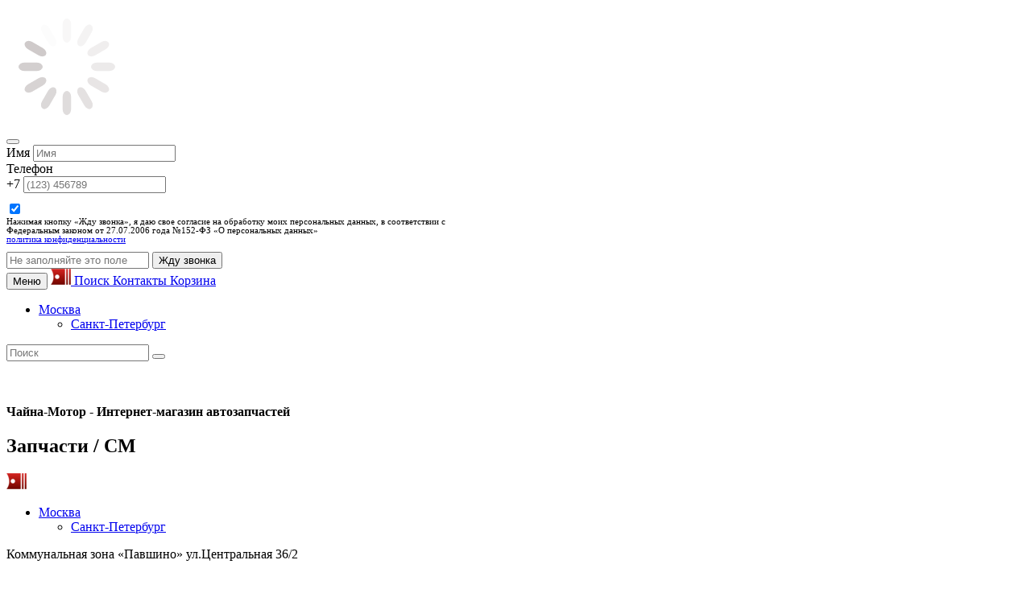

--- FILE ---
content_type: text/html; charset=UTF-8
request_url: https://china-motor.ru/catalog/cm/
body_size: 57453
content:
<!DOCTYPE html>
<html lang="ru">
  <head>
    <meta charset="utf-8" />
    <meta http-equiv="X-UA-Compatible" content="IE=edge" />
    <meta name="viewport" content="width=device-width, initial-scale=1" />
    <title>Запчасти / CM  - В интернет-магазине China Motor</title>
    <meta name="description" content="Каталог запчастей CM  – идеальное соотношение качества и цен. Оперативная доставка, качественное обслуживание." />
    <meta name="keywords" content="" />
    <link rel="shortcut icon" href="/img/favicon-32.png" type="image/x-icon" />
    
  <link rel="canonical" href="https://china-motor.ru/catalog/cm/" /> 

    <link rel="stylesheet" type="text/css" href="/css/main.css?version=2.144" />
    <!--[if lt IE 9]>
        <script type="text/javascript" src="https://oss.maxcdn.com/libs/html5shiv/3.7.2/html5shiv.js"></script>
        <script type="text/javascript" src="https://oss.maxcdn.com/libs/respond.js/1.4.2/respond.min.js"></script>
        <![endif]-->
    <meta name="yandex-verification" content="6b0e375d39160b69" />

<link rel="manifest" href="/manifest.json" />
<script src="https://cdn.onesignal.com/sdks/OneSignalSDK.js" async=""></script>
<script>
  var OneSignal = window.OneSignal || [];
OneSignal.push(function() {
    OneSignal.init({
        appId: "19ebb217-990c-4eb4-af6e-d60b0b2da614",
        autoRegister: true,
        notifyButton: {
            enable: false /* Set to false to hide */
        },
        welcomeNotification: {
            "title": "Чайна-Мотор - интернет-магазин запчастей",
            "message": "Вы подписались на уведомления о новых акциях и новостях. Спасибо за подписку! "
        },
        promptOptions: {
            showCredit: false, // Hide Powered by OneSignal
            actionMessage: "Вас просит разрешения получать уведомления:",
            exampleNotificationTitleDesktop: "Чайна-Мотор - интернет-магазин запчастей",
            exampleNotificationMessageDesktop: "Уведомления будут приходить на Ваш ПК",
            exampleNotificationTitleMobile: "Чайна-Мотор - интернет-магазин запчастей",
            exampleNotificationMessageMobile: "Уведомления будут приходить на Ваше устройстве",
            exampleNotificationCaption: "(можно  отписаться в любое время)",
            acceptButtonText: "Продолжить".toUpperCase(),
            cancelButtonText: "Нет, спасибо".toUpperCase()
        }
    })});
        </script>  </head>
  <body class="new-design">
    <div id="ajax-overlay">
      <img src="/img/loader.svg" alt="Loading" />
    </div>
    <div class="overlay"></div>

          <div id="call-helper">
  <button class="btn btn-lg btn-success call-btn"><large><span class="glyphicon glyphicon-earphone"></span></button>
  <div id="call-form-container" class="container"> 
    <div class="message"></div>
    <form id="call-form" class="form-inline" action="/callback/?type=simple"> 
      <div class="form-group"> 
        <label for="call-name">Имя</label> 
        <input type="text" class="form-control" 
               name="call_name" 
               id="call-name" placeholder="Имя" required="required" /> 
      </div><!--  
      --><div class="form-group"> 
        <label for="call-phone">Телефон</label> 
        <div class="input-group"> 
          <span class="input-group-addon">+7</span> 
          <input type="text" class="form-control" 
                 name="call_phone" 
                 id="call-phone" required="required" placeholder="(123) 456789" /> 
        </div>
      </div>
<div class="form-group" style="display: block; max-width: 600px; padding: 10px 0;">
        <label for="privacy_agreement" style="display:block;">
        <span class="pull-left">
          <input type="checkbox" id="privacy_agreement" name="privacy_agreement" value="1" class="form-check-input" checked="1">        </span>
        <div class="checkbox-label" style="font-size: 11px; line-height: 11px;">
          Нажимая кнопку «Жду звонка», я даю свое согласие на обработку моих персональных данных, в соответствии с Федеральным законом от 27.07.2006 года №152-ФЗ «О персональных данных» <br /> <a href="/privacy/">политика конфиденциальности</a>        </div>
        </label>
</div><!--
      --><input type="text" class="hidden" id="call-title" 
              name="call_title" placeholder="Не заполняйте это поле" /> 
             <button type="submit" class="btn btn-success call-submit"><span class="glyphicon glyphicon-phone-alt"></span> Жду звонка</button> 
    </form> 
  </div> 
</div>
    
    <div class="hidden-md hidden-lg">
      <nav id="mobile-navbar" class="navbar navbar-default navbar-inverse navbar-fixed-top">
  <div class="container-fluid">
    <button type="button" id="mobile-menu-nav-bar-toggle" class="navbar-toggle collapsed">  
      <span class="sr-only">Меню</span>  
      <span class="icon-bar"></span>  
      <span class="icon-bar"></span>  
      <span class="icon-bar"></span>  
    </button>  
    <a class="navbar-brand" href="/">
      <img alt="China Motor" src="/img/logo-part.png" />
    </a>
    <a id="mobile-search-toggle" class="navbar-btn btn btn-link" href="#"> 
      <span class="glyphicon glyphicon-search"></span><span class="mobile-navtext">Поиск</span>
    </a> 
    <a class="navbar-btn btn btn-link" href="/contacts/"> 
      <span class="glyphicon glyphicon-earphone"></span><span class="mobile-navtext">Контакты</span>
    </a> 
    <a class="navbar-btn btn btn-link" href="/cart/"> 
      <span class="glyphicon glyphicon-shopping-cart"></span><span class="mobile-navtext">Корзина</span>
    </a> 
    <div class="mobile-cities">  
      <ul class="nav">
  <li class="dropdown">
    <span>
        <span class="glyphicon glyphicon-map-marker"></span>
        <a href="#"
           class="dropdown-toggle"
           data-toggle="dropdown"
           id="city-select"
           data-coords="[{&quot;code&quot;:&quot;msk&quot;,&quot;name&quot;:&quot;\u041c\u043e\u0441\u043a\u0432\u0430&quot;,&quot;url&quot;:&quot;\/set-city\/msk\/?return-to=%2Fcatalog%2Fcm%2F&quot;,&quot;coords&quot;:[55.813421237503,37.358228357147]},{&quot;code&quot;:&quot;spb&quot;,&quot;name&quot;:&quot;\u0421\u0430\u043d\u043a\u0442-\u041f\u0435\u0442\u0435\u0440\u0431\u0443\u0440\u0433&quot;,&quot;url&quot;:&quot;\/set-city\/spb\/?return-to=%2Fcatalog%2Fcm%2F&quot;,&quot;coords&quot;:[59.883516978247,30.394639270187]}]"
           role="button"
           data-current="msk"
           aria-haspopup="true"
           aria-expanded="false">
                        Москва                                              <span class="caret"></span>
        </a>
        <ul class="dropdown-menu">
                                                          <li>
                <a href="/set-city/spb/?return-to=%2Fcatalog%2Fcm%2F">
                  Санкт-Петербург                </a>
              </li>
                              </ul>
    </span>
  </li>
</ul>

<div id="geo-popup"></div> 

<script id="city-popup-tpl" type="text/x-template">
  <div class="panel panel-default">
    <div class="panel-body">
      <p>Мы определили ваш город как <strong><%= city %></strong></p>
      <a class="btn btn-block btn-primary"
         href="<%= foundUrl %>">
         Перейти
      </a><br />
      
      <span><strong>Выбрать другой город:</strong></span>
    </div>

    <ul class="list-group">
      <% _.each(cities, function (city) { %>
      <li class="list-group-item">
        <a href="<%= city.url %>">
          <%= city.name %>
        </a>
      </li>
      <% }); %>
    </ul>
  </div>
</script>
  
    </div>  

    <form action="/search/" 
          id="search-line-form-mobile" 
          method="get" class="navbar-form navbar-left"> 
          <div class="form-group input-group"> 
            <input id="search-mobile-input" type="text" 
                   autocomplete="off" 
                   data-url="/search/suggest/" 
                   class="form-control input-sm search-input" placeholder="Поиск" 
                   name="query" value="" /> 
                   <span class="input-group-btn"> 
                     <button class="btn btn-sm btn-default" type="submit"> 
                       <span id="search-mobile-icon" 
                             class="glyphicon glyphicon-search search-icon"></span> 
                     </button> 
                   </span> 

                   <div id="search-mobile-suggestions" class="search-suggestions"></div> 
          </div> 
    </form>

    <ul class="nav navbar-nav" id="menu-nav-bar-mobile" style="display: none;">

      <li>
          <a href="/profile/list/"><strong>Личный кабинет</strong><span class="glyphicon glyphicon-user"></span>
          </a>
      </li>

      <li class="main_page"><a href="/">Главная</a></li>

              <li>
          <a href="/catalog/">Каталог</a>
        </li>
              <li>
          <a href="/delivery/">Доставка и оплата</a>
        </li>
              <li>
          <a href="/buyer_guide_ms/">Помощь</a>
        </li>
              <li>
          <a href="/anketa/">Сотрудничество</a>
        </li>
              <li>
          <a href="/company/">О компании</a>
        </li>
              <li>
          <a href="/news/">Новости</a>
        </li>
                  <li>
        <a href="/contacts/msk/">Контакты</a>
      </li>
            <li>
        <a href="/news/">Новости</a>
      </li>      
    </ul>

  </div>
</nav>
      <br /><br /><br />
    </div>


    <nav class="navbar navbar-default navbar-fixed-top top-navbar hidden-xs hidden-sm">
      <div id="header-line" class="container-fluid hidden-xs hidden-sm">
        <div class="container">
          <span id="header-line-text"><strong>Чайна-Мотор - Интернет-магазин автозапчастей</strong> <span class="fixed-title">
  <h1>Запчасти / CM</h1> 
</span></span>
        </div>
      </div>
      <div class="container">
        <div class="navbar-header hidden-xs">
          <a class="navbar-brand" href="/">
            <img alt="China Motor" src="/img/logo-part.png" />
          </a>
        </div>
        
        <ul class="nav">
  <li class="dropdown">
    <span>
        <span class="glyphicon glyphicon-map-marker"></span>
        <a href="#"
           class="dropdown-toggle"
           data-toggle="dropdown"
           id="city-select"
           data-coords="[{&quot;code&quot;:&quot;msk&quot;,&quot;name&quot;:&quot;\u041c\u043e\u0441\u043a\u0432\u0430&quot;,&quot;url&quot;:&quot;\/set-city\/msk\/?return-to=%2Fcatalog%2Fcm%2F&quot;,&quot;coords&quot;:[55.813421237503,37.358228357147]},{&quot;code&quot;:&quot;spb&quot;,&quot;name&quot;:&quot;\u0421\u0430\u043d\u043a\u0442-\u041f\u0435\u0442\u0435\u0440\u0431\u0443\u0440\u0433&quot;,&quot;url&quot;:&quot;\/set-city\/spb\/?return-to=%2Fcatalog%2Fcm%2F&quot;,&quot;coords&quot;:[59.883516978247,30.394639270187]}]"
           role="button"
           data-current="msk"
           aria-haspopup="true"
           aria-expanded="false">
                        Москва                                              <span class="caret"></span>
        </a>
        <ul class="dropdown-menu">
                                                          <li>
                <a href="/set-city/spb/?return-to=%2Fcatalog%2Fcm%2F">
                  Санкт-Петербург                </a>
              </li>
                              </ul>
    </span>
  </li>
</ul>

<div id="geo-popup"></div> 

<script id="city-popup-tpl" type="text/x-template">
  <div class="panel panel-default">
    <div class="panel-body">
      <p>Мы определили ваш город как <strong><%= city %></strong></p>
      <a class="btn btn-block btn-primary"
         href="<%= foundUrl %>">
         Перейти
      </a><br />
      
      <span><strong>Выбрать другой город:</strong></span>
    </div>

    <ul class="list-group">
      <% _.each(cities, function (city) { %>
      <li class="list-group-item">
        <a href="<%= city.url %>">
          <%= city.name %>
        </a>
      </li>
      <% }); %>
    </ul>
  </div>
</script>
        <div class="nav">
            <p><span class="address-marker glyphicon glyphicon-map-marker"></span> Коммунальная зона «Павшино» ул.Центральная 36/2</p>        </div>
        <ul class="nav navbar-nav navbar-right cart-container">
          <li>  <span class="cart-line hide" data-carturl="/cart/get"></span> 


<script type="text/x-template" id="fast-order-tpl">
  <strong>Ваша корзина</strong>
  <% var sum = 0; %>
  <% _.each(cart, function (item) { %>
  <div class="media">
    <div class="media-left">
      <img class="media-object" style="max-width: 80px;" src="<%= item.img %>" alt="<%- item.name %>" />
    </div>

    <div class="media-body">
      <h4 class="media-heading"><%- item.name %></h4>
      <p>Количество: <%- item.quantity %></p>
      <p><strong><%- item.price.formatPrice() %></strong></p>
      <% sum += item.price * item.quantity; %>
    </div>
  </div>
  <% }); %>
  <p class="lead">Сумма: <strong><%= sum.formatPrice() %></strong></p>
  <form method="POST"
        id="fast-order-form"
        class="form-inline"
        action="/cart/fastorder">
        <fieldset>
          <legend>Заполните данные</legend>
          <p class="text-danger error-text hide">Заполните все поля</p>
          <div class="form-group"> 
            <label for="fast-order-name">Имя</label> 
            <input type="text" class="form-control" 
                   name="name" id="fast-order-name"
                   placeholder="Имя" required="required" /> 
          </div>
          &nbsp;
          <div class="form-group"> 
            <label for="fast-order-phone">Телефон</label> 
            <div class="input-group"> 
              <span class="input-group-addon">+7</span> 
              <input type="text" class="form-control" 
                     name="phone" id="fast-order-phone"
                     required="required" placeholder="(123) 456789" /> 
            </div>
          </div>
          <input type="text" class="hidden" id="fast-order-title" 
                 name="title" placeholder="Не заполняйте это поле" />
        </fieldset>
  </form>
</script>

<script type="text/x-template" id="fast-order-success-tpl">
  <p class="text-success"><%= msg %></p>
  <%= additional %>
</script>
</li>
          <li></li>
            <li>
    <span> 
      <span class="glyphicon glyphicon-user"></span> 
      <a href="/auth/login/"> 
        <span class="hidden-ws">Личный кабинет</span> 
      </a> 
    </span> 
  </li>
        </ul>
      </div>
    </nav>

    <div class="container" id="main-container">
      
      <div id="top-row" class="row hidden-xs hidden-sm">

        <div id="logo-container">

          <a id="logo" href="/">
            <img src="/img/logo.png" alt="China-Motor" />
          </a>
          
            
            
            
          
        </div>

        <div id="contacts-container" class="top-container pull-right">
            <p class="lead"><strong>+7 (800) 555-16-68</strong></p><p>звонок бесплатный</p><p><span class="glyphicon glyphicon-time"></span> пн-пт: 09:00-18:00, сб: 10:00-17:00</p><p><strong><a href="tel:+74953746760">+7 (495) 374-67-60</a></strong></p>        </div>

        <div style="display: none;" id="contacts-container" class="top-container header_news">
                <div class="header_news_title">
        <strong><a href="/news/">Последние новости</a></strong>
        <i class="prev noselect">&#10094;</i>
        <i class="next noselect">&#10095;</i>
    </div>
            <div class="header_news_item">
            <div class="header_news_item_main">
                <b>China motor на выставке Automechanika Shanghai! Ждем на стенде 1.1 C14</b>
            </div>
            <div class="header_news_item_bottom">
                <span class="header_news_item_bottom_date">01.11.2023</span>
                <a class="btn btn-default" href="/news/2023/11/01/china-motor-na-vyistavke-automechanika-shanghai-zh/">
                    Подробнее
                </a>
            </div>
        </div>
            <div class="header_news_item">
            <div class="header_news_item_main">
                <b>Наша компания стала официальным дистрибьютором завода SPEEDOL</b>
            </div>
            <div class="header_news_item_bottom">
                <span class="header_news_item_bottom_date">12.05.2023</span>
                <a class="btn btn-default" href="/news/2023/05/12/nasha-kompaniya-stala-ofitsial-nyim-distrib-yutoro/">
                    Подробнее
                </a>
            </div>
        </div>
            <div class="header_news_item">
            <div class="header_news_item_main">
                <b>Наша компания стала официальным дистрибьютором завода ЕАЗ</b>
            </div>
            <div class="header_news_item_bottom">
                <span class="header_news_item_bottom_date">28.04.2023</span>
                <a class="btn btn-default" href="/news/2023/04/28/eaz/">
                    Подробнее
                </a>
            </div>
        </div>
            <div class="header_news_item">
            <div class="header_news_item_main">
                <b>Automechanika Shanghai 2023</b>
            </div>
            <div class="header_news_item_bottom">
                <span class="header_news_item_bottom_date">10.02.2023</span>
                <a class="btn btn-default" href="/news/2023/02/10/automechanikashanghai2023/">
                    Подробнее
                </a>
            </div>
        </div>
            <div class="header_news_item">
            <div class="header_news_item_main">
                <b>Наша компания стала официальным дистрибьютором завода Август</b>
            </div>
            <div class="header_news_item_bottom">
                <span class="header_news_item_bottom_date">13.12.2022</span>
                <a class="btn btn-default" href="/news/2022/12/13/august/">
                    Подробнее
                </a>
            </div>
        </div>
            </div>
        
        

      
      </div>
      
      <div class="hidden-xs hidden-sm">
        <nav id="nav" class="navbar navbar-red main-nav">
  <div class="container-fluid">
    <ul class="nav navbar-nav">
     <li class="main_page"><a href="/">Главная</a></li>
              <li>
          <a href="/catalog/" >Каталог</a>
        </li>
              <li>
          <a href="/delivery/" >Доставка и оплата</a>
        </li>
              <li>
          <a href="/buyer_guide_ms/" >Помощь</a>
        </li>
              <li>
          <a href="/anketa/" >Сотрудничество</a>
        </li>
              <li>
          <a href="/company/"  class="about-company" >О компании</a>
        </li>
              <li>
          <a href="/news/" >Новости</a>
        </li>
                  <li>
        <a href="/contacts/msk/">Контакты</a>
      </li>
    </ul>

  </div>
</nav>

<script id="search-suggestions-tpl" type="text/x-template"> 
  <div class="panel panel-primary">
    <div class="list-group">
      <% _.forEach(items, function (item) { %>
      <a href="<%= item.url %>" class="list-group-item"> 
        <% if (item.img) { %>
        <img src="<%= item.img %>" />
        <% } %>
        <%- item.name %>
      </a> 
      <% }); %>
    </div> 
    <% if (more) { %>
    <div class="panel-footer">
      <a href="<%= more %>">Ещё результаты</a>
    </div>
    <% } %>
  </div>
</script>  
 
      </div>

      <div class="messages"></div>

       
   


      <div id="main-content" class="panel category">
	  
          <div class="row">
            <div class="hidden-md hidden-lg hidden">
              <p class="text-center">В связи с обновлением базы каталога компании, наличие и цены по товарам могут отличаться от актуальных значений.
                <strong>Пожалуйста, уточняйте информацию у менеджеров компании.</strong></p>
            </div>

            
              <div class="col-md-3 col-sm-12">
                
  <div class="hidden-xs hidden-sm"><div class="for_cat_h">Разделы</div></div>




<div class="panel hidden-lg hidden-md panel-default" style="margin-top: 10px;">
  <div class="panel-heading">
    <h4 class="panel-title">
      <a class="btn btn-default btn-block btn-lg" role="button"
         id="mobile-menu-toggle"
         href="#collapse-categories" aria-expanded="false" aria-controls="collapse-categories">
         Выбрать модель
         <span class="caret"></span>
      </a>
    </h4>
  </div>
</div>

<ul id="collapse-categories" class="categories-menu hidden-sm hidden-xs">
      <li>
      <a href="/catalog/t/avtobusyi/">
        <span class="name">Автобусы</span>
                  <span class="toggle glyphicon glyphicon-menu-right"></span>
              </a>

              <ul>
            <li>
    <a href="/catalog/t/avtobusyi/c/foton/">
      <span class="name">FOTON</span>
      <span class="toggle glyphicon glyphicon-menu-right"></span>
    </a>

          <ul>
        
                  <li>
            <a href="/catalog/t/avtobusyi/c/foton/bj6105/">
              <span class="name">BJ6105</span>
            </a>
          </li>
                  <li>
            <a href="/catalog/t/avtobusyi/c/foton/bj6122_6ds180t/">
              <span class="name">BJ6122(6DS180T)</span>
            </a>
          </li>
                  <li>
            <a href="/catalog/t/avtobusyi/c/foton/bj6122_zf12tx2421bd/">
              <span class="name">BJ6122(ZF12TX2421BD)</span>
            </a>
          </li>
                  <li>
            <a href="/catalog/t/avtobusyi/c/foton/bj6123/">
              <span class="name">BJ6123</span>
            </a>
          </li>
              </ul>
      </li>
  <li>
    <a href="/catalog/t/avtobusyi/c/gaz/">
      <span class="name">Газель</span>
      <span class="toggle glyphicon glyphicon-menu-right"></span>
    </a>

          <ul>
        
                  <li>
            <a href="/catalog/t/avtobusyi/c/gaz/gazel_city_a68r52/">
              <span class="name">Газель CITY A68R52</span>
            </a>
          </li>
                  <li>
            <a href="/catalog/t/avtobusyi/c/gaz/gazel_next/">
              <span class="name">Газель NEXT</span>
            </a>
          </li>
                  <li>
            <a href="/catalog/t/avtobusyi/c/gaz/gazel_next_4_6t_c45r/">
              <span class="name">Газель NEXT 4.6т (C45R92)</span>
            </a>
          </li>
                  <li>
            <a href="/catalog/t/avtobusyi/c/gaz/gazel_next_a63r42/">
              <span class="name">Газель NEXT A63R42</span>
            </a>
          </li>
                  <li>
            <a href="/catalog/t/avtobusyi/c/gaz/gazel_next_a63r45/">
              <span class="name">Газель NEXT A63R45</span>
            </a>
          </li>
                  <li>
            <a href="/catalog/t/avtobusyi/c/gaz/gazel_next_a64r42/">
              <span class="name">Газель NEXT A64R42</span>
            </a>
          </li>
                  <li>
            <a href="/catalog/t/avtobusyi/c/gaz/gazel_next_a65r36/">
              <span class="name">Газель NEXT A65R36</span>
            </a>
          </li>
                  <li>
            <a href="/catalog/t/avtobusyi/c/gaz/gazel_next_c41r92/">
              <span class="name">Газель NEXT C41R92</span>
            </a>
          </li>
                  <li>
            <a href="/catalog/t/avtobusyi/c/gaz/gazel_next_luidor_22/">
              <span class="name">Газель NEXT Луидор-225019</span>
            </a>
          </li>
                  <li>
            <a href="/catalog/t/avtobusyi/c/gaz/gazel_next_sitilajn/">
              <span class="name">Газель NEXT Ситилайн</span>
            </a>
          </li>
                  <li>
            <a href="/catalog/t/avtobusyi/c/gaz/gazel_next_tsmf/">
              <span class="name">Газель NEXT ЦМФ</span>
            </a>
          </li>
                  <li>
            <a href="/catalog/t/avtobusyi/c/gaz/sobol_biznes_2217_27/">
              <span class="name">Соболь Бизнес (2217,2752)</span>
            </a>
          </li>
              </ul>
      </li>
  <li>
    <a href="/catalog/t/avtobusyi/c/golden_dragon/">
      <span class="name">GOLDEN DRAGON</span>
      <span class="toggle glyphicon glyphicon-menu-right"></span>
    </a>

          <ul>
        
                  <li>
            <a href="/catalog/t/avtobusyi/c/golden_dragon/xml6102/">
              <span class="name">XML6102</span>
            </a>
          </li>
                  <li>
            <a href="/catalog/t/avtobusyi/c/golden_dragon/xml6112/">
              <span class="name">XML6112</span>
            </a>
          </li>
                  <li>
            <a href="/catalog/t/avtobusyi/c/golden_dragon/xml6121/">
              <span class="name">XML6121</span>
            </a>
          </li>
                  <li>
            <a href="/catalog/t/avtobusyi/c/golden_dragon/xml6125/">
              <span class="name">XML6125</span>
            </a>
          </li>
                  <li>
            <a href="/catalog/t/avtobusyi/c/golden_dragon/xml6126jr/">
              <span class="name">XML6126JR</span>
            </a>
          </li>
                  <li>
            <a href="/catalog/t/avtobusyi/c/golden_dragon/xml6127cn/">
              <span class="name">XML6127CN</span>
            </a>
          </li>
                  <li>
            <a href="/catalog/t/avtobusyi/c/golden_dragon/xml6127cng/">
              <span class="name">XML6127CNG</span>
            </a>
          </li>
                  <li>
            <a href="/catalog/t/avtobusyi/c/golden_dragon/xml6127jr/">
              <span class="name">XML6127JR</span>
            </a>
          </li>
                  <li>
            <a href="/catalog/t/avtobusyi/c/golden_dragon/xml6129/">
              <span class="name">XML6129</span>
            </a>
          </li>
                  <li>
            <a href="/catalog/t/avtobusyi/c/golden_dragon/xml6720/">
              <span class="name">XML6720</span>
            </a>
          </li>
                  <li>
            <a href="/catalog/t/avtobusyi/c/golden_dragon/xml6796/">
              <span class="name">XML6796</span>
            </a>
          </li>
                  <li>
            <a href="/catalog/t/avtobusyi/c/golden_dragon/xml6840/">
              <span class="name">XML6840</span>
            </a>
          </li>
                  <li>
            <a href="/catalog/t/avtobusyi/c/golden_dragon/xml6845/">
              <span class="name">XML6845</span>
            </a>
          </li>
                  <li>
            <a href="/catalog/t/avtobusyi/c/golden_dragon/xml6896/">
              <span class="name">XML6896</span>
            </a>
          </li>
                  <li>
            <a href="/catalog/t/avtobusyi/c/golden_dragon/xml6957jr/">
              <span class="name">XML6957JR</span>
            </a>
          </li>
              </ul>
      </li>
  <li>
    <a href="/catalog/t/avtobusyi/c/higer/">
      <span class="name">HIGER</span>
      <span class="toggle glyphicon glyphicon-menu-right"></span>
    </a>

          <ul>
        
                  <li>
            <a href="/catalog/t/avtobusyi/c/higer/klq6108/">
              <span class="name">KLQ6108</span>
            </a>
          </li>
                  <li>
            <a href="/catalog/t/avtobusyi/c/higer/klq6109/">
              <span class="name">KLQ6109</span>
            </a>
          </li>
                  <li>
            <a href="/catalog/t/avtobusyi/c/higer/klq6118/">
              <span class="name">KLQ6118</span>
            </a>
          </li>
                  <li>
            <a href="/catalog/t/avtobusyi/c/higer/klq6119/">
              <span class="name">KLQ6119</span>
            </a>
          </li>
                  <li>
            <a href="/catalog/t/avtobusyi/c/higer/klq6127/">
              <span class="name">KLQ6127</span>
            </a>
          </li>
                  <li>
            <a href="/catalog/t/avtobusyi/c/higer/klq6129/">
              <span class="name">KLQ6129</span>
            </a>
          </li>
                  <li>
            <a href="/catalog/t/avtobusyi/c/higer/klq6608/">
              <span class="name">KLQ6608</span>
            </a>
          </li>
                  <li>
            <a href="/catalog/t/avtobusyi/c/higer/klq6720/">
              <span class="name">KLQ6720</span>
            </a>
          </li>
                  <li>
            <a href="/catalog/t/avtobusyi/c/higer/klq6728/">
              <span class="name">KLQ6728</span>
            </a>
          </li>
                  <li>
            <a href="/catalog/t/avtobusyi/c/higer/klq6840/">
              <span class="name">KLQ6840</span>
            </a>
          </li>
                  <li>
            <a href="/catalog/t/avtobusyi/c/higer/klq6883/">
              <span class="name">KLQ6883</span>
            </a>
          </li>
                  <li>
            <a href="/catalog/t/avtobusyi/c/higer/klq6885/">
              <span class="name">KLQ6885</span>
            </a>
          </li>
                  <li>
            <a href="/catalog/t/avtobusyi/c/higer/klq6891/">
              <span class="name">KLQ6891</span>
            </a>
          </li>
                  <li>
            <a href="/catalog/t/avtobusyi/c/higer/klq6896_6885_new_sty/">
              <span class="name">KLQ6896 (6885 new style)</span>
            </a>
          </li>
                  <li>
            <a href="/catalog/t/avtobusyi/c/higer/klq6896q/">
              <span class="name">KLQ6896Q</span>
            </a>
          </li>
                  <li>
            <a href="/catalog/t/avtobusyi/c/higer/klq6928/">
              <span class="name">KLQ6928</span>
            </a>
          </li>
              </ul>
      </li>
  <li>
    <a href="/catalog/t/avtobusyi/c/iveco/">
      <span class="name">IVECO</span>
      <span class="toggle glyphicon glyphicon-menu-right"></span>
    </a>

          <ul>
        
                  <li>
            <a href="/catalog/t/avtobusyi/c/iveco/crossway/">
              <span class="name">Crossway</span>
            </a>
          </li>
                  <li>
            <a href="/catalog/t/avtobusyi/c/iveco/daily/">
              <span class="name">Daily</span>
            </a>
          </li>
                  <li>
            <a href="/catalog/t/avtobusyi/c/iveco/magelys/">
              <span class="name">Magelys</span>
            </a>
          </li>
              </ul>
      </li>
  <li>
    <a href="/catalog/t/avtobusyi/c/jac/">
      <span class="name">JAC</span>
      <span class="toggle glyphicon glyphicon-menu-right"></span>
    </a>

          <ul>
        
                  <li>
            <a href="/catalog/t/avtobusyi/c/jac/hk6105g/">
              <span class="name">HK6105G</span>
            </a>
          </li>
                  <li>
            <a href="/catalog/t/avtobusyi/c/jac/hk6120/">
              <span class="name">HK6120</span>
            </a>
          </li>
              </ul>
      </li>
  <li>
    <a href="/catalog/t/avtobusyi/c/kinglong/">
      <span class="name">KingLong</span>
      <span class="toggle glyphicon glyphicon-menu-right"></span>
    </a>

          <ul>
        
                  <li>
            <a href="/catalog/t/avtobusyi/c/kinglong/xmq6118/">
              <span class="name">XMQ6118</span>
            </a>
          </li>
                  <li>
            <a href="/catalog/t/avtobusyi/c/kinglong/xmq6119/">
              <span class="name">XMQ6119</span>
            </a>
          </li>
                  <li>
            <a href="/catalog/t/avtobusyi/c/kinglong/xmq6120/">
              <span class="name">XMQ6120</span>
            </a>
          </li>
                  <li>
            <a href="/catalog/t/avtobusyi/c/kinglong/xmq6127/">
              <span class="name">XMQ6127</span>
            </a>
          </li>
                  <li>
            <a href="/catalog/t/avtobusyi/c/kinglong/xmq6129/">
              <span class="name">XMQ6129</span>
            </a>
          </li>
                  <li>
            <a href="/catalog/t/avtobusyi/c/kinglong/xmq6800/">
              <span class="name">XMQ6800</span>
            </a>
          </li>
              </ul>
      </li>
  <li>
    <a href="/catalog/t/avtobusyi/c/lotos/">
      <span class="name">LOTOS</span>
      <span class="toggle glyphicon glyphicon-menu-right"></span>
    </a>

          <ul>
        
                  <li>
            <a href="/catalog/t/avtobusyi/c/lotos/105cng/">
              <span class="name">105CNG</span>
            </a>
          </li>
              </ul>
      </li>
  <li>
    <a href="/catalog/t/avtobusyi/c/maz/">
      <span class="name">МАЗ</span>
      <span class="toggle glyphicon glyphicon-menu-right"></span>
    </a>

          <ul>
        
                  <li>
            <a href="/catalog/t/avtobusyi/c/maz/103/">
              <span class="name">103</span>
            </a>
          </li>
                  <li>
            <a href="/catalog/t/avtobusyi/c/maz/104/">
              <span class="name">104</span>
            </a>
          </li>
                  <li>
            <a href="/catalog/t/avtobusyi/c/maz/105/">
              <span class="name">105</span>
            </a>
          </li>
                  <li>
            <a href="/catalog/t/avtobusyi/c/maz/203/">
              <span class="name">203</span>
            </a>
          </li>
                  <li>
            <a href="/catalog/t/avtobusyi/c/maz/203_wp7ng290e51/">
              <span class="name">203(WP7NG290E51)</span>
            </a>
          </li>
                  <li>
            <a href="/catalog/t/avtobusyi/c/maz/206/">
              <span class="name">206</span>
            </a>
          </li>
              </ul>
      </li>
  <li>
    <a href="/catalog/t/avtobusyi/c/mercedes_benz/">
      <span class="name">MERCEDES-BENZ</span>
      <span class="toggle glyphicon glyphicon-menu-right"></span>
    </a>

          <ul>
        
                  <li>
            <a href="/catalog/t/avtobusyi/c/mercedes_benz/sprinter_classic/">
              <span class="name">Sprinter Classic</span>
            </a>
          </li>
              </ul>
      </li>
  <li>
    <a href="/catalog/t/avtobusyi/c/volgabus/">
      <span class="name">VOLGABUS</span>
      <span class="toggle glyphicon glyphicon-menu-right"></span>
    </a>

          <ul>
        
                  <li>
            <a href="/catalog/t/avtobusyi/c/volgabus/32901_ritmiks/">
              <span class="name">32901 "Ритмикc"</span>
            </a>
          </li>
                  <li>
            <a href="/catalog/t/avtobusyi/c/volgabus/4298_01_diesel_ritmi/">
              <span class="name">4298.01(diesel)"Ритмикс"</span>
            </a>
          </li>
                  <li>
            <a href="/catalog/t/avtobusyi/c/volgabus/4298_g4_lng_wp5ng200/">
              <span class="name">4298.G4(LNG) (WP5NG200E51)</span>
            </a>
          </li>
                  <li>
            <a href="/catalog/t/avtobusyi/c/volgabus/4298_ritmiks/">
              <span class="name">4298 "Ритмикс"</span>
            </a>
          </li>
                  <li>
            <a href="/catalog/t/avtobusyi/c/volgabus/5270_0h_sitiritm_10/">
              <span class="name">5270.0H (Ситиритм 10 DLe)</span>
            </a>
          </li>
                  <li>
            <a href="/catalog/t/avtobusyi/c/volgabus/5270_g2_sitiritm_12/">
              <span class="name">5270.G2 (Ситиритм 12 GLe)</span>
            </a>
          </li>
                  <li>
            <a href="/catalog/t/avtobusyi/c/volgabus/5270_gh_sitiritm_10/">
              <span class="name">5270.GH (Ситиритм 10 GLe)</span>
            </a>
          </li>
                  <li>
            <a href="/catalog/t/avtobusyi/c/volgabus/5285_02_marafon_d/">
              <span class="name">5285.02 (Марафон D)</span>
            </a>
          </li>
                  <li>
            <a href="/catalog/t/avtobusyi/c/volgabus/5285_g2_serpantin_g/">
              <span class="name">5285.G2 (Серпантин G)</span>
            </a>
          </li>
              </ul>
      </li>
  <li>
    <a href="/catalog/t/avtobusyi/c/yutong/">
      <span class="name">YUTONG</span>
      <span class="toggle glyphicon glyphicon-menu-right"></span>
    </a>

          <ul>
        
                  <li>
            <a href="/catalog/t/avtobusyi/c/yutong/zk6108hg/">
              <span class="name">ZK6108HG</span>
            </a>
          </li>
                  <li>
            <a href="/catalog/t/avtobusyi/c/yutong/zk6118hga/">
              <span class="name">ZK6118HGA</span>
            </a>
          </li>
                  <li>
            <a href="/catalog/t/avtobusyi/c/yutong/zk6119/">
              <span class="name">ZK6119</span>
            </a>
          </li>
                  <li>
            <a href="/catalog/t/avtobusyi/c/yutong/zk6121hq/">
              <span class="name">ZK6121HQ</span>
            </a>
          </li>
                  <li>
            <a href="/catalog/t/avtobusyi/c/yutong/zk6122h9/">
              <span class="name">ZK6122H9</span>
            </a>
          </li>
                  <li>
            <a href="/catalog/t/avtobusyi/c/yutong/zk6122h9_wp10_336/">
              <span class="name">ZK6122H9(WP10.336)</span>
            </a>
          </li>
                  <li>
            <a href="/catalog/t/avtobusyi/c/yutong/zk6129h/">
              <span class="name">ZK6129H</span>
            </a>
          </li>
                  <li>
            <a href="/catalog/t/avtobusyi/c/yutong/zk6129ha/">
              <span class="name">ZK6129HA</span>
            </a>
          </li>
                  <li>
            <a href="/catalog/t/avtobusyi/c/yutong/zk6737d_e2/">
              <span class="name">ZK6737D (E2)</span>
            </a>
          </li>
                  <li>
            <a href="/catalog/t/avtobusyi/c/yutong/zk6737d_e3/">
              <span class="name">ZK6737D (E3)</span>
            </a>
          </li>
                  <li>
            <a href="/catalog/t/avtobusyi/c/yutong/zk6752h/">
              <span class="name">ZK6752H</span>
            </a>
          </li>
                  <li>
            <a href="/catalog/t/avtobusyi/c/yutong/zk6831/">
              <span class="name">ZK6831</span>
            </a>
          </li>
                  <li>
            <a href="/catalog/t/avtobusyi/c/yutong/zk6852hg/">
              <span class="name">ZK6852HG</span>
            </a>
          </li>
                  <li>
            <a href="/catalog/t/avtobusyi/c/yutong/zk6899ha/">
              <span class="name">ZK6899HA</span>
            </a>
          </li>
              </ul>
      </li>

                      <li>
              <a href="/catalog/t/avtobusyi/c/other/">
                <span class="name">Прочие</span>
                <span class="toggle glyphicon glyphicon-menu-right"></span>
              </a>
              <ul>
                  <li>
    <a href="/catalog/t/avtobusyi/c/baw/">
      <span class="name">BAW</span>
      <span class="toggle glyphicon glyphicon-menu-right"></span>
    </a>

          <ul>
        
                  <li>
            <a href="/catalog/t/avtobusyi/c/baw/2245_street/">
              <span class="name">2245 Street</span>
            </a>
          </li>
              </ul>
      </li>
  <li>
    <a href="/catalog/t/avtobusyi/c/dongfeng/">
      <span class="name">DONGFENG</span>
      <span class="toggle glyphicon glyphicon-menu-right"></span>
    </a>

          <ul>
        
                  <li>
            <a href="/catalog/t/avtobusyi/c/dongfeng/dfa6600/">
              <span class="name">DFA6600</span>
            </a>
          </li>
                  <li>
            <a href="/catalog/t/avtobusyi/c/dongfeng/dfa6720/">
              <span class="name">DFA6720</span>
            </a>
          </li>
              </ul>
      </li>
  <li>
    <a href="/catalog/t/avtobusyi/c/golaz/">
      <span class="name">ГОЛАЗ</span>
      <span class="toggle glyphicon glyphicon-menu-right"></span>
    </a>

          <ul>
        
                  <li>
            <a href="/catalog/t/avtobusyi/c/golaz/5251/">
              <span class="name">5251</span>
            </a>
          </li>
              </ul>
      </li>
  <li>
    <a href="/catalog/t/avtobusyi/c/kavz/">
      <span class="name">КАВЗ</span>
      <span class="toggle glyphicon glyphicon-menu-right"></span>
    </a>

          <ul>
        
                  <li>
            <a href="/catalog/t/avtobusyi/c/kavz/4235/">
              <span class="name">4235</span>
            </a>
          </li>
                  <li>
            <a href="/catalog/t/avtobusyi/c/kavz/4238/">
              <span class="name">4238</span>
            </a>
          </li>
                  <li>
            <a href="/catalog/t/avtobusyi/c/kavz/4320/">
              <span class="name">4320</span>
            </a>
          </li>
              </ul>
      </li>
  <li>
    <a href="/catalog/t/avtobusyi/c/liaz/">
      <span class="name">ЛИАЗ</span>
      <span class="toggle glyphicon glyphicon-menu-right"></span>
    </a>

          <ul>
        
                  <li>
            <a href="/catalog/t/avtobusyi/c/liaz/4292/">
              <span class="name">4292</span>
            </a>
          </li>
                  <li>
            <a href="/catalog/t/avtobusyi/c/liaz/5256/">
              <span class="name">5256</span>
            </a>
          </li>
                  <li>
            <a href="/catalog/t/avtobusyi/c/liaz/5292/">
              <span class="name">5292</span>
            </a>
          </li>
                  <li>
            <a href="/catalog/t/avtobusyi/c/liaz/5293/">
              <span class="name">5293</span>
            </a>
          </li>
                  <li>
            <a href="/catalog/t/avtobusyi/c/liaz/6212/">
              <span class="name">6212</span>
            </a>
          </li>
                  <li>
            <a href="/catalog/t/avtobusyi/c/liaz/6213/">
              <span class="name">6213</span>
            </a>
          </li>
              </ul>
      </li>
  <li>
    <a href="/catalog/t/avtobusyi/c/nefaz/">
      <span class="name">НЕФАЗ</span>
      <span class="toggle glyphicon glyphicon-menu-right"></span>
    </a>

          <ul>
        
                  <li>
            <a href="/catalog/t/avtobusyi/c/nefaz/3297_bravis/">
              <span class="name">3297 БРАВИС</span>
            </a>
          </li>
                  <li>
            <a href="/catalog/t/avtobusyi/c/nefaz/5297/">
              <span class="name">5297</span>
            </a>
          </li>
                  <li>
            <a href="/catalog/t/avtobusyi/c/nefaz/5299/">
              <span class="name">5299</span>
            </a>
          </li>
                  <li>
            <a href="/catalog/t/avtobusyi/c/nefaz/52994/">
              <span class="name">52994</span>
            </a>
          </li>
                  <li>
            <a href="/catalog/t/avtobusyi/c/nefaz/5299_10_42/">
              <span class="name">5299-10-42</span>
            </a>
          </li>
                  <li>
            <a href="/catalog/t/avtobusyi/c/nefaz/5299_11_42/">
              <span class="name">5299-11-42</span>
            </a>
          </li>
                  <li>
            <a href="/catalog/t/avtobusyi/c/nefaz/5299_17_42/">
              <span class="name">5299-17-42</span>
            </a>
          </li>
                  <li>
            <a href="/catalog/t/avtobusyi/c/nefaz/5299_20_42/">
              <span class="name">5299-20-42</span>
            </a>
          </li>
              </ul>
      </li>
  <li>
    <a href="/catalog/t/avtobusyi/c/paz/">
      <span class="name">ПАЗ</span>
      <span class="toggle glyphicon glyphicon-menu-right"></span>
    </a>

          <ul>
        
                  <li>
            <a href="/catalog/t/avtobusyi/c/paz/3203/">
              <span class="name">3203</span>
            </a>
          </li>
                  <li>
            <a href="/catalog/t/avtobusyi/c/paz/3204/">
              <span class="name">3204</span>
            </a>
          </li>
                  <li>
            <a href="/catalog/t/avtobusyi/c/paz/3205/">
              <span class="name">3205</span>
            </a>
          </li>
                  <li>
            <a href="/catalog/t/avtobusyi/c/paz/3237/">
              <span class="name">3237</span>
            </a>
          </li>
                  <li>
            <a href="/catalog/t/avtobusyi/c/paz/4230_avrora/">
              <span class="name">4230 (Аврора)</span>
            </a>
          </li>
                  <li>
            <a href="/catalog/t/avtobusyi/c/paz/4234/">
              <span class="name">4234</span>
            </a>
          </li>
                  <li>
            <a href="/catalog/t/avtobusyi/c/paz/4320/">
              <span class="name">4320</span>
            </a>
          </li>
                  <li>
            <a href="/catalog/t/avtobusyi/c/paz/vektor/">
              <span class="name">Вектор</span>
            </a>
          </li>
                  <li>
            <a href="/catalog/t/avtobusyi/c/paz/vektor_next/">
              <span class="name">Вектор-NEXT</span>
            </a>
          </li>
              </ul>
      </li>
  <li>
    <a href="/catalog/t/avtobusyi/c/zhong_tong/">
      <span class="name">Zhong Tong</span>
      <span class="toggle glyphicon glyphicon-menu-right"></span>
    </a>

          <ul>
        
                  <li>
            <a href="/catalog/t/avtobusyi/c/zhong_tong/lck6103g/">
              <span class="name">LCK6103G</span>
            </a>
          </li>
                  <li>
            <a href="/catalog/t/avtobusyi/c/zhong_tong/lck6127/">
              <span class="name">LCK6127</span>
            </a>
          </li>
              </ul>
      </li>
              </ul>
            </li>
          

        </ul>
          </li>
      <li>
      <a href="/catalog/t/dvigateli/">
        <span class="name">Двигатели</span>
                  <span class="toggle glyphicon glyphicon-menu-right"></span>
              </a>

              <ul>
            <li>
    <a href="/catalog/t/dvigateli/c/cummins/">
      <span class="name">Cummins</span>
      <span class="toggle glyphicon glyphicon-menu-right"></span>
    </a>

          <ul>
        
                  <li>
            <a href="/catalog/t/dvigateli/c/cummins/a1400/">
              <span class="name">A1400</span>
            </a>
          </li>
                  <li>
            <a href="/catalog/t/dvigateli/c/cummins/a1700/">
              <span class="name">A1700</span>
            </a>
          </li>
                  <li>
            <a href="/catalog/t/dvigateli/c/cummins/a2000/">
              <span class="name">A2000</span>
            </a>
          </li>
                  <li>
            <a href="/catalog/t/dvigateli/c/cummins/a2300/">
              <span class="name">A2300</span>
            </a>
          </li>
                  <li>
            <a href="/catalog/t/dvigateli/c/cummins/a2300t/">
              <span class="name">A2300T</span>
            </a>
          </li>
                  <li>
            <a href="/catalog/t/dvigateli/c/cummins/b3_3/">
              <span class="name">B3.3</span>
            </a>
          </li>
                  <li>
            <a href="/catalog/t/dvigateli/c/cummins/b3_9_4bt/">
              <span class="name">B3.9 (4BT)</span>
            </a>
          </li>
                  <li>
            <a href="/catalog/t/dvigateli/c/cummins/b5_9_6bt/">
              <span class="name">B5.9 (6BT)</span>
            </a>
          </li>
                  <li>
            <a href="/catalog/t/dvigateli/c/cummins/b_gas_bge/">
              <span class="name">B Gas (BGe)</span>
            </a>
          </li>
                  <li>
            <a href="/catalog/t/dvigateli/c/cummins/c8_3_6ct/">
              <span class="name">C8.3 (6CT)</span>
            </a>
          </li>
                  <li>
            <a href="/catalog/t/dvigateli/c/cummins/c8_3_gas_gas_plus_cg/">
              <span class="name">C8.3 Gas (Gas Plus/CGe)</span>
            </a>
          </li>
                  <li>
            <a href="/catalog/t/dvigateli/c/cummins/isb5_9_g/">
              <span class="name">ISB5.9 G</span>
            </a>
          </li>
                  <li>
            <a href="/catalog/t/dvigateli/c/cummins/isb6_7_g/">
              <span class="name">ISB6.7 G</span>
            </a>
          </li>
                  <li>
            <a href="/catalog/t/dvigateli/c/cummins/isbe3_9/">
              <span class="name">ISBe3.9</span>
            </a>
          </li>
                  <li>
            <a href="/catalog/t/dvigateli/c/cummins/isbe4_5_isde4_5/">
              <span class="name">ISBe4.5 (ISDe4.5)</span>
            </a>
          </li>
                  <li>
            <a href="/catalog/t/dvigateli/c/cummins/isbe5_9/">
              <span class="name">ISBe5.9</span>
            </a>
          </li>
                  <li>
            <a href="/catalog/t/dvigateli/c/cummins/isbe6_7_isde6_7/">
              <span class="name">ISBe6.7 (ISDe6.7)</span>
            </a>
          </li>
                  <li>
            <a href="/catalog/t/dvigateli/c/cummins/isc8_3/">
              <span class="name">ISC8.3</span>
            </a>
          </li>
                  <li>
            <a href="/catalog/t/dvigateli/c/cummins/isf2_8/">
              <span class="name">ISF2.8</span>
            </a>
          </li>
                  <li>
            <a href="/catalog/t/dvigateli/c/cummins/isf3_8/">
              <span class="name">ISF3.8</span>
            </a>
          </li>
                  <li>
            <a href="/catalog/t/dvigateli/c/cummins/isg12/">
              <span class="name">ISG12</span>
            </a>
          </li>
                  <li>
            <a href="/catalog/t/dvigateli/c/cummins/isl_g/">
              <span class="name">ISL G</span>
            </a>
          </li>
                  <li>
            <a href="/catalog/t/dvigateli/c/cummins/isle8_9/">
              <span class="name">ISLe8.9</span>
            </a>
          </li>
                  <li>
            <a href="/catalog/t/dvigateli/c/cummins/isle9_5/">
              <span class="name">ISLe9.5</span>
            </a>
          </li>
                  <li>
            <a href="/catalog/t/dvigateli/c/cummins/ism11/">
              <span class="name">ISM11</span>
            </a>
          </li>
                  <li>
            <a href="/catalog/t/dvigateli/c/cummins/isv/">
              <span class="name">ISV</span>
            </a>
          </li>
                  <li>
            <a href="/catalog/t/dvigateli/c/cummins/isx11_9/">
              <span class="name">ISX11.9</span>
            </a>
          </li>
                  <li>
            <a href="/catalog/t/dvigateli/c/cummins/isx12_g/">
              <span class="name">ISX12 G</span>
            </a>
          </li>
                  <li>
            <a href="/catalog/t/dvigateli/c/cummins/isx15/">
              <span class="name">ISX15</span>
            </a>
          </li>
                  <li>
            <a href="/catalog/t/dvigateli/c/cummins/k19/">
              <span class="name">K19</span>
            </a>
          </li>
                  <li>
            <a href="/catalog/t/dvigateli/c/cummins/k38/">
              <span class="name">K38</span>
            </a>
          </li>
                  <li>
            <a href="/catalog/t/dvigateli/c/cummins/k50/">
              <span class="name">K50</span>
            </a>
          </li>
                  <li>
            <a href="/catalog/t/dvigateli/c/cummins/kta19/">
              <span class="name">KTA19</span>
            </a>
          </li>
                  <li>
            <a href="/catalog/t/dvigateli/c/cummins/kta50/">
              <span class="name">KTA50</span>
            </a>
          </li>
                  <li>
            <a href="/catalog/t/dvigateli/c/cummins/ktta19/">
              <span class="name">KTTA19</span>
            </a>
          </li>
                  <li>
            <a href="/catalog/t/dvigateli/c/cummins/l10/">
              <span class="name">L10</span>
            </a>
          </li>
                  <li>
            <a href="/catalog/t/dvigateli/c/cummins/l8_9/">
              <span class="name">L8.9</span>
            </a>
          </li>
                  <li>
            <a href="/catalog/t/dvigateli/c/cummins/l8_9_g/">
              <span class="name">L8.9 G</span>
            </a>
          </li>
                  <li>
            <a href="/catalog/t/dvigateli/c/cummins/m11/">
              <span class="name">M11</span>
            </a>
          </li>
                  <li>
            <a href="/catalog/t/dvigateli/c/cummins/n14/">
              <span class="name">N14</span>
            </a>
          </li>
                  <li>
            <a href="/catalog/t/dvigateli/c/cummins/nta855/">
              <span class="name">NTA855</span>
            </a>
          </li>
                  <li>
            <a href="/catalog/t/dvigateli/c/cummins/qsb3_3/">
              <span class="name">QSB3.3</span>
            </a>
          </li>
                  <li>
            <a href="/catalog/t/dvigateli/c/cummins/qsb3_9/">
              <span class="name">QSB3.9</span>
            </a>
          </li>
                  <li>
            <a href="/catalog/t/dvigateli/c/cummins/qsb4_5/">
              <span class="name">QSB4.5</span>
            </a>
          </li>
                  <li>
            <a href="/catalog/t/dvigateli/c/cummins/qsb5_9/">
              <span class="name">QSB5.9</span>
            </a>
          </li>
                  <li>
            <a href="/catalog/t/dvigateli/c/cummins/qsb6_7/">
              <span class="name">QSB6.7</span>
            </a>
          </li>
                  <li>
            <a href="/catalog/t/dvigateli/c/cummins/qsc8_3/">
              <span class="name">QSC8.3</span>
            </a>
          </li>
                  <li>
            <a href="/catalog/t/dvigateli/c/cummins/qsf2_8/">
              <span class="name">QSF2.8</span>
            </a>
          </li>
                  <li>
            <a href="/catalog/t/dvigateli/c/cummins/qsk19/">
              <span class="name">QSK19</span>
            </a>
          </li>
                  <li>
            <a href="/catalog/t/dvigateli/c/cummins/qsk23/">
              <span class="name">QSK23</span>
            </a>
          </li>
                  <li>
            <a href="/catalog/t/dvigateli/c/cummins/qsk60/">
              <span class="name">QSK60</span>
            </a>
          </li>
                  <li>
            <a href="/catalog/t/dvigateli/c/cummins/qsl9/">
              <span class="name">QSL9</span>
            </a>
          </li>
                  <li>
            <a href="/catalog/t/dvigateli/c/cummins/qsl9_g/">
              <span class="name">QSL9 G</span>
            </a>
          </li>
                  <li>
            <a href="/catalog/t/dvigateli/c/cummins/qsm11/">
              <span class="name">QSM11</span>
            </a>
          </li>
                  <li>
            <a href="/catalog/t/dvigateli/c/cummins/qsx15/">
              <span class="name">QSX15</span>
            </a>
          </li>
              </ul>
      </li>
  <li>
    <a href="/catalog/t/dvigateli/c/foton/">
      <span class="name">FOTON</span>
      <span class="toggle glyphicon glyphicon-menu-right"></span>
    </a>

          <ul>
        
                  <li>
            <a href="/catalog/t/dvigateli/c/foton/bj493zlq/">
              <span class="name">BJ493ZLQ</span>
            </a>
          </li>
              </ul>
      </li>
  <li>
    <a href="/catalog/t/dvigateli/c/isuzu/">
      <span class="name">ISUZU</span>
      <span class="toggle glyphicon glyphicon-menu-right"></span>
    </a>

          <ul>
        
                  <li>
            <a href="/catalog/t/dvigateli/c/isuzu/4hg1/">
              <span class="name">4HG1</span>
            </a>
          </li>
                  <li>
            <a href="/catalog/t/dvigateli/c/isuzu/4hk1/">
              <span class="name">4HK1</span>
            </a>
          </li>
                  <li>
            <a href="/catalog/t/dvigateli/c/isuzu/4jb1/">
              <span class="name">4JB1</span>
            </a>
          </li>
                  <li>
            <a href="/catalog/t/dvigateli/c/isuzu/4jj1/">
              <span class="name">4JJ1</span>
            </a>
          </li>
              </ul>
      </li>
  <li>
    <a href="/catalog/t/dvigateli/c/mercedes_benz/">
      <span class="name">MERCEDES-BENZ</span>
      <span class="toggle glyphicon glyphicon-menu-right"></span>
    </a>

          <ul>
        
                  <li>
            <a href="/catalog/t/dvigateli/c/mercedes_benz/om457la/">
              <span class="name">OM457LA</span>
            </a>
          </li>
                  <li>
            <a href="/catalog/t/dvigateli/c/mercedes_benz/om904la/">
              <span class="name">OM904LA</span>
            </a>
          </li>
                  <li>
            <a href="/catalog/t/dvigateli/c/mercedes_benz/om906la/">
              <span class="name">OM906LA</span>
            </a>
          </li>
              </ul>
      </li>
  <li>
    <a href="/catalog/t/dvigateli/c/weichai/">
      <span class="name">WEICHAI</span>
      <span class="toggle glyphicon glyphicon-menu-right"></span>
    </a>

          <ul>
        
                  <li>
            <a href="/catalog/t/dvigateli/c/weichai/wd615/">
              <span class="name">WD615</span>
            </a>
          </li>
                  <li>
            <a href="/catalog/t/dvigateli/c/weichai/wp10/">
              <span class="name">WP10</span>
            </a>
          </li>
                  <li>
            <a href="/catalog/t/dvigateli/c/weichai/wp12/">
              <span class="name">WP12</span>
            </a>
          </li>
                  <li>
            <a href="/catalog/t/dvigateli/c/weichai/wp5ng200e51/">
              <span class="name">WP5NG200E51</span>
            </a>
          </li>
                  <li>
            <a href="/catalog/t/dvigateli/c/weichai/wp7ng290e51/">
              <span class="name">WP7NG290E51</span>
            </a>
          </li>
              </ul>
      </li>
  <li>
    <a href="/catalog/t/dvigateli/c/yuchai/">
      <span class="name">YUCHAI</span>
      <span class="toggle glyphicon glyphicon-menu-right"></span>
    </a>

          <ul>
        
                  <li>
            <a href="/catalog/t/dvigateli/c/yuchai/yc4108/">
              <span class="name">YC4108</span>
            </a>
          </li>
                  <li>
            <a href="/catalog/t/dvigateli/c/yuchai/yc4110/">
              <span class="name">YC4110</span>
            </a>
          </li>
                  <li>
            <a href="/catalog/t/dvigateli/c/yuchai/yc4112/">
              <span class="name">YC4112</span>
            </a>
          </li>
                  <li>
            <a href="/catalog/t/dvigateli/c/yuchai/yc4d80_t10/">
              <span class="name">YC4D80-T10</span>
            </a>
          </li>
                  <li>
            <a href="/catalog/t/dvigateli/c/yuchai/yc4d80_t20/">
              <span class="name">YC4D80-T20</span>
            </a>
          </li>
                  <li>
            <a href="/catalog/t/dvigateli/c/yuchai/yc4e140_30/">
              <span class="name">YC4E140-30</span>
            </a>
          </li>
                  <li>
            <a href="/catalog/t/dvigateli/c/yuchai/yc4f90_30/">
              <span class="name">YC4F90-30</span>
            </a>
          </li>
                  <li>
            <a href="/catalog/t/dvigateli/c/yuchai/yc4g180_20/">
              <span class="name">YC4G180-20</span>
            </a>
          </li>
                  <li>
            <a href="/catalog/t/dvigateli/c/yuchai/yc4g180_30/">
              <span class="name">YC4G180-30</span>
            </a>
          </li>
                  <li>
            <a href="/catalog/t/dvigateli/c/yuchai/yc4g180_40/">
              <span class="name">YC4G180-40</span>
            </a>
          </li>
                  <li>
            <a href="/catalog/t/dvigateli/c/yuchai/yc4g180n_30/">
              <span class="name">YC4G180N-30</span>
            </a>
          </li>
                  <li>
            <a href="/catalog/t/dvigateli/c/yuchai/yc4g180n_40/">
              <span class="name">YC4G180N-40</span>
            </a>
          </li>
                  <li>
            <a href="/catalog/t/dvigateli/c/yuchai/yc4g190n_50/">
              <span class="name">YC4G190N-50</span>
            </a>
          </li>
                  <li>
            <a href="/catalog/t/dvigateli/c/yuchai/yc6108/">
              <span class="name">YC6108</span>
            </a>
          </li>
                  <li>
            <a href="/catalog/t/dvigateli/c/yuchai/yc6112/">
              <span class="name">YC6112</span>
            </a>
          </li>
                  <li>
            <a href="/catalog/t/dvigateli/c/yuchai/yc6120/">
              <span class="name">YC6120</span>
            </a>
          </li>
                  <li>
            <a href="/catalog/t/dvigateli/c/yuchai/yc6b125/">
              <span class="name">YC6B125</span>
            </a>
          </li>
                  <li>
            <a href="/catalog/t/dvigateli/c/yuchai/yc6g240_30/">
              <span class="name">YC6G240-30</span>
            </a>
          </li>
                  <li>
            <a href="/catalog/t/dvigateli/c/yuchai/yc6g260n_40/">
              <span class="name">YC6G260N-40</span>
            </a>
          </li>
                  <li>
            <a href="/catalog/t/dvigateli/c/yuchai/yc6g260n_50/">
              <span class="name">YC6G260N-50</span>
            </a>
          </li>
                  <li>
            <a href="/catalog/t/dvigateli/c/yuchai/yc6g270_20/">
              <span class="name">YC6G270-20</span>
            </a>
          </li>
                  <li>
            <a href="/catalog/t/dvigateli/c/yuchai/yc6j125z_t20/">
              <span class="name">YC6J125Z-T20</span>
            </a>
          </li>
                  <li>
            <a href="/catalog/t/dvigateli/c/yuchai/yc6j190_30/">
              <span class="name">YC6J190-30</span>
            </a>
          </li>
                  <li>
            <a href="/catalog/t/dvigateli/c/yuchai/yc6j190n_40/">
              <span class="name">YC6J190N-40</span>
            </a>
          </li>
                  <li>
            <a href="/catalog/t/dvigateli/c/yuchai/yc6j210_20/">
              <span class="name">YC6J210-20</span>
            </a>
          </li>
                  <li>
            <a href="/catalog/t/dvigateli/c/yuchai/yc6j220_50/">
              <span class="name">YC6J220-50</span>
            </a>
          </li>
                  <li>
            <a href="/catalog/t/dvigateli/c/yuchai/yc6j245_30/">
              <span class="name">YC6J245-30</span>
            </a>
          </li>
                  <li>
            <a href="/catalog/t/dvigateli/c/yuchai/yc6k1342n_50/">
              <span class="name">YC6K1342N-50</span>
            </a>
          </li>
                  <li>
            <a href="/catalog/t/dvigateli/c/yuchai/yc6l280n_52/">
              <span class="name">YC6L280N-52</span>
            </a>
          </li>
                  <li>
            <a href="/catalog/t/dvigateli/c/yuchai/yc6l310_50/">
              <span class="name">YC6L310-50</span>
            </a>
          </li>
                  <li>
            <a href="/catalog/t/dvigateli/c/yuchai/yc6m220g/">
              <span class="name">YC6M220G</span>
            </a>
          </li>
                  <li>
            <a href="/catalog/t/dvigateli/c/yuchai/yc6m280_20/">
              <span class="name">YC6M280-20</span>
            </a>
          </li>
                  <li>
            <a href="/catalog/t/dvigateli/c/yuchai/yc6m340_20/">
              <span class="name">YC6M340-20</span>
            </a>
          </li>
                  <li>
            <a href="/catalog/t/dvigateli/c/yuchai/yc6m390_30/">
              <span class="name">YC6M390-30</span>
            </a>
          </li>
                  <li>
            <a href="/catalog/t/dvigateli/c/yuchai/yc6mk340n_50/">
              <span class="name">YC6MK340N-50</span>
            </a>
          </li>
              </ul>
      </li>

          

        </ul>
          </li>
      <li>
      <a href="/catalog/t/generatoryi/">
        <span class="name">Генераторы</span>
              </a>

          </li>
      <li>
      <a href="/catalog/t/gruzovyie_avtomobili/">
        <span class="name">Грузовые автомобили</span>
                  <span class="toggle glyphicon glyphicon-menu-right"></span>
              </a>

              <ul>
            <li>
    <a href="/catalog/t/gruzovyie_avtomobili/c/faw/">
      <span class="name">FAW</span>
      <span class="toggle glyphicon glyphicon-menu-right"></span>
    </a>

          <ul>
        
                  <li>
            <a href="/catalog/t/gruzovyie_avtomobili/c/faw/1031/">
              <span class="name">1031</span>
            </a>
          </li>
                  <li>
            <a href="/catalog/t/gruzovyie_avtomobili/c/faw/1031_e3/">
              <span class="name">1031 E3</span>
            </a>
          </li>
                  <li>
            <a href="/catalog/t/gruzovyie_avtomobili/c/faw/1041/">
              <span class="name">1041</span>
            </a>
          </li>
                  <li>
            <a href="/catalog/t/gruzovyie_avtomobili/c/faw/1041_e3/">
              <span class="name">1041 E3</span>
            </a>
          </li>
                  <li>
            <a href="/catalog/t/gruzovyie_avtomobili/c/faw/1041l2_udlinennyij/">
              <span class="name">1041L2(удлиненный)</span>
            </a>
          </li>
                  <li>
            <a href="/catalog/t/gruzovyie_avtomobili/c/faw/1047/">
              <span class="name">1047</span>
            </a>
          </li>
                  <li>
            <a href="/catalog/t/gruzovyie_avtomobili/c/faw/1051/">
              <span class="name">1051</span>
            </a>
          </li>
                  <li>
            <a href="/catalog/t/gruzovyie_avtomobili/c/faw/1051_e3/">
              <span class="name">1051 E3</span>
            </a>
          </li>
                  <li>
            <a href="/catalog/t/gruzovyie_avtomobili/c/faw/1061/">
              <span class="name">1061</span>
            </a>
          </li>
                  <li>
            <a href="/catalog/t/gruzovyie_avtomobili/c/faw/1083/">
              <span class="name">1083</span>
            </a>
          </li>
                  <li>
            <a href="/catalog/t/gruzovyie_avtomobili/c/faw/3252/">
              <span class="name">3252</span>
            </a>
          </li>
                  <li>
            <a href="/catalog/t/gruzovyie_avtomobili/c/faw/3310/">
              <span class="name">3310</span>
            </a>
          </li>
                  <li>
            <a href="/catalog/t/gruzovyie_avtomobili/c/faw/j6/">
              <span class="name">J6</span>
            </a>
          </li>
              </ul>
      </li>
  <li>
    <a href="/catalog/t/gruzovyie_avtomobili/c/foton/">
      <span class="name">FOTON</span>
      <span class="toggle glyphicon glyphicon-menu-right"></span>
    </a>

          <ul>
        
                  <li>
            <a href="/catalog/t/gruzovyie_avtomobili/c/foton/1039_e3_aumark/">
              <span class="name">1039 E3 (AUMARK)</span>
            </a>
          </li>
                  <li>
            <a href="/catalog/t/gruzovyie_avtomobili/c/foton/1039_ollin/">
              <span class="name">1039 (OLLIN)</span>
            </a>
          </li>
                  <li>
            <a href="/catalog/t/gruzovyie_avtomobili/c/foton/1041_euro3_perkins/">
              <span class="name">1041 EURO3 (perkins)</span>
            </a>
          </li>
                  <li>
            <a href="/catalog/t/gruzovyie_avtomobili/c/foton/1041_euro4_cummins/">
              <span class="name">1041 EURO4 (cummins)</span>
            </a>
          </li>
                  <li>
            <a href="/catalog/t/gruzovyie_avtomobili/c/foton/1049a_ollin/">
              <span class="name">1049A (OLLIN)</span>
            </a>
          </li>
                  <li>
            <a href="/catalog/t/gruzovyie_avtomobili/c/foton/1049c_ollin/">
              <span class="name">1049C (OLLIN)</span>
            </a>
          </li>
                  <li>
            <a href="/catalog/t/gruzovyie_avtomobili/c/foton/1049s_e3_aumark/">
              <span class="name">1049С E3 (AUMARK)</span>
            </a>
          </li>
                  <li>
            <a href="/catalog/t/gruzovyie_avtomobili/c/foton/1051_aumark/">
              <span class="name">1051 (AUMARK)</span>
            </a>
          </li>
                  <li>
            <a href="/catalog/t/gruzovyie_avtomobili/c/foton/1061_aumark/">
              <span class="name">1061 (AUMARK)</span>
            </a>
          </li>
                  <li>
            <a href="/catalog/t/gruzovyie_avtomobili/c/foton/1069_e3_ollin/">
              <span class="name">1069 E3 (OLLIN)</span>
            </a>
          </li>
                  <li>
            <a href="/catalog/t/gruzovyie_avtomobili/c/foton/1069_ollin/">
              <span class="name">1069 (OLLIN)</span>
            </a>
          </li>
                  <li>
            <a href="/catalog/t/gruzovyie_avtomobili/c/foton/1089_ollin/">
              <span class="name">1089 (OLLIN)</span>
            </a>
          </li>
                  <li>
            <a href="/catalog/t/gruzovyie_avtomobili/c/foton/1093_auman/">
              <span class="name">1093 (AUMAN)</span>
            </a>
          </li>
                  <li>
            <a href="/catalog/t/gruzovyie_avtomobili/c/foton/1099_auman/">
              <span class="name">1099 (AUMAN)</span>
            </a>
          </li>
                  <li>
            <a href="/catalog/t/gruzovyie_avtomobili/c/foton/1113_auman/">
              <span class="name">1113 (AUMAN)</span>
            </a>
          </li>
                  <li>
            <a href="/catalog/t/gruzovyie_avtomobili/c/foton/1129/">
              <span class="name">1129</span>
            </a>
          </li>
                  <li>
            <a href="/catalog/t/gruzovyie_avtomobili/c/foton/1138_auman/">
              <span class="name">1138 (AUMAN)</span>
            </a>
          </li>
                  <li>
            <a href="/catalog/t/gruzovyie_avtomobili/c/foton/1251/">
              <span class="name">1251</span>
            </a>
          </li>
                  <li>
            <a href="/catalog/t/gruzovyie_avtomobili/c/foton/3251/">
              <span class="name">3251</span>
            </a>
          </li>
                  <li>
            <a href="/catalog/t/gruzovyie_avtomobili/c/foton/4251_tyagach/">
              <span class="name">4251(тягач)</span>
            </a>
          </li>
                  <li>
            <a href="/catalog/t/gruzovyie_avtomobili/c/foton/5121/">
              <span class="name">5121</span>
            </a>
          </li>
                  <li>
            <a href="/catalog/t/gruzovyie_avtomobili/c/foton/5122_auman/">
              <span class="name">5122 (AUMAN)</span>
            </a>
          </li>
                  <li>
            <a href="/catalog/t/gruzovyie_avtomobili/c/foton/bj4189/">
              <span class="name">BJ4189 (AUMAN)</span>
            </a>
          </li>
              </ul>
      </li>
  <li>
    <a href="/catalog/t/gruzovyie_avtomobili/c/gaz/">
      <span class="name">Газель</span>
      <span class="toggle glyphicon glyphicon-menu-right"></span>
    </a>

          <ul>
        
                  <li>
            <a href="/catalog/t/gruzovyie_avtomobili/c/gaz/3310_valdaj/">
              <span class="name">3310 (Валдай)</span>
            </a>
          </li>
                  <li>
            <a href="/catalog/t/gruzovyie_avtomobili/c/gaz/gazel_biznes_2705_33/">
              <span class="name">Газель Бизнес (2705,3302)</span>
            </a>
          </li>
                  <li>
            <a href="/catalog/t/gruzovyie_avtomobili/c/gaz/gazon_next/">
              <span class="name">Газон NEXT</span>
            </a>
          </li>
              </ul>
      </li>
  <li>
    <a href="/catalog/t/gruzovyie_avtomobili/c/guran/">
      <span class="name">ГУРАН</span>
      <span class="toggle glyphicon glyphicon-menu-right"></span>
    </a>

          <ul>
        
                  <li>
            <a href="/catalog/t/gruzovyie_avtomobili/c/guran/2318/">
              <span class="name">2318</span>
            </a>
          </li>
              </ul>
      </li>
  <li>
    <a href="/catalog/t/gruzovyie_avtomobili/c/hyundai/">
      <span class="name">HYUNDAI</span>
      <span class="toggle glyphicon glyphicon-menu-right"></span>
    </a>

          <ul>
        
                  <li>
            <a href="/catalog/t/gruzovyie_avtomobili/c/hyundai/hd65/">
              <span class="name">HD65</span>
            </a>
          </li>
                  <li>
            <a href="/catalog/t/gruzovyie_avtomobili/c/hyundai/hd72/">
              <span class="name">HD72</span>
            </a>
          </li>
                  <li>
            <a href="/catalog/t/gruzovyie_avtomobili/c/hyundai/hd78/">
              <span class="name">HD78</span>
            </a>
          </li>
                  <li>
            <a href="/catalog/t/gruzovyie_avtomobili/c/hyundai/porter_2_5l/">
              <span class="name">Porter 2.5L</span>
            </a>
          </li>
              </ul>
      </li>
  <li>
    <a href="/catalog/t/gruzovyie_avtomobili/c/isuzu/">
      <span class="name">ISUZU</span>
      <span class="toggle glyphicon glyphicon-menu-right"></span>
    </a>

          <ul>
        
                  <li>
            <a href="/catalog/t/gruzovyie_avtomobili/c/isuzu/cxz/">
              <span class="name">CXZ</span>
            </a>
          </li>
                  <li>
            <a href="/catalog/t/gruzovyie_avtomobili/c/isuzu/cyz/">
              <span class="name">CYZ</span>
            </a>
          </li>
                  <li>
            <a href="/catalog/t/gruzovyie_avtomobili/c/isuzu/exz51/">
              <span class="name">EXZ51</span>
            </a>
          </li>
                  <li>
            <a href="/catalog/t/gruzovyie_avtomobili/c/isuzu/exz52/">
              <span class="name">EXZ52</span>
            </a>
          </li>
                  <li>
            <a href="/catalog/t/gruzovyie_avtomobili/c/isuzu/frd/">
              <span class="name">FRD</span>
            </a>
          </li>
                  <li>
            <a href="/catalog/t/gruzovyie_avtomobili/c/isuzu/frr/">
              <span class="name">FRR</span>
            </a>
          </li>
                  <li>
            <a href="/catalog/t/gruzovyie_avtomobili/c/isuzu/fsr90/">
              <span class="name">FSR90</span>
            </a>
          </li>
                  <li>
            <a href="/catalog/t/gruzovyie_avtomobili/c/isuzu/fss/">
              <span class="name">FSS</span>
            </a>
          </li>
                  <li>
            <a href="/catalog/t/gruzovyie_avtomobili/c/isuzu/fts/">
              <span class="name">FTS</span>
            </a>
          </li>
                  <li>
            <a href="/catalog/t/gruzovyie_avtomobili/c/isuzu/fvr34/">
              <span class="name">FVR34</span>
            </a>
          </li>
                  <li>
            <a href="/catalog/t/gruzovyie_avtomobili/c/isuzu/fvz34/">
              <span class="name">FVZ34</span>
            </a>
          </li>
                  <li>
            <a href="/catalog/t/gruzovyie_avtomobili/c/isuzu/nkr55/">
              <span class="name">NKR55</span>
            </a>
          </li>
                  <li>
            <a href="/catalog/t/gruzovyie_avtomobili/c/isuzu/nlr85/">
              <span class="name">NLR85</span>
            </a>
          </li>
                  <li>
            <a href="/catalog/t/gruzovyie_avtomobili/c/isuzu/nmr85/">
              <span class="name">NMR85</span>
            </a>
          </li>
                  <li>
            <a href="/catalog/t/gruzovyie_avtomobili/c/isuzu/npr75/">
              <span class="name">NPR75</span>
            </a>
          </li>
                  <li>
            <a href="/catalog/t/gruzovyie_avtomobili/c/isuzu/nqr71/">
              <span class="name">NQR71</span>
            </a>
          </li>
                  <li>
            <a href="/catalog/t/gruzovyie_avtomobili/c/isuzu/nqr75/">
              <span class="name">NQR75</span>
            </a>
          </li>
                  <li>
            <a href="/catalog/t/gruzovyie_avtomobili/c/isuzu/nqr90/">
              <span class="name">NQR90</span>
            </a>
          </li>
              </ul>
      </li>
  <li>
    <a href="/catalog/t/gruzovyie_avtomobili/c/iveco/">
      <span class="name">IVECO</span>
      <span class="toggle glyphicon glyphicon-menu-right"></span>
    </a>

          <ul>
        
                  <li>
            <a href="/catalog/t/gruzovyie_avtomobili/c/iveco/stralis/">
              <span class="name">STRALIS</span>
            </a>
          </li>
                  <li>
            <a href="/catalog/t/gruzovyie_avtomobili/c/iveco/tector/">
              <span class="name">Tector</span>
            </a>
          </li>
              </ul>
      </li>
  <li>
    <a href="/catalog/t/gruzovyie_avtomobili/c/jac/">
      <span class="name">JAC</span>
      <span class="toggle glyphicon glyphicon-menu-right"></span>
    </a>

          <ul>
        
                  <li>
            <a href="/catalog/t/gruzovyie_avtomobili/c/jac/1040/">
              <span class="name">1040</span>
            </a>
          </li>
                  <li>
            <a href="/catalog/t/gruzovyie_avtomobili/c/jac/1045/">
              <span class="name">1045</span>
            </a>
          </li>
                  <li>
            <a href="/catalog/t/gruzovyie_avtomobili/c/jac/1048/">
              <span class="name">1048</span>
            </a>
          </li>
                  <li>
            <a href="/catalog/t/gruzovyie_avtomobili/c/jac/1061/">
              <span class="name">1061</span>
            </a>
          </li>
                  <li>
            <a href="/catalog/t/gruzovyie_avtomobili/c/jac/1083/">
              <span class="name">1083</span>
            </a>
          </li>
                  <li>
            <a href="/catalog/t/gruzovyie_avtomobili/c/jac/4181/">
              <span class="name">4181</span>
            </a>
          </li>
                  <li>
            <a href="/catalog/t/gruzovyie_avtomobili/c/jac/gallop/">
              <span class="name">GALLOP</span>
            </a>
          </li>
                  <li>
            <a href="/catalog/t/gruzovyie_avtomobili/c/jac/n120_isf3_8/">
              <span class="name">N120 (ISF3.8)</span>
            </a>
          </li>
                  <li>
            <a href="/catalog/t/gruzovyie_avtomobili/c/jac/n350/">
              <span class="name">N350</span>
            </a>
          </li>
                  <li>
            <a href="/catalog/t/gruzovyie_avtomobili/c/jac/n56_isf2_8/">
              <span class="name">N56 (ISF2.8)</span>
            </a>
          </li>
                  <li>
            <a href="/catalog/t/gruzovyie_avtomobili/c/jac/n75_isf3_8/">
              <span class="name">N75 (ISF3.8)</span>
            </a>
          </li>
              </ul>
      </li>
  <li>
    <a href="/catalog/t/gruzovyie_avtomobili/c/jbc/">
      <span class="name">JBC</span>
      <span class="toggle glyphicon glyphicon-menu-right"></span>
    </a>

          <ul>
        
                  <li>
            <a href="/catalog/t/gruzovyie_avtomobili/c/jbc/sy1041/">
              <span class="name">SY1041</span>
            </a>
          </li>
              </ul>
      </li>
  <li>
    <a href="/catalog/t/gruzovyie_avtomobili/c/jmc/">
      <span class="name">JMC</span>
      <span class="toggle glyphicon glyphicon-menu-right"></span>
    </a>

          <ul>
        
                  <li>
            <a href="/catalog/t/gruzovyie_avtomobili/c/jmc/1032/">
              <span class="name">1032</span>
            </a>
          </li>
                  <li>
            <a href="/catalog/t/gruzovyie_avtomobili/c/jmc/1043/">
              <span class="name">1043</span>
            </a>
          </li>
                  <li>
            <a href="/catalog/t/gruzovyie_avtomobili/c/jmc/1051/">
              <span class="name">1051</span>
            </a>
          </li>
                  <li>
            <a href="/catalog/t/gruzovyie_avtomobili/c/jmc/1051e3/">
              <span class="name">1051Е3</span>
            </a>
          </li>
                  <li>
            <a href="/catalog/t/gruzovyie_avtomobili/c/jmc/1051e4/">
              <span class="name">1051Е4</span>
            </a>
          </li>
                  <li>
            <a href="/catalog/t/gruzovyie_avtomobili/c/jmc/1052/">
              <span class="name">1052</span>
            </a>
          </li>
              </ul>
      </li>
  <li>
    <a href="/catalog/t/gruzovyie_avtomobili/c/maz/">
      <span class="name">МАЗ</span>
      <span class="toggle glyphicon glyphicon-menu-right"></span>
    </a>

          <ul>
        
                  <li>
            <a href="/catalog/t/gruzovyie_avtomobili/c/maz/5516a9/">
              <span class="name">5516А9</span>
            </a>
          </li>
                  <li>
            <a href="/catalog/t/gruzovyie_avtomobili/c/maz/6312a9/">
              <span class="name">6312А9</span>
            </a>
          </li>
                  <li>
            <a href="/catalog/t/gruzovyie_avtomobili/c/maz/6430a9_320_010_020/">
              <span class="name">6430А9-320-010/020</span>
            </a>
          </li>
                  <li>
            <a href="/catalog/t/gruzovyie_avtomobili/c/maz/6501a9/">
              <span class="name">6501А9</span>
            </a>
          </li>
              </ul>
      </li>
  <li>
    <a href="/catalog/t/gruzovyie_avtomobili/c/mercedes_benz/">
      <span class="name">MERCEDES-BENZ</span>
      <span class="toggle glyphicon glyphicon-menu-right"></span>
    </a>

          <ul>
        
                  <li>
            <a href="/catalog/t/gruzovyie_avtomobili/c/mercedes_benz/actros/">
              <span class="name">ACTROS</span>
            </a>
          </li>
                  <li>
            <a href="/catalog/t/gruzovyie_avtomobili/c/mercedes_benz/axor/">
              <span class="name">Axor</span>
            </a>
          </li>
                  <li>
            <a href="/catalog/t/gruzovyie_avtomobili/c/mercedes_benz/unimog_u400/">
              <span class="name">Unimog U400</span>
            </a>
          </li>
                  <li>
            <a href="/catalog/t/gruzovyie_avtomobili/c/mercedes_benz/unimog_u500/">
              <span class="name">Unimog U500</span>
            </a>
          </li>
              </ul>
      </li>
  <li>
    <a href="/catalog/t/gruzovyie_avtomobili/c/mitsubishi/">
      <span class="name">MITSUBISHI</span>
      <span class="toggle glyphicon glyphicon-menu-right"></span>
    </a>

          <ul>
        
                  <li>
            <a href="/catalog/t/gruzovyie_avtomobili/c/mitsubishi/fuso/">
              <span class="name">FUSO</span>
            </a>
          </li>
              </ul>
      </li>
  <li>
    <a href="/catalog/t/gruzovyie_avtomobili/c/qingling/">
      <span class="name">QINGLING</span>
      <span class="toggle glyphicon glyphicon-menu-right"></span>
    </a>

          <ul>
        
                  <li>
            <a href="/catalog/t/gruzovyie_avtomobili/c/qingling/ql1080akkacyr/">
              <span class="name">QL1080AKKACYR</span>
            </a>
          </li>
                  <li>
            <a href="/catalog/t/gruzovyie_avtomobili/c/qingling/ql1080aklacyr/">
              <span class="name">QL1080AKLACYR</span>
            </a>
          </li>
                  <li>
            <a href="/catalog/t/gruzovyie_avtomobili/c/qingling/ql1080akmacyr/">
              <span class="name">QL1080AKMACYR</span>
            </a>
          </li>
                  <li>
            <a href="/catalog/t/gruzovyie_avtomobili/c/qingling/ql1110ankacyr/">
              <span class="name">QL1110ANKACYR</span>
            </a>
          </li>
                  <li>
            <a href="/catalog/t/gruzovyie_avtomobili/c/qingling/ql1110anlacyr/">
              <span class="name">QL1110ANLACYR</span>
            </a>
          </li>
                  <li>
            <a href="/catalog/t/gruzovyie_avtomobili/c/qingling/ql1110anmacyr/">
              <span class="name">QL1110ANMACYR</span>
            </a>
          </li>
                  <li>
            <a href="/catalog/t/gruzovyie_avtomobili/c/qingling/ql1110cnhayr/">
              <span class="name">QL1110CNHAYR</span>
            </a>
          </li>
                  <li>
            <a href="/catalog/t/gruzovyie_avtomobili/c/qingling/ql1110cnkayr/">
              <span class="name">QL1110CNKAYR</span>
            </a>
          </li>
              </ul>
      </li>
  <li>
    <a href="/catalog/t/gruzovyie_avtomobili/c/yuejin/">
      <span class="name">YUEJIN</span>
      <span class="toggle glyphicon glyphicon-menu-right"></span>
    </a>

          <ul>
        
                  <li>
            <a href="/catalog/t/gruzovyie_avtomobili/c/yuejin/1020/">
              <span class="name">1020</span>
            </a>
          </li>
                  <li>
            <a href="/catalog/t/gruzovyie_avtomobili/c/yuejin/1041/">
              <span class="name">1041</span>
            </a>
          </li>
                  <li>
            <a href="/catalog/t/gruzovyie_avtomobili/c/yuejin/1080/">
              <span class="name">1080</span>
            </a>
          </li>
              </ul>
      </li>

                      <li>
              <a href="/catalog/t/gruzovyie_avtomobili/c/other/">
                <span class="name">Прочие</span>
                <span class="toggle glyphicon glyphicon-menu-right"></span>
              </a>
              <ul>
                  <li>
    <a href="/catalog/t/gruzovyie_avtomobili/c/baw/">
      <span class="name">BAW</span>
      <span class="toggle glyphicon glyphicon-menu-right"></span>
    </a>

          <ul>
        
                  <li>
            <a href="/catalog/t/gruzovyie_avtomobili/c/baw/1044_e2/">
              <span class="name">1044 E2</span>
            </a>
          </li>
                  <li>
            <a href="/catalog/t/gruzovyie_avtomobili/c/baw/1044_e3/">
              <span class="name">1044 E3</span>
            </a>
          </li>
                  <li>
            <a href="/catalog/t/gruzovyie_avtomobili/c/baw/1065_e2/">
              <span class="name">1065 E2</span>
            </a>
          </li>
                  <li>
            <a href="/catalog/t/gruzovyie_avtomobili/c/baw/1065_e3/">
              <span class="name">1065 E3</span>
            </a>
          </li>
                  <li>
            <a href="/catalog/t/gruzovyie_avtomobili/c/baw/33460_e3_1065_new/">
              <span class="name">33460 E3 (1065 New)</span>
            </a>
          </li>
                  <li>
            <a href="/catalog/t/gruzovyie_avtomobili/c/baw/33460_e4_1065_new/">
              <span class="name">33460 E4 (1065 New)</span>
            </a>
          </li>
                  <li>
            <a href="/catalog/t/gruzovyie_avtomobili/c/baw/33462_e3_1044_new/">
              <span class="name">33462 E3 (1044 New)</span>
            </a>
          </li>
                  <li>
            <a href="/catalog/t/gruzovyie_avtomobili/c/baw/33462_e4_1044_new/">
              <span class="name">33462 E4 (1044 New)</span>
            </a>
          </li>
                  <li>
            <a href="/catalog/t/gruzovyie_avtomobili/c/baw/33463_tonik/">
              <span class="name">33463 Tonik</span>
            </a>
          </li>
              </ul>
      </li>
  <li>
    <a href="/catalog/t/gruzovyie_avtomobili/c/dongfeng/">
      <span class="name">DONGFENG</span>
      <span class="toggle glyphicon glyphicon-menu-right"></span>
    </a>

          <ul>
        
                  <li>
            <a href="/catalog/t/gruzovyie_avtomobili/c/dongfeng/dfa1030/">
              <span class="name">DFA1030</span>
            </a>
          </li>
                  <li>
            <a href="/catalog/t/gruzovyie_avtomobili/c/dongfeng/dfa1045/">
              <span class="name">DFA1045</span>
            </a>
          </li>
                  <li>
            <a href="/catalog/t/gruzovyie_avtomobili/c/dongfeng/dfa1062/">
              <span class="name">DFA1062</span>
            </a>
          </li>
                  <li>
            <a href="/catalog/t/gruzovyie_avtomobili/c/dongfeng/dfa1063/">
              <span class="name">DFA1063</span>
            </a>
          </li>
                  <li>
            <a href="/catalog/t/gruzovyie_avtomobili/c/dongfeng/dfa1065c/">
              <span class="name">DFA1065C</span>
            </a>
          </li>
                  <li>
            <a href="/catalog/t/gruzovyie_avtomobili/c/dongfeng/dfa1074/">
              <span class="name">DFA1074</span>
            </a>
          </li>
                  <li>
            <a href="/catalog/t/gruzovyie_avtomobili/c/dongfeng/dfa1120/">
              <span class="name">DFA1120</span>
            </a>
          </li>
                  <li>
            <a href="/catalog/t/gruzovyie_avtomobili/c/dongfeng/dfl3242g/">
              <span class="name">DFL3242G</span>
            </a>
          </li>
                  <li>
            <a href="/catalog/t/gruzovyie_avtomobili/c/dongfeng/dfl3251a/">
              <span class="name">DFL3251A</span>
            </a>
          </li>
                  <li>
            <a href="/catalog/t/gruzovyie_avtomobili/c/dongfeng/dfl4181a/">
              <span class="name">DFL4181A</span>
            </a>
          </li>
                  <li>
            <a href="/catalog/t/gruzovyie_avtomobili/c/dongfeng/dfl4251a/">
              <span class="name">DFL4251A</span>
            </a>
          </li>
              </ul>
      </li>
  <li>
    <a href="/catalog/t/gruzovyie_avtomobili/c/hino/">
      <span class="name">HINO</span>
      <span class="toggle glyphicon glyphicon-menu-right"></span>
    </a>

          <ul>
        
                  <li>
            <a href="/catalog/t/gruzovyie_avtomobili/c/hino/300/">
              <span class="name">300</span>
            </a>
          </li>
                  <li>
            <a href="/catalog/t/gruzovyie_avtomobili/c/hino/500/">
              <span class="name">500</span>
            </a>
          </li>
                  <li>
            <a href="/catalog/t/gruzovyie_avtomobili/c/hino/700/">
              <span class="name">700</span>
            </a>
          </li>
              </ul>
      </li>
  <li>
    <a href="/catalog/t/gruzovyie_avtomobili/c/kamaz/">
      <span class="name">КАМАЗ</span>
      <span class="toggle glyphicon glyphicon-menu-right"></span>
    </a>

          <ul>
        
                  <li>
            <a href="/catalog/t/gruzovyie_avtomobili/c/kamaz/4308/">
              <span class="name">4308</span>
            </a>
          </li>
                  <li>
            <a href="/catalog/t/gruzovyie_avtomobili/c/kamaz/43255/">
              <span class="name">43255</span>
            </a>
          </li>
                  <li>
            <a href="/catalog/t/gruzovyie_avtomobili/c/kamaz/65115/">
              <span class="name">65115</span>
            </a>
          </li>
                  <li>
            <a href="/catalog/t/gruzovyie_avtomobili/c/kamaz/6515/">
              <span class="name">6515</span>
            </a>
          </li>
                  <li>
            <a href="/catalog/t/gruzovyie_avtomobili/c/kamaz/6580/">
              <span class="name">6580</span>
            </a>
          </li>
              </ul>
      </li>
  <li>
    <a href="/catalog/t/gruzovyie_avtomobili/c/shaanxi_shacman/">
      <span class="name">SHAANXI (SHACMAN)</span>
      <span class="toggle glyphicon glyphicon-menu-right"></span>
    </a>

          <ul>
        
                  <li>
            <a href="/catalog/t/gruzovyie_avtomobili/c/shaanxi_shacman/f2000/">
              <span class="name">F2000</span>
            </a>
          </li>
                  <li>
            <a href="/catalog/t/gruzovyie_avtomobili/c/shaanxi_shacman/f3000/">
              <span class="name">F3000</span>
            </a>
          </li>
                  <li>
            <a href="/catalog/t/gruzovyie_avtomobili/c/shaanxi_shacman/sx3255/">
              <span class="name">SX3255</span>
            </a>
          </li>
              </ul>
      </li>
              </ul>
            </li>
          

        </ul>
          </li>
      <li>
      <a href="/catalog/t/klimaticheskoe_oboru/">
        <span class="name">Климатическое оборудование</span>
                  <span class="toggle glyphicon glyphicon-menu-right"></span>
              </a>

              <ul>
            <li>
    <a href="/catalog/t/klimaticheskoe_oboru/c/pramotronik/">
      <span class="name">ПРАМОТРОНИК</span>
      <span class="toggle glyphicon glyphicon-menu-right"></span>
    </a>

          <ul>
        
                  <li>
            <a href="/catalog/t/klimaticheskoe_oboru/c/pramotronik/12zhd24/">
              <span class="name">12ЖД24</span>
            </a>
          </li>
                  <li>
            <a href="/catalog/t/klimaticheskoe_oboru/c/pramotronik/141_8106/">
              <span class="name">141.8106</span>
            </a>
          </li>
                  <li>
            <a href="/catalog/t/klimaticheskoe_oboru/c/pramotronik/143_8106/">
              <span class="name">143.8106</span>
            </a>
          </li>
                  <li>
            <a href="/catalog/t/klimaticheskoe_oboru/c/pramotronik/144_8601/">
              <span class="name">144.8601</span>
            </a>
          </li>
                  <li>
            <a href="/catalog/t/klimaticheskoe_oboru/c/pramotronik/14_8106/">
              <span class="name">14.8106</span>
            </a>
          </li>
                  <li>
            <a href="/catalog/t/klimaticheskoe_oboru/c/pramotronik/151_8106/">
              <span class="name">151.8106</span>
            </a>
          </li>
                  <li>
            <a href="/catalog/t/klimaticheskoe_oboru/c/pramotronik/151_8106_05/">
              <span class="name">151.8106-05</span>
            </a>
          </li>
                  <li>
            <a href="/catalog/t/klimaticheskoe_oboru/c/pramotronik/15_8106/">
              <span class="name">15.8106</span>
            </a>
          </li>
                  <li>
            <a href="/catalog/t/klimaticheskoe_oboru/c/pramotronik/15_8106_15/">
              <span class="name">15.8106.15</span>
            </a>
          </li>
                  <li>
            <a href="/catalog/t/klimaticheskoe_oboru/c/pramotronik/16zhd24/">
              <span class="name">16ЖД24</span>
            </a>
          </li>
                  <li>
            <a href="/catalog/t/klimaticheskoe_oboru/c/pramotronik/30zhd24/">
              <span class="name">30ЖД24</span>
            </a>
          </li>
                  <li>
            <a href="/catalog/t/klimaticheskoe_oboru/c/pramotronik/35zhd24/">
              <span class="name">35ЖД24</span>
            </a>
          </li>
                  <li>
            <a href="/catalog/t/klimaticheskoe_oboru/c/pramotronik/37d_12m/">
              <span class="name">37Д-12М</span>
            </a>
          </li>
                  <li>
            <a href="/catalog/t/klimaticheskoe_oboru/c/pramotronik/37d_24m/">
              <span class="name">37Д-24М</span>
            </a>
          </li>
                  <li>
            <a href="/catalog/t/klimaticheskoe_oboru/c/pramotronik/3d_12/">
              <span class="name">3Д-12</span>
            </a>
          </li>
                  <li>
            <a href="/catalog/t/klimaticheskoe_oboru/c/pramotronik/44d_12m/">
              <span class="name">44Д-12М</span>
            </a>
          </li>
                  <li>
            <a href="/catalog/t/klimaticheskoe_oboru/c/pramotronik/44d_24m/">
              <span class="name">44Д-24М</span>
            </a>
          </li>
                  <li>
            <a href="/catalog/t/klimaticheskoe_oboru/c/pramotronik/4d_12/">
              <span class="name">4Д-12</span>
            </a>
          </li>
                  <li>
            <a href="/catalog/t/klimaticheskoe_oboru/c/pramotronik/55d_12m/">
              <span class="name">55Д-12М</span>
            </a>
          </li>
                  <li>
            <a href="/catalog/t/klimaticheskoe_oboru/c/pramotronik/55d_24m/">
              <span class="name">55Д-24М</span>
            </a>
          </li>
                  <li>
            <a href="/catalog/t/klimaticheskoe_oboru/c/pramotronik/5d_12/">
              <span class="name">5Д-12</span>
            </a>
          </li>
                  <li>
            <a href="/catalog/t/klimaticheskoe_oboru/c/pramotronik/airpro_25/">
              <span class="name">AirPro 25</span>
            </a>
          </li>
                  <li>
            <a href="/catalog/t/klimaticheskoe_oboru/c/pramotronik/briz_800/">
              <span class="name">BRiZ 800</span>
            </a>
          </li>
                  <li>
            <a href="/catalog/t/klimaticheskoe_oboru/c/pramotronik/stream_120/">
              <span class="name">Stream 120</span>
            </a>
          </li>
                  <li>
            <a href="/catalog/t/klimaticheskoe_oboru/c/pramotronik/stream_160/">
              <span class="name">Stream 160</span>
            </a>
          </li>
                  <li>
            <a href="/catalog/t/klimaticheskoe_oboru/c/pramotronik/stream_90/">
              <span class="name">Stream 90</span>
            </a>
          </li>
              </ul>
      </li>

          

        </ul>
          </li>
      <li>
      <a href="/catalog/t/kpp/">
        <span class="name">КПП</span>
              </a>

          </li>
      <li>
      <a href="/catalog/t/legkovyie_avtomobili/">
        <span class="name">Легковые автомобили</span>
                  <span class="toggle glyphicon glyphicon-menu-right"></span>
              </a>

              <ul>
            <li>
    <a href="/catalog/t/legkovyie_avtomobili/c/audi/">
      <span class="name">AUDI</span>
      <span class="toggle glyphicon glyphicon-menu-right"></span>
    </a>

          <ul>
        
                  <li>
            <a href="/catalog/t/legkovyie_avtomobili/c/audi/a1/">
              <span class="name">A1</span>
            </a>
          </li>
                  <li>
            <a href="/catalog/t/legkovyie_avtomobili/c/audi/a2/">
              <span class="name">A2</span>
            </a>
          </li>
                  <li>
            <a href="/catalog/t/legkovyie_avtomobili/c/audi/a3/">
              <span class="name">A3</span>
            </a>
          </li>
                  <li>
            <a href="/catalog/t/legkovyie_avtomobili/c/audi/a4/">
              <span class="name">A4</span>
            </a>
          </li>
                  <li>
            <a href="/catalog/t/legkovyie_avtomobili/c/audi/a5/">
              <span class="name">A5</span>
            </a>
          </li>
                  <li>
            <a href="/catalog/t/legkovyie_avtomobili/c/audi/a6/">
              <span class="name">A6</span>
            </a>
          </li>
                  <li>
            <a href="/catalog/t/legkovyie_avtomobili/c/audi/a7/">
              <span class="name">A7</span>
            </a>
          </li>
                  <li>
            <a href="/catalog/t/legkovyie_avtomobili/c/audi/a8/">
              <span class="name">A8</span>
            </a>
          </li>
                  <li>
            <a href="/catalog/t/legkovyie_avtomobili/c/audi/q2/">
              <span class="name">Q2</span>
            </a>
          </li>
                  <li>
            <a href="/catalog/t/legkovyie_avtomobili/c/audi/q3/">
              <span class="name">Q3</span>
            </a>
          </li>
                  <li>
            <a href="/catalog/t/legkovyie_avtomobili/c/audi/q7/">
              <span class="name">Q7</span>
            </a>
          </li>
                  <li>
            <a href="/catalog/t/legkovyie_avtomobili/c/audi/q8/">
              <span class="name">Q8</span>
            </a>
          </li>
                  <li>
            <a href="/catalog/t/legkovyie_avtomobili/c/audi/s3/">
              <span class="name">S3</span>
            </a>
          </li>
                  <li>
            <a href="/catalog/t/legkovyie_avtomobili/c/audi/s6/">
              <span class="name">S6</span>
            </a>
          </li>
                  <li>
            <a href="/catalog/t/legkovyie_avtomobili/c/audi/tt/">
              <span class="name">TT</span>
            </a>
          </li>
              </ul>
      </li>
  <li>
    <a href="/catalog/t/legkovyie_avtomobili/c/bmw/">
      <span class="name">BMW</span>
      <span class="toggle glyphicon glyphicon-menu-right"></span>
    </a>

          <ul>
        
                  <li>
            <a href="/catalog/t/legkovyie_avtomobili/c/bmw/e46/">
              <span class="name">E46</span>
            </a>
          </li>
                  <li>
            <a href="/catalog/t/legkovyie_avtomobili/c/bmw/e53/">
              <span class="name">E53</span>
            </a>
          </li>
                  <li>
            <a href="/catalog/t/legkovyie_avtomobili/c/bmw/e60/">
              <span class="name">E60</span>
            </a>
          </li>
                  <li>
            <a href="/catalog/t/legkovyie_avtomobili/c/bmw/e61/">
              <span class="name">E61</span>
            </a>
          </li>
                  <li>
            <a href="/catalog/t/legkovyie_avtomobili/c/bmw/e63/">
              <span class="name">E63</span>
            </a>
          </li>
                  <li>
            <a href="/catalog/t/legkovyie_avtomobili/c/bmw/e64/">
              <span class="name">E64</span>
            </a>
          </li>
                  <li>
            <a href="/catalog/t/legkovyie_avtomobili/c/bmw/e65/">
              <span class="name">E65</span>
            </a>
          </li>
                  <li>
            <a href="/catalog/t/legkovyie_avtomobili/c/bmw/e66/">
              <span class="name">E66</span>
            </a>
          </li>
                  <li>
            <a href="/catalog/t/legkovyie_avtomobili/c/bmw/e70/">
              <span class="name">E70</span>
            </a>
          </li>
                  <li>
            <a href="/catalog/t/legkovyie_avtomobili/c/bmw/e70lci/">
              <span class="name">E70LCI</span>
            </a>
          </li>
                  <li>
            <a href="/catalog/t/legkovyie_avtomobili/c/bmw/e71/">
              <span class="name">E71</span>
            </a>
          </li>
                  <li>
            <a href="/catalog/t/legkovyie_avtomobili/c/bmw/e72/">
              <span class="name">E72</span>
            </a>
          </li>
                  <li>
            <a href="/catalog/t/legkovyie_avtomobili/c/bmw/e81/">
              <span class="name">E81</span>
            </a>
          </li>
                  <li>
            <a href="/catalog/t/legkovyie_avtomobili/c/bmw/e82/">
              <span class="name">E82</span>
            </a>
          </li>
                  <li>
            <a href="/catalog/t/legkovyie_avtomobili/c/bmw/e83/">
              <span class="name">E83</span>
            </a>
          </li>
                  <li>
            <a href="/catalog/t/legkovyie_avtomobili/c/bmw/e84/">
              <span class="name">E84</span>
            </a>
          </li>
                  <li>
            <a href="/catalog/t/legkovyie_avtomobili/c/bmw/e85/">
              <span class="name">E85</span>
            </a>
          </li>
                  <li>
            <a href="/catalog/t/legkovyie_avtomobili/c/bmw/e86/">
              <span class="name">E86</span>
            </a>
          </li>
                  <li>
            <a href="/catalog/t/legkovyie_avtomobili/c/bmw/e87/">
              <span class="name">E87</span>
            </a>
          </li>
                  <li>
            <a href="/catalog/t/legkovyie_avtomobili/c/bmw/e88/">
              <span class="name">E88</span>
            </a>
          </li>
                  <li>
            <a href="/catalog/t/legkovyie_avtomobili/c/bmw/e89/">
              <span class="name">E89</span>
            </a>
          </li>
                  <li>
            <a href="/catalog/t/legkovyie_avtomobili/c/bmw/e90/">
              <span class="name">E90</span>
            </a>
          </li>
                  <li>
            <a href="/catalog/t/legkovyie_avtomobili/c/bmw/e91/">
              <span class="name">E91</span>
            </a>
          </li>
                  <li>
            <a href="/catalog/t/legkovyie_avtomobili/c/bmw/e92/">
              <span class="name">E92</span>
            </a>
          </li>
                  <li>
            <a href="/catalog/t/legkovyie_avtomobili/c/bmw/e93/">
              <span class="name">E93</span>
            </a>
          </li>
                  <li>
            <a href="/catalog/t/legkovyie_avtomobili/c/bmw/f01/">
              <span class="name">F01</span>
            </a>
          </li>
                  <li>
            <a href="/catalog/t/legkovyie_avtomobili/c/bmw/f02/">
              <span class="name">F02</span>
            </a>
          </li>
                  <li>
            <a href="/catalog/t/legkovyie_avtomobili/c/bmw/f04/">
              <span class="name">F04</span>
            </a>
          </li>
                  <li>
            <a href="/catalog/t/legkovyie_avtomobili/c/bmw/f06/">
              <span class="name">F06</span>
            </a>
          </li>
                  <li>
            <a href="/catalog/t/legkovyie_avtomobili/c/bmw/f07/">
              <span class="name">F07</span>
            </a>
          </li>
                  <li>
            <a href="/catalog/t/legkovyie_avtomobili/c/bmw/f10/">
              <span class="name">F10</span>
            </a>
          </li>
                  <li>
            <a href="/catalog/t/legkovyie_avtomobili/c/bmw/f11/">
              <span class="name">F11</span>
            </a>
          </li>
                  <li>
            <a href="/catalog/t/legkovyie_avtomobili/c/bmw/f12/">
              <span class="name">F12</span>
            </a>
          </li>
                  <li>
            <a href="/catalog/t/legkovyie_avtomobili/c/bmw/f13/">
              <span class="name">F13</span>
            </a>
          </li>
                  <li>
            <a href="/catalog/t/legkovyie_avtomobili/c/bmw/f15/">
              <span class="name">F15</span>
            </a>
          </li>
                  <li>
            <a href="/catalog/t/legkovyie_avtomobili/c/bmw/f16/">
              <span class="name">F16</span>
            </a>
          </li>
                  <li>
            <a href="/catalog/t/legkovyie_avtomobili/c/bmw/f18/">
              <span class="name">F18</span>
            </a>
          </li>
                  <li>
            <a href="/catalog/t/legkovyie_avtomobili/c/bmw/f20/">
              <span class="name">F20</span>
            </a>
          </li>
                  <li>
            <a href="/catalog/t/legkovyie_avtomobili/c/bmw/f21/">
              <span class="name">F21</span>
            </a>
          </li>
                  <li>
            <a href="/catalog/t/legkovyie_avtomobili/c/bmw/f22/">
              <span class="name">F22</span>
            </a>
          </li>
                  <li>
            <a href="/catalog/t/legkovyie_avtomobili/c/bmw/f23/">
              <span class="name">F23</span>
            </a>
          </li>
                  <li>
            <a href="/catalog/t/legkovyie_avtomobili/c/bmw/f25/">
              <span class="name">F25</span>
            </a>
          </li>
                  <li>
            <a href="/catalog/t/legkovyie_avtomobili/c/bmw/f26/">
              <span class="name">F26</span>
            </a>
          </li>
                  <li>
            <a href="/catalog/t/legkovyie_avtomobili/c/bmw/f30/">
              <span class="name">F30</span>
            </a>
          </li>
                  <li>
            <a href="/catalog/t/legkovyie_avtomobili/c/bmw/f30_lci/">
              <span class="name">F30 LCI</span>
            </a>
          </li>
                  <li>
            <a href="/catalog/t/legkovyie_avtomobili/c/bmw/f31/">
              <span class="name">F31</span>
            </a>
          </li>
                  <li>
            <a href="/catalog/t/legkovyie_avtomobili/c/bmw/f32/">
              <span class="name">F32</span>
            </a>
          </li>
                  <li>
            <a href="/catalog/t/legkovyie_avtomobili/c/bmw/f33/">
              <span class="name">F33</span>
            </a>
          </li>
                  <li>
            <a href="/catalog/t/legkovyie_avtomobili/c/bmw/f34/">
              <span class="name">F34</span>
            </a>
          </li>
                  <li>
            <a href="/catalog/t/legkovyie_avtomobili/c/bmw/f35/">
              <span class="name">F35</span>
            </a>
          </li>
                  <li>
            <a href="/catalog/t/legkovyie_avtomobili/c/bmw/f36/">
              <span class="name">F36</span>
            </a>
          </li>
                  <li>
            <a href="/catalog/t/legkovyie_avtomobili/c/bmw/f39/">
              <span class="name">F39</span>
            </a>
          </li>
                  <li>
            <a href="/catalog/t/legkovyie_avtomobili/c/bmw/f40/">
              <span class="name">F40</span>
            </a>
          </li>
                  <li>
            <a href="/catalog/t/legkovyie_avtomobili/c/bmw/f44/">
              <span class="name">F44</span>
            </a>
          </li>
                  <li>
            <a href="/catalog/t/legkovyie_avtomobili/c/bmw/f45/">
              <span class="name">F45</span>
            </a>
          </li>
                  <li>
            <a href="/catalog/t/legkovyie_avtomobili/c/bmw/f46/">
              <span class="name">F46</span>
            </a>
          </li>
                  <li>
            <a href="/catalog/t/legkovyie_avtomobili/c/bmw/f48/">
              <span class="name">F48</span>
            </a>
          </li>
                  <li>
            <a href="/catalog/t/legkovyie_avtomobili/c/bmw/f48_lci/">
              <span class="name">F48 LCI</span>
            </a>
          </li>
                  <li>
            <a href="/catalog/t/legkovyie_avtomobili/c/bmw/f49/">
              <span class="name">F49</span>
            </a>
          </li>
                  <li>
            <a href="/catalog/t/legkovyie_avtomobili/c/bmw/f52/">
              <span class="name">F52</span>
            </a>
          </li>
                  <li>
            <a href="/catalog/t/legkovyie_avtomobili/c/bmw/f54/">
              <span class="name">F54</span>
            </a>
          </li>
                  <li>
            <a href="/catalog/t/legkovyie_avtomobili/c/bmw/f55/">
              <span class="name">F55</span>
            </a>
          </li>
                  <li>
            <a href="/catalog/t/legkovyie_avtomobili/c/bmw/f56/">
              <span class="name">F56</span>
            </a>
          </li>
                  <li>
            <a href="/catalog/t/legkovyie_avtomobili/c/bmw/f57/">
              <span class="name">F57</span>
            </a>
          </li>
                  <li>
            <a href="/catalog/t/legkovyie_avtomobili/c/bmw/f60/">
              <span class="name">F60</span>
            </a>
          </li>
                  <li>
            <a href="/catalog/t/legkovyie_avtomobili/c/bmw/f80/">
              <span class="name">F80</span>
            </a>
          </li>
                  <li>
            <a href="/catalog/t/legkovyie_avtomobili/c/bmw/f82/">
              <span class="name">F82</span>
            </a>
          </li>
                  <li>
            <a href="/catalog/t/legkovyie_avtomobili/c/bmw/f83/">
              <span class="name">F83</span>
            </a>
          </li>
                  <li>
            <a href="/catalog/t/legkovyie_avtomobili/c/bmw/f85/">
              <span class="name">F85</span>
            </a>
          </li>
                  <li>
            <a href="/catalog/t/legkovyie_avtomobili/c/bmw/f86/">
              <span class="name">F86</span>
            </a>
          </li>
                  <li>
            <a href="/catalog/t/legkovyie_avtomobili/c/bmw/f87/">
              <span class="name">F87</span>
            </a>
          </li>
                  <li>
            <a href="/catalog/t/legkovyie_avtomobili/c/bmw/f90/">
              <span class="name">F90</span>
            </a>
          </li>
                  <li>
            <a href="/catalog/t/legkovyie_avtomobili/c/bmw/f91/">
              <span class="name">F91</span>
            </a>
          </li>
                  <li>
            <a href="/catalog/t/legkovyie_avtomobili/c/bmw/f92/">
              <span class="name">F92</span>
            </a>
          </li>
                  <li>
            <a href="/catalog/t/legkovyie_avtomobili/c/bmw/f93/">
              <span class="name">F93</span>
            </a>
          </li>
                  <li>
            <a href="/catalog/t/legkovyie_avtomobili/c/bmw/f97/">
              <span class="name">F97</span>
            </a>
          </li>
                  <li>
            <a href="/catalog/t/legkovyie_avtomobili/c/bmw/f98/">
              <span class="name">F98</span>
            </a>
          </li>
                  <li>
            <a href="/catalog/t/legkovyie_avtomobili/c/bmw/g01/">
              <span class="name">G01</span>
            </a>
          </li>
                  <li>
            <a href="/catalog/t/legkovyie_avtomobili/c/bmw/g02/">
              <span class="name">G02</span>
            </a>
          </li>
                  <li>
            <a href="/catalog/t/legkovyie_avtomobili/c/bmw/g05/">
              <span class="name">G05</span>
            </a>
          </li>
                  <li>
            <a href="/catalog/t/legkovyie_avtomobili/c/bmw/g06/">
              <span class="name">G06</span>
            </a>
          </li>
                  <li>
            <a href="/catalog/t/legkovyie_avtomobili/c/bmw/g07/">
              <span class="name">G07</span>
            </a>
          </li>
                  <li>
            <a href="/catalog/t/legkovyie_avtomobili/c/bmw/g08/">
              <span class="name">G08</span>
            </a>
          </li>
                  <li>
            <a href="/catalog/t/legkovyie_avtomobili/c/bmw/g11/">
              <span class="name">G11</span>
            </a>
          </li>
                  <li>
            <a href="/catalog/t/legkovyie_avtomobili/c/bmw/g12/">
              <span class="name">G12</span>
            </a>
          </li>
                  <li>
            <a href="/catalog/t/legkovyie_avtomobili/c/bmw/g14/">
              <span class="name">G14</span>
            </a>
          </li>
                  <li>
            <a href="/catalog/t/legkovyie_avtomobili/c/bmw/g15/">
              <span class="name">G15</span>
            </a>
          </li>
                  <li>
            <a href="/catalog/t/legkovyie_avtomobili/c/bmw/g16/">
              <span class="name">G16</span>
            </a>
          </li>
                  <li>
            <a href="/catalog/t/legkovyie_avtomobili/c/bmw/g20/">
              <span class="name">G20</span>
            </a>
          </li>
                  <li>
            <a href="/catalog/t/legkovyie_avtomobili/c/bmw/g21/">
              <span class="name">G21</span>
            </a>
          </li>
                  <li>
            <a href="/catalog/t/legkovyie_avtomobili/c/bmw/g22/">
              <span class="name">G22</span>
            </a>
          </li>
                  <li>
            <a href="/catalog/t/legkovyie_avtomobili/c/bmw/g23/">
              <span class="name">G23</span>
            </a>
          </li>
                  <li>
            <a href="/catalog/t/legkovyie_avtomobili/c/bmw/g28/">
              <span class="name">G28</span>
            </a>
          </li>
                  <li>
            <a href="/catalog/t/legkovyie_avtomobili/c/bmw/g29/">
              <span class="name">G29</span>
            </a>
          </li>
                  <li>
            <a href="/catalog/t/legkovyie_avtomobili/c/bmw/g30/">
              <span class="name">G30</span>
            </a>
          </li>
                  <li>
            <a href="/catalog/t/legkovyie_avtomobili/c/bmw/g31/">
              <span class="name">G31</span>
            </a>
          </li>
                  <li>
            <a href="/catalog/t/legkovyie_avtomobili/c/bmw/g32/">
              <span class="name">G32</span>
            </a>
          </li>
                  <li>
            <a href="/catalog/t/legkovyie_avtomobili/c/bmw/g32gt/">
              <span class="name">G32GT</span>
            </a>
          </li>
                  <li>
            <a href="/catalog/t/legkovyie_avtomobili/c/bmw/g38/">
              <span class="name">G38</span>
            </a>
          </li>
                  <li>
            <a href="/catalog/t/legkovyie_avtomobili/c/bmw/g80/">
              <span class="name">G80</span>
            </a>
          </li>
                  <li>
            <a href="/catalog/t/legkovyie_avtomobili/c/bmw/g82/">
              <span class="name">G82</span>
            </a>
          </li>
              </ul>
      </li>
  <li>
    <a href="/catalog/t/legkovyie_avtomobili/c/byd/">
      <span class="name">BYD</span>
      <span class="toggle glyphicon glyphicon-menu-right"></span>
    </a>

          <ul>
        
                  <li>
            <a href="/catalog/t/legkovyie_avtomobili/c/byd/f3/">
              <span class="name">F3</span>
            </a>
          </li>
                  <li>
            <a href="/catalog/t/legkovyie_avtomobili/c/byd/f3r/">
              <span class="name">F3R</span>
            </a>
          </li>
                  <li>
            <a href="/catalog/t/legkovyie_avtomobili/c/byd/flyer/">
              <span class="name">Flyer</span>
            </a>
          </li>
              </ul>
      </li>
  <li>
    <a href="/catalog/t/legkovyie_avtomobili/c/changan/">
      <span class="name">CHANGAN</span>
      <span class="toggle glyphicon glyphicon-menu-right"></span>
    </a>

          <ul>
        
                  <li>
            <a href="/catalog/t/legkovyie_avtomobili/c/changan/cs35/">
              <span class="name">CS35</span>
            </a>
          </li>
                  <li>
            <a href="/catalog/t/legkovyie_avtomobili/c/changan/eado/">
              <span class="name">EADO</span>
            </a>
          </li>
              </ul>
      </li>
  <li>
    <a href="/catalog/t/legkovyie_avtomobili/c/chery/">
      <span class="name">CHERY</span>
      <span class="toggle glyphicon glyphicon-menu-right"></span>
    </a>

          <ul>
        
                  <li>
            <a href="/catalog/t/legkovyie_avtomobili/c/chery/amulet/">
              <span class="name">Amulet</span>
            </a>
          </li>
                  <li>
            <a href="/catalog/t/legkovyie_avtomobili/c/chery/bonus/">
              <span class="name">Bonus</span>
            </a>
          </li>
                  <li>
            <a href="/catalog/t/legkovyie_avtomobili/c/chery/bonus_3/">
              <span class="name">Bonus 3</span>
            </a>
          </li>
                  <li>
            <a href="/catalog/t/legkovyie_avtomobili/c/chery/cross_eastar/">
              <span class="name">Cross Eastar</span>
            </a>
          </li>
                  <li>
            <a href="/catalog/t/legkovyie_avtomobili/c/chery/eastar/">
              <span class="name">Eastar</span>
            </a>
          </li>
                  <li>
            <a href="/catalog/t/legkovyie_avtomobili/c/chery/exeed_lx/">
              <span class="name">EXEED LX</span>
            </a>
          </li>
                  <li>
            <a href="/catalog/t/legkovyie_avtomobili/c/chery/exeed_txl/">
              <span class="name">EXEED TXL</span>
            </a>
          </li>
                  <li>
            <a href="/catalog/t/legkovyie_avtomobili/c/chery/exeed_vx/">
              <span class="name">EXEED VX</span>
            </a>
          </li>
                  <li>
            <a href="/catalog/t/legkovyie_avtomobili/c/chery/fora/">
              <span class="name">Fora</span>
            </a>
          </li>
                  <li>
            <a href="/catalog/t/legkovyie_avtomobili/c/chery/indis/">
              <span class="name">IndiS</span>
            </a>
          </li>
                  <li>
            <a href="/catalog/t/legkovyie_avtomobili/c/chery/kimo/">
              <span class="name">Kimo</span>
            </a>
          </li>
                  <li>
            <a href="/catalog/t/legkovyie_avtomobili/c/chery/m11/">
              <span class="name">M11</span>
            </a>
          </li>
                  <li>
            <a href="/catalog/t/legkovyie_avtomobili/c/chery/m12/">
              <span class="name">M12</span>
            </a>
          </li>
                  <li>
            <a href="/catalog/t/legkovyie_avtomobili/c/chery/qq/">
              <span class="name">QQ</span>
            </a>
          </li>
                  <li>
            <a href="/catalog/t/legkovyie_avtomobili/c/chery/qq6/">
              <span class="name">QQ6</span>
            </a>
          </li>
                  <li>
            <a href="/catalog/t/legkovyie_avtomobili/c/chery/tiggo/">
              <span class="name">Tiggo</span>
            </a>
          </li>
                  <li>
            <a href="/catalog/t/legkovyie_avtomobili/c/chery/tiggo_5/">
              <span class="name">Tiggo 5</span>
            </a>
          </li>
                  <li>
            <a href="/catalog/t/legkovyie_avtomobili/c/chery/tiggo_fl/">
              <span class="name">Tiggo FL</span>
            </a>
          </li>
                  <li>
            <a href="/catalog/t/legkovyie_avtomobili/c/chery/very/">
              <span class="name">Very</span>
            </a>
          </li>
              </ul>
      </li>
  <li>
    <a href="/catalog/t/legkovyie_avtomobili/c/faw/">
      <span class="name">FAW</span>
      <span class="toggle glyphicon glyphicon-menu-right"></span>
    </a>

          <ul>
        
                  <li>
            <a href="/catalog/t/legkovyie_avtomobili/c/faw/1010/">
              <span class="name">1010</span>
            </a>
          </li>
                  <li>
            <a href="/catalog/t/legkovyie_avtomobili/c/faw/1011/">
              <span class="name">1011</span>
            </a>
          </li>
                  <li>
            <a href="/catalog/t/legkovyie_avtomobili/c/faw/1020/">
              <span class="name">1020</span>
            </a>
          </li>
                  <li>
            <a href="/catalog/t/legkovyie_avtomobili/c/faw/6350/">
              <span class="name">6350</span>
            </a>
          </li>
                  <li>
            <a href="/catalog/t/legkovyie_avtomobili/c/faw/6371/">
              <span class="name">6371</span>
            </a>
          </li>
                  <li>
            <a href="/catalog/t/legkovyie_avtomobili/c/faw/besturn_b50/">
              <span class="name">Besturn B50</span>
            </a>
          </li>
                  <li>
            <a href="/catalog/t/legkovyie_avtomobili/c/faw/oley/">
              <span class="name">Oley</span>
            </a>
          </li>
                  <li>
            <a href="/catalog/t/legkovyie_avtomobili/c/faw/v2/">
              <span class="name">V2</span>
            </a>
          </li>
                  <li>
            <a href="/catalog/t/legkovyie_avtomobili/c/faw/v5/">
              <span class="name">V5</span>
            </a>
          </li>
                  <li>
            <a href="/catalog/t/legkovyie_avtomobili/c/faw/vita/">
              <span class="name">Vita</span>
            </a>
          </li>
              </ul>
      </li>
  <li>
    <a href="/catalog/t/legkovyie_avtomobili/c/foton/">
      <span class="name">FOTON</span>
      <span class="toggle glyphicon glyphicon-menu-right"></span>
    </a>

          <ul>
        
                  <li>
            <a href="/catalog/t/legkovyie_avtomobili/c/foton/foton_tunland/">
              <span class="name">Foton Tunland</span>
            </a>
          </li>
              </ul>
      </li>
  <li>
    <a href="/catalog/t/legkovyie_avtomobili/c/geely/">
      <span class="name">GEELY</span>
      <span class="toggle glyphicon glyphicon-menu-right"></span>
    </a>

          <ul>
        
                  <li>
            <a href="/catalog/t/legkovyie_avtomobili/c/geely/atlas/">
              <span class="name">Atlas</span>
            </a>
          </li>
                  <li>
            <a href="/catalog/t/legkovyie_avtomobili/c/geely/emgrand_ec7/">
              <span class="name">Emgrand EC7</span>
            </a>
          </li>
                  <li>
            <a href="/catalog/t/legkovyie_avtomobili/c/geely/emgrand_x7/">
              <span class="name">Emgrand X7</span>
            </a>
          </li>
                  <li>
            <a href="/catalog/t/legkovyie_avtomobili/c/geely/gc6/">
              <span class="name">GC6</span>
            </a>
          </li>
                  <li>
            <a href="/catalog/t/legkovyie_avtomobili/c/geely/mk/">
              <span class="name">MK</span>
            </a>
          </li>
                  <li>
            <a href="/catalog/t/legkovyie_avtomobili/c/geely/mk_cross/">
              <span class="name">MK Cross</span>
            </a>
          </li>
                  <li>
            <a href="/catalog/t/legkovyie_avtomobili/c/geely/otaka/">
              <span class="name">Otaka</span>
            </a>
          </li>
                  <li>
            <a href="/catalog/t/legkovyie_avtomobili/c/geely/sc7/">
              <span class="name">SC7</span>
            </a>
          </li>
                  <li>
            <a href="/catalog/t/legkovyie_avtomobili/c/geely/vision/">
              <span class="name">Vision</span>
            </a>
          </li>
              </ul>
      </li>
  <li>
    <a href="/catalog/t/legkovyie_avtomobili/c/great_wall/">
      <span class="name">GREAT WALL</span>
      <span class="toggle glyphicon glyphicon-menu-right"></span>
    </a>

          <ul>
        
                  <li>
            <a href="/catalog/t/legkovyie_avtomobili/c/great_wall/coolbear/">
              <span class="name">Coolbear</span>
            </a>
          </li>
                  <li>
            <a href="/catalog/t/legkovyie_avtomobili/c/great_wall/cowry/">
              <span class="name">Cowry</span>
            </a>
          </li>
                  <li>
            <a href="/catalog/t/legkovyie_avtomobili/c/great_wall/deer/">
              <span class="name">Deer</span>
            </a>
          </li>
                  <li>
            <a href="/catalog/t/legkovyie_avtomobili/c/great_wall/florid/">
              <span class="name">Florid</span>
            </a>
          </li>
                  <li>
            <a href="/catalog/t/legkovyie_avtomobili/c/great_wall/hover_h2_benzin/">
              <span class="name">Hover H2 (бензин)</span>
            </a>
          </li>
                  <li>
            <a href="/catalog/t/legkovyie_avtomobili/c/great_wall/hover_h2_dizel/">
              <span class="name">Hover H2 (дизель)</span>
            </a>
          </li>
                  <li>
            <a href="/catalog/t/legkovyie_avtomobili/c/great_wall/hover_h3/">
              <span class="name">Hover H3</span>
            </a>
          </li>
                  <li>
            <a href="/catalog/t/legkovyie_avtomobili/c/great_wall/hover_h5_benzin/">
              <span class="name">Hover H5 (бензин)</span>
            </a>
          </li>
                  <li>
            <a href="/catalog/t/legkovyie_avtomobili/c/great_wall/hover_h5_dizel/">
              <span class="name">Hover H5 (дизель)</span>
            </a>
          </li>
                  <li>
            <a href="/catalog/t/legkovyie_avtomobili/c/great_wall/hover_h6_benzin/">
              <span class="name">Hover H6 (бензин)</span>
            </a>
          </li>
                  <li>
            <a href="/catalog/t/legkovyie_avtomobili/c/great_wall/hover_h6_dizel/">
              <span class="name">Hover H6 (дизель)</span>
            </a>
          </li>
                  <li>
            <a href="/catalog/t/legkovyie_avtomobili/c/great_wall/hover_m2/">
              <span class="name">Hover M2</span>
            </a>
          </li>
                  <li>
            <a href="/catalog/t/legkovyie_avtomobili/c/great_wall/hover_m4/">
              <span class="name">Hover M4</span>
            </a>
          </li>
                  <li>
            <a href="/catalog/t/legkovyie_avtomobili/c/great_wall/peri/">
              <span class="name">Peri</span>
            </a>
          </li>
                  <li>
            <a href="/catalog/t/legkovyie_avtomobili/c/great_wall/safe/">
              <span class="name">Safe</span>
            </a>
          </li>
                  <li>
            <a href="/catalog/t/legkovyie_avtomobili/c/great_wall/sailor/">
              <span class="name">Sailor</span>
            </a>
          </li>
                  <li>
            <a href="/catalog/t/legkovyie_avtomobili/c/great_wall/wingle_benzin/">
              <span class="name">Wingle (бензин)</span>
            </a>
          </li>
                  <li>
            <a href="/catalog/t/legkovyie_avtomobili/c/great_wall/wingle_dizel/">
              <span class="name">Wingle (дизель)</span>
            </a>
          </li>
              </ul>
      </li>
  <li>
    <a href="/catalog/t/legkovyie_avtomobili/c/hyundai/">
      <span class="name">HYUNDAI</span>
      <span class="toggle glyphicon glyphicon-menu-right"></span>
    </a>

          <ul>
        
                  <li>
            <a href="/catalog/t/legkovyie_avtomobili/c/hyundai/solaris/">
              <span class="name">SOLARIS</span>
            </a>
          </li>
              </ul>
      </li>
  <li>
    <a href="/catalog/t/legkovyie_avtomobili/c/isuzu/">
      <span class="name">ISUZU</span>
      <span class="toggle glyphicon glyphicon-menu-right"></span>
    </a>

          <ul>
        
                  <li>
            <a href="/catalog/t/legkovyie_avtomobili/c/isuzu/tfr/">
              <span class="name">TFR</span>
            </a>
          </li>
                  <li>
            <a href="/catalog/t/legkovyie_avtomobili/c/isuzu/tfs/">
              <span class="name">TFS</span>
            </a>
          </li>
                  <li>
            <a href="/catalog/t/legkovyie_avtomobili/c/isuzu/ubs_trooper_bighorn/">
              <span class="name">UBS (Trooper/Bighorn)</span>
            </a>
          </li>
                  <li>
            <a href="/catalog/t/legkovyie_avtomobili/c/isuzu/ucs_rodeo/">
              <span class="name">UCS (Rodeo)</span>
            </a>
          </li>
                  <li>
            <a href="/catalog/t/legkovyie_avtomobili/c/isuzu/vehicross/">
              <span class="name">VehiCROSS</span>
            </a>
          </li>
              </ul>
      </li>
  <li>
    <a href="/catalog/t/legkovyie_avtomobili/c/jaguar/">
      <span class="name">JAGUAR</span>
      <span class="toggle glyphicon glyphicon-menu-right"></span>
    </a>

          <ul>
        
                  <li>
            <a href="/catalog/t/legkovyie_avtomobili/c/jaguar/e_pace/">
              <span class="name">E-pace</span>
            </a>
          </li>
                  <li>
            <a href="/catalog/t/legkovyie_avtomobili/c/jaguar/f_pace/">
              <span class="name">F-pace</span>
            </a>
          </li>
                  <li>
            <a href="/catalog/t/legkovyie_avtomobili/c/jaguar/f_type/">
              <span class="name">F-type</span>
            </a>
          </li>
                  <li>
            <a href="/catalog/t/legkovyie_avtomobili/c/jaguar/i_pace/">
              <span class="name">I-pace</span>
            </a>
          </li>
                  <li>
            <a href="/catalog/t/legkovyie_avtomobili/c/jaguar/xe_range/">
              <span class="name">Xe Range</span>
            </a>
          </li>
                  <li>
            <a href="/catalog/t/legkovyie_avtomobili/c/jaguar/xf/">
              <span class="name">Xf</span>
            </a>
          </li>
                  <li>
            <a href="/catalog/t/legkovyie_avtomobili/c/jaguar/xj/">
              <span class="name">Xj</span>
            </a>
          </li>
                  <li>
            <a href="/catalog/t/legkovyie_avtomobili/c/jaguar/xk/">
              <span class="name">Xk</span>
            </a>
          </li>
              </ul>
      </li>
  <li>
    <a href="/catalog/t/legkovyie_avtomobili/c/kia/">
      <span class="name">KIA</span>
      <span class="toggle glyphicon glyphicon-menu-right"></span>
    </a>

          <ul>
        
                  <li>
            <a href="/catalog/t/legkovyie_avtomobili/c/kia/rio/">
              <span class="name">RIO</span>
            </a>
          </li>
              </ul>
      </li>
  <li>
    <a href="/catalog/t/legkovyie_avtomobili/c/land_rover/">
      <span class="name">LAND ROVER</span>
      <span class="toggle glyphicon glyphicon-menu-right"></span>
    </a>

          <ul>
        
                  <li>
            <a href="/catalog/t/legkovyie_avtomobili/c/land_rover/defender/">
              <span class="name">Defender</span>
            </a>
          </li>
                  <li>
            <a href="/catalog/t/legkovyie_avtomobili/c/land_rover/defender_v8_works/">
              <span class="name">Defender V8 Works</span>
            </a>
          </li>
                  <li>
            <a href="/catalog/t/legkovyie_avtomobili/c/land_rover/discovery/">
              <span class="name">Discovery</span>
            </a>
          </li>
                  <li>
            <a href="/catalog/t/legkovyie_avtomobili/c/land_rover/discovery_sport/">
              <span class="name">Discovery Sport</span>
            </a>
          </li>
                  <li>
            <a href="/catalog/t/legkovyie_avtomobili/c/land_rover/freelander/">
              <span class="name">Freelander</span>
            </a>
          </li>
                  <li>
            <a href="/catalog/t/legkovyie_avtomobili/c/land_rover/new_defender/">
              <span class="name">New Defender</span>
            </a>
          </li>
                  <li>
            <a href="/catalog/t/legkovyie_avtomobili/c/land_rover/range_rover/">
              <span class="name">Range Rover</span>
            </a>
          </li>
                  <li>
            <a href="/catalog/t/legkovyie_avtomobili/c/land_rover/range_rover_evoque/">
              <span class="name">Range Rover Evoque</span>
            </a>
          </li>
                  <li>
            <a href="/catalog/t/legkovyie_avtomobili/c/land_rover/range_rover_sport/">
              <span class="name">Range Rover Sport</span>
            </a>
          </li>
                  <li>
            <a href="/catalog/t/legkovyie_avtomobili/c/land_rover/range_rover_velar/">
              <span class="name">Range Rover Velar</span>
            </a>
          </li>
              </ul>
      </li>
  <li>
    <a href="/catalog/t/legkovyie_avtomobili/c/lifan/">
      <span class="name">LIFAN</span>
      <span class="toggle glyphicon glyphicon-menu-right"></span>
    </a>

          <ul>
        
                  <li>
            <a href="/catalog/t/legkovyie_avtomobili/c/lifan/breez/">
              <span class="name">Breez</span>
            </a>
          </li>
                  <li>
            <a href="/catalog/t/legkovyie_avtomobili/c/lifan/cebrium/">
              <span class="name">Cebrium</span>
            </a>
          </li>
                  <li>
            <a href="/catalog/t/legkovyie_avtomobili/c/lifan/celliya/">
              <span class="name">Celliya</span>
            </a>
          </li>
                  <li>
            <a href="/catalog/t/legkovyie_avtomobili/c/lifan/smily/">
              <span class="name">Smily</span>
            </a>
          </li>
                  <li>
            <a href="/catalog/t/legkovyie_avtomobili/c/lifan/smily_new/">
              <span class="name">Smily New</span>
            </a>
          </li>
                  <li>
            <a href="/catalog/t/legkovyie_avtomobili/c/lifan/solano/">
              <span class="name">Solano</span>
            </a>
          </li>
                  <li>
            <a href="/catalog/t/legkovyie_avtomobili/c/lifan/solano_new/">
              <span class="name">Solano New</span>
            </a>
          </li>
                  <li>
            <a href="/catalog/t/legkovyie_avtomobili/c/lifan/x50/">
              <span class="name">X50</span>
            </a>
          </li>
                  <li>
            <a href="/catalog/t/legkovyie_avtomobili/c/lifan/x60/">
              <span class="name">X60</span>
            </a>
          </li>
              </ul>
      </li>
  <li>
    <a href="/catalog/t/legkovyie_avtomobili/c/mercedes_benz/">
      <span class="name">MERCEDES-BENZ</span>
      <span class="toggle glyphicon glyphicon-menu-right"></span>
    </a>

          <ul>
        
                  <li>
            <a href="/catalog/t/legkovyie_avtomobili/c/mercedes_benz/a205/">
              <span class="name">A205</span>
            </a>
          </li>
                  <li>
            <a href="/catalog/t/legkovyie_avtomobili/c/mercedes_benz/a207/">
              <span class="name">A207</span>
            </a>
          </li>
                  <li>
            <a href="/catalog/t/legkovyie_avtomobili/c/mercedes_benz/a208/">
              <span class="name">A208</span>
            </a>
          </li>
                  <li>
            <a href="/catalog/t/legkovyie_avtomobili/c/mercedes_benz/a209/">
              <span class="name">A209</span>
            </a>
          </li>
                  <li>
            <a href="/catalog/t/legkovyie_avtomobili/c/mercedes_benz/a217/">
              <span class="name">A217</span>
            </a>
          </li>
                  <li>
            <a href="/catalog/t/legkovyie_avtomobili/c/mercedes_benz/a238/">
              <span class="name">A238</span>
            </a>
          </li>
                  <li>
            <a href="/catalog/t/legkovyie_avtomobili/c/mercedes_benz/c117/">
              <span class="name">C117</span>
            </a>
          </li>
                  <li>
            <a href="/catalog/t/legkovyie_avtomobili/c/mercedes_benz/c118/">
              <span class="name">C118</span>
            </a>
          </li>
                  <li>
            <a href="/catalog/t/legkovyie_avtomobili/c/mercedes_benz/c167/">
              <span class="name">C167</span>
            </a>
          </li>
                  <li>
            <a href="/catalog/t/legkovyie_avtomobili/c/mercedes_benz/c204/">
              <span class="name">C204</span>
            </a>
          </li>
                  <li>
            <a href="/catalog/t/legkovyie_avtomobili/c/mercedes_benz/c205/">
              <span class="name">C205</span>
            </a>
          </li>
                  <li>
            <a href="/catalog/t/legkovyie_avtomobili/c/mercedes_benz/c207/">
              <span class="name">C207</span>
            </a>
          </li>
                  <li>
            <a href="/catalog/t/legkovyie_avtomobili/c/mercedes_benz/c208/">
              <span class="name">C208</span>
            </a>
          </li>
                  <li>
            <a href="/catalog/t/legkovyie_avtomobili/c/mercedes_benz/c209/">
              <span class="name">C209</span>
            </a>
          </li>
                  <li>
            <a href="/catalog/t/legkovyie_avtomobili/c/mercedes_benz/c215/">
              <span class="name">C215</span>
            </a>
          </li>
                  <li>
            <a href="/catalog/t/legkovyie_avtomobili/c/mercedes_benz/c216/">
              <span class="name">C216</span>
            </a>
          </li>
                  <li>
            <a href="/catalog/t/legkovyie_avtomobili/c/mercedes_benz/c217/">
              <span class="name">C217</span>
            </a>
          </li>
                  <li>
            <a href="/catalog/t/legkovyie_avtomobili/c/mercedes_benz/c218/">
              <span class="name">C218</span>
            </a>
          </li>
                  <li>
            <a href="/catalog/t/legkovyie_avtomobili/c/mercedes_benz/c219/">
              <span class="name">C219</span>
            </a>
          </li>
                  <li>
            <a href="/catalog/t/legkovyie_avtomobili/c/mercedes_benz/c238/">
              <span class="name">C238</span>
            </a>
          </li>
                  <li>
            <a href="/catalog/t/legkovyie_avtomobili/c/mercedes_benz/c253/">
              <span class="name">C253</span>
            </a>
          </li>
                  <li>
            <a href="/catalog/t/legkovyie_avtomobili/c/mercedes_benz/c257/">
              <span class="name">C257</span>
            </a>
          </li>
                  <li>
            <a href="/catalog/t/legkovyie_avtomobili/c/mercedes_benz/c292/">
              <span class="name">C292</span>
            </a>
          </li>
                  <li>
            <a href="/catalog/t/legkovyie_avtomobili/c/mercedes_benz/cl203/">
              <span class="name">CL203</span>
            </a>
          </li>
                  <li>
            <a href="/catalog/t/legkovyie_avtomobili/c/mercedes_benz/h247/">
              <span class="name">H247</span>
            </a>
          </li>
                  <li>
            <a href="/catalog/t/legkovyie_avtomobili/c/mercedes_benz/n293/">
              <span class="name">N293</span>
            </a>
          </li>
                  <li>
            <a href="/catalog/t/legkovyie_avtomobili/c/mercedes_benz/r170/">
              <span class="name">R170</span>
            </a>
          </li>
                  <li>
            <a href="/catalog/t/legkovyie_avtomobili/c/mercedes_benz/r171/">
              <span class="name">R171</span>
            </a>
          </li>
                  <li>
            <a href="/catalog/t/legkovyie_avtomobili/c/mercedes_benz/r172/">
              <span class="name">R172</span>
            </a>
          </li>
                  <li>
            <a href="/catalog/t/legkovyie_avtomobili/c/mercedes_benz/r197/">
              <span class="name">R197</span>
            </a>
          </li>
                  <li>
            <a href="/catalog/t/legkovyie_avtomobili/c/mercedes_benz/r199/">
              <span class="name">R199</span>
            </a>
          </li>
                  <li>
            <a href="/catalog/t/legkovyie_avtomobili/c/mercedes_benz/r230/">
              <span class="name">R230</span>
            </a>
          </li>
                  <li>
            <a href="/catalog/t/legkovyie_avtomobili/c/mercedes_benz/r231/">
              <span class="name">R231</span>
            </a>
          </li>
                  <li>
            <a href="/catalog/t/legkovyie_avtomobili/c/mercedes_benz/r470/">
              <span class="name">R470</span>
            </a>
          </li>
                  <li>
            <a href="/catalog/t/legkovyie_avtomobili/c/mercedes_benz/s202/">
              <span class="name">S202</span>
            </a>
          </li>
                  <li>
            <a href="/catalog/t/legkovyie_avtomobili/c/mercedes_benz/s203/">
              <span class="name">S203</span>
            </a>
          </li>
                  <li>
            <a href="/catalog/t/legkovyie_avtomobili/c/mercedes_benz/s204/">
              <span class="name">S204</span>
            </a>
          </li>
                  <li>
            <a href="/catalog/t/legkovyie_avtomobili/c/mercedes_benz/s205/">
              <span class="name">S205</span>
            </a>
          </li>
                  <li>
            <a href="/catalog/t/legkovyie_avtomobili/c/mercedes_benz/s210/">
              <span class="name">S210</span>
            </a>
          </li>
                  <li>
            <a href="/catalog/t/legkovyie_avtomobili/c/mercedes_benz/s211/">
              <span class="name">S211</span>
            </a>
          </li>
                  <li>
            <a href="/catalog/t/legkovyie_avtomobili/c/mercedes_benz/s212/">
              <span class="name">S212</span>
            </a>
          </li>
                  <li>
            <a href="/catalog/t/legkovyie_avtomobili/c/mercedes_benz/s213/">
              <span class="name">S213</span>
            </a>
          </li>
                  <li>
            <a href="/catalog/t/legkovyie_avtomobili/c/mercedes_benz/v167/">
              <span class="name">V167</span>
            </a>
          </li>
                  <li>
            <a href="/catalog/t/legkovyie_avtomobili/c/mercedes_benz/v177/">
              <span class="name">V177</span>
            </a>
          </li>
                  <li>
            <a href="/catalog/t/legkovyie_avtomobili/c/mercedes_benz/v251/">
              <span class="name">V251</span>
            </a>
          </li>
                  <li>
            <a href="/catalog/t/legkovyie_avtomobili/c/mercedes_benz/v447/">
              <span class="name">V447</span>
            </a>
          </li>
                  <li>
            <a href="/catalog/t/legkovyie_avtomobili/c/mercedes_benz/v448/">
              <span class="name">V448</span>
            </a>
          </li>
                  <li>
            <a href="/catalog/t/legkovyie_avtomobili/c/mercedes_benz/w163/">
              <span class="name">W163</span>
            </a>
          </li>
                  <li>
            <a href="/catalog/t/legkovyie_avtomobili/c/mercedes_benz/w164/">
              <span class="name">W164</span>
            </a>
          </li>
                  <li>
            <a href="/catalog/t/legkovyie_avtomobili/c/mercedes_benz/w166/">
              <span class="name">W166</span>
            </a>
          </li>
                  <li>
            <a href="/catalog/t/legkovyie_avtomobili/c/mercedes_benz/w167/">
              <span class="name">W167</span>
            </a>
          </li>
                  <li>
            <a href="/catalog/t/legkovyie_avtomobili/c/mercedes_benz/w168/">
              <span class="name">W168</span>
            </a>
          </li>
                  <li>
            <a href="/catalog/t/legkovyie_avtomobili/c/mercedes_benz/w169/">
              <span class="name">W169</span>
            </a>
          </li>
                  <li>
            <a href="/catalog/t/legkovyie_avtomobili/c/mercedes_benz/w176/">
              <span class="name">W176</span>
            </a>
          </li>
                  <li>
            <a href="/catalog/t/legkovyie_avtomobili/c/mercedes_benz/w177/">
              <span class="name">W177</span>
            </a>
          </li>
                  <li>
            <a href="/catalog/t/legkovyie_avtomobili/c/mercedes_benz/w202/">
              <span class="name">W202</span>
            </a>
          </li>
                  <li>
            <a href="/catalog/t/legkovyie_avtomobili/c/mercedes_benz/w203/">
              <span class="name">W203</span>
            </a>
          </li>
                  <li>
            <a href="/catalog/t/legkovyie_avtomobili/c/mercedes_benz/w204/">
              <span class="name">W204</span>
            </a>
          </li>
                  <li>
            <a href="/catalog/t/legkovyie_avtomobili/c/mercedes_benz/w205/">
              <span class="name">W205</span>
            </a>
          </li>
                  <li>
            <a href="/catalog/t/legkovyie_avtomobili/c/mercedes_benz/w210/">
              <span class="name">W210</span>
            </a>
          </li>
                  <li>
            <a href="/catalog/t/legkovyie_avtomobili/c/mercedes_benz/w211/">
              <span class="name">W211</span>
            </a>
          </li>
                  <li>
            <a href="/catalog/t/legkovyie_avtomobili/c/mercedes_benz/w212/">
              <span class="name">W212</span>
            </a>
          </li>
                  <li>
            <a href="/catalog/t/legkovyie_avtomobili/c/mercedes_benz/w213/">
              <span class="name">W213</span>
            </a>
          </li>
                  <li>
            <a href="/catalog/t/legkovyie_avtomobili/c/mercedes_benz/w220/">
              <span class="name">W220</span>
            </a>
          </li>
                  <li>
            <a href="/catalog/t/legkovyie_avtomobili/c/mercedes_benz/w221/">
              <span class="name">W221</span>
            </a>
          </li>
                  <li>
            <a href="/catalog/t/legkovyie_avtomobili/c/mercedes_benz/w222/">
              <span class="name">W222</span>
            </a>
          </li>
                  <li>
            <a href="/catalog/t/legkovyie_avtomobili/c/mercedes_benz/w223/">
              <span class="name">W223</span>
            </a>
          </li>
                  <li>
            <a href="/catalog/t/legkovyie_avtomobili/c/mercedes_benz/w238/">
              <span class="name">W238</span>
            </a>
          </li>
                  <li>
            <a href="/catalog/t/legkovyie_avtomobili/c/mercedes_benz/w240/">
              <span class="name">W240</span>
            </a>
          </li>
                  <li>
            <a href="/catalog/t/legkovyie_avtomobili/c/mercedes_benz/w242/">
              <span class="name">W242</span>
            </a>
          </li>
                  <li>
            <a href="/catalog/t/legkovyie_avtomobili/c/mercedes_benz/w245/">
              <span class="name">W245</span>
            </a>
          </li>
                  <li>
            <a href="/catalog/t/legkovyie_avtomobili/c/mercedes_benz/w246/">
              <span class="name">W246</span>
            </a>
          </li>
                  <li>
            <a href="/catalog/t/legkovyie_avtomobili/c/mercedes_benz/w247/">
              <span class="name">W247</span>
            </a>
          </li>
                  <li>
            <a href="/catalog/t/legkovyie_avtomobili/c/mercedes_benz/w251/">
              <span class="name">W251</span>
            </a>
          </li>
                  <li>
            <a href="/catalog/t/legkovyie_avtomobili/c/mercedes_benz/w253/">
              <span class="name">W253</span>
            </a>
          </li>
                  <li>
            <a href="/catalog/t/legkovyie_avtomobili/c/mercedes_benz/w257/">
              <span class="name">W257</span>
            </a>
          </li>
                  <li>
            <a href="/catalog/t/legkovyie_avtomobili/c/mercedes_benz/w292/">
              <span class="name">W292</span>
            </a>
          </li>
                  <li>
            <a href="/catalog/t/legkovyie_avtomobili/c/mercedes_benz/w447/">
              <span class="name">W447</span>
            </a>
          </li>
                  <li>
            <a href="/catalog/t/legkovyie_avtomobili/c/mercedes_benz/w463/">
              <span class="name">W463</span>
            </a>
          </li>
                  <li>
            <a href="/catalog/t/legkovyie_avtomobili/c/mercedes_benz/w638/">
              <span class="name">W638</span>
            </a>
          </li>
                  <li>
            <a href="/catalog/t/legkovyie_avtomobili/c/mercedes_benz/w639/">
              <span class="name">W639</span>
            </a>
          </li>
                  <li>
            <a href="/catalog/t/legkovyie_avtomobili/c/mercedes_benz/w640/">
              <span class="name">W640</span>
            </a>
          </li>
                  <li>
            <a href="/catalog/t/legkovyie_avtomobili/c/mercedes_benz/w906/">
              <span class="name">W906</span>
            </a>
          </li>
                  <li>
            <a href="/catalog/t/legkovyie_avtomobili/c/mercedes_benz/w907/">
              <span class="name">W907</span>
            </a>
          </li>
                  <li>
            <a href="/catalog/t/legkovyie_avtomobili/c/mercedes_benz/x117/">
              <span class="name">X117</span>
            </a>
          </li>
                  <li>
            <a href="/catalog/t/legkovyie_avtomobili/c/mercedes_benz/x118/">
              <span class="name">X118</span>
            </a>
          </li>
                  <li>
            <a href="/catalog/t/legkovyie_avtomobili/c/mercedes_benz/x156/">
              <span class="name">X156</span>
            </a>
          </li>
                  <li>
            <a href="/catalog/t/legkovyie_avtomobili/c/mercedes_benz/x164/">
              <span class="name">X164</span>
            </a>
          </li>
                  <li>
            <a href="/catalog/t/legkovyie_avtomobili/c/mercedes_benz/x166/">
              <span class="name">X166</span>
            </a>
          </li>
                  <li>
            <a href="/catalog/t/legkovyie_avtomobili/c/mercedes_benz/x167/">
              <span class="name">X167</span>
            </a>
          </li>
                  <li>
            <a href="/catalog/t/legkovyie_avtomobili/c/mercedes_benz/x204/">
              <span class="name">X204</span>
            </a>
          </li>
                  <li>
            <a href="/catalog/t/legkovyie_avtomobili/c/mercedes_benz/x218/">
              <span class="name">X218</span>
            </a>
          </li>
                  <li>
            <a href="/catalog/t/legkovyie_avtomobili/c/mercedes_benz/x222/">
              <span class="name">X222</span>
            </a>
          </li>
                  <li>
            <a href="/catalog/t/legkovyie_avtomobili/c/mercedes_benz/x247/">
              <span class="name">X247</span>
            </a>
          </li>
                  <li>
            <a href="/catalog/t/legkovyie_avtomobili/c/mercedes_benz/x253/">
              <span class="name">X253</span>
            </a>
          </li>
                  <li>
            <a href="/catalog/t/legkovyie_avtomobili/c/mercedes_benz/x290/">
              <span class="name">X290</span>
            </a>
          </li>
                  <li>
            <a href="/catalog/t/legkovyie_avtomobili/c/mercedes_benz/z223/">
              <span class="name">Z223</span>
            </a>
          </li>
              </ul>
      </li>
  <li>
    <a href="/catalog/t/legkovyie_avtomobili/c/mini/">
      <span class="name">MINI</span>
      <span class="toggle glyphicon glyphicon-menu-right"></span>
    </a>

          <ul>
        
                  <li>
            <a href="/catalog/t/legkovyie_avtomobili/c/mini/f54/">
              <span class="name">F54</span>
            </a>
          </li>
                  <li>
            <a href="/catalog/t/legkovyie_avtomobili/c/mini/f55/">
              <span class="name">F55</span>
            </a>
          </li>
                  <li>
            <a href="/catalog/t/legkovyie_avtomobili/c/mini/f56/">
              <span class="name">F56</span>
            </a>
          </li>
                  <li>
            <a href="/catalog/t/legkovyie_avtomobili/c/mini/f57/">
              <span class="name">F57</span>
            </a>
          </li>
                  <li>
            <a href="/catalog/t/legkovyie_avtomobili/c/mini/f60/">
              <span class="name">F60</span>
            </a>
          </li>
                  <li>
            <a href="/catalog/t/legkovyie_avtomobili/c/mini/r50/">
              <span class="name">R50</span>
            </a>
          </li>
                  <li>
            <a href="/catalog/t/legkovyie_avtomobili/c/mini/r55/">
              <span class="name">R55</span>
            </a>
          </li>
                  <li>
            <a href="/catalog/t/legkovyie_avtomobili/c/mini/r56/">
              <span class="name">R56</span>
            </a>
          </li>
                  <li>
            <a href="/catalog/t/legkovyie_avtomobili/c/mini/r57/">
              <span class="name">R57</span>
            </a>
          </li>
                  <li>
            <a href="/catalog/t/legkovyie_avtomobili/c/mini/r58/">
              <span class="name">R58</span>
            </a>
          </li>
                  <li>
            <a href="/catalog/t/legkovyie_avtomobili/c/mini/r59/">
              <span class="name">R59</span>
            </a>
          </li>
                  <li>
            <a href="/catalog/t/legkovyie_avtomobili/c/mini/r60/">
              <span class="name">R60</span>
            </a>
          </li>
                  <li>
            <a href="/catalog/t/legkovyie_avtomobili/c/mini/r61/">
              <span class="name">R61</span>
            </a>
          </li>
              </ul>
      </li>
  <li>
    <a href="/catalog/t/legkovyie_avtomobili/c/porsche/">
      <span class="name">Porsche</span>
      <span class="toggle glyphicon glyphicon-menu-right"></span>
    </a>

          <ul>
        
                  <li>
            <a href="/catalog/t/legkovyie_avtomobili/c/porsche/982/">
              <span class="name">982</span>
            </a>
          </li>
                  <li>
            <a href="/catalog/t/legkovyie_avtomobili/c/porsche/982c/">
              <span class="name">982C</span>
            </a>
          </li>
                  <li>
            <a href="/catalog/t/legkovyie_avtomobili/c/porsche/982sp/">
              <span class="name">982SP</span>
            </a>
          </li>
                  <li>
            <a href="/catalog/t/legkovyie_avtomobili/c/porsche/992_1/">
              <span class="name">992-1</span>
            </a>
          </li>
                  <li>
            <a href="/catalog/t/legkovyie_avtomobili/c/porsche/992t/">
              <span class="name">992T</span>
            </a>
          </li>
                  <li>
            <a href="/catalog/t/legkovyie_avtomobili/c/porsche/gt3_4/">
              <span class="name">GT3-4</span>
            </a>
          </li>
                  <li>
            <a href="/catalog/t/legkovyie_avtomobili/c/porsche/gt4_2/">
              <span class="name">GT4-2</span>
            </a>
          </li>
              </ul>
      </li>
  <li>
    <a href="/catalog/t/legkovyie_avtomobili/c/skoda/">
      <span class="name">SKODA</span>
      <span class="toggle glyphicon glyphicon-menu-right"></span>
    </a>

          <ul>
        
                  <li>
            <a href="/catalog/t/legkovyie_avtomobili/c/skoda/fabia/">
              <span class="name">Fabia</span>
            </a>
          </li>
                  <li>
            <a href="/catalog/t/legkovyie_avtomobili/c/skoda/karoq/">
              <span class="name">Karoq</span>
            </a>
          </li>
                  <li>
            <a href="/catalog/t/legkovyie_avtomobili/c/skoda/kodiaq/">
              <span class="name">Kodiaq</span>
            </a>
          </li>
                  <li>
            <a href="/catalog/t/legkovyie_avtomobili/c/skoda/octavia/">
              <span class="name">OCTAVIA</span>
            </a>
          </li>
                  <li>
            <a href="/catalog/t/legkovyie_avtomobili/c/skoda/rapid/">
              <span class="name">RAPID</span>
            </a>
          </li>
                  <li>
            <a href="/catalog/t/legkovyie_avtomobili/c/skoda/roomster/">
              <span class="name">Roomster</span>
            </a>
          </li>
                  <li>
            <a href="/catalog/t/legkovyie_avtomobili/c/skoda/superb/">
              <span class="name">Superb</span>
            </a>
          </li>
                  <li>
            <a href="/catalog/t/legkovyie_avtomobili/c/skoda/yeti/">
              <span class="name">Yeti</span>
            </a>
          </li>
              </ul>
      </li>
  <li>
    <a href="/catalog/t/legkovyie_avtomobili/c/smart/">
      <span class="name">SMART</span>
      <span class="toggle glyphicon glyphicon-menu-right"></span>
    </a>

          <ul>
        
                  <li>
            <a href="/catalog/t/legkovyie_avtomobili/c/smart/453/">
              <span class="name">453</span>
            </a>
          </li>
              </ul>
      </li>
  <li>
    <a href="/catalog/t/legkovyie_avtomobili/c/vw/">
      <span class="name">VW</span>
      <span class="toggle glyphicon glyphicon-menu-right"></span>
    </a>

          <ul>
        
                  <li>
            <a href="/catalog/t/legkovyie_avtomobili/c/vw/amarok/">
              <span class="name">Amarok</span>
            </a>
          </li>
                  <li>
            <a href="/catalog/t/legkovyie_avtomobili/c/vw/beetle/">
              <span class="name">Beetle</span>
            </a>
          </li>
                  <li>
            <a href="/catalog/t/legkovyie_avtomobili/c/vw/caddy/">
              <span class="name">Caddy</span>
            </a>
          </li>
                  <li>
            <a href="/catalog/t/legkovyie_avtomobili/c/vw/eos/">
              <span class="name">Eos</span>
            </a>
          </li>
                  <li>
            <a href="/catalog/t/legkovyie_avtomobili/c/vw/golf/">
              <span class="name">GOLF</span>
            </a>
          </li>
                  <li>
            <a href="/catalog/t/legkovyie_avtomobili/c/vw/jetta/">
              <span class="name">Jetta</span>
            </a>
          </li>
                  <li>
            <a href="/catalog/t/legkovyie_avtomobili/c/vw/passat/">
              <span class="name">Passat</span>
            </a>
          </li>
                  <li>
            <a href="/catalog/t/legkovyie_avtomobili/c/vw/polo/">
              <span class="name">POLO</span>
            </a>
          </li>
                  <li>
            <a href="/catalog/t/legkovyie_avtomobili/c/vw/scirocco/">
              <span class="name">Scirocco</span>
            </a>
          </li>
                  <li>
            <a href="/catalog/t/legkovyie_avtomobili/c/vw/sharan/">
              <span class="name">Sharan</span>
            </a>
          </li>
                  <li>
            <a href="/catalog/t/legkovyie_avtomobili/c/vw/taos/">
              <span class="name">Taos</span>
            </a>
          </li>
                  <li>
            <a href="/catalog/t/legkovyie_avtomobili/c/vw/teramont/">
              <span class="name">Teramont</span>
            </a>
          </li>
                  <li>
            <a href="/catalog/t/legkovyie_avtomobili/c/vw/tiguan/">
              <span class="name">Tiguan</span>
            </a>
          </li>
                  <li>
            <a href="/catalog/t/legkovyie_avtomobili/c/vw/touareg/">
              <span class="name">Touareg</span>
            </a>
          </li>
                  <li>
            <a href="/catalog/t/legkovyie_avtomobili/c/vw/touran/">
              <span class="name">Touran</span>
            </a>
          </li>
                  <li>
            <a href="/catalog/t/legkovyie_avtomobili/c/vw/transporter/">
              <span class="name">Transporter</span>
            </a>
          </li>
                  <li>
            <a href="/catalog/t/legkovyie_avtomobili/c/vw/virtus/">
              <span class="name">Virtus</span>
            </a>
          </li>
              </ul>
      </li>

          

        </ul>
          </li>
      <li>
      <a href="/catalog/t/most/">
        <span class="name">Мост</span>
              </a>

          </li>
      <li>
      <a href="/catalog/t/os_perednyaya/">
        <span class="name">Ось передняя</span>
              </a>

          </li>
      <li>
      <a href="/catalog/t/razlichnaya_tehnika/">
        <span class="name">Различная техника</span>
              </a>

          </li>
      <li>
      <a href="/catalog/t/raznoe/">
        <span class="name">Разное</span>
                  <span class="toggle glyphicon glyphicon-menu-right"></span>
              </a>

              <ul>
            <li>
    <a href="/catalog/t/raznoe/c/bosch/">
      <span class="name">BOSCH</span>
      <span class="toggle glyphicon glyphicon-menu-right"></span>
    </a>

          <ul>
        
                  <li>
            <a href="/catalog/t/raznoe/c/bosch/bosch/">
              <span class="name">BOSCH</span>
            </a>
          </li>
              </ul>
      </li>
  <li>
    <a href="/catalog/t/raznoe/c/samtin/">
      <span class="name">SAMTIN</span>
      <span class="toggle glyphicon glyphicon-menu-right"></span>
    </a>

          <ul>
        
                  <li>
            <a href="/catalog/t/raznoe/c/samtin/krestovinyi/">
              <span class="name">Крестовины</span>
            </a>
          </li>
                  <li>
            <a href="/catalog/t/raznoe/c/samtin/nakonechniki_tyagi_r/">
              <span class="name">Наконечники тяги рулевой</span>
            </a>
          </li>
                  <li>
            <a href="/catalog/t/raznoe/c/samtin/oporyi_kardannogo_va/">
              <span class="name">Опоры карданного вала</span>
            </a>
          </li>
                  <li>
            <a href="/catalog/t/raznoe/c/samtin/podshipniki_vyizhimn/">
              <span class="name">Подшипники выжимные</span>
            </a>
          </li>
                  <li>
            <a href="/catalog/t/raznoe/c/samtin/remkomplektyi_shkvor/">
              <span class="name">Ремкомплекты шкворней</span>
            </a>
          </li>
              </ul>
      </li>
  <li>
    <a href="/catalog/t/raznoe/c/speedol/">
      <span class="name">SPEEDOL</span>
      <span class="toggle glyphicon glyphicon-menu-right"></span>
    </a>

          <ul>
        
                  <li>
            <a href="/catalog/t/raznoe/c/speedol/f6_spd_2000/">
              <span class="name">F6 SPD 2000</span>
            </a>
          </li>
                  <li>
            <a href="/catalog/t/raznoe/c/speedol/f6_spd_40_plus/">
              <span class="name">F6 SPD 40 PLUS</span>
            </a>
          </li>
                  <li>
            <a href="/catalog/t/raznoe/c/speedol/green_particul_5w40/">
              <span class="name">GREEN PARTICUL 5W40 (DPF)</span>
            </a>
          </li>
                  <li>
            <a href="/catalog/t/raznoe/c/speedol/lsg_epx/">
              <span class="name">LSG EPX</span>
            </a>
          </li>
                  <li>
            <a href="/catalog/t/raznoe/c/speedol/professional_mb_229/">
              <span class="name">PROFESSIONAL MB 229.52 5W30 TOP C3</span>
            </a>
          </li>
                  <li>
            <a href="/catalog/t/raznoe/c/speedol/s7000_motor_sports_o/">
              <span class="name">S7000+ MOTOR SPORTS OIL 10W40</span>
            </a>
          </li>
                  <li>
            <a href="/catalog/t/raznoe/c/speedol/speedol_aero_ultra_d/">
              <span class="name">AERO ULTRA DIESEL S170 5W30</span>
            </a>
          </li>
                  <li>
            <a href="/catalog/t/raznoe/c/speedol/speedtrans_lsg_hd_n/">
              <span class="name">SPEEDTRANS LSG HD N.3</span>
            </a>
          </li>
                  <li>
            <a href="/catalog/t/raznoe/c/speedol/ultra_la_plus_5w30_m/">
              <span class="name">ULTRA LA PLUS 5W30 MS LDF-4</span>
            </a>
          </li>
                  <li>
            <a href="/catalog/t/raznoe/c/speedol/ultra_plus_10w40_ms/">
              <span class="name">ULTRA PLUS 10W40 MS LDF-3</span>
            </a>
          </li>
                  <li>
            <a href="/catalog/t/raznoe/c/speedol/zeta_5w40/">
              <span class="name">ZETA 5W40</span>
            </a>
          </li>
                  <li>
            <a href="/catalog/t/raznoe/c/speedol/zeta_v_psa_plus_x96/">
              <span class="name">ZETA V-PSA PLUS X96 5W40</span>
            </a>
          </li>
              </ul>
      </li>
  <li>
    <a href="/catalog/t/raznoe/c/vie/">
      <span class="name">VIE</span>
      <span class="toggle glyphicon glyphicon-menu-right"></span>
    </a>

          <ul>
        
                  <li>
            <a href="/catalog/t/raznoe/c/vie/pnevmaticheskij_torm/">
              <span class="name">Пневматический тормоз</span>
            </a>
          </li>
              </ul>
      </li>

          

        </ul>
          </li>
      <li>
      <a href="/catalog/t/spetstehnika/">
        <span class="name">Спецтехника</span>
                  <span class="toggle glyphicon glyphicon-menu-right"></span>
              </a>

              <ul>
            <li>
    <a href="/catalog/t/spetstehnika/c/hitachi/">
      <span class="name">HITACHI</span>
      <span class="toggle glyphicon glyphicon-menu-right"></span>
    </a>

          <ul>
        
                  <li>
            <a href="/catalog/t/spetstehnika/c/hitachi/ex20ur_2/">
              <span class="name">EX20UR-2</span>
            </a>
          </li>
                  <li>
            <a href="/catalog/t/spetstehnika/c/hitachi/ex_200/">
              <span class="name">EX-200</span>
            </a>
          </li>
                  <li>
            <a href="/catalog/t/spetstehnika/c/hitachi/lx20_3/">
              <span class="name">LX20-3</span>
            </a>
          </li>
                  <li>
            <a href="/catalog/t/spetstehnika/c/hitachi/zx120/">
              <span class="name">ZX120</span>
            </a>
          </li>
                  <li>
            <a href="/catalog/t/spetstehnika/c/hitachi/zx140/">
              <span class="name">ZX140</span>
            </a>
          </li>
                  <li>
            <a href="/catalog/t/spetstehnika/c/hitachi/zx160/">
              <span class="name">ZX160</span>
            </a>
          </li>
                  <li>
            <a href="/catalog/t/spetstehnika/c/hitachi/zx200/">
              <span class="name">ZX200</span>
            </a>
          </li>
              </ul>
      </li>

                      <li>
              <a href="/catalog/t/spetstehnika/c/other/">
                <span class="name">Прочие</span>
                <span class="toggle glyphicon glyphicon-menu-right"></span>
              </a>
              <ul>
                  <li>
    <a href="/catalog/t/spetstehnika/c/dynapac/">
      <span class="name">Dynapac</span>
      <span class="toggle glyphicon glyphicon-menu-right"></span>
    </a>

          <ul>
        
                  <li>
            <a href="/catalog/t/spetstehnika/c/dynapac/cp1200/">
              <span class="name">CP1200</span>
            </a>
          </li>
              </ul>
      </li>
  <li>
    <a href="/catalog/t/spetstehnika/c/shantui/">
      <span class="name">Shantui</span>
      <span class="toggle glyphicon glyphicon-menu-right"></span>
    </a>

          <ul>
        
                  <li>
            <a href="/catalog/t/spetstehnika/c/shantui/sd32/">
              <span class="name">SD32</span>
            </a>
          </li>
              </ul>
      </li>
  <li>
    <a href="/catalog/t/spetstehnika/c/xcmg/">
      <span class="name">XCMG</span>
      <span class="toggle glyphicon glyphicon-menu-right"></span>
    </a>

          <ul>
        
                  <li>
            <a href="/catalog/t/spetstehnika/c/xcmg/qy40k/">
              <span class="name">QY40K</span>
            </a>
          </li>
                  <li>
            <a href="/catalog/t/spetstehnika/c/xcmg/xz500/">
              <span class="name">XZ500</span>
            </a>
          </li>
              </ul>
      </li>
              </ul>
            </li>
          

        </ul>
          </li>
      <li>
      <a href="/catalog/t/steklo/">
        <span class="name">Стекло</span>
                  <span class="toggle glyphicon glyphicon-menu-right"></span>
              </a>

              <ul>
            <li>
    <a href="/catalog/t/steklo/c/kmk_glass/">
      <span class="name">KMK Glass</span>
      <span class="toggle glyphicon glyphicon-menu-right"></span>
    </a>

          <ul>
        
                  <li>
            <a href="/catalog/t/steklo/c/kmk_glass/ford/">
              <span class="name">FORD</span>
            </a>
          </li>
                  <li>
            <a href="/catalog/t/steklo/c/kmk_glass/gaz/">
              <span class="name">ГАЗ</span>
            </a>
          </li>
                  <li>
            <a href="/catalog/t/steklo/c/kmk_glass/iveco/">
              <span class="name">IVECO</span>
            </a>
          </li>
                  <li>
            <a href="/catalog/t/steklo/c/kmk_glass/kavz/">
              <span class="name">КАВЗ</span>
            </a>
          </li>
                  <li>
            <a href="/catalog/t/steklo/c/kmk_glass/liaz/">
              <span class="name">ЛиАЗ</span>
            </a>
          </li>
                  <li>
            <a href="/catalog/t/steklo/c/kmk_glass/mercedes_benz/">
              <span class="name">MERCEDES-BENZ</span>
            </a>
          </li>
                  <li>
            <a href="/catalog/t/steklo/c/kmk_glass/paz/">
              <span class="name">ПАЗ</span>
            </a>
          </li>
                  <li>
            <a href="/catalog/t/steklo/c/kmk_glass/volgabus/">
              <span class="name">VOLGABUS</span>
            </a>
          </li>
              </ul>
      </li>
  <li>
    <a href="/catalog/t/steklo/c/oem/">
      <span class="name">OEM</span>
      <span class="toggle glyphicon glyphicon-menu-right"></span>
    </a>

          <ul>
        
                  <li>
            <a href="/catalog/t/steklo/c/oem/liaz/">
              <span class="name">ЛиАЗ</span>
            </a>
          </li>
                  <li>
            <a href="/catalog/t/steklo/c/oem/lotos/">
              <span class="name">LOTOS</span>
            </a>
          </li>
              </ul>
      </li>

          

        </ul>
          </li>
      <li>
      <a href="/catalog/t/traktor_kolesnyij/">
        <span class="name">Трактор колесный</span>
              </a>

          </li>
    <li >
    <a href="/search/?search=%D1%83%D1%86%D0%B5%D0%BD%D0%BA%D0%B0">
      <span class="name">Уценка</span>
    </a>
  </li>
</ul>
 
                
                                  <div class="hidden-sm hidden-xs"><div class="for_cat_h">Бренды</div></div>
<ul class="categories-menu cats nav nav-pills nav-stacked hidden-sm hidden-xs">

            
                    
                    
                    
                    
                                <li class=" "
                data-depth="1">
                <div class="inner">
                    <a href="/catalog/audi/">
                        <span style="margin-left: 0px;"> AUDI</span>
                    </a>
                    <span class="glyphicon glyphicon-menu-right"></span>
                </div>
            </li>
                    
                                <li class=" sub"
                data-depth="2">
                <div class="inner">
                    <a href="/catalog/audi/a1/">
                        <span style="margin-left: 20px;"> A1</span>
                    </a>
                    <span class="glyphicon glyphicon-menu-right"></span>
                </div>
            </li>
                    
                                <li class=" sub"
                data-depth="2">
                <div class="inner">
                    <a href="/catalog/audi/a2/">
                        <span style="margin-left: 20px;"> A2</span>
                    </a>
                    <span class="glyphicon glyphicon-menu-right"></span>
                </div>
            </li>
                    
                                <li class=" sub"
                data-depth="2">
                <div class="inner">
                    <a href="/catalog/audi/a3/">
                        <span style="margin-left: 20px;"> A3</span>
                    </a>
                    <span class="glyphicon glyphicon-menu-right"></span>
                </div>
            </li>
                    
                                <li class=" sub"
                data-depth="2">
                <div class="inner">
                    <a href="/catalog/audi/a4/">
                        <span style="margin-left: 20px;"> A4</span>
                    </a>
                    <span class="glyphicon glyphicon-menu-right"></span>
                </div>
            </li>
                    
                                <li class=" sub"
                data-depth="2">
                <div class="inner">
                    <a href="/catalog/audi/a5/">
                        <span style="margin-left: 20px;"> A5</span>
                    </a>
                    <span class="glyphicon glyphicon-menu-right"></span>
                </div>
            </li>
                    
                                <li class=" sub"
                data-depth="2">
                <div class="inner">
                    <a href="/catalog/audi/a6/">
                        <span style="margin-left: 20px;"> A6</span>
                    </a>
                    <span class="glyphicon glyphicon-menu-right"></span>
                </div>
            </li>
                    
                                <li class=" sub"
                data-depth="2">
                <div class="inner">
                    <a href="/catalog/audi/a7/">
                        <span style="margin-left: 20px;"> A7</span>
                    </a>
                    <span class="glyphicon glyphicon-menu-right"></span>
                </div>
            </li>
                    
                                <li class=" sub"
                data-depth="2">
                <div class="inner">
                    <a href="/catalog/audi/a8/">
                        <span style="margin-left: 20px;"> A8</span>
                    </a>
                    <span class="glyphicon glyphicon-menu-right"></span>
                </div>
            </li>
                    
                                <li class=" sub"
                data-depth="2">
                <div class="inner">
                    <a href="/catalog/audi/q2/">
                        <span style="margin-left: 20px;"> Q2</span>
                    </a>
                    <span class="glyphicon glyphicon-menu-right"></span>
                </div>
            </li>
                    
                                <li class=" sub"
                data-depth="2">
                <div class="inner">
                    <a href="/catalog/audi/q3/">
                        <span style="margin-left: 20px;"> Q3</span>
                    </a>
                    <span class="glyphicon glyphicon-menu-right"></span>
                </div>
            </li>
                    
                    
                                <li class=" sub"
                data-depth="2">
                <div class="inner">
                    <a href="/catalog/audi/q7/">
                        <span style="margin-left: 20px;"> Q7</span>
                    </a>
                    <span class="glyphicon glyphicon-menu-right"></span>
                </div>
            </li>
                    
                                <li class=" sub"
                data-depth="2">
                <div class="inner">
                    <a href="/catalog/audi/q8/">
                        <span style="margin-left: 20px;"> Q8</span>
                    </a>
                    <span class="glyphicon glyphicon-menu-right"></span>
                </div>
            </li>
                    
                                <li class=" sub"
                data-depth="2">
                <div class="inner">
                    <a href="/catalog/audi/s3/">
                        <span style="margin-left: 20px;"> S3</span>
                    </a>
                    <span class="glyphicon glyphicon-menu-right"></span>
                </div>
            </li>
                    
                                <li class=" sub"
                data-depth="2">
                <div class="inner">
                    <a href="/catalog/audi/s6/">
                        <span style="margin-left: 20px;"> S6</span>
                    </a>
                    <span class="glyphicon glyphicon-menu-right"></span>
                </div>
            </li>
                    
                                <li class=" sub"
                data-depth="2">
                <div class="inner">
                    <a href="/catalog/audi/tt/">
                        <span style="margin-left: 20px;"> TT</span>
                    </a>
                    <span class="glyphicon glyphicon-menu-right"></span>
                </div>
            </li>
                    
                    
                    
                    
                    
                    
                    
                    
                    
                    
                    
                    
                    
                    
                    
                    
                    
                    
                    
                    
                    
                                <li class=" "
                data-depth="1">
                <div class="inner">
                    <a href="/catalog/bmw/">
                        <span style="margin-left: 0px;"> BMW</span>
                    </a>
                    <span class="glyphicon glyphicon-menu-right"></span>
                </div>
            </li>
                    
                                <li class=" sub"
                data-depth="2">
                <div class="inner">
                    <a href="/catalog/bmw/e46/">
                        <span style="margin-left: 20px;"> E46</span>
                    </a>
                    <span class="glyphicon glyphicon-menu-right"></span>
                </div>
            </li>
                    
                                <li class=" sub"
                data-depth="2">
                <div class="inner">
                    <a href="/catalog/bmw/e53/">
                        <span style="margin-left: 20px;"> E53</span>
                    </a>
                    <span class="glyphicon glyphicon-menu-right"></span>
                </div>
            </li>
                    
                                <li class=" sub"
                data-depth="2">
                <div class="inner">
                    <a href="/catalog/bmw/e60/">
                        <span style="margin-left: 20px;"> E60</span>
                    </a>
                    <span class="glyphicon glyphicon-menu-right"></span>
                </div>
            </li>
                    
                                <li class=" sub"
                data-depth="2">
                <div class="inner">
                    <a href="/catalog/bmw/e61/">
                        <span style="margin-left: 20px;"> E61</span>
                    </a>
                    <span class="glyphicon glyphicon-menu-right"></span>
                </div>
            </li>
                    
                                <li class=" sub"
                data-depth="2">
                <div class="inner">
                    <a href="/catalog/bmw/e63/">
                        <span style="margin-left: 20px;"> E63</span>
                    </a>
                    <span class="glyphicon glyphicon-menu-right"></span>
                </div>
            </li>
                    
                                <li class=" sub"
                data-depth="2">
                <div class="inner">
                    <a href="/catalog/bmw/e64/">
                        <span style="margin-left: 20px;"> E64</span>
                    </a>
                    <span class="glyphicon glyphicon-menu-right"></span>
                </div>
            </li>
                    
                                <li class=" sub"
                data-depth="2">
                <div class="inner">
                    <a href="/catalog/bmw/e65/">
                        <span style="margin-left: 20px;"> E65</span>
                    </a>
                    <span class="glyphicon glyphicon-menu-right"></span>
                </div>
            </li>
                    
                                <li class=" sub"
                data-depth="2">
                <div class="inner">
                    <a href="/catalog/bmw/e66/">
                        <span style="margin-left: 20px;"> E66</span>
                    </a>
                    <span class="glyphicon glyphicon-menu-right"></span>
                </div>
            </li>
                    
                                <li class=" sub"
                data-depth="2">
                <div class="inner">
                    <a href="/catalog/bmw/e70/">
                        <span style="margin-left: 20px;"> E70</span>
                    </a>
                    <span class="glyphicon glyphicon-menu-right"></span>
                </div>
            </li>
                    
                                <li class=" sub"
                data-depth="2">
                <div class="inner">
                    <a href="/catalog/bmw/e70lci/">
                        <span style="margin-left: 20px;"> E70LCI</span>
                    </a>
                    <span class="glyphicon glyphicon-menu-right"></span>
                </div>
            </li>
                    
                                <li class=" sub"
                data-depth="2">
                <div class="inner">
                    <a href="/catalog/bmw/e71/">
                        <span style="margin-left: 20px;"> E71</span>
                    </a>
                    <span class="glyphicon glyphicon-menu-right"></span>
                </div>
            </li>
                    
                                <li class=" sub"
                data-depth="2">
                <div class="inner">
                    <a href="/catalog/bmw/e72/">
                        <span style="margin-left: 20px;"> E72</span>
                    </a>
                    <span class="glyphicon glyphicon-menu-right"></span>
                </div>
            </li>
                    
                                <li class=" sub"
                data-depth="2">
                <div class="inner">
                    <a href="/catalog/bmw/e81/">
                        <span style="margin-left: 20px;"> E81</span>
                    </a>
                    <span class="glyphicon glyphicon-menu-right"></span>
                </div>
            </li>
                    
                                <li class=" sub"
                data-depth="2">
                <div class="inner">
                    <a href="/catalog/bmw/e82/">
                        <span style="margin-left: 20px;"> E82</span>
                    </a>
                    <span class="glyphicon glyphicon-menu-right"></span>
                </div>
            </li>
                    
                                <li class=" sub"
                data-depth="2">
                <div class="inner">
                    <a href="/catalog/bmw/e83/">
                        <span style="margin-left: 20px;"> E83</span>
                    </a>
                    <span class="glyphicon glyphicon-menu-right"></span>
                </div>
            </li>
                    
                                <li class=" sub"
                data-depth="2">
                <div class="inner">
                    <a href="/catalog/bmw/e84/">
                        <span style="margin-left: 20px;"> E84</span>
                    </a>
                    <span class="glyphicon glyphicon-menu-right"></span>
                </div>
            </li>
                    
                                <li class=" sub"
                data-depth="2">
                <div class="inner">
                    <a href="/catalog/bmw/e85/">
                        <span style="margin-left: 20px;"> E85</span>
                    </a>
                    <span class="glyphicon glyphicon-menu-right"></span>
                </div>
            </li>
                    
                                <li class=" sub"
                data-depth="2">
                <div class="inner">
                    <a href="/catalog/bmw/e86/">
                        <span style="margin-left: 20px;"> E86</span>
                    </a>
                    <span class="glyphicon glyphicon-menu-right"></span>
                </div>
            </li>
                    
                                <li class=" sub"
                data-depth="2">
                <div class="inner">
                    <a href="/catalog/bmw/e87/">
                        <span style="margin-left: 20px;"> E87</span>
                    </a>
                    <span class="glyphicon glyphicon-menu-right"></span>
                </div>
            </li>
                    
                                <li class=" sub"
                data-depth="2">
                <div class="inner">
                    <a href="/catalog/bmw/e88/">
                        <span style="margin-left: 20px;"> E88</span>
                    </a>
                    <span class="glyphicon glyphicon-menu-right"></span>
                </div>
            </li>
                    
                                <li class=" sub"
                data-depth="2">
                <div class="inner">
                    <a href="/catalog/bmw/e89/">
                        <span style="margin-left: 20px;"> E89</span>
                    </a>
                    <span class="glyphicon glyphicon-menu-right"></span>
                </div>
            </li>
                    
                                <li class=" sub"
                data-depth="2">
                <div class="inner">
                    <a href="/catalog/bmw/e90/">
                        <span style="margin-left: 20px;"> E90</span>
                    </a>
                    <span class="glyphicon glyphicon-menu-right"></span>
                </div>
            </li>
                    
                                <li class=" sub"
                data-depth="2">
                <div class="inner">
                    <a href="/catalog/bmw/e91/">
                        <span style="margin-left: 20px;"> E91</span>
                    </a>
                    <span class="glyphicon glyphicon-menu-right"></span>
                </div>
            </li>
                    
                                <li class=" sub"
                data-depth="2">
                <div class="inner">
                    <a href="/catalog/bmw/e92/">
                        <span style="margin-left: 20px;"> E92</span>
                    </a>
                    <span class="glyphicon glyphicon-menu-right"></span>
                </div>
            </li>
                    
                                <li class=" sub"
                data-depth="2">
                <div class="inner">
                    <a href="/catalog/bmw/e93/">
                        <span style="margin-left: 20px;"> E93</span>
                    </a>
                    <span class="glyphicon glyphicon-menu-right"></span>
                </div>
            </li>
                    
                                <li class=" sub"
                data-depth="2">
                <div class="inner">
                    <a href="/catalog/bmw/f01/">
                        <span style="margin-left: 20px;"> F01</span>
                    </a>
                    <span class="glyphicon glyphicon-menu-right"></span>
                </div>
            </li>
                    
                                <li class=" sub"
                data-depth="2">
                <div class="inner">
                    <a href="/catalog/bmw/f02/">
                        <span style="margin-left: 20px;"> F02</span>
                    </a>
                    <span class="glyphicon glyphicon-menu-right"></span>
                </div>
            </li>
                    
                                <li class=" sub"
                data-depth="2">
                <div class="inner">
                    <a href="/catalog/bmw/f04/">
                        <span style="margin-left: 20px;"> F04</span>
                    </a>
                    <span class="glyphicon glyphicon-menu-right"></span>
                </div>
            </li>
                    
                                <li class=" sub"
                data-depth="2">
                <div class="inner">
                    <a href="/catalog/bmw/f06/">
                        <span style="margin-left: 20px;"> F06</span>
                    </a>
                    <span class="glyphicon glyphicon-menu-right"></span>
                </div>
            </li>
                    
                                <li class=" sub"
                data-depth="2">
                <div class="inner">
                    <a href="/catalog/bmw/f07/">
                        <span style="margin-left: 20px;"> F07</span>
                    </a>
                    <span class="glyphicon glyphicon-menu-right"></span>
                </div>
            </li>
                    
                                <li class=" sub"
                data-depth="2">
                <div class="inner">
                    <a href="/catalog/bmw/f10/">
                        <span style="margin-left: 20px;"> F10</span>
                    </a>
                    <span class="glyphicon glyphicon-menu-right"></span>
                </div>
            </li>
                    
                                <li class=" sub"
                data-depth="2">
                <div class="inner">
                    <a href="/catalog/bmw/f11/">
                        <span style="margin-left: 20px;"> F11</span>
                    </a>
                    <span class="glyphicon glyphicon-menu-right"></span>
                </div>
            </li>
                    
                                <li class=" sub"
                data-depth="2">
                <div class="inner">
                    <a href="/catalog/bmw/f12/">
                        <span style="margin-left: 20px;"> F12</span>
                    </a>
                    <span class="glyphicon glyphicon-menu-right"></span>
                </div>
            </li>
                    
                                <li class=" sub"
                data-depth="2">
                <div class="inner">
                    <a href="/catalog/bmw/f13/">
                        <span style="margin-left: 20px;"> F13</span>
                    </a>
                    <span class="glyphicon glyphicon-menu-right"></span>
                </div>
            </li>
                    
                                <li class=" sub"
                data-depth="2">
                <div class="inner">
                    <a href="/catalog/bmw/f15/">
                        <span style="margin-left: 20px;"> F15</span>
                    </a>
                    <span class="glyphicon glyphicon-menu-right"></span>
                </div>
            </li>
                    
                                <li class=" sub"
                data-depth="2">
                <div class="inner">
                    <a href="/catalog/bmw/f16/">
                        <span style="margin-left: 20px;"> F16</span>
                    </a>
                    <span class="glyphicon glyphicon-menu-right"></span>
                </div>
            </li>
                    
                                <li class=" sub"
                data-depth="2">
                <div class="inner">
                    <a href="/catalog/bmw/f18/">
                        <span style="margin-left: 20px;"> F18</span>
                    </a>
                    <span class="glyphicon glyphicon-menu-right"></span>
                </div>
            </li>
                    
                                <li class=" sub"
                data-depth="2">
                <div class="inner">
                    <a href="/catalog/bmw/f20/">
                        <span style="margin-left: 20px;"> F20</span>
                    </a>
                    <span class="glyphicon glyphicon-menu-right"></span>
                </div>
            </li>
                    
                                <li class=" sub"
                data-depth="2">
                <div class="inner">
                    <a href="/catalog/bmw/f21/">
                        <span style="margin-left: 20px;"> F21</span>
                    </a>
                    <span class="glyphicon glyphicon-menu-right"></span>
                </div>
            </li>
                    
                                <li class=" sub"
                data-depth="2">
                <div class="inner">
                    <a href="/catalog/bmw/f22/">
                        <span style="margin-left: 20px;"> F22</span>
                    </a>
                    <span class="glyphicon glyphicon-menu-right"></span>
                </div>
            </li>
                    
                                <li class=" sub"
                data-depth="2">
                <div class="inner">
                    <a href="/catalog/bmw/f23/">
                        <span style="margin-left: 20px;"> F23</span>
                    </a>
                    <span class="glyphicon glyphicon-menu-right"></span>
                </div>
            </li>
                    
                                <li class=" sub"
                data-depth="2">
                <div class="inner">
                    <a href="/catalog/bmw/f25/">
                        <span style="margin-left: 20px;"> F25</span>
                    </a>
                    <span class="glyphicon glyphicon-menu-right"></span>
                </div>
            </li>
                    
                                <li class=" sub"
                data-depth="2">
                <div class="inner">
                    <a href="/catalog/bmw/f26/">
                        <span style="margin-left: 20px;"> F26</span>
                    </a>
                    <span class="glyphicon glyphicon-menu-right"></span>
                </div>
            </li>
                    
                                <li class=" sub"
                data-depth="2">
                <div class="inner">
                    <a href="/catalog/bmw/f30/">
                        <span style="margin-left: 20px;"> F30</span>
                    </a>
                    <span class="glyphicon glyphicon-menu-right"></span>
                </div>
            </li>
                    
                                <li class=" sub"
                data-depth="2">
                <div class="inner">
                    <a href="/catalog/bmw/f30_lci/">
                        <span style="margin-left: 20px;"> F30 LCI</span>
                    </a>
                    <span class="glyphicon glyphicon-menu-right"></span>
                </div>
            </li>
                    
                                <li class=" sub"
                data-depth="2">
                <div class="inner">
                    <a href="/catalog/bmw/f31/">
                        <span style="margin-left: 20px;"> F31</span>
                    </a>
                    <span class="glyphicon glyphicon-menu-right"></span>
                </div>
            </li>
                    
                                <li class=" sub"
                data-depth="2">
                <div class="inner">
                    <a href="/catalog/bmw/f32/">
                        <span style="margin-left: 20px;"> F32</span>
                    </a>
                    <span class="glyphicon glyphicon-menu-right"></span>
                </div>
            </li>
                    
                                <li class=" sub"
                data-depth="2">
                <div class="inner">
                    <a href="/catalog/bmw/f33/">
                        <span style="margin-left: 20px;"> F33</span>
                    </a>
                    <span class="glyphicon glyphicon-menu-right"></span>
                </div>
            </li>
                    
                                <li class=" sub"
                data-depth="2">
                <div class="inner">
                    <a href="/catalog/bmw/f34/">
                        <span style="margin-left: 20px;"> F34</span>
                    </a>
                    <span class="glyphicon glyphicon-menu-right"></span>
                </div>
            </li>
                    
                                <li class=" sub"
                data-depth="2">
                <div class="inner">
                    <a href="/catalog/bmw/f35/">
                        <span style="margin-left: 20px;"> F35</span>
                    </a>
                    <span class="glyphicon glyphicon-menu-right"></span>
                </div>
            </li>
                    
                                <li class=" sub"
                data-depth="2">
                <div class="inner">
                    <a href="/catalog/bmw/f36/">
                        <span style="margin-left: 20px;"> F36</span>
                    </a>
                    <span class="glyphicon glyphicon-menu-right"></span>
                </div>
            </li>
                    
                                <li class=" sub"
                data-depth="2">
                <div class="inner">
                    <a href="/catalog/bmw/f39/">
                        <span style="margin-left: 20px;"> F39</span>
                    </a>
                    <span class="glyphicon glyphicon-menu-right"></span>
                </div>
            </li>
                    
                                <li class=" sub"
                data-depth="2">
                <div class="inner">
                    <a href="/catalog/bmw/f40/">
                        <span style="margin-left: 20px;"> F40</span>
                    </a>
                    <span class="glyphicon glyphicon-menu-right"></span>
                </div>
            </li>
                    
                                <li class=" sub"
                data-depth="2">
                <div class="inner">
                    <a href="/catalog/bmw/f44/">
                        <span style="margin-left: 20px;"> F44</span>
                    </a>
                    <span class="glyphicon glyphicon-menu-right"></span>
                </div>
            </li>
                    
                                <li class=" sub"
                data-depth="2">
                <div class="inner">
                    <a href="/catalog/bmw/f45/">
                        <span style="margin-left: 20px;"> F45</span>
                    </a>
                    <span class="glyphicon glyphicon-menu-right"></span>
                </div>
            </li>
                    
                                <li class=" sub"
                data-depth="2">
                <div class="inner">
                    <a href="/catalog/bmw/f46/">
                        <span style="margin-left: 20px;"> F46</span>
                    </a>
                    <span class="glyphicon glyphicon-menu-right"></span>
                </div>
            </li>
                    
                                <li class=" sub"
                data-depth="2">
                <div class="inner">
                    <a href="/catalog/bmw/f48/">
                        <span style="margin-left: 20px;"> F48</span>
                    </a>
                    <span class="glyphicon glyphicon-menu-right"></span>
                </div>
            </li>
                    
                                <li class=" sub"
                data-depth="2">
                <div class="inner">
                    <a href="/catalog/bmw/f48_lci/">
                        <span style="margin-left: 20px;"> F48 LCI</span>
                    </a>
                    <span class="glyphicon glyphicon-menu-right"></span>
                </div>
            </li>
                    
                                <li class=" sub"
                data-depth="2">
                <div class="inner">
                    <a href="/catalog/bmw/f49/">
                        <span style="margin-left: 20px;"> F49</span>
                    </a>
                    <span class="glyphicon glyphicon-menu-right"></span>
                </div>
            </li>
                    
                                <li class=" sub"
                data-depth="2">
                <div class="inner">
                    <a href="/catalog/bmw/f52/">
                        <span style="margin-left: 20px;"> F52</span>
                    </a>
                    <span class="glyphicon glyphicon-menu-right"></span>
                </div>
            </li>
                    
                                <li class=" sub"
                data-depth="2">
                <div class="inner">
                    <a href="/catalog/bmw/f54/">
                        <span style="margin-left: 20px;"> F54</span>
                    </a>
                    <span class="glyphicon glyphicon-menu-right"></span>
                </div>
            </li>
                    
                                <li class=" sub"
                data-depth="2">
                <div class="inner">
                    <a href="/catalog/bmw/f55/">
                        <span style="margin-left: 20px;"> F55</span>
                    </a>
                    <span class="glyphicon glyphicon-menu-right"></span>
                </div>
            </li>
                    
                                <li class=" sub"
                data-depth="2">
                <div class="inner">
                    <a href="/catalog/bmw/f56/">
                        <span style="margin-left: 20px;"> F56</span>
                    </a>
                    <span class="glyphicon glyphicon-menu-right"></span>
                </div>
            </li>
                    
                                <li class=" sub"
                data-depth="2">
                <div class="inner">
                    <a href="/catalog/bmw/f57/">
                        <span style="margin-left: 20px;"> F57</span>
                    </a>
                    <span class="glyphicon glyphicon-menu-right"></span>
                </div>
            </li>
                    
                                <li class=" sub"
                data-depth="2">
                <div class="inner">
                    <a href="/catalog/bmw/f60/">
                        <span style="margin-left: 20px;"> F60</span>
                    </a>
                    <span class="glyphicon glyphicon-menu-right"></span>
                </div>
            </li>
                    
                                <li class=" sub"
                data-depth="2">
                <div class="inner">
                    <a href="/catalog/bmw/f80/">
                        <span style="margin-left: 20px;"> F80</span>
                    </a>
                    <span class="glyphicon glyphicon-menu-right"></span>
                </div>
            </li>
                    
                                <li class=" sub"
                data-depth="2">
                <div class="inner">
                    <a href="/catalog/bmw/f82/">
                        <span style="margin-left: 20px;"> F82</span>
                    </a>
                    <span class="glyphicon glyphicon-menu-right"></span>
                </div>
            </li>
                    
                                <li class=" sub"
                data-depth="2">
                <div class="inner">
                    <a href="/catalog/bmw/f83/">
                        <span style="margin-left: 20px;"> F83</span>
                    </a>
                    <span class="glyphicon glyphicon-menu-right"></span>
                </div>
            </li>
                    
                                <li class=" sub"
                data-depth="2">
                <div class="inner">
                    <a href="/catalog/bmw/f85/">
                        <span style="margin-left: 20px;"> F85</span>
                    </a>
                    <span class="glyphicon glyphicon-menu-right"></span>
                </div>
            </li>
                    
                                <li class=" sub"
                data-depth="2">
                <div class="inner">
                    <a href="/catalog/bmw/f86/">
                        <span style="margin-left: 20px;"> F86</span>
                    </a>
                    <span class="glyphicon glyphicon-menu-right"></span>
                </div>
            </li>
                    
                                <li class=" sub"
                data-depth="2">
                <div class="inner">
                    <a href="/catalog/bmw/f87/">
                        <span style="margin-left: 20px;"> F87</span>
                    </a>
                    <span class="glyphicon glyphicon-menu-right"></span>
                </div>
            </li>
                    
                                <li class=" sub"
                data-depth="2">
                <div class="inner">
                    <a href="/catalog/bmw/f90/">
                        <span style="margin-left: 20px;"> F90</span>
                    </a>
                    <span class="glyphicon glyphicon-menu-right"></span>
                </div>
            </li>
                    
                                <li class=" sub"
                data-depth="2">
                <div class="inner">
                    <a href="/catalog/bmw/f91/">
                        <span style="margin-left: 20px;"> F91</span>
                    </a>
                    <span class="glyphicon glyphicon-menu-right"></span>
                </div>
            </li>
                    
                                <li class=" sub"
                data-depth="2">
                <div class="inner">
                    <a href="/catalog/bmw/f92/">
                        <span style="margin-left: 20px;"> F92</span>
                    </a>
                    <span class="glyphicon glyphicon-menu-right"></span>
                </div>
            </li>
                    
                                <li class=" sub"
                data-depth="2">
                <div class="inner">
                    <a href="/catalog/bmw/f93/">
                        <span style="margin-left: 20px;"> F93</span>
                    </a>
                    <span class="glyphicon glyphicon-menu-right"></span>
                </div>
            </li>
                    
                                <li class=" sub"
                data-depth="2">
                <div class="inner">
                    <a href="/catalog/bmw/f97/">
                        <span style="margin-left: 20px;"> F97</span>
                    </a>
                    <span class="glyphicon glyphicon-menu-right"></span>
                </div>
            </li>
                    
                                <li class=" sub"
                data-depth="2">
                <div class="inner">
                    <a href="/catalog/bmw/f98/">
                        <span style="margin-left: 20px;"> F98</span>
                    </a>
                    <span class="glyphicon glyphicon-menu-right"></span>
                </div>
            </li>
                    
                                <li class=" sub"
                data-depth="2">
                <div class="inner">
                    <a href="/catalog/bmw/g01/">
                        <span style="margin-left: 20px;"> G01</span>
                    </a>
                    <span class="glyphicon glyphicon-menu-right"></span>
                </div>
            </li>
                    
                                <li class=" sub"
                data-depth="2">
                <div class="inner">
                    <a href="/catalog/bmw/g02/">
                        <span style="margin-left: 20px;"> G02</span>
                    </a>
                    <span class="glyphicon glyphicon-menu-right"></span>
                </div>
            </li>
                    
                                <li class=" sub"
                data-depth="2">
                <div class="inner">
                    <a href="/catalog/bmw/g05/">
                        <span style="margin-left: 20px;"> G05</span>
                    </a>
                    <span class="glyphicon glyphicon-menu-right"></span>
                </div>
            </li>
                    
                                <li class=" sub"
                data-depth="2">
                <div class="inner">
                    <a href="/catalog/bmw/g06/">
                        <span style="margin-left: 20px;"> G06</span>
                    </a>
                    <span class="glyphicon glyphicon-menu-right"></span>
                </div>
            </li>
                    
                                <li class=" sub"
                data-depth="2">
                <div class="inner">
                    <a href="/catalog/bmw/g07/">
                        <span style="margin-left: 20px;"> G07</span>
                    </a>
                    <span class="glyphicon glyphicon-menu-right"></span>
                </div>
            </li>
                    
                                <li class=" sub"
                data-depth="2">
                <div class="inner">
                    <a href="/catalog/bmw/g08/">
                        <span style="margin-left: 20px;"> G08</span>
                    </a>
                    <span class="glyphicon glyphicon-menu-right"></span>
                </div>
            </li>
                    
                                <li class=" sub"
                data-depth="2">
                <div class="inner">
                    <a href="/catalog/bmw/g11/">
                        <span style="margin-left: 20px;"> G11</span>
                    </a>
                    <span class="glyphicon glyphicon-menu-right"></span>
                </div>
            </li>
                    
                                <li class=" sub"
                data-depth="2">
                <div class="inner">
                    <a href="/catalog/bmw/g12/">
                        <span style="margin-left: 20px;"> G12</span>
                    </a>
                    <span class="glyphicon glyphicon-menu-right"></span>
                </div>
            </li>
                    
                                <li class=" sub"
                data-depth="2">
                <div class="inner">
                    <a href="/catalog/bmw/g14/">
                        <span style="margin-left: 20px;"> G14</span>
                    </a>
                    <span class="glyphicon glyphicon-menu-right"></span>
                </div>
            </li>
                    
                                <li class=" sub"
                data-depth="2">
                <div class="inner">
                    <a href="/catalog/bmw/g15/">
                        <span style="margin-left: 20px;"> G15</span>
                    </a>
                    <span class="glyphicon glyphicon-menu-right"></span>
                </div>
            </li>
                    
                                <li class=" sub"
                data-depth="2">
                <div class="inner">
                    <a href="/catalog/bmw/g16/">
                        <span style="margin-left: 20px;"> G16</span>
                    </a>
                    <span class="glyphicon glyphicon-menu-right"></span>
                </div>
            </li>
                    
                                <li class=" sub"
                data-depth="2">
                <div class="inner">
                    <a href="/catalog/bmw/g20/">
                        <span style="margin-left: 20px;"> G20</span>
                    </a>
                    <span class="glyphicon glyphicon-menu-right"></span>
                </div>
            </li>
                    
                                <li class=" sub"
                data-depth="2">
                <div class="inner">
                    <a href="/catalog/bmw/g21/">
                        <span style="margin-left: 20px;"> G21</span>
                    </a>
                    <span class="glyphicon glyphicon-menu-right"></span>
                </div>
            </li>
                    
                                <li class=" sub"
                data-depth="2">
                <div class="inner">
                    <a href="/catalog/bmw/g22/">
                        <span style="margin-left: 20px;"> G22</span>
                    </a>
                    <span class="glyphicon glyphicon-menu-right"></span>
                </div>
            </li>
                    
                                <li class=" sub"
                data-depth="2">
                <div class="inner">
                    <a href="/catalog/bmw/g23/">
                        <span style="margin-left: 20px;"> G23</span>
                    </a>
                    <span class="glyphicon glyphicon-menu-right"></span>
                </div>
            </li>
                    
                                <li class=" sub"
                data-depth="2">
                <div class="inner">
                    <a href="/catalog/bmw/g28/">
                        <span style="margin-left: 20px;"> G28</span>
                    </a>
                    <span class="glyphicon glyphicon-menu-right"></span>
                </div>
            </li>
                    
                                <li class=" sub"
                data-depth="2">
                <div class="inner">
                    <a href="/catalog/bmw/g29/">
                        <span style="margin-left: 20px;"> G29</span>
                    </a>
                    <span class="glyphicon glyphicon-menu-right"></span>
                </div>
            </li>
                    
                                <li class=" sub"
                data-depth="2">
                <div class="inner">
                    <a href="/catalog/bmw/g30/">
                        <span style="margin-left: 20px;"> G30</span>
                    </a>
                    <span class="glyphicon glyphicon-menu-right"></span>
                </div>
            </li>
                    
                                <li class=" sub"
                data-depth="2">
                <div class="inner">
                    <a href="/catalog/bmw/g31/">
                        <span style="margin-left: 20px;"> G31</span>
                    </a>
                    <span class="glyphicon glyphicon-menu-right"></span>
                </div>
            </li>
                    
                                <li class=" sub"
                data-depth="2">
                <div class="inner">
                    <a href="/catalog/bmw/g32/">
                        <span style="margin-left: 20px;"> G32</span>
                    </a>
                    <span class="glyphicon glyphicon-menu-right"></span>
                </div>
            </li>
                    
                                <li class=" sub"
                data-depth="2">
                <div class="inner">
                    <a href="/catalog/bmw/g32gt/">
                        <span style="margin-left: 20px;"> G32GT</span>
                    </a>
                    <span class="glyphicon glyphicon-menu-right"></span>
                </div>
            </li>
                    
                                <li class=" sub"
                data-depth="2">
                <div class="inner">
                    <a href="/catalog/bmw/g38/">
                        <span style="margin-left: 20px;"> G38</span>
                    </a>
                    <span class="glyphicon glyphicon-menu-right"></span>
                </div>
            </li>
                    
                                <li class=" sub"
                data-depth="2">
                <div class="inner">
                    <a href="/catalog/bmw/g80/">
                        <span style="margin-left: 20px;"> G80</span>
                    </a>
                    <span class="glyphicon glyphicon-menu-right"></span>
                </div>
            </li>
                    
                                <li class=" sub"
                data-depth="2">
                <div class="inner">
                    <a href="/catalog/bmw/g82/">
                        <span style="margin-left: 20px;"> G82</span>
                    </a>
                    <span class="glyphicon glyphicon-menu-right"></span>
                </div>
            </li>
                    
                    
                    
                    
                                <li class=" "
                data-depth="1">
                <div class="inner">
                    <a href="/catalog/bosch/">
                        <span style="margin-left: 0px;"> BOSCH</span>
                    </a>
                    <span class="glyphicon glyphicon-menu-right"></span>
                </div>
            </li>
                    
                                <li class=" sub"
                data-depth="2">
                <div class="inner">
                    <a href="/catalog/bosch/bosch/">
                        <span style="margin-left: 20px;"> BOSCH</span>
                    </a>
                    <span class="glyphicon glyphicon-menu-right"></span>
                </div>
            </li>
                    
                                <li class=" "
                data-depth="1">
                <div class="inner">
                    <a href="/catalog/byd/">
                        <span style="margin-left: 0px;"> BYD</span>
                    </a>
                    <span class="glyphicon glyphicon-menu-right"></span>
                </div>
            </li>
                    
                                <li class=" sub"
                data-depth="2">
                <div class="inner">
                    <a href="/catalog/byd/f3/">
                        <span style="margin-left: 20px;"> F3</span>
                    </a>
                    <span class="glyphicon glyphicon-menu-right"></span>
                </div>
            </li>
                    
                                <li class=" sub"
                data-depth="2">
                <div class="inner">
                    <a href="/catalog/byd/f3r/">
                        <span style="margin-left: 20px;"> F3R</span>
                    </a>
                    <span class="glyphicon glyphicon-menu-right"></span>
                </div>
            </li>
                    
                                <li class=" sub"
                data-depth="2">
                <div class="inner">
                    <a href="/catalog/byd/flyer/">
                        <span style="margin-left: 20px;"> Flyer</span>
                    </a>
                    <span class="glyphicon glyphicon-menu-right"></span>
                </div>
            </li>
                    
                    
                    
                    
                    
                    
                    
                    
                    
                                <li class=" "
                data-depth="1">
                <div class="inner">
                    <a href="/catalog/changan/">
                        <span style="margin-left: 0px;"> CHANGAN</span>
                    </a>
                    <span class="glyphicon glyphicon-menu-right"></span>
                </div>
            </li>
                    
                                <li class=" sub"
                data-depth="2">
                <div class="inner">
                    <a href="/catalog/changan/cs35/">
                        <span style="margin-left: 20px;"> CS35</span>
                    </a>
                    <span class="glyphicon glyphicon-menu-right"></span>
                </div>
            </li>
                    
                                <li class=" sub"
                data-depth="2">
                <div class="inner">
                    <a href="/catalog/changan/eado/">
                        <span style="margin-left: 20px;"> EADO</span>
                    </a>
                    <span class="glyphicon glyphicon-menu-right"></span>
                </div>
            </li>
                    
                    
                                <li class=" "
                data-depth="1">
                <div class="inner">
                    <a href="/catalog/chery/">
                        <span style="margin-left: 0px;"> CHERY</span>
                    </a>
                    <span class="glyphicon glyphicon-menu-right"></span>
                </div>
            </li>
                    
                                <li class=" sub"
                data-depth="2">
                <div class="inner">
                    <a href="/catalog/chery/amulet/">
                        <span style="margin-left: 20px;"> Amulet</span>
                    </a>
                    <span class="glyphicon glyphicon-menu-right"></span>
                </div>
            </li>
                    
                                <li class=" sub"
                data-depth="2">
                <div class="inner">
                    <a href="/catalog/chery/bonus/">
                        <span style="margin-left: 20px;"> Bonus</span>
                    </a>
                    <span class="glyphicon glyphicon-menu-right"></span>
                </div>
            </li>
                    
                                <li class=" sub"
                data-depth="2">
                <div class="inner">
                    <a href="/catalog/chery/bonus_3/">
                        <span style="margin-left: 20px;"> Bonus 3</span>
                    </a>
                    <span class="glyphicon glyphicon-menu-right"></span>
                </div>
            </li>
                    
                                <li class=" sub"
                data-depth="2">
                <div class="inner">
                    <a href="/catalog/chery/cross_eastar/">
                        <span style="margin-left: 20px;"> Cross Eastar</span>
                    </a>
                    <span class="glyphicon glyphicon-menu-right"></span>
                </div>
            </li>
                    
                                <li class=" sub"
                data-depth="2">
                <div class="inner">
                    <a href="/catalog/chery/eastar/">
                        <span style="margin-left: 20px;"> Eastar</span>
                    </a>
                    <span class="glyphicon glyphicon-menu-right"></span>
                </div>
            </li>
                    
                                <li class=" sub"
                data-depth="2">
                <div class="inner">
                    <a href="/catalog/chery/exeed_lx/">
                        <span style="margin-left: 20px;"> EXEED LX</span>
                    </a>
                    <span class="glyphicon glyphicon-menu-right"></span>
                </div>
            </li>
                    
                                <li class=" sub"
                data-depth="2">
                <div class="inner">
                    <a href="/catalog/chery/exeed_txl/">
                        <span style="margin-left: 20px;"> EXEED TXL</span>
                    </a>
                    <span class="glyphicon glyphicon-menu-right"></span>
                </div>
            </li>
                    
                                <li class=" sub"
                data-depth="2">
                <div class="inner">
                    <a href="/catalog/chery/exeed_vx/">
                        <span style="margin-left: 20px;"> EXEED VX</span>
                    </a>
                    <span class="glyphicon glyphicon-menu-right"></span>
                </div>
            </li>
                    
                                <li class=" sub"
                data-depth="2">
                <div class="inner">
                    <a href="/catalog/chery/fora/">
                        <span style="margin-left: 20px;"> Fora</span>
                    </a>
                    <span class="glyphicon glyphicon-menu-right"></span>
                </div>
            </li>
                    
                                <li class=" sub"
                data-depth="2">
                <div class="inner">
                    <a href="/catalog/chery/indis/">
                        <span style="margin-left: 20px;"> IndiS</span>
                    </a>
                    <span class="glyphicon glyphicon-menu-right"></span>
                </div>
            </li>
                    
                                <li class=" sub"
                data-depth="2">
                <div class="inner">
                    <a href="/catalog/chery/kimo/">
                        <span style="margin-left: 20px;"> Kimo</span>
                    </a>
                    <span class="glyphicon glyphicon-menu-right"></span>
                </div>
            </li>
                    
                                <li class=" sub"
                data-depth="2">
                <div class="inner">
                    <a href="/catalog/chery/m11/">
                        <span style="margin-left: 20px;"> M11</span>
                    </a>
                    <span class="glyphicon glyphicon-menu-right"></span>
                </div>
            </li>
                    
                                <li class=" sub"
                data-depth="2">
                <div class="inner">
                    <a href="/catalog/chery/m12/">
                        <span style="margin-left: 20px;"> M12</span>
                    </a>
                    <span class="glyphicon glyphicon-menu-right"></span>
                </div>
            </li>
                    
                                <li class=" sub"
                data-depth="2">
                <div class="inner">
                    <a href="/catalog/chery/qq/">
                        <span style="margin-left: 20px;"> QQ</span>
                    </a>
                    <span class="glyphicon glyphicon-menu-right"></span>
                </div>
            </li>
                    
                                <li class=" sub"
                data-depth="2">
                <div class="inner">
                    <a href="/catalog/chery/qq6/">
                        <span style="margin-left: 20px;"> QQ6</span>
                    </a>
                    <span class="glyphicon glyphicon-menu-right"></span>
                </div>
            </li>
                    
                                <li class=" sub"
                data-depth="2">
                <div class="inner">
                    <a href="/catalog/chery/tiggo/">
                        <span style="margin-left: 20px;"> Tiggo</span>
                    </a>
                    <span class="glyphicon glyphicon-menu-right"></span>
                </div>
            </li>
                    
                                <li class=" sub"
                data-depth="2">
                <div class="inner">
                    <a href="/catalog/chery/tiggo_5/">
                        <span style="margin-left: 20px;"> Tiggo 5</span>
                    </a>
                    <span class="glyphicon glyphicon-menu-right"></span>
                </div>
            </li>
                    
                                <li class=" sub"
                data-depth="2">
                <div class="inner">
                    <a href="/catalog/chery/tiggo_fl/">
                        <span style="margin-left: 20px;"> Tiggo FL</span>
                    </a>
                    <span class="glyphicon glyphicon-menu-right"></span>
                </div>
            </li>
                    
                                <li class=" sub"
                data-depth="2">
                <div class="inner">
                    <a href="/catalog/chery/very/">
                        <span style="margin-left: 20px;"> Very</span>
                    </a>
                    <span class="glyphicon glyphicon-menu-right"></span>
                </div>
            </li>
                    
                                <li class="active "
                data-depth="1">
                <div class="inner">
                    <a href="/catalog/cm/">
                        <span style="margin-left: 0px;"> CM</span>
                    </a>
                    <span class="glyphicon glyphicon-menu-right"></span>
                </div>
            </li>
                    
                    
                                <li class=" "
                data-depth="1">
                <div class="inner">
                    <a href="/catalog/cummins/">
                        <span style="margin-left: 0px;"> Cummins</span>
                    </a>
                    <span class="glyphicon glyphicon-menu-right"></span>
                </div>
            </li>
                    
                    
                                <li class=" sub"
                data-depth="2">
                <div class="inner">
                    <a href="/catalog/cummins/a1400/">
                        <span style="margin-left: 20px;"> A1400</span>
                    </a>
                    <span class="glyphicon glyphicon-menu-right"></span>
                </div>
            </li>
                    
                                <li class=" sub"
                data-depth="2">
                <div class="inner">
                    <a href="/catalog/cummins/a1700/">
                        <span style="margin-left: 20px;"> A1700</span>
                    </a>
                    <span class="glyphicon glyphicon-menu-right"></span>
                </div>
            </li>
                    
                                <li class=" sub"
                data-depth="2">
                <div class="inner">
                    <a href="/catalog/cummins/a2000/">
                        <span style="margin-left: 20px;"> A2000</span>
                    </a>
                    <span class="glyphicon glyphicon-menu-right"></span>
                </div>
            </li>
                    
                                <li class=" sub"
                data-depth="2">
                <div class="inner">
                    <a href="/catalog/cummins/a2300/">
                        <span style="margin-left: 20px;"> A2300</span>
                    </a>
                    <span class="glyphicon glyphicon-menu-right"></span>
                </div>
            </li>
                    
                                <li class=" sub"
                data-depth="2">
                <div class="inner">
                    <a href="/catalog/cummins/a2300t/">
                        <span style="margin-left: 20px;"> A2300T</span>
                    </a>
                    <span class="glyphicon glyphicon-menu-right"></span>
                </div>
            </li>
                    
                                <li class=" sub"
                data-depth="2">
                <div class="inner">
                    <a href="/catalog/cummins/b3_3/">
                        <span style="margin-left: 20px;"> B3.3</span>
                    </a>
                    <span class="glyphicon glyphicon-menu-right"></span>
                </div>
            </li>
                    
                                <li class=" sub"
                data-depth="2">
                <div class="inner">
                    <a href="/catalog/cummins/b3_9_4bt/">
                        <span style="margin-left: 20px;"> B3.9 (4BT)</span>
                    </a>
                    <span class="glyphicon glyphicon-menu-right"></span>
                </div>
            </li>
                    
                                <li class=" sub"
                data-depth="2">
                <div class="inner">
                    <a href="/catalog/cummins/b5_9_6bt/">
                        <span style="margin-left: 20px;"> B5.9 (6BT)</span>
                    </a>
                    <span class="glyphicon glyphicon-menu-right"></span>
                </div>
            </li>
                    
                                <li class=" sub"
                data-depth="2">
                <div class="inner">
                    <a href="/catalog/cummins/b_gas_bge/">
                        <span style="margin-left: 20px;"> B Gas (BGe)</span>
                    </a>
                    <span class="glyphicon glyphicon-menu-right"></span>
                </div>
            </li>
                    
                                <li class=" sub"
                data-depth="2">
                <div class="inner">
                    <a href="/catalog/cummins/c8_3_6ct/">
                        <span style="margin-left: 20px;"> C8.3 (6CT)</span>
                    </a>
                    <span class="glyphicon glyphicon-menu-right"></span>
                </div>
            </li>
                    
                                <li class=" sub"
                data-depth="2">
                <div class="inner">
                    <a href="/catalog/cummins/c8_3_gas_gas_plus_cg/">
                        <span style="margin-left: 20px;"> C8.3 Gas (Gas Plus/CGe)</span>
                    </a>
                    <span class="glyphicon glyphicon-menu-right"></span>
                </div>
            </li>
                    
                    
                    
                    
                                <li class=" sub"
                data-depth="2">
                <div class="inner">
                    <a href="/catalog/cummins/isb5_9_g/">
                        <span style="margin-left: 20px;"> ISB5.9 G</span>
                    </a>
                    <span class="glyphicon glyphicon-menu-right"></span>
                </div>
            </li>
                    
                                <li class=" sub"
                data-depth="2">
                <div class="inner">
                    <a href="/catalog/cummins/isb6_7_g/">
                        <span style="margin-left: 20px;"> ISB6.7 G</span>
                    </a>
                    <span class="glyphicon glyphicon-menu-right"></span>
                </div>
            </li>
                    
                                <li class=" sub"
                data-depth="2">
                <div class="inner">
                    <a href="/catalog/cummins/isbe3_9/">
                        <span style="margin-left: 20px;"> ISBe3.9</span>
                    </a>
                    <span class="glyphicon glyphicon-menu-right"></span>
                </div>
            </li>
                    
                                <li class=" sub"
                data-depth="2">
                <div class="inner">
                    <a href="/catalog/cummins/isbe4_5_isde4_5/">
                        <span style="margin-left: 20px;"> ISBe4.5 (ISDe4.5)</span>
                    </a>
                    <span class="glyphicon glyphicon-menu-right"></span>
                </div>
            </li>
                    
                                <li class=" sub"
                data-depth="2">
                <div class="inner">
                    <a href="/catalog/cummins/isbe5_9/">
                        <span style="margin-left: 20px;"> ISBe5.9</span>
                    </a>
                    <span class="glyphicon glyphicon-menu-right"></span>
                </div>
            </li>
                    
                    
                                <li class=" sub"
                data-depth="2">
                <div class="inner">
                    <a href="/catalog/cummins/isbe6_7_isde6_7/">
                        <span style="margin-left: 20px;"> ISBe6.7 (ISDe6.7)</span>
                    </a>
                    <span class="glyphicon glyphicon-menu-right"></span>
                </div>
            </li>
                    
                                <li class=" sub"
                data-depth="2">
                <div class="inner">
                    <a href="/catalog/cummins/isc8_3/">
                        <span style="margin-left: 20px;"> ISC8.3</span>
                    </a>
                    <span class="glyphicon glyphicon-menu-right"></span>
                </div>
            </li>
                    
                                <li class=" sub"
                data-depth="2">
                <div class="inner">
                    <a href="/catalog/cummins/isf2_8/">
                        <span style="margin-left: 20px;"> ISF2.8</span>
                    </a>
                    <span class="glyphicon glyphicon-menu-right"></span>
                </div>
            </li>
                    
                                <li class=" sub"
                data-depth="2">
                <div class="inner">
                    <a href="/catalog/cummins/isf3_8/">
                        <span style="margin-left: 20px;"> ISF3.8</span>
                    </a>
                    <span class="glyphicon glyphicon-menu-right"></span>
                </div>
            </li>
                    
                    
                    
                                <li class=" sub"
                data-depth="2">
                <div class="inner">
                    <a href="/catalog/cummins/isg12/">
                        <span style="margin-left: 20px;"> ISG12</span>
                    </a>
                    <span class="glyphicon glyphicon-menu-right"></span>
                </div>
            </li>
                    
                    
                                <li class=" sub"
                data-depth="2">
                <div class="inner">
                    <a href="/catalog/cummins/isl_g/">
                        <span style="margin-left: 20px;"> ISL G</span>
                    </a>
                    <span class="glyphicon glyphicon-menu-right"></span>
                </div>
            </li>
                    
                                <li class=" sub"
                data-depth="2">
                <div class="inner">
                    <a href="/catalog/cummins/isle8_9/">
                        <span style="margin-left: 20px;"> ISLe8.9</span>
                    </a>
                    <span class="glyphicon glyphicon-menu-right"></span>
                </div>
            </li>
                    
                                <li class=" sub"
                data-depth="2">
                <div class="inner">
                    <a href="/catalog/cummins/isle9_5/">
                        <span style="margin-left: 20px;"> ISLe9.5</span>
                    </a>
                    <span class="glyphicon glyphicon-menu-right"></span>
                </div>
            </li>
                    
                                <li class=" sub"
                data-depth="2">
                <div class="inner">
                    <a href="/catalog/cummins/ism11/">
                        <span style="margin-left: 20px;"> ISM11</span>
                    </a>
                    <span class="glyphicon glyphicon-menu-right"></span>
                </div>
            </li>
                    
                                <li class=" sub"
                data-depth="2">
                <div class="inner">
                    <a href="/catalog/cummins/isv/">
                        <span style="margin-left: 20px;"> ISV</span>
                    </a>
                    <span class="glyphicon glyphicon-menu-right"></span>
                </div>
            </li>
                    
                                <li class=" sub"
                data-depth="2">
                <div class="inner">
                    <a href="/catalog/cummins/isx11_9/">
                        <span style="margin-left: 20px;"> ISX11.9</span>
                    </a>
                    <span class="glyphicon glyphicon-menu-right"></span>
                </div>
            </li>
                    
                    
                                <li class=" sub"
                data-depth="2">
                <div class="inner">
                    <a href="/catalog/cummins/isx12_g/">
                        <span style="margin-left: 20px;"> ISX12 G</span>
                    </a>
                    <span class="glyphicon glyphicon-menu-right"></span>
                </div>
            </li>
                    
                                <li class=" sub"
                data-depth="2">
                <div class="inner">
                    <a href="/catalog/cummins/isx15/">
                        <span style="margin-left: 20px;"> ISX15</span>
                    </a>
                    <span class="glyphicon glyphicon-menu-right"></span>
                </div>
            </li>
                    
                                <li class=" sub"
                data-depth="2">
                <div class="inner">
                    <a href="/catalog/cummins/k19/">
                        <span style="margin-left: 20px;"> K19</span>
                    </a>
                    <span class="glyphicon glyphicon-menu-right"></span>
                </div>
            </li>
                    
                                <li class=" sub"
                data-depth="2">
                <div class="inner">
                    <a href="/catalog/cummins/k38/">
                        <span style="margin-left: 20px;"> K38</span>
                    </a>
                    <span class="glyphicon glyphicon-menu-right"></span>
                </div>
            </li>
                    
                                <li class=" sub"
                data-depth="2">
                <div class="inner">
                    <a href="/catalog/cummins/k50/">
                        <span style="margin-left: 20px;"> K50</span>
                    </a>
                    <span class="glyphicon glyphicon-menu-right"></span>
                </div>
            </li>
                    
                                <li class=" sub"
                data-depth="2">
                <div class="inner">
                    <a href="/catalog/cummins/kta19/">
                        <span style="margin-left: 20px;"> KTA19</span>
                    </a>
                    <span class="glyphicon glyphicon-menu-right"></span>
                </div>
            </li>
                    
                                <li class=" sub"
                data-depth="2">
                <div class="inner">
                    <a href="/catalog/cummins/kta50/">
                        <span style="margin-left: 20px;"> KTA50</span>
                    </a>
                    <span class="glyphicon glyphicon-menu-right"></span>
                </div>
            </li>
                    
                                <li class=" sub"
                data-depth="2">
                <div class="inner">
                    <a href="/catalog/cummins/ktta19/">
                        <span style="margin-left: 20px;"> KTTA19</span>
                    </a>
                    <span class="glyphicon glyphicon-menu-right"></span>
                </div>
            </li>
                    
                                <li class=" sub"
                data-depth="2">
                <div class="inner">
                    <a href="/catalog/cummins/l10/">
                        <span style="margin-left: 20px;"> L10</span>
                    </a>
                    <span class="glyphicon glyphicon-menu-right"></span>
                </div>
            </li>
                    
                                <li class=" sub"
                data-depth="2">
                <div class="inner">
                    <a href="/catalog/cummins/l8_9/">
                        <span style="margin-left: 20px;"> L8.9</span>
                    </a>
                    <span class="glyphicon glyphicon-menu-right"></span>
                </div>
            </li>
                    
                                <li class=" sub"
                data-depth="2">
                <div class="inner">
                    <a href="/catalog/cummins/l8_9_g/">
                        <span style="margin-left: 20px;"> L8.9 G</span>
                    </a>
                    <span class="glyphicon glyphicon-menu-right"></span>
                </div>
            </li>
                    
                    
                                <li class=" sub"
                data-depth="2">
                <div class="inner">
                    <a href="/catalog/cummins/m11/">
                        <span style="margin-left: 20px;"> M11</span>
                    </a>
                    <span class="glyphicon glyphicon-menu-right"></span>
                </div>
            </li>
                    
                                <li class=" sub"
                data-depth="2">
                <div class="inner">
                    <a href="/catalog/cummins/n14/">
                        <span style="margin-left: 20px;"> N14</span>
                    </a>
                    <span class="glyphicon glyphicon-menu-right"></span>
                </div>
            </li>
                    
                                <li class=" sub"
                data-depth="2">
                <div class="inner">
                    <a href="/catalog/cummins/nta855/">
                        <span style="margin-left: 20px;"> NTA855</span>
                    </a>
                    <span class="glyphicon glyphicon-menu-right"></span>
                </div>
            </li>
                    
                    
                                <li class=" sub"
                data-depth="2">
                <div class="inner">
                    <a href="/catalog/cummins/qsb3_3/">
                        <span style="margin-left: 20px;"> QSB3.3</span>
                    </a>
                    <span class="glyphicon glyphicon-menu-right"></span>
                </div>
            </li>
                    
                                <li class=" sub"
                data-depth="2">
                <div class="inner">
                    <a href="/catalog/cummins/qsb3_9/">
                        <span style="margin-left: 20px;"> QSB3.9</span>
                    </a>
                    <span class="glyphicon glyphicon-menu-right"></span>
                </div>
            </li>
                    
                                <li class=" sub"
                data-depth="2">
                <div class="inner">
                    <a href="/catalog/cummins/qsb4_5/">
                        <span style="margin-left: 20px;"> QSB4.5</span>
                    </a>
                    <span class="glyphicon glyphicon-menu-right"></span>
                </div>
            </li>
                    
                                <li class=" sub"
                data-depth="2">
                <div class="inner">
                    <a href="/catalog/cummins/qsb5_9/">
                        <span style="margin-left: 20px;"> QSB5.9</span>
                    </a>
                    <span class="glyphicon glyphicon-menu-right"></span>
                </div>
            </li>
                    
                                <li class=" sub"
                data-depth="2">
                <div class="inner">
                    <a href="/catalog/cummins/qsb6_7/">
                        <span style="margin-left: 20px;"> QSB6.7</span>
                    </a>
                    <span class="glyphicon glyphicon-menu-right"></span>
                </div>
            </li>
                    
                                <li class=" sub"
                data-depth="2">
                <div class="inner">
                    <a href="/catalog/cummins/qsc8_3/">
                        <span style="margin-left: 20px;"> QSC8.3</span>
                    </a>
                    <span class="glyphicon glyphicon-menu-right"></span>
                </div>
            </li>
                    
                                <li class=" sub"
                data-depth="2">
                <div class="inner">
                    <a href="/catalog/cummins/qsf2_8/">
                        <span style="margin-left: 20px;"> QSF2.8</span>
                    </a>
                    <span class="glyphicon glyphicon-menu-right"></span>
                </div>
            </li>
                    
                    
                    
                                <li class=" sub"
                data-depth="2">
                <div class="inner">
                    <a href="/catalog/cummins/qsk19/">
                        <span style="margin-left: 20px;"> QSK19</span>
                    </a>
                    <span class="glyphicon glyphicon-menu-right"></span>
                </div>
            </li>
                    
                                <li class=" sub"
                data-depth="2">
                <div class="inner">
                    <a href="/catalog/cummins/qsk23/">
                        <span style="margin-left: 20px;"> QSK23</span>
                    </a>
                    <span class="glyphicon glyphicon-menu-right"></span>
                </div>
            </li>
                    
                    
                    
                                <li class=" sub"
                data-depth="2">
                <div class="inner">
                    <a href="/catalog/cummins/qsk60/">
                        <span style="margin-left: 20px;"> QSK60</span>
                    </a>
                    <span class="glyphicon glyphicon-menu-right"></span>
                </div>
            </li>
                    
                    
                    
                                <li class=" sub"
                data-depth="2">
                <div class="inner">
                    <a href="/catalog/cummins/qsl9/">
                        <span style="margin-left: 20px;"> QSL9</span>
                    </a>
                    <span class="glyphicon glyphicon-menu-right"></span>
                </div>
            </li>
                    
                                <li class=" sub"
                data-depth="2">
                <div class="inner">
                    <a href="/catalog/cummins/qsl9_g/">
                        <span style="margin-left: 20px;"> QSL9 G</span>
                    </a>
                    <span class="glyphicon glyphicon-menu-right"></span>
                </div>
            </li>
                    
                    
                                <li class=" sub"
                data-depth="2">
                <div class="inner">
                    <a href="/catalog/cummins/qsm11/">
                        <span style="margin-left: 20px;"> QSM11</span>
                    </a>
                    <span class="glyphicon glyphicon-menu-right"></span>
                </div>
            </li>
                    
                    
                    
                                <li class=" sub"
                data-depth="2">
                <div class="inner">
                    <a href="/catalog/cummins/qsx15/">
                        <span style="margin-left: 20px;"> QSX15</span>
                    </a>
                    <span class="glyphicon glyphicon-menu-right"></span>
                </div>
            </li>
                    
                    
                    
                    
                    
                    
                    
                    
                    
                    
                    
                    
                    
                    
                    
                    
                    
                    
                    
                    
                    
                    
                    
                    
                    
                    
                    
                    
                    
                    
                    
                    
                    
                    
                    
                    
                    
                    
                    
                    
                    
                                <li class=" "
                data-depth="1">
                <div class="inner">
                    <a href="/catalog/faw/">
                        <span style="margin-left: 0px;"> FAW</span>
                    </a>
                    <span class="glyphicon glyphicon-menu-right"></span>
                </div>
            </li>
                    
                                <li class=" sub"
                data-depth="2">
                <div class="inner">
                    <a href="/catalog/faw/1010/">
                        <span style="margin-left: 20px;"> 1010</span>
                    </a>
                    <span class="glyphicon glyphicon-menu-right"></span>
                </div>
            </li>
                    
                                <li class=" sub"
                data-depth="2">
                <div class="inner">
                    <a href="/catalog/faw/1011/">
                        <span style="margin-left: 20px;"> 1011</span>
                    </a>
                    <span class="glyphicon glyphicon-menu-right"></span>
                </div>
            </li>
                    
                                <li class=" sub"
                data-depth="2">
                <div class="inner">
                    <a href="/catalog/faw/1020/">
                        <span style="margin-left: 20px;"> 1020</span>
                    </a>
                    <span class="glyphicon glyphicon-menu-right"></span>
                </div>
            </li>
                    
                                <li class=" sub"
                data-depth="2">
                <div class="inner">
                    <a href="/catalog/faw/1031/">
                        <span style="margin-left: 20px;"> 1031</span>
                    </a>
                    <span class="glyphicon glyphicon-menu-right"></span>
                </div>
            </li>
                    
                                <li class=" sub"
                data-depth="2">
                <div class="inner">
                    <a href="/catalog/faw/1031_e3/">
                        <span style="margin-left: 20px;"> 1031 E3</span>
                    </a>
                    <span class="glyphicon glyphicon-menu-right"></span>
                </div>
            </li>
                    
                                <li class=" sub"
                data-depth="2">
                <div class="inner">
                    <a href="/catalog/faw/1041/">
                        <span style="margin-left: 20px;"> 1041</span>
                    </a>
                    <span class="glyphicon glyphicon-menu-right"></span>
                </div>
            </li>
                    
                                <li class=" sub"
                data-depth="2">
                <div class="inner">
                    <a href="/catalog/faw/1041_e3/">
                        <span style="margin-left: 20px;"> 1041 E3</span>
                    </a>
                    <span class="glyphicon glyphicon-menu-right"></span>
                </div>
            </li>
                    
                                <li class=" sub"
                data-depth="2">
                <div class="inner">
                    <a href="/catalog/faw/1041l2_udlinennyij/">
                        <span style="margin-left: 20px;"> 1041L2(удлиненный)</span>
                    </a>
                    <span class="glyphicon glyphicon-menu-right"></span>
                </div>
            </li>
                    
                                <li class=" sub"
                data-depth="2">
                <div class="inner">
                    <a href="/catalog/faw/1047/">
                        <span style="margin-left: 20px;"> 1047</span>
                    </a>
                    <span class="glyphicon glyphicon-menu-right"></span>
                </div>
            </li>
                    
                                <li class=" sub"
                data-depth="2">
                <div class="inner">
                    <a href="/catalog/faw/1051/">
                        <span style="margin-left: 20px;"> 1051</span>
                    </a>
                    <span class="glyphicon glyphicon-menu-right"></span>
                </div>
            </li>
                    
                                <li class=" sub"
                data-depth="2">
                <div class="inner">
                    <a href="/catalog/faw/1051_e3/">
                        <span style="margin-left: 20px;"> 1051 E3</span>
                    </a>
                    <span class="glyphicon glyphicon-menu-right"></span>
                </div>
            </li>
                    
                                <li class=" sub"
                data-depth="2">
                <div class="inner">
                    <a href="/catalog/faw/1061/">
                        <span style="margin-left: 20px;"> 1061</span>
                    </a>
                    <span class="glyphicon glyphicon-menu-right"></span>
                </div>
            </li>
                    
                                <li class=" sub"
                data-depth="2">
                <div class="inner">
                    <a href="/catalog/faw/1083/">
                        <span style="margin-left: 20px;"> 1083</span>
                    </a>
                    <span class="glyphicon glyphicon-menu-right"></span>
                </div>
            </li>
                    
                                <li class=" sub"
                data-depth="2">
                <div class="inner">
                    <a href="/catalog/faw/3252/">
                        <span style="margin-left: 20px;"> 3252</span>
                    </a>
                    <span class="glyphicon glyphicon-menu-right"></span>
                </div>
            </li>
                    
                                <li class=" sub"
                data-depth="2">
                <div class="inner">
                    <a href="/catalog/faw/3310/">
                        <span style="margin-left: 20px;"> 3310</span>
                    </a>
                    <span class="glyphicon glyphicon-menu-right"></span>
                </div>
            </li>
                    
                    
                                <li class=" sub"
                data-depth="2">
                <div class="inner">
                    <a href="/catalog/faw/6350/">
                        <span style="margin-left: 20px;"> 6350</span>
                    </a>
                    <span class="glyphicon glyphicon-menu-right"></span>
                </div>
            </li>
                    
                                <li class=" sub"
                data-depth="2">
                <div class="inner">
                    <a href="/catalog/faw/6371/">
                        <span style="margin-left: 20px;"> 6371</span>
                    </a>
                    <span class="glyphicon glyphicon-menu-right"></span>
                </div>
            </li>
                    
                                <li class=" sub"
                data-depth="2">
                <div class="inner">
                    <a href="/catalog/faw/besturn_b50/">
                        <span style="margin-left: 20px;"> Besturn B50</span>
                    </a>
                    <span class="glyphicon glyphicon-menu-right"></span>
                </div>
            </li>
                    
                    
                    
                    
                                <li class=" sub"
                data-depth="2">
                <div class="inner">
                    <a href="/catalog/faw/j6/">
                        <span style="margin-left: 20px;"> J6</span>
                    </a>
                    <span class="glyphicon glyphicon-menu-right"></span>
                </div>
            </li>
                    
                    
                    
                                <li class=" sub"
                data-depth="2">
                <div class="inner">
                    <a href="/catalog/faw/oley/">
                        <span style="margin-left: 20px;"> Oley</span>
                    </a>
                    <span class="glyphicon glyphicon-menu-right"></span>
                </div>
            </li>
                    
                                <li class=" sub"
                data-depth="2">
                <div class="inner">
                    <a href="/catalog/faw/v2/">
                        <span style="margin-left: 20px;"> V2</span>
                    </a>
                    <span class="glyphicon glyphicon-menu-right"></span>
                </div>
            </li>
                    
                                <li class=" sub"
                data-depth="2">
                <div class="inner">
                    <a href="/catalog/faw/v5/">
                        <span style="margin-left: 20px;"> V5</span>
                    </a>
                    <span class="glyphicon glyphicon-menu-right"></span>
                </div>
            </li>
                    
                                <li class=" sub"
                data-depth="2">
                <div class="inner">
                    <a href="/catalog/faw/vita/">
                        <span style="margin-left: 20px;"> Vita</span>
                    </a>
                    <span class="glyphicon glyphicon-menu-right"></span>
                </div>
            </li>
                    
                    
                    
                    
                    
                                <li class=" "
                data-depth="1">
                <div class="inner">
                    <a href="/catalog/foton/">
                        <span style="margin-left: 0px;"> FOTON</span>
                    </a>
                    <span class="glyphicon glyphicon-menu-right"></span>
                </div>
            </li>
                    
                                <li class=" sub"
                data-depth="2">
                <div class="inner">
                    <a href="/catalog/foton/1039_e3_aumark/">
                        <span style="margin-left: 20px;"> 1039 E3 (AUMARK)</span>
                    </a>
                    <span class="glyphicon glyphicon-menu-right"></span>
                </div>
            </li>
                    
                                <li class=" sub"
                data-depth="2">
                <div class="inner">
                    <a href="/catalog/foton/1039_e3_ollin/">
                        <span style="margin-left: 20px;"> 1039 E3 (OLLIN)</span>
                    </a>
                    <span class="glyphicon glyphicon-menu-right"></span>
                </div>
            </li>
                    
                    
                                <li class=" sub"
                data-depth="2">
                <div class="inner">
                    <a href="/catalog/foton/1039_ollin/">
                        <span style="margin-left: 20px;"> 1039 (OLLIN)</span>
                    </a>
                    <span class="glyphicon glyphicon-menu-right"></span>
                </div>
            </li>
                    
                                <li class=" sub"
                data-depth="2">
                <div class="inner">
                    <a href="/catalog/foton/1041/">
                        <span style="margin-left: 20px;"> 1041</span>
                    </a>
                    <span class="glyphicon glyphicon-menu-right"></span>
                </div>
            </li>
                    
                                <li class=" sub"
                data-depth="2">
                <div class="inner">
                    <a href="/catalog/foton/1041_euro3_perkins/">
                        <span style="margin-left: 20px;"> 1041 EURO3 (perkins)</span>
                    </a>
                    <span class="glyphicon glyphicon-menu-right"></span>
                </div>
            </li>
                    
                                <li class=" sub"
                data-depth="2">
                <div class="inner">
                    <a href="/catalog/foton/1041_euro4_cummins/">
                        <span style="margin-left: 20px;"> 1041 EURO4 (cummins)</span>
                    </a>
                    <span class="glyphicon glyphicon-menu-right"></span>
                </div>
            </li>
                    
                                <li class=" sub"
                data-depth="2">
                <div class="inner">
                    <a href="/catalog/foton/1049a_ollin/">
                        <span style="margin-left: 20px;"> 1049A (OLLIN)</span>
                    </a>
                    <span class="glyphicon glyphicon-menu-right"></span>
                </div>
            </li>
                    
                                <li class=" sub"
                data-depth="2">
                <div class="inner">
                    <a href="/catalog/foton/1049c_ollin/">
                        <span style="margin-left: 20px;"> 1049C (OLLIN)</span>
                    </a>
                    <span class="glyphicon glyphicon-menu-right"></span>
                </div>
            </li>
                    
                                <li class=" sub"
                data-depth="2">
                <div class="inner">
                    <a href="/catalog/foton/1049s_e3_aumark/">
                        <span style="margin-left: 20px;"> 1049С E3 (AUMARK)</span>
                    </a>
                    <span class="glyphicon glyphicon-menu-right"></span>
                </div>
            </li>
                    
                                <li class=" sub"
                data-depth="2">
                <div class="inner">
                    <a href="/catalog/foton/1051/">
                        <span style="margin-left: 20px;"> 1051</span>
                    </a>
                    <span class="glyphicon glyphicon-menu-right"></span>
                </div>
            </li>
                    
                                <li class=" sub"
                data-depth="2">
                <div class="inner">
                    <a href="/catalog/foton/1051_aumark/">
                        <span style="margin-left: 20px;"> 1051 (AUMARK)</span>
                    </a>
                    <span class="glyphicon glyphicon-menu-right"></span>
                </div>
            </li>
                    
                                <li class=" sub"
                data-depth="2">
                <div class="inner">
                    <a href="/catalog/foton/1061/">
                        <span style="margin-left: 20px;"> 1061</span>
                    </a>
                    <span class="glyphicon glyphicon-menu-right"></span>
                </div>
            </li>
                    
                                <li class=" sub"
                data-depth="2">
                <div class="inner">
                    <a href="/catalog/foton/1061_aumark/">
                        <span style="margin-left: 20px;"> 1061 (AUMARK)</span>
                    </a>
                    <span class="glyphicon glyphicon-menu-right"></span>
                </div>
            </li>
                    
                                <li class=" sub"
                data-depth="2">
                <div class="inner">
                    <a href="/catalog/foton/1069_e3_ollin/">
                        <span style="margin-left: 20px;"> 1069 E3 (OLLIN)</span>
                    </a>
                    <span class="glyphicon glyphicon-menu-right"></span>
                </div>
            </li>
                    
                                <li class=" sub"
                data-depth="2">
                <div class="inner">
                    <a href="/catalog/foton/1069_ollin/">
                        <span style="margin-left: 20px;"> 1069 (OLLIN)</span>
                    </a>
                    <span class="glyphicon glyphicon-menu-right"></span>
                </div>
            </li>
                    
                                <li class=" sub"
                data-depth="2">
                <div class="inner">
                    <a href="/catalog/foton/1089/">
                        <span style="margin-left: 20px;"> 1089</span>
                    </a>
                    <span class="glyphicon glyphicon-menu-right"></span>
                </div>
            </li>
                    
                                <li class=" sub"
                data-depth="2">
                <div class="inner">
                    <a href="/catalog/foton/1089_ollin/">
                        <span style="margin-left: 20px;"> 1089 (OLLIN)</span>
                    </a>
                    <span class="glyphicon glyphicon-menu-right"></span>
                </div>
            </li>
                    
                                <li class=" sub"
                data-depth="2">
                <div class="inner">
                    <a href="/catalog/foton/1093_auman/">
                        <span style="margin-left: 20px;"> 1093 (AUMAN)</span>
                    </a>
                    <span class="glyphicon glyphicon-menu-right"></span>
                </div>
            </li>
                    
                                <li class=" sub"
                data-depth="2">
                <div class="inner">
                    <a href="/catalog/foton/1099_auman/">
                        <span style="margin-left: 20px;"> 1099 (AUMAN)</span>
                    </a>
                    <span class="glyphicon glyphicon-menu-right"></span>
                </div>
            </li>
                    
                                <li class=" sub"
                data-depth="2">
                <div class="inner">
                    <a href="/catalog/foton/1113_auman/">
                        <span style="margin-left: 20px;"> 1113 (AUMAN)</span>
                    </a>
                    <span class="glyphicon glyphicon-menu-right"></span>
                </div>
            </li>
                    
                                <li class=" sub"
                data-depth="2">
                <div class="inner">
                    <a href="/catalog/foton/1129/">
                        <span style="margin-left: 20px;"> 1129</span>
                    </a>
                    <span class="glyphicon glyphicon-menu-right"></span>
                </div>
            </li>
                    
                                <li class=" sub"
                data-depth="2">
                <div class="inner">
                    <a href="/catalog/foton/1138_auman/">
                        <span style="margin-left: 20px;"> 1138 (AUMAN)</span>
                    </a>
                    <span class="glyphicon glyphicon-menu-right"></span>
                </div>
            </li>
                    
                                <li class=" sub"
                data-depth="2">
                <div class="inner">
                    <a href="/catalog/foton/1251/">
                        <span style="margin-left: 20px;"> 1251</span>
                    </a>
                    <span class="glyphicon glyphicon-menu-right"></span>
                </div>
            </li>
                    
                                <li class=" sub"
                data-depth="2">
                <div class="inner">
                    <a href="/catalog/foton/3251/">
                        <span style="margin-left: 20px;"> 3251</span>
                    </a>
                    <span class="glyphicon glyphicon-menu-right"></span>
                </div>
            </li>
                    
                                <li class=" sub"
                data-depth="2">
                <div class="inner">
                    <a href="/catalog/foton/4251_tyagach/">
                        <span style="margin-left: 20px;"> 4251(тягач)</span>
                    </a>
                    <span class="glyphicon glyphicon-menu-right"></span>
                </div>
            </li>
                    
                                <li class=" sub"
                data-depth="2">
                <div class="inner">
                    <a href="/catalog/foton/5121/">
                        <span style="margin-left: 20px;"> 5121</span>
                    </a>
                    <span class="glyphicon glyphicon-menu-right"></span>
                </div>
            </li>
                    
                                <li class=" sub"
                data-depth="2">
                <div class="inner">
                    <a href="/catalog/foton/5122_auman/">
                        <span style="margin-left: 20px;"> 5122 (AUMAN)</span>
                    </a>
                    <span class="glyphicon glyphicon-menu-right"></span>
                </div>
            </li>
                    
                    
                                <li class=" sub"
                data-depth="2">
                <div class="inner">
                    <a href="/catalog/foton/bj4189/">
                        <span style="margin-left: 20px;"> BJ4189 (AUMAN)</span>
                    </a>
                    <span class="glyphicon glyphicon-menu-right"></span>
                </div>
            </li>
                    
                    
                                <li class=" sub"
                data-depth="2">
                <div class="inner">
                    <a href="/catalog/foton/bj493zlq/">
                        <span style="margin-left: 20px;"> BJ493ZLQ</span>
                    </a>
                    <span class="glyphicon glyphicon-menu-right"></span>
                </div>
            </li>
                    
                                <li class=" sub"
                data-depth="2">
                <div class="inner">
                    <a href="/catalog/foton/bj6105/">
                        <span style="margin-left: 20px;"> BJ6105</span>
                    </a>
                    <span class="glyphicon glyphicon-menu-right"></span>
                </div>
            </li>
                    
                                <li class=" sub"
                data-depth="2">
                <div class="inner">
                    <a href="/catalog/foton/bj6122_6ds180t/">
                        <span style="margin-left: 20px;"> BJ6122(6DS180T)</span>
                    </a>
                    <span class="glyphicon glyphicon-menu-right"></span>
                </div>
            </li>
                    
                                <li class=" sub"
                data-depth="2">
                <div class="inner">
                    <a href="/catalog/foton/bj6122_zf12tx2421bd/">
                        <span style="margin-left: 20px;"> BJ6122(ZF12TX2421BD)</span>
                    </a>
                    <span class="glyphicon glyphicon-menu-right"></span>
                </div>
            </li>
                    
                    
                    
                    
                    
                    
                    
                                <li class=" sub"
                data-depth="2">
                <div class="inner">
                    <a href="/catalog/foton/bj6123/">
                        <span style="margin-left: 20px;"> BJ6123</span>
                    </a>
                    <span class="glyphicon glyphicon-menu-right"></span>
                </div>
            </li>
                    
                    
                                <li class=" sub"
                data-depth="2">
                <div class="inner">
                    <a href="/catalog/foton/foton_tunland/">
                        <span style="margin-left: 20px;"> Foton Tunland</span>
                    </a>
                    <span class="glyphicon glyphicon-menu-right"></span>
                </div>
            </li>
                    
                    
                    
                                <li class=" "
                data-depth="1">
                <div class="inner">
                    <a href="/catalog/fuerdun/">
                        <span style="margin-left: 0px;"> FUERDUN</span>
                    </a>
                    <span class="glyphicon glyphicon-menu-right"></span>
                </div>
            </li>
                    
                    
                    
                                <li class=" "
                data-depth="1">
                <div class="inner">
                    <a href="/catalog/gaz/">
                        <span style="margin-left: 0px;"> Газель</span>
                    </a>
                    <span class="glyphicon glyphicon-menu-right"></span>
                </div>
            </li>
                    
                    
                    
                    
                    
                    
                    
                    
                                <li class=" sub"
                data-depth="2">
                <div class="inner">
                    <a href="/catalog/gaz/3310_valdaj/">
                        <span style="margin-left: 20px;"> 3310 (Валдай)</span>
                    </a>
                    <span class="glyphicon glyphicon-menu-right"></span>
                </div>
            </li>
                    
                    
                                <li class=" sub"
                data-depth="2">
                <div class="inner">
                    <a href="/catalog/gaz/gazel_biznes_2705_33/">
                        <span style="margin-left: 20px;"> Газель Бизнес (2705,3302)</span>
                    </a>
                    <span class="glyphicon glyphicon-menu-right"></span>
                </div>
            </li>
                    
                                <li class=" sub"
                data-depth="2">
                <div class="inner">
                    <a href="/catalog/gaz/gazel_city_a68r52/">
                        <span style="margin-left: 20px;"> Газель CITY A68R52</span>
                    </a>
                    <span class="glyphicon glyphicon-menu-right"></span>
                </div>
            </li>
                    
                                <li class=" sub"
                data-depth="2">
                <div class="inner">
                    <a href="/catalog/gaz/gazel_next/">
                        <span style="margin-left: 20px;"> Газель NEXT</span>
                    </a>
                    <span class="glyphicon glyphicon-menu-right"></span>
                </div>
            </li>
                    
                    
                                <li class=" sub"
                data-depth="2">
                <div class="inner">
                    <a href="/catalog/gaz/gazel_next_4_6t_c45r/">
                        <span style="margin-left: 20px;"> Газель NEXT 4.6т (C45R92)</span>
                    </a>
                    <span class="glyphicon glyphicon-menu-right"></span>
                </div>
            </li>
                    
                    
                                <li class=" sub"
                data-depth="2">
                <div class="inner">
                    <a href="/catalog/gaz/gazel_next_a63r42/">
                        <span style="margin-left: 20px;"> Газель NEXT A63R42</span>
                    </a>
                    <span class="glyphicon glyphicon-menu-right"></span>
                </div>
            </li>
                    
                    
                                <li class=" sub"
                data-depth="2">
                <div class="inner">
                    <a href="/catalog/gaz/gazel_next_a63r45/">
                        <span style="margin-left: 20px;"> Газель NEXT A63R45</span>
                    </a>
                    <span class="glyphicon glyphicon-menu-right"></span>
                </div>
            </li>
                    
                                <li class=" sub"
                data-depth="2">
                <div class="inner">
                    <a href="/catalog/gaz/gazel_next_a64r42/">
                        <span style="margin-left: 20px;"> Газель NEXT A64R42</span>
                    </a>
                    <span class="glyphicon glyphicon-menu-right"></span>
                </div>
            </li>
                    
                    
                    
                                <li class=" sub"
                data-depth="2">
                <div class="inner">
                    <a href="/catalog/gaz/gazel_next_a65r36/">
                        <span style="margin-left: 20px;"> Газель NEXT A65R36</span>
                    </a>
                    <span class="glyphicon glyphicon-menu-right"></span>
                </div>
            </li>
                    
                                <li class=" sub"
                data-depth="2">
                <div class="inner">
                    <a href="/catalog/gaz/gazel_next_c41r92/">
                        <span style="margin-left: 20px;"> Газель NEXT C41R92</span>
                    </a>
                    <span class="glyphicon glyphicon-menu-right"></span>
                </div>
            </li>
                    
                    
                    
                                <li class=" sub"
                data-depth="2">
                <div class="inner">
                    <a href="/catalog/gaz/gazel_next_luidor_22/">
                        <span style="margin-left: 20px;"> Газель NEXT Луидор-225019</span>
                    </a>
                    <span class="glyphicon glyphicon-menu-right"></span>
                </div>
            </li>
                    
                                <li class=" sub"
                data-depth="2">
                <div class="inner">
                    <a href="/catalog/gaz/gazel_next_sitilajn/">
                        <span style="margin-left: 20px;"> Газель NEXT Ситилайн</span>
                    </a>
                    <span class="glyphicon glyphicon-menu-right"></span>
                </div>
            </li>
                    
                                <li class=" sub"
                data-depth="2">
                <div class="inner">
                    <a href="/catalog/gaz/gazel_next_tsmf/">
                        <span style="margin-left: 20px;"> Газель NEXT ЦМФ</span>
                    </a>
                    <span class="glyphicon glyphicon-menu-right"></span>
                </div>
            </li>
                    
                                <li class=" sub"
                data-depth="2">
                <div class="inner">
                    <a href="/catalog/gaz/gazon_next/">
                        <span style="margin-left: 20px;"> Газон NEXT</span>
                    </a>
                    <span class="glyphicon glyphicon-menu-right"></span>
                </div>
            </li>
                    
                                <li class=" sub"
                data-depth="2">
                <div class="inner">
                    <a href="/catalog/gaz/sobol_biznes_2217_27/">
                        <span style="margin-left: 20px;"> Соболь Бизнес (2217,2752)</span>
                    </a>
                    <span class="glyphicon glyphicon-menu-right"></span>
                </div>
            </li>
                    
                    
                                <li class=" "
                data-depth="1">
                <div class="inner">
                    <a href="/catalog/geely/">
                        <span style="margin-left: 0px;"> GEELY</span>
                    </a>
                    <span class="glyphicon glyphicon-menu-right"></span>
                </div>
            </li>
                    
                                <li class=" sub"
                data-depth="2">
                <div class="inner">
                    <a href="/catalog/geely/atlas/">
                        <span style="margin-left: 20px;"> Atlas</span>
                    </a>
                    <span class="glyphicon glyphicon-menu-right"></span>
                </div>
            </li>
                    
                                <li class=" sub"
                data-depth="2">
                <div class="inner">
                    <a href="/catalog/geely/emgrand_ec7/">
                        <span style="margin-left: 20px;"> Emgrand EC7</span>
                    </a>
                    <span class="glyphicon glyphicon-menu-right"></span>
                </div>
            </li>
                    
                                <li class=" sub"
                data-depth="2">
                <div class="inner">
                    <a href="/catalog/geely/emgrand_x7/">
                        <span style="margin-left: 20px;"> Emgrand X7</span>
                    </a>
                    <span class="glyphicon glyphicon-menu-right"></span>
                </div>
            </li>
                    
                                <li class=" sub"
                data-depth="2">
                <div class="inner">
                    <a href="/catalog/geely/gc6/">
                        <span style="margin-left: 20px;"> GC6</span>
                    </a>
                    <span class="glyphicon glyphicon-menu-right"></span>
                </div>
            </li>
                    
                                <li class=" sub"
                data-depth="2">
                <div class="inner">
                    <a href="/catalog/geely/mk/">
                        <span style="margin-left: 20px;"> MK</span>
                    </a>
                    <span class="glyphicon glyphicon-menu-right"></span>
                </div>
            </li>
                    
                                <li class=" sub"
                data-depth="2">
                <div class="inner">
                    <a href="/catalog/geely/mk_cross/">
                        <span style="margin-left: 20px;"> MK Cross</span>
                    </a>
                    <span class="glyphicon glyphicon-menu-right"></span>
                </div>
            </li>
                    
                                <li class=" sub"
                data-depth="2">
                <div class="inner">
                    <a href="/catalog/geely/otaka/">
                        <span style="margin-left: 20px;"> Otaka</span>
                    </a>
                    <span class="glyphicon glyphicon-menu-right"></span>
                </div>
            </li>
                    
                                <li class=" sub"
                data-depth="2">
                <div class="inner">
                    <a href="/catalog/geely/sc7/">
                        <span style="margin-left: 20px;"> SC7</span>
                    </a>
                    <span class="glyphicon glyphicon-menu-right"></span>
                </div>
            </li>
                    
                                <li class=" sub"
                data-depth="2">
                <div class="inner">
                    <a href="/catalog/geely/vision/">
                        <span style="margin-left: 20px;"> Vision</span>
                    </a>
                    <span class="glyphicon glyphicon-menu-right"></span>
                </div>
            </li>
                    
                    
                    
                    
                    
                                <li class=" "
                data-depth="1">
                <div class="inner">
                    <a href="/catalog/golden_dragon/">
                        <span style="margin-left: 0px;"> GOLDEN DRAGON</span>
                    </a>
                    <span class="glyphicon glyphicon-menu-right"></span>
                </div>
            </li>
                    
                    
                                <li class=" sub"
                data-depth="2">
                <div class="inner">
                    <a href="/catalog/golden_dragon/xml6102/">
                        <span style="margin-left: 20px;"> XML6102</span>
                    </a>
                    <span class="glyphicon glyphicon-menu-right"></span>
                </div>
            </li>
                    
                                <li class=" sub"
                data-depth="2">
                <div class="inner">
                    <a href="/catalog/golden_dragon/xml6112/">
                        <span style="margin-left: 20px;"> XML6112</span>
                    </a>
                    <span class="glyphicon glyphicon-menu-right"></span>
                </div>
            </li>
                    
                                <li class=" sub"
                data-depth="2">
                <div class="inner">
                    <a href="/catalog/golden_dragon/xml6121/">
                        <span style="margin-left: 20px;"> XML6121</span>
                    </a>
                    <span class="glyphicon glyphicon-menu-right"></span>
                </div>
            </li>
                    
                    
                    
                    
                                <li class=" sub"
                data-depth="2">
                <div class="inner">
                    <a href="/catalog/golden_dragon/xml6125/">
                        <span style="margin-left: 20px;"> XML6125</span>
                    </a>
                    <span class="glyphicon glyphicon-menu-right"></span>
                </div>
            </li>
                    
                    
                                <li class=" sub"
                data-depth="2">
                <div class="inner">
                    <a href="/catalog/golden_dragon/xml6126jr/">
                        <span style="margin-left: 20px;"> XML6126JR</span>
                    </a>
                    <span class="glyphicon glyphicon-menu-right"></span>
                </div>
            </li>
                    
                    
                                <li class=" sub"
                data-depth="2">
                <div class="inner">
                    <a href="/catalog/golden_dragon/xml6127cn/">
                        <span style="margin-left: 20px;"> XML6127CN</span>
                    </a>
                    <span class="glyphicon glyphicon-menu-right"></span>
                </div>
            </li>
                    
                                <li class=" sub"
                data-depth="2">
                <div class="inner">
                    <a href="/catalog/golden_dragon/xml6127cng/">
                        <span style="margin-left: 20px;"> XML6127CNG</span>
                    </a>
                    <span class="glyphicon glyphicon-menu-right"></span>
                </div>
            </li>
                    
                                <li class=" sub"
                data-depth="2">
                <div class="inner">
                    <a href="/catalog/golden_dragon/xml6127jr/">
                        <span style="margin-left: 20px;"> XML6127JR</span>
                    </a>
                    <span class="glyphicon glyphicon-menu-right"></span>
                </div>
            </li>
                    
                                <li class=" sub"
                data-depth="2">
                <div class="inner">
                    <a href="/catalog/golden_dragon/xml6129/">
                        <span style="margin-left: 20px;"> XML6129</span>
                    </a>
                    <span class="glyphicon glyphicon-menu-right"></span>
                </div>
            </li>
                    
                    
                    
                    
                    
                                <li class=" sub"
                data-depth="2">
                <div class="inner">
                    <a href="/catalog/golden_dragon/xml6720/">
                        <span style="margin-left: 20px;"> XML6720</span>
                    </a>
                    <span class="glyphicon glyphicon-menu-right"></span>
                </div>
            </li>
                    
                                <li class=" sub"
                data-depth="2">
                <div class="inner">
                    <a href="/catalog/golden_dragon/xml6796/">
                        <span style="margin-left: 20px;"> XML6796</span>
                    </a>
                    <span class="glyphicon glyphicon-menu-right"></span>
                </div>
            </li>
                    
                                <li class=" sub"
                data-depth="2">
                <div class="inner">
                    <a href="/catalog/golden_dragon/xml6840/">
                        <span style="margin-left: 20px;"> XML6840</span>
                    </a>
                    <span class="glyphicon glyphicon-menu-right"></span>
                </div>
            </li>
                    
                                <li class=" sub"
                data-depth="2">
                <div class="inner">
                    <a href="/catalog/golden_dragon/xml6845/">
                        <span style="margin-left: 20px;"> XML6845</span>
                    </a>
                    <span class="glyphicon glyphicon-menu-right"></span>
                </div>
            </li>
                    
                                <li class=" sub"
                data-depth="2">
                <div class="inner">
                    <a href="/catalog/golden_dragon/xml6896/">
                        <span style="margin-left: 20px;"> XML6896</span>
                    </a>
                    <span class="glyphicon glyphicon-menu-right"></span>
                </div>
            </li>
                    
                    
                                <li class=" sub"
                data-depth="2">
                <div class="inner">
                    <a href="/catalog/golden_dragon/xml6957jr/">
                        <span style="margin-left: 20px;"> XML6957JR</span>
                    </a>
                    <span class="glyphicon glyphicon-menu-right"></span>
                </div>
            </li>
                    
                    
                    
                    
                                <li class=" "
                data-depth="1">
                <div class="inner">
                    <a href="/catalog/great_wall/">
                        <span style="margin-left: 0px;"> GREAT WALL</span>
                    </a>
                    <span class="glyphicon glyphicon-menu-right"></span>
                </div>
            </li>
                    
                                <li class=" sub"
                data-depth="2">
                <div class="inner">
                    <a href="/catalog/great_wall/coolbear/">
                        <span style="margin-left: 20px;"> Coolbear</span>
                    </a>
                    <span class="glyphicon glyphicon-menu-right"></span>
                </div>
            </li>
                    
                                <li class=" sub"
                data-depth="2">
                <div class="inner">
                    <a href="/catalog/great_wall/cowry/">
                        <span style="margin-left: 20px;"> Cowry</span>
                    </a>
                    <span class="glyphicon glyphicon-menu-right"></span>
                </div>
            </li>
                    
                                <li class=" sub"
                data-depth="2">
                <div class="inner">
                    <a href="/catalog/great_wall/deer/">
                        <span style="margin-left: 20px;"> Deer</span>
                    </a>
                    <span class="glyphicon glyphicon-menu-right"></span>
                </div>
            </li>
                    
                                <li class=" sub"
                data-depth="2">
                <div class="inner">
                    <a href="/catalog/great_wall/florid/">
                        <span style="margin-left: 20px;"> Florid</span>
                    </a>
                    <span class="glyphicon glyphicon-menu-right"></span>
                </div>
            </li>
                    
                                <li class=" sub"
                data-depth="2">
                <div class="inner">
                    <a href="/catalog/great_wall/hover_h2_benzin/">
                        <span style="margin-left: 20px;"> Hover H2 (бензин)</span>
                    </a>
                    <span class="glyphicon glyphicon-menu-right"></span>
                </div>
            </li>
                    
                                <li class=" sub"
                data-depth="2">
                <div class="inner">
                    <a href="/catalog/great_wall/hover_h2_dizel/">
                        <span style="margin-left: 20px;"> Hover H2 (дизель)</span>
                    </a>
                    <span class="glyphicon glyphicon-menu-right"></span>
                </div>
            </li>
                    
                                <li class=" sub"
                data-depth="2">
                <div class="inner">
                    <a href="/catalog/great_wall/hover_h3/">
                        <span style="margin-left: 20px;"> Hover H3</span>
                    </a>
                    <span class="glyphicon glyphicon-menu-right"></span>
                </div>
            </li>
                    
                    
                                <li class=" sub"
                data-depth="2">
                <div class="inner">
                    <a href="/catalog/great_wall/hover_h5_benzin/">
                        <span style="margin-left: 20px;"> Hover H5 (бензин)</span>
                    </a>
                    <span class="glyphicon glyphicon-menu-right"></span>
                </div>
            </li>
                    
                                <li class=" sub"
                data-depth="2">
                <div class="inner">
                    <a href="/catalog/great_wall/hover_h5_dizel/">
                        <span style="margin-left: 20px;"> Hover H5 (дизель)</span>
                    </a>
                    <span class="glyphicon glyphicon-menu-right"></span>
                </div>
            </li>
                    
                                <li class=" sub"
                data-depth="2">
                <div class="inner">
                    <a href="/catalog/great_wall/hover_h6_benzin/">
                        <span style="margin-left: 20px;"> Hover H6 (бензин)</span>
                    </a>
                    <span class="glyphicon glyphicon-menu-right"></span>
                </div>
            </li>
                    
                                <li class=" sub"
                data-depth="2">
                <div class="inner">
                    <a href="/catalog/great_wall/hover_h6_dizel/">
                        <span style="margin-left: 20px;"> Hover H6 (дизель)</span>
                    </a>
                    <span class="glyphicon glyphicon-menu-right"></span>
                </div>
            </li>
                    
                                <li class=" sub"
                data-depth="2">
                <div class="inner">
                    <a href="/catalog/great_wall/hover_m2/">
                        <span style="margin-left: 20px;"> Hover M2</span>
                    </a>
                    <span class="glyphicon glyphicon-menu-right"></span>
                </div>
            </li>
                    
                                <li class=" sub"
                data-depth="2">
                <div class="inner">
                    <a href="/catalog/great_wall/hover_m4/">
                        <span style="margin-left: 20px;"> Hover M4</span>
                    </a>
                    <span class="glyphicon glyphicon-menu-right"></span>
                </div>
            </li>
                    
                                <li class=" sub"
                data-depth="2">
                <div class="inner">
                    <a href="/catalog/great_wall/peri/">
                        <span style="margin-left: 20px;"> Peri</span>
                    </a>
                    <span class="glyphicon glyphicon-menu-right"></span>
                </div>
            </li>
                    
                                <li class=" sub"
                data-depth="2">
                <div class="inner">
                    <a href="/catalog/great_wall/safe/">
                        <span style="margin-left: 20px;"> Safe</span>
                    </a>
                    <span class="glyphicon glyphicon-menu-right"></span>
                </div>
            </li>
                    
                                <li class=" sub"
                data-depth="2">
                <div class="inner">
                    <a href="/catalog/great_wall/sailor/">
                        <span style="margin-left: 20px;"> Sailor</span>
                    </a>
                    <span class="glyphicon glyphicon-menu-right"></span>
                </div>
            </li>
                    
                                <li class=" sub"
                data-depth="2">
                <div class="inner">
                    <a href="/catalog/great_wall/wingle_benzin/">
                        <span style="margin-left: 20px;"> Wingle (бензин)</span>
                    </a>
                    <span class="glyphicon glyphicon-menu-right"></span>
                </div>
            </li>
                    
                                <li class=" sub"
                data-depth="2">
                <div class="inner">
                    <a href="/catalog/great_wall/wingle_dizel/">
                        <span style="margin-left: 20px;"> Wingle (дизель)</span>
                    </a>
                    <span class="glyphicon glyphicon-menu-right"></span>
                </div>
            </li>
                    
                                <li class=" "
                data-depth="1">
                <div class="inner">
                    <a href="/catalog/guran/">
                        <span style="margin-left: 0px;"> ГУРАН</span>
                    </a>
                    <span class="glyphicon glyphicon-menu-right"></span>
                </div>
            </li>
                    
                                <li class=" sub"
                data-depth="2">
                <div class="inner">
                    <a href="/catalog/guran/2318/">
                        <span style="margin-left: 20px;"> 2318</span>
                    </a>
                    <span class="glyphicon glyphicon-menu-right"></span>
                </div>
            </li>
                    
                    
                    
                    
                    
                    
                                <li class=" "
                data-depth="1">
                <div class="inner">
                    <a href="/catalog/hengst/">
                        <span style="margin-left: 0px;"> HENGST</span>
                    </a>
                    <span class="glyphicon glyphicon-menu-right"></span>
                </div>
            </li>
                    
                    
                                <li class=" "
                data-depth="1">
                <div class="inner">
                    <a href="/catalog/higer/">
                        <span style="margin-left: 0px;"> HIGER</span>
                    </a>
                    <span class="glyphicon glyphicon-menu-right"></span>
                </div>
            </li>
                    
                                <li class=" sub"
                data-depth="2">
                <div class="inner">
                    <a href="/catalog/higer/klq6108/">
                        <span style="margin-left: 20px;"> KLQ6108</span>
                    </a>
                    <span class="glyphicon glyphicon-menu-right"></span>
                </div>
            </li>
                    
                                <li class=" sub"
                data-depth="2">
                <div class="inner">
                    <a href="/catalog/higer/klq6109/">
                        <span style="margin-left: 20px;"> KLQ6109</span>
                    </a>
                    <span class="glyphicon glyphicon-menu-right"></span>
                </div>
            </li>
                    
                    
                    
                                <li class=" sub"
                data-depth="2">
                <div class="inner">
                    <a href="/catalog/higer/klq6118/">
                        <span style="margin-left: 20px;"> KLQ6118</span>
                    </a>
                    <span class="glyphicon glyphicon-menu-right"></span>
                </div>
            </li>
                    
                                <li class=" sub"
                data-depth="2">
                <div class="inner">
                    <a href="/catalog/higer/klq6119/">
                        <span style="margin-left: 20px;"> KLQ6119</span>
                    </a>
                    <span class="glyphicon glyphicon-menu-right"></span>
                </div>
            </li>
                    
                    
                    
                                <li class=" sub"
                data-depth="2">
                <div class="inner">
                    <a href="/catalog/higer/klq6127/">
                        <span style="margin-left: 20px;"> KLQ6127</span>
                    </a>
                    <span class="glyphicon glyphicon-menu-right"></span>
                </div>
            </li>
                    
                    
                    
                                <li class=" sub"
                data-depth="2">
                <div class="inner">
                    <a href="/catalog/higer/klq6129/">
                        <span style="margin-left: 20px;"> KLQ6129</span>
                    </a>
                    <span class="glyphicon glyphicon-menu-right"></span>
                </div>
            </li>
                    
                    
                                <li class=" sub"
                data-depth="2">
                <div class="inner">
                    <a href="/catalog/higer/klq6608/">
                        <span style="margin-left: 20px;"> KLQ6608</span>
                    </a>
                    <span class="glyphicon glyphicon-menu-right"></span>
                </div>
            </li>
                    
                                <li class=" sub"
                data-depth="2">
                <div class="inner">
                    <a href="/catalog/higer/klq6720/">
                        <span style="margin-left: 20px;"> KLQ6720</span>
                    </a>
                    <span class="glyphicon glyphicon-menu-right"></span>
                </div>
            </li>
                    
                                <li class=" sub"
                data-depth="2">
                <div class="inner">
                    <a href="/catalog/higer/klq6728/">
                        <span style="margin-left: 20px;"> KLQ6728</span>
                    </a>
                    <span class="glyphicon glyphicon-menu-right"></span>
                </div>
            </li>
                    
                    
                    
                    
                                <li class=" sub"
                data-depth="2">
                <div class="inner">
                    <a href="/catalog/higer/klq6829q/">
                        <span style="margin-left: 20px;"> KLQ6829Q</span>
                    </a>
                    <span class="glyphicon glyphicon-menu-right"></span>
                </div>
            </li>
                    
                                <li class=" sub"
                data-depth="2">
                <div class="inner">
                    <a href="/catalog/higer/klq6840/">
                        <span style="margin-left: 20px;"> KLQ6840</span>
                    </a>
                    <span class="glyphicon glyphicon-menu-right"></span>
                </div>
            </li>
                    
                    
                    
                                <li class=" sub"
                data-depth="2">
                <div class="inner">
                    <a href="/catalog/higer/klq6883/">
                        <span style="margin-left: 20px;"> KLQ6883</span>
                    </a>
                    <span class="glyphicon glyphicon-menu-right"></span>
                </div>
            </li>
                    
                                <li class=" sub"
                data-depth="2">
                <div class="inner">
                    <a href="/catalog/higer/klq6885/">
                        <span style="margin-left: 20px;"> KLQ6885</span>
                    </a>
                    <span class="glyphicon glyphicon-menu-right"></span>
                </div>
            </li>
                    
                                <li class=" sub"
                data-depth="2">
                <div class="inner">
                    <a href="/catalog/higer/klq6891/">
                        <span style="margin-left: 20px;"> KLQ6891</span>
                    </a>
                    <span class="glyphicon glyphicon-menu-right"></span>
                </div>
            </li>
                    
                    
                                <li class=" sub"
                data-depth="2">
                <div class="inner">
                    <a href="/catalog/higer/klq6896_6885_new_sty/">
                        <span style="margin-left: 20px;"> KLQ6896 (6885 new style)</span>
                    </a>
                    <span class="glyphicon glyphicon-menu-right"></span>
                </div>
            </li>
                    
                                <li class=" sub"
                data-depth="2">
                <div class="inner">
                    <a href="/catalog/higer/klq6896q/">
                        <span style="margin-left: 20px;"> KLQ6896Q</span>
                    </a>
                    <span class="glyphicon glyphicon-menu-right"></span>
                </div>
            </li>
                    
                    
                                <li class=" sub"
                data-depth="2">
                <div class="inner">
                    <a href="/catalog/higer/klq6928/">
                        <span style="margin-left: 20px;"> KLQ6928</span>
                    </a>
                    <span class="glyphicon glyphicon-menu-right"></span>
                </div>
            </li>
                    
                    
                    
                    
                    
                    
                    
                    
                                <li class=" "
                data-depth="1">
                <div class="inner">
                    <a href="/catalog/hitachi/">
                        <span style="margin-left: 0px;"> HITACHI</span>
                    </a>
                    <span class="glyphicon glyphicon-menu-right"></span>
                </div>
            </li>
                    
                                <li class=" sub"
                data-depth="2">
                <div class="inner">
                    <a href="/catalog/hitachi/ex20ur_2/">
                        <span style="margin-left: 20px;"> EX20UR-2</span>
                    </a>
                    <span class="glyphicon glyphicon-menu-right"></span>
                </div>
            </li>
                    
                                <li class=" sub"
                data-depth="2">
                <div class="inner">
                    <a href="/catalog/hitachi/ex_200/">
                        <span style="margin-left: 20px;"> EX-200</span>
                    </a>
                    <span class="glyphicon glyphicon-menu-right"></span>
                </div>
            </li>
                    
                                <li class=" sub"
                data-depth="2">
                <div class="inner">
                    <a href="/catalog/hitachi/lx20_3/">
                        <span style="margin-left: 20px;"> LX20-3</span>
                    </a>
                    <span class="glyphicon glyphicon-menu-right"></span>
                </div>
            </li>
                    
                    
                                <li class=" sub"
                data-depth="2">
                <div class="inner">
                    <a href="/catalog/hitachi/zx120/">
                        <span style="margin-left: 20px;"> ZX120</span>
                    </a>
                    <span class="glyphicon glyphicon-menu-right"></span>
                </div>
            </li>
                    
                                <li class=" sub"
                data-depth="2">
                <div class="inner">
                    <a href="/catalog/hitachi/zx140/">
                        <span style="margin-left: 20px;"> ZX140</span>
                    </a>
                    <span class="glyphicon glyphicon-menu-right"></span>
                </div>
            </li>
                    
                                <li class=" sub"
                data-depth="2">
                <div class="inner">
                    <a href="/catalog/hitachi/zx160/">
                        <span style="margin-left: 20px;"> ZX160</span>
                    </a>
                    <span class="glyphicon glyphicon-menu-right"></span>
                </div>
            </li>
                    
                                <li class=" sub"
                data-depth="2">
                <div class="inner">
                    <a href="/catalog/hitachi/zx200/">
                        <span style="margin-left: 20px;"> ZX200</span>
                    </a>
                    <span class="glyphicon glyphicon-menu-right"></span>
                </div>
            </li>
                    
                    
                    
                    
                    
                    
                    
                    
                    
                    
                    
                    
                                <li class=" "
                data-depth="1">
                <div class="inner">
                    <a href="/catalog/hyundai/">
                        <span style="margin-left: 0px;"> HYUNDAI</span>
                    </a>
                    <span class="glyphicon glyphicon-menu-right"></span>
                </div>
            </li>
                    
                    
                    
                    
                                <li class=" sub"
                data-depth="2">
                <div class="inner">
                    <a href="/catalog/hyundai/hd65/">
                        <span style="margin-left: 20px;"> HD65</span>
                    </a>
                    <span class="glyphicon glyphicon-menu-right"></span>
                </div>
            </li>
                    
                                <li class=" sub"
                data-depth="2">
                <div class="inner">
                    <a href="/catalog/hyundai/hd72/">
                        <span style="margin-left: 20px;"> HD72</span>
                    </a>
                    <span class="glyphicon glyphicon-menu-right"></span>
                </div>
            </li>
                    
                                <li class=" sub"
                data-depth="2">
                <div class="inner">
                    <a href="/catalog/hyundai/hd78/">
                        <span style="margin-left: 20px;"> HD78</span>
                    </a>
                    <span class="glyphicon glyphicon-menu-right"></span>
                </div>
            </li>
                    
                                <li class=" sub"
                data-depth="2">
                <div class="inner">
                    <a href="/catalog/hyundai/porter_2_5l/">
                        <span style="margin-left: 20px;"> Porter 2.5L</span>
                    </a>
                    <span class="glyphicon glyphicon-menu-right"></span>
                </div>
            </li>
                    
                                <li class=" sub"
                data-depth="2">
                <div class="inner">
                    <a href="/catalog/hyundai/solaris/">
                        <span style="margin-left: 20px;"> SOLARIS</span>
                    </a>
                    <span class="glyphicon glyphicon-menu-right"></span>
                </div>
            </li>
                    
                    
                                <li class=" "
                data-depth="1">
                <div class="inner">
                    <a href="/catalog/isuzu/">
                        <span style="margin-left: 0px;"> ISUZU</span>
                    </a>
                    <span class="glyphicon glyphicon-menu-right"></span>
                </div>
            </li>
                    
                    
                    
                    
                    
                    
                    
                    
                    
                    
                    
                                <li class=" sub"
                data-depth="2">
                <div class="inner">
                    <a href="/catalog/isuzu/4hg1/">
                        <span style="margin-left: 20px;"> 4HG1</span>
                    </a>
                    <span class="glyphicon glyphicon-menu-right"></span>
                </div>
            </li>
                    
                    
                                <li class=" sub"
                data-depth="2">
                <div class="inner">
                    <a href="/catalog/isuzu/4hk1/">
                        <span style="margin-left: 20px;"> 4HK1</span>
                    </a>
                    <span class="glyphicon glyphicon-menu-right"></span>
                </div>
            </li>
                    
                    
                    
                                <li class=" sub"
                data-depth="2">
                <div class="inner">
                    <a href="/catalog/isuzu/4jb1/">
                        <span style="margin-left: 20px;"> 4JB1</span>
                    </a>
                    <span class="glyphicon glyphicon-menu-right"></span>
                </div>
            </li>
                    
                    
                                <li class=" sub"
                data-depth="2">
                <div class="inner">
                    <a href="/catalog/isuzu/4jj1/">
                        <span style="margin-left: 20px;"> 4JJ1</span>
                    </a>
                    <span class="glyphicon glyphicon-menu-right"></span>
                </div>
            </li>
                    
                    
                    
                    
                    
                    
                    
                    
                    
                    
                    
                    
                    
                                <li class=" sub"
                data-depth="2">
                <div class="inner">
                    <a href="/catalog/isuzu/cxz/">
                        <span style="margin-left: 20px;"> CXZ</span>
                    </a>
                    <span class="glyphicon glyphicon-menu-right"></span>
                </div>
            </li>
                    
                                <li class=" sub"
                data-depth="2">
                <div class="inner">
                    <a href="/catalog/isuzu/cyz/">
                        <span style="margin-left: 20px;"> CYZ</span>
                    </a>
                    <span class="glyphicon glyphicon-menu-right"></span>
                </div>
            </li>
                    
                    
                                <li class=" sub"
                data-depth="2">
                <div class="inner">
                    <a href="/catalog/isuzu/exz51/">
                        <span style="margin-left: 20px;"> EXZ51</span>
                    </a>
                    <span class="glyphicon glyphicon-menu-right"></span>
                </div>
            </li>
                    
                                <li class=" sub"
                data-depth="2">
                <div class="inner">
                    <a href="/catalog/isuzu/exz52/">
                        <span style="margin-left: 20px;"> EXZ52</span>
                    </a>
                    <span class="glyphicon glyphicon-menu-right"></span>
                </div>
            </li>
                    
                                <li class=" sub"
                data-depth="2">
                <div class="inner">
                    <a href="/catalog/isuzu/frd/">
                        <span style="margin-left: 20px;"> FRD</span>
                    </a>
                    <span class="glyphicon glyphicon-menu-right"></span>
                </div>
            </li>
                    
                    
                                <li class=" sub"
                data-depth="2">
                <div class="inner">
                    <a href="/catalog/isuzu/frr/">
                        <span style="margin-left: 20px;"> FRR</span>
                    </a>
                    <span class="glyphicon glyphicon-menu-right"></span>
                </div>
            </li>
                    
                    
                    
                    
                    
                    
                                <li class=" sub"
                data-depth="2">
                <div class="inner">
                    <a href="/catalog/isuzu/fsr90/">
                        <span style="margin-left: 20px;"> FSR90</span>
                    </a>
                    <span class="glyphicon glyphicon-menu-right"></span>
                </div>
            </li>
                    
                                <li class=" sub"
                data-depth="2">
                <div class="inner">
                    <a href="/catalog/isuzu/fss/">
                        <span style="margin-left: 20px;"> FSS</span>
                    </a>
                    <span class="glyphicon glyphicon-menu-right"></span>
                </div>
            </li>
                    
                                <li class=" sub"
                data-depth="2">
                <div class="inner">
                    <a href="/catalog/isuzu/fts/">
                        <span style="margin-left: 20px;"> FTS</span>
                    </a>
                    <span class="glyphicon glyphicon-menu-right"></span>
                </div>
            </li>
                    
                                <li class=" sub"
                data-depth="2">
                <div class="inner">
                    <a href="/catalog/isuzu/fvr34/">
                        <span style="margin-left: 20px;"> FVR34</span>
                    </a>
                    <span class="glyphicon glyphicon-menu-right"></span>
                </div>
            </li>
                    
                                <li class=" sub"
                data-depth="2">
                <div class="inner">
                    <a href="/catalog/isuzu/fvz34/">
                        <span style="margin-left: 20px;"> FVZ34</span>
                    </a>
                    <span class="glyphicon glyphicon-menu-right"></span>
                </div>
            </li>
                    
                                <li class=" sub"
                data-depth="2">
                <div class="inner">
                    <a href="/catalog/isuzu/nkr55/">
                        <span style="margin-left: 20px;"> NKR55</span>
                    </a>
                    <span class="glyphicon glyphicon-menu-right"></span>
                </div>
            </li>
                    
                                <li class=" sub"
                data-depth="2">
                <div class="inner">
                    <a href="/catalog/isuzu/nlr85/">
                        <span style="margin-left: 20px;"> NLR85</span>
                    </a>
                    <span class="glyphicon glyphicon-menu-right"></span>
                </div>
            </li>
                    
                    
                                <li class=" sub"
                data-depth="2">
                <div class="inner">
                    <a href="/catalog/isuzu/nmr85/">
                        <span style="margin-left: 20px;"> NMR85</span>
                    </a>
                    <span class="glyphicon glyphicon-menu-right"></span>
                </div>
            </li>
                    
                                <li class=" sub"
                data-depth="2">
                <div class="inner">
                    <a href="/catalog/isuzu/npr75/">
                        <span style="margin-left: 20px;"> NPR75</span>
                    </a>
                    <span class="glyphicon glyphicon-menu-right"></span>
                </div>
            </li>
                    
                                <li class=" sub"
                data-depth="2">
                <div class="inner">
                    <a href="/catalog/isuzu/nqr71/">
                        <span style="margin-left: 20px;"> NQR71</span>
                    </a>
                    <span class="glyphicon glyphicon-menu-right"></span>
                </div>
            </li>
                    
                                <li class=" sub"
                data-depth="2">
                <div class="inner">
                    <a href="/catalog/isuzu/nqr75/">
                        <span style="margin-left: 20px;"> NQR75</span>
                    </a>
                    <span class="glyphicon glyphicon-menu-right"></span>
                </div>
            </li>
                    
                                <li class=" sub"
                data-depth="2">
                <div class="inner">
                    <a href="/catalog/isuzu/nqr90/">
                        <span style="margin-left: 20px;"> NQR90</span>
                    </a>
                    <span class="glyphicon glyphicon-menu-right"></span>
                </div>
            </li>
                    
                    
                                <li class=" sub"
                data-depth="2">
                <div class="inner">
                    <a href="/catalog/isuzu/tfr/">
                        <span style="margin-left: 20px;"> TFR</span>
                    </a>
                    <span class="glyphicon glyphicon-menu-right"></span>
                </div>
            </li>
                    
                                <li class=" sub"
                data-depth="2">
                <div class="inner">
                    <a href="/catalog/isuzu/tfs/">
                        <span style="margin-left: 20px;"> TFS</span>
                    </a>
                    <span class="glyphicon glyphicon-menu-right"></span>
                </div>
            </li>
                    
                    
                    
                    
                                <li class=" sub"
                data-depth="2">
                <div class="inner">
                    <a href="/catalog/isuzu/ubs_trooper_bighorn/">
                        <span style="margin-left: 20px;"> UBS (Trooper/Bighorn)</span>
                    </a>
                    <span class="glyphicon glyphicon-menu-right"></span>
                </div>
            </li>
                    
                    
                                <li class=" sub"
                data-depth="2">
                <div class="inner">
                    <a href="/catalog/isuzu/ucs_rodeo/">
                        <span style="margin-left: 20px;"> UCS (Rodeo)</span>
                    </a>
                    <span class="glyphicon glyphicon-menu-right"></span>
                </div>
            </li>
                    
                                <li class=" sub"
                data-depth="2">
                <div class="inner">
                    <a href="/catalog/isuzu/vehicross/">
                        <span style="margin-left: 20px;"> VehiCROSS</span>
                    </a>
                    <span class="glyphicon glyphicon-menu-right"></span>
                </div>
            </li>
                    
                    
                    
                                <li class=" "
                data-depth="1">
                <div class="inner">
                    <a href="/catalog/iveco/">
                        <span style="margin-left: 0px;"> IVECO</span>
                    </a>
                    <span class="glyphicon glyphicon-menu-right"></span>
                </div>
            </li>
                    
                    
                                <li class=" sub"
                data-depth="2">
                <div class="inner">
                    <a href="/catalog/iveco/crossway/">
                        <span style="margin-left: 20px;"> Crossway</span>
                    </a>
                    <span class="glyphicon glyphicon-menu-right"></span>
                </div>
            </li>
                    
                    
                                <li class=" sub"
                data-depth="2">
                <div class="inner">
                    <a href="/catalog/iveco/daily/">
                        <span style="margin-left: 20px;"> Daily</span>
                    </a>
                    <span class="glyphicon glyphicon-menu-right"></span>
                </div>
            </li>
                    
                    
                    
                    
                    
                                <li class=" sub"
                data-depth="2">
                <div class="inner">
                    <a href="/catalog/iveco/magelys/">
                        <span style="margin-left: 20px;"> Magelys</span>
                    </a>
                    <span class="glyphicon glyphicon-menu-right"></span>
                </div>
            </li>
                    
                                <li class=" sub"
                data-depth="2">
                <div class="inner">
                    <a href="/catalog/iveco/stralis/">
                        <span style="margin-left: 20px;"> STRALIS</span>
                    </a>
                    <span class="glyphicon glyphicon-menu-right"></span>
                </div>
            </li>
                    
                                <li class=" sub"
                data-depth="2">
                <div class="inner">
                    <a href="/catalog/iveco/tector/">
                        <span style="margin-left: 20px;"> Tector</span>
                    </a>
                    <span class="glyphicon glyphicon-menu-right"></span>
                </div>
            </li>
                    
                    
                                <li class=" "
                data-depth="1">
                <div class="inner">
                    <a href="/catalog/jac/">
                        <span style="margin-left: 0px;"> JAC</span>
                    </a>
                    <span class="glyphicon glyphicon-menu-right"></span>
                </div>
            </li>
                    
                    
                                <li class=" sub"
                data-depth="2">
                <div class="inner">
                    <a href="/catalog/jac/1040/">
                        <span style="margin-left: 20px;"> 1040</span>
                    </a>
                    <span class="glyphicon glyphicon-menu-right"></span>
                </div>
            </li>
                    
                                <li class=" sub"
                data-depth="2">
                <div class="inner">
                    <a href="/catalog/jac/1045/">
                        <span style="margin-left: 20px;"> 1045</span>
                    </a>
                    <span class="glyphicon glyphicon-menu-right"></span>
                </div>
            </li>
                    
                    
                                <li class=" sub"
                data-depth="2">
                <div class="inner">
                    <a href="/catalog/jac/1048/">
                        <span style="margin-left: 20px;"> 1048</span>
                    </a>
                    <span class="glyphicon glyphicon-menu-right"></span>
                </div>
            </li>
                    
                                <li class=" sub"
                data-depth="2">
                <div class="inner">
                    <a href="/catalog/jac/1061/">
                        <span style="margin-left: 20px;"> 1061</span>
                    </a>
                    <span class="glyphicon glyphicon-menu-right"></span>
                </div>
            </li>
                    
                                <li class=" sub"
                data-depth="2">
                <div class="inner">
                    <a href="/catalog/jac/1083/">
                        <span style="margin-left: 20px;"> 1083</span>
                    </a>
                    <span class="glyphicon glyphicon-menu-right"></span>
                </div>
            </li>
                    
                                <li class=" sub"
                data-depth="2">
                <div class="inner">
                    <a href="/catalog/jac/4181/">
                        <span style="margin-left: 20px;"> 4181</span>
                    </a>
                    <span class="glyphicon glyphicon-menu-right"></span>
                </div>
            </li>
                    
                    
                                <li class=" sub"
                data-depth="2">
                <div class="inner">
                    <a href="/catalog/jac/gallop/">
                        <span style="margin-left: 20px;"> GALLOP</span>
                    </a>
                    <span class="glyphicon glyphicon-menu-right"></span>
                </div>
            </li>
                    
                                <li class=" sub"
                data-depth="2">
                <div class="inner">
                    <a href="/catalog/jac/hk6105g/">
                        <span style="margin-left: 20px;"> HK6105G</span>
                    </a>
                    <span class="glyphicon glyphicon-menu-right"></span>
                </div>
            </li>
                    
                                <li class=" sub"
                data-depth="2">
                <div class="inner">
                    <a href="/catalog/jac/hk6120/">
                        <span style="margin-left: 20px;"> HK6120</span>
                    </a>
                    <span class="glyphicon glyphicon-menu-right"></span>
                </div>
            </li>
                    
                                <li class=" sub"
                data-depth="2">
                <div class="inner">
                    <a href="/catalog/jac/n120_isf3_8/">
                        <span style="margin-left: 20px;"> N120 (ISF3.8)</span>
                    </a>
                    <span class="glyphicon glyphicon-menu-right"></span>
                </div>
            </li>
                    
                                <li class=" sub"
                data-depth="2">
                <div class="inner">
                    <a href="/catalog/jac/n350/">
                        <span style="margin-left: 20px;"> N350</span>
                    </a>
                    <span class="glyphicon glyphicon-menu-right"></span>
                </div>
            </li>
                    
                                <li class=" sub"
                data-depth="2">
                <div class="inner">
                    <a href="/catalog/jac/n56_isf2_8/">
                        <span style="margin-left: 20px;"> N56 (ISF2.8)</span>
                    </a>
                    <span class="glyphicon glyphicon-menu-right"></span>
                </div>
            </li>
                    
                                <li class=" sub"
                data-depth="2">
                <div class="inner">
                    <a href="/catalog/jac/n75_isf3_8/">
                        <span style="margin-left: 20px;"> N75 (ISF3.8)</span>
                    </a>
                    <span class="glyphicon glyphicon-menu-right"></span>
                </div>
            </li>
                    
                    
                    
                                <li class=" "
                data-depth="1">
                <div class="inner">
                    <a href="/catalog/jaguar/">
                        <span style="margin-left: 0px;"> JAGUAR</span>
                    </a>
                    <span class="glyphicon glyphicon-menu-right"></span>
                </div>
            </li>
                    
                                <li class=" sub"
                data-depth="2">
                <div class="inner">
                    <a href="/catalog/jaguar/e_pace/">
                        <span style="margin-left: 20px;"> E-pace</span>
                    </a>
                    <span class="glyphicon glyphicon-menu-right"></span>
                </div>
            </li>
                    
                                <li class=" sub"
                data-depth="2">
                <div class="inner">
                    <a href="/catalog/jaguar/f_pace/">
                        <span style="margin-left: 20px;"> F-pace</span>
                    </a>
                    <span class="glyphicon glyphicon-menu-right"></span>
                </div>
            </li>
                    
                                <li class=" sub"
                data-depth="2">
                <div class="inner">
                    <a href="/catalog/jaguar/f_type/">
                        <span style="margin-left: 20px;"> F-type</span>
                    </a>
                    <span class="glyphicon glyphicon-menu-right"></span>
                </div>
            </li>
                    
                                <li class=" sub"
                data-depth="2">
                <div class="inner">
                    <a href="/catalog/jaguar/i_pace/">
                        <span style="margin-left: 20px;"> I-pace</span>
                    </a>
                    <span class="glyphicon glyphicon-menu-right"></span>
                </div>
            </li>
                    
                                <li class=" sub"
                data-depth="2">
                <div class="inner">
                    <a href="/catalog/jaguar/xe_range/">
                        <span style="margin-left: 20px;"> Xe Range</span>
                    </a>
                    <span class="glyphicon glyphicon-menu-right"></span>
                </div>
            </li>
                    
                                <li class=" sub"
                data-depth="2">
                <div class="inner">
                    <a href="/catalog/jaguar/xf/">
                        <span style="margin-left: 20px;"> Xf</span>
                    </a>
                    <span class="glyphicon glyphicon-menu-right"></span>
                </div>
            </li>
                    
                                <li class=" sub"
                data-depth="2">
                <div class="inner">
                    <a href="/catalog/jaguar/xj/">
                        <span style="margin-left: 20px;"> Xj</span>
                    </a>
                    <span class="glyphicon glyphicon-menu-right"></span>
                </div>
            </li>
                    
                                <li class=" sub"
                data-depth="2">
                <div class="inner">
                    <a href="/catalog/jaguar/xk/">
                        <span style="margin-left: 20px;"> Xk</span>
                    </a>
                    <span class="glyphicon glyphicon-menu-right"></span>
                </div>
            </li>
                    
                                <li class=" "
                data-depth="1">
                <div class="inner">
                    <a href="/catalog/jbc/">
                        <span style="margin-left: 0px;"> JBC</span>
                    </a>
                    <span class="glyphicon glyphicon-menu-right"></span>
                </div>
            </li>
                    
                                <li class=" sub"
                data-depth="2">
                <div class="inner">
                    <a href="/catalog/jbc/sy1041/">
                        <span style="margin-left: 20px;"> SY1041</span>
                    </a>
                    <span class="glyphicon glyphicon-menu-right"></span>
                </div>
            </li>
                    
                    
                    
                                <li class=" "
                data-depth="1">
                <div class="inner">
                    <a href="/catalog/jmc/">
                        <span style="margin-left: 0px;"> JMC</span>
                    </a>
                    <span class="glyphicon glyphicon-menu-right"></span>
                </div>
            </li>
                    
                                <li class=" sub"
                data-depth="2">
                <div class="inner">
                    <a href="/catalog/jmc/1032/">
                        <span style="margin-left: 20px;"> 1032</span>
                    </a>
                    <span class="glyphicon glyphicon-menu-right"></span>
                </div>
            </li>
                    
                                <li class=" sub"
                data-depth="2">
                <div class="inner">
                    <a href="/catalog/jmc/1043/">
                        <span style="margin-left: 20px;"> 1043</span>
                    </a>
                    <span class="glyphicon glyphicon-menu-right"></span>
                </div>
            </li>
                    
                                <li class=" sub"
                data-depth="2">
                <div class="inner">
                    <a href="/catalog/jmc/1051/">
                        <span style="margin-left: 20px;"> 1051</span>
                    </a>
                    <span class="glyphicon glyphicon-menu-right"></span>
                </div>
            </li>
                    
                                <li class=" sub"
                data-depth="2">
                <div class="inner">
                    <a href="/catalog/jmc/1051e3/">
                        <span style="margin-left: 20px;"> 1051Е3</span>
                    </a>
                    <span class="glyphicon glyphicon-menu-right"></span>
                </div>
            </li>
                    
                                <li class=" sub"
                data-depth="2">
                <div class="inner">
                    <a href="/catalog/jmc/1051e4/">
                        <span style="margin-left: 20px;"> 1051Е4</span>
                    </a>
                    <span class="glyphicon glyphicon-menu-right"></span>
                </div>
            </li>
                    
                                <li class=" sub"
                data-depth="2">
                <div class="inner">
                    <a href="/catalog/jmc/1052/">
                        <span style="margin-left: 20px;"> 1052</span>
                    </a>
                    <span class="glyphicon glyphicon-menu-right"></span>
                </div>
            </li>
                    
                    
                    
                    
                    
                    
                    
                    
                    
                    
                    
                    
                    
                    
                    
                    
                    
                    
                    
                    
                    
                    
                    
                    
                    
                    
                    
                    
                    
                    
                    
                    
                    
                    
                    
                    
                    
                    
                    
                    
                    
                    
                    
                    
                                <li class=" "
                data-depth="1">
                <div class="inner">
                    <a href="/catalog/kia/">
                        <span style="margin-left: 0px;"> KIA</span>
                    </a>
                    <span class="glyphicon glyphicon-menu-right"></span>
                </div>
            </li>
                    
                                <li class=" sub"
                data-depth="2">
                <div class="inner">
                    <a href="/catalog/kia/rio/">
                        <span style="margin-left: 20px;"> RIO</span>
                    </a>
                    <span class="glyphicon glyphicon-menu-right"></span>
                </div>
            </li>
                    
                                <li class=" "
                data-depth="1">
                <div class="inner">
                    <a href="/catalog/kinglong/">
                        <span style="margin-left: 0px;"> KingLong</span>
                    </a>
                    <span class="glyphicon glyphicon-menu-right"></span>
                </div>
            </li>
                    
                    
                                <li class=" sub"
                data-depth="2">
                <div class="inner">
                    <a href="/catalog/kinglong/xmq6118/">
                        <span style="margin-left: 20px;"> XMQ6118</span>
                    </a>
                    <span class="glyphicon glyphicon-menu-right"></span>
                </div>
            </li>
                    
                                <li class=" sub"
                data-depth="2">
                <div class="inner">
                    <a href="/catalog/kinglong/xmq6119/">
                        <span style="margin-left: 20px;"> XMQ6119</span>
                    </a>
                    <span class="glyphicon glyphicon-menu-right"></span>
                </div>
            </li>
                    
                                <li class=" sub"
                data-depth="2">
                <div class="inner">
                    <a href="/catalog/kinglong/xmq6120/">
                        <span style="margin-left: 20px;"> XMQ6120</span>
                    </a>
                    <span class="glyphicon glyphicon-menu-right"></span>
                </div>
            </li>
                    
                                <li class=" sub"
                data-depth="2">
                <div class="inner">
                    <a href="/catalog/kinglong/xmq6127/">
                        <span style="margin-left: 20px;"> XMQ6127</span>
                    </a>
                    <span class="glyphicon glyphicon-menu-right"></span>
                </div>
            </li>
                    
                    
                    
                                <li class=" sub"
                data-depth="2">
                <div class="inner">
                    <a href="/catalog/kinglong/xmq6129/">
                        <span style="margin-left: 20px;"> XMQ6129</span>
                    </a>
                    <span class="glyphicon glyphicon-menu-right"></span>
                </div>
            </li>
                    
                    
                                <li class=" sub"
                data-depth="2">
                <div class="inner">
                    <a href="/catalog/kinglong/xmq6800/">
                        <span style="margin-left: 20px;"> XMQ6800</span>
                    </a>
                    <span class="glyphicon glyphicon-menu-right"></span>
                </div>
            </li>
                    
                    
                    
                    
                    
                                <li class=" "
                data-depth="1">
                <div class="inner">
                    <a href="/catalog/kmk_glass/">
                        <span style="margin-left: 0px;"> KMK Glass</span>
                    </a>
                    <span class="glyphicon glyphicon-menu-right"></span>
                </div>
            </li>
                    
                                <li class=" sub"
                data-depth="2">
                <div class="inner">
                    <a href="/catalog/kmk_glass/ford/">
                        <span style="margin-left: 20px;"> FORD</span>
                    </a>
                    <span class="glyphicon glyphicon-menu-right"></span>
                </div>
            </li>
                    
                                <li class=" sub"
                data-depth="2">
                <div class="inner">
                    <a href="/catalog/kmk_glass/gaz/">
                        <span style="margin-left: 20px;"> ГАЗ</span>
                    </a>
                    <span class="glyphicon glyphicon-menu-right"></span>
                </div>
            </li>
                    
                    
                                <li class=" sub"
                data-depth="2">
                <div class="inner">
                    <a href="/catalog/kmk_glass/iveco/">
                        <span style="margin-left: 20px;"> IVECO</span>
                    </a>
                    <span class="glyphicon glyphicon-menu-right"></span>
                </div>
            </li>
                    
                                <li class=" sub"
                data-depth="2">
                <div class="inner">
                    <a href="/catalog/kmk_glass/kavz/">
                        <span style="margin-left: 20px;"> КАВЗ</span>
                    </a>
                    <span class="glyphicon glyphicon-menu-right"></span>
                </div>
            </li>
                    
                                <li class=" sub"
                data-depth="2">
                <div class="inner">
                    <a href="/catalog/kmk_glass/liaz/">
                        <span style="margin-left: 20px;"> ЛиАЗ</span>
                    </a>
                    <span class="glyphicon glyphicon-menu-right"></span>
                </div>
            </li>
                    
                                <li class=" sub"
                data-depth="2">
                <div class="inner">
                    <a href="/catalog/kmk_glass/mercedes_benz/">
                        <span style="margin-left: 20px;"> MERCEDES-BENZ</span>
                    </a>
                    <span class="glyphicon glyphicon-menu-right"></span>
                </div>
            </li>
                    
                                <li class=" sub"
                data-depth="2">
                <div class="inner">
                    <a href="/catalog/kmk_glass/paz/">
                        <span style="margin-left: 20px;"> ПАЗ</span>
                    </a>
                    <span class="glyphicon glyphicon-menu-right"></span>
                </div>
            </li>
                    
                                <li class=" sub"
                data-depth="2">
                <div class="inner">
                    <a href="/catalog/kmk_glass/volgabus/">
                        <span style="margin-left: 20px;"> VOLGABUS</span>
                    </a>
                    <span class="glyphicon glyphicon-menu-right"></span>
                </div>
            </li>
                    
                    
                    
                    
                    
                    
                    
                                <li class=" "
                data-depth="1">
                <div class="inner">
                    <a href="/catalog/land_rover/">
                        <span style="margin-left: 0px;"> LAND ROVER</span>
                    </a>
                    <span class="glyphicon glyphicon-menu-right"></span>
                </div>
            </li>
                    
                                <li class=" sub"
                data-depth="2">
                <div class="inner">
                    <a href="/catalog/land_rover/defender/">
                        <span style="margin-left: 20px;"> Defender</span>
                    </a>
                    <span class="glyphicon glyphicon-menu-right"></span>
                </div>
            </li>
                    
                                <li class=" sub"
                data-depth="2">
                <div class="inner">
                    <a href="/catalog/land_rover/defender_v8_works/">
                        <span style="margin-left: 20px;"> Defender V8 Works</span>
                    </a>
                    <span class="glyphicon glyphicon-menu-right"></span>
                </div>
            </li>
                    
                                <li class=" sub"
                data-depth="2">
                <div class="inner">
                    <a href="/catalog/land_rover/discovery/">
                        <span style="margin-left: 20px;"> Discovery</span>
                    </a>
                    <span class="glyphicon glyphicon-menu-right"></span>
                </div>
            </li>
                    
                                <li class=" sub"
                data-depth="2">
                <div class="inner">
                    <a href="/catalog/land_rover/discovery_sport/">
                        <span style="margin-left: 20px;"> Discovery Sport</span>
                    </a>
                    <span class="glyphicon glyphicon-menu-right"></span>
                </div>
            </li>
                    
                                <li class=" sub"
                data-depth="2">
                <div class="inner">
                    <a href="/catalog/land_rover/freelander/">
                        <span style="margin-left: 20px;"> Freelander</span>
                    </a>
                    <span class="glyphicon glyphicon-menu-right"></span>
                </div>
            </li>
                    
                                <li class=" sub"
                data-depth="2">
                <div class="inner">
                    <a href="/catalog/land_rover/new_defender/">
                        <span style="margin-left: 20px;"> New Defender</span>
                    </a>
                    <span class="glyphicon glyphicon-menu-right"></span>
                </div>
            </li>
                    
                                <li class=" sub"
                data-depth="2">
                <div class="inner">
                    <a href="/catalog/land_rover/range_rover/">
                        <span style="margin-left: 20px;"> Range Rover</span>
                    </a>
                    <span class="glyphicon glyphicon-menu-right"></span>
                </div>
            </li>
                    
                                <li class=" sub"
                data-depth="2">
                <div class="inner">
                    <a href="/catalog/land_rover/range_rover_evoque/">
                        <span style="margin-left: 20px;"> Range Rover Evoque</span>
                    </a>
                    <span class="glyphicon glyphicon-menu-right"></span>
                </div>
            </li>
                    
                                <li class=" sub"
                data-depth="2">
                <div class="inner">
                    <a href="/catalog/land_rover/range_rover_sport/">
                        <span style="margin-left: 20px;"> Range Rover Sport</span>
                    </a>
                    <span class="glyphicon glyphicon-menu-right"></span>
                </div>
            </li>
                    
                                <li class=" sub"
                data-depth="2">
                <div class="inner">
                    <a href="/catalog/land_rover/range_rover_velar/">
                        <span style="margin-left: 20px;"> Range Rover Velar</span>
                    </a>
                    <span class="glyphicon glyphicon-menu-right"></span>
                </div>
            </li>
                    
                    
                    
                    
                    
                    
                    
                    
                    
                    
                    
                    
                    
                    
                    
                    
                    
                    
                                <li class=" "
                data-depth="1">
                <div class="inner">
                    <a href="/catalog/lifan/">
                        <span style="margin-left: 0px;"> LIFAN</span>
                    </a>
                    <span class="glyphicon glyphicon-menu-right"></span>
                </div>
            </li>
                    
                                <li class=" sub"
                data-depth="2">
                <div class="inner">
                    <a href="/catalog/lifan/breez/">
                        <span style="margin-left: 20px;"> Breez</span>
                    </a>
                    <span class="glyphicon glyphicon-menu-right"></span>
                </div>
            </li>
                    
                                <li class=" sub"
                data-depth="2">
                <div class="inner">
                    <a href="/catalog/lifan/cebrium/">
                        <span style="margin-left: 20px;"> Cebrium</span>
                    </a>
                    <span class="glyphicon glyphicon-menu-right"></span>
                </div>
            </li>
                    
                                <li class=" sub"
                data-depth="2">
                <div class="inner">
                    <a href="/catalog/lifan/celliya/">
                        <span style="margin-left: 20px;"> Celliya</span>
                    </a>
                    <span class="glyphicon glyphicon-menu-right"></span>
                </div>
            </li>
                    
                                <li class=" sub"
                data-depth="2">
                <div class="inner">
                    <a href="/catalog/lifan/smily/">
                        <span style="margin-left: 20px;"> Smily</span>
                    </a>
                    <span class="glyphicon glyphicon-menu-right"></span>
                </div>
            </li>
                    
                                <li class=" sub"
                data-depth="2">
                <div class="inner">
                    <a href="/catalog/lifan/smily_new/">
                        <span style="margin-left: 20px;"> Smily New</span>
                    </a>
                    <span class="glyphicon glyphicon-menu-right"></span>
                </div>
            </li>
                    
                                <li class=" sub"
                data-depth="2">
                <div class="inner">
                    <a href="/catalog/lifan/solano/">
                        <span style="margin-left: 20px;"> Solano</span>
                    </a>
                    <span class="glyphicon glyphicon-menu-right"></span>
                </div>
            </li>
                    
                                <li class=" sub"
                data-depth="2">
                <div class="inner">
                    <a href="/catalog/lifan/solano_new/">
                        <span style="margin-left: 20px;"> Solano New</span>
                    </a>
                    <span class="glyphicon glyphicon-menu-right"></span>
                </div>
            </li>
                    
                                <li class=" sub"
                data-depth="2">
                <div class="inner">
                    <a href="/catalog/lifan/x50/">
                        <span style="margin-left: 20px;"> X50</span>
                    </a>
                    <span class="glyphicon glyphicon-menu-right"></span>
                </div>
            </li>
                    
                                <li class=" sub"
                data-depth="2">
                <div class="inner">
                    <a href="/catalog/lifan/x60/">
                        <span style="margin-left: 20px;"> X60</span>
                    </a>
                    <span class="glyphicon glyphicon-menu-right"></span>
                </div>
            </li>
                    
                    
                    
                                <li class=" "
                data-depth="1">
                <div class="inner">
                    <a href="/catalog/lotos/">
                        <span style="margin-left: 0px;"> LOTOS</span>
                    </a>
                    <span class="glyphicon glyphicon-menu-right"></span>
                </div>
            </li>
                    
                    
                    
                                <li class=" sub"
                data-depth="2">
                <div class="inner">
                    <a href="/catalog/lotos/105cng/">
                        <span style="margin-left: 20px;"> 105CNG</span>
                    </a>
                    <span class="glyphicon glyphicon-menu-right"></span>
                </div>
            </li>
                    
                                <li class=" "
                data-depth="1">
                <div class="inner">
                    <a href="/catalog/mahle/">
                        <span style="margin-left: 0px;"> MAHLE</span>
                    </a>
                    <span class="glyphicon glyphicon-menu-right"></span>
                </div>
            </li>
                    
                    
                    
                    
                    
                    
                    
                    
                    
                    
                    
                    
                    
                    
                    
                                <li class=" "
                data-depth="1">
                <div class="inner">
                    <a href="/catalog/maz/">
                        <span style="margin-left: 0px;"> МАЗ</span>
                    </a>
                    <span class="glyphicon glyphicon-menu-right"></span>
                </div>
            </li>
                    
                                <li class=" sub"
                data-depth="2">
                <div class="inner">
                    <a href="/catalog/maz/103/">
                        <span style="margin-left: 20px;"> 103</span>
                    </a>
                    <span class="glyphicon glyphicon-menu-right"></span>
                </div>
            </li>
                    
                                <li class=" sub"
                data-depth="2">
                <div class="inner">
                    <a href="/catalog/maz/104/">
                        <span style="margin-left: 20px;"> 104</span>
                    </a>
                    <span class="glyphicon glyphicon-menu-right"></span>
                </div>
            </li>
                    
                                <li class=" sub"
                data-depth="2">
                <div class="inner">
                    <a href="/catalog/maz/105/">
                        <span style="margin-left: 20px;"> 105</span>
                    </a>
                    <span class="glyphicon glyphicon-menu-right"></span>
                </div>
            </li>
                    
                                <li class=" sub"
                data-depth="2">
                <div class="inner">
                    <a href="/catalog/maz/203/">
                        <span style="margin-left: 20px;"> 203</span>
                    </a>
                    <span class="glyphicon glyphicon-menu-right"></span>
                </div>
            </li>
                    
                    
                    
                    
                    
                    
                    
                                <li class=" sub"
                data-depth="2">
                <div class="inner">
                    <a href="/catalog/maz/203_wp7ng290e51/">
                        <span style="margin-left: 20px;"> 203(WP7NG290E51)</span>
                    </a>
                    <span class="glyphicon glyphicon-menu-right"></span>
                </div>
            </li>
                    
                                <li class=" sub"
                data-depth="2">
                <div class="inner">
                    <a href="/catalog/maz/206/">
                        <span style="margin-left: 20px;"> 206</span>
                    </a>
                    <span class="glyphicon glyphicon-menu-right"></span>
                </div>
            </li>
                    
                    
                    
                    
                                <li class=" sub"
                data-depth="2">
                <div class="inner">
                    <a href="/catalog/maz/5440a9_320_030/">
                        <span style="margin-left: 20px;"> 5440А9-320-030</span>
                    </a>
                    <span class="glyphicon glyphicon-menu-right"></span>
                </div>
            </li>
                    
                    
                                <li class=" sub"
                data-depth="2">
                <div class="inner">
                    <a href="/catalog/maz/5516a9/">
                        <span style="margin-left: 20px;"> 5516А9</span>
                    </a>
                    <span class="glyphicon glyphicon-menu-right"></span>
                </div>
            </li>
                    
                    
                                <li class=" sub"
                data-depth="2">
                <div class="inner">
                    <a href="/catalog/maz/6312a9/">
                        <span style="margin-left: 20px;"> 6312А9</span>
                    </a>
                    <span class="glyphicon glyphicon-menu-right"></span>
                </div>
            </li>
                    
                                <li class=" sub"
                data-depth="2">
                <div class="inner">
                    <a href="/catalog/maz/6430a9_320_010_020/">
                        <span style="margin-left: 20px;"> 6430А9-320-010/020</span>
                    </a>
                    <span class="glyphicon glyphicon-menu-right"></span>
                </div>
            </li>
                    
                                <li class=" sub"
                data-depth="2">
                <div class="inner">
                    <a href="/catalog/maz/6501a9/">
                        <span style="margin-left: 20px;"> 6501А9</span>
                    </a>
                    <span class="glyphicon glyphicon-menu-right"></span>
                </div>
            </li>
                    
                    
                    
                    
                    
                    
                    
                    
                                <li class=" "
                data-depth="1">
                <div class="inner">
                    <a href="/catalog/mercedes_benz/">
                        <span style="margin-left: 0px;"> MERCEDES-BENZ</span>
                    </a>
                    <span class="glyphicon glyphicon-menu-right"></span>
                </div>
            </li>
                    
                    
                    
                                <li class=" sub"
                data-depth="2">
                <div class="inner">
                    <a href="/catalog/mercedes_benz/a205/">
                        <span style="margin-left: 20px;"> A205</span>
                    </a>
                    <span class="glyphicon glyphicon-menu-right"></span>
                </div>
            </li>
                    
                                <li class=" sub"
                data-depth="2">
                <div class="inner">
                    <a href="/catalog/mercedes_benz/a207/">
                        <span style="margin-left: 20px;"> A207</span>
                    </a>
                    <span class="glyphicon glyphicon-menu-right"></span>
                </div>
            </li>
                    
                                <li class=" sub"
                data-depth="2">
                <div class="inner">
                    <a href="/catalog/mercedes_benz/a208/">
                        <span style="margin-left: 20px;"> A208</span>
                    </a>
                    <span class="glyphicon glyphicon-menu-right"></span>
                </div>
            </li>
                    
                                <li class=" sub"
                data-depth="2">
                <div class="inner">
                    <a href="/catalog/mercedes_benz/a209/">
                        <span style="margin-left: 20px;"> A209</span>
                    </a>
                    <span class="glyphicon glyphicon-menu-right"></span>
                </div>
            </li>
                    
                                <li class=" sub"
                data-depth="2">
                <div class="inner">
                    <a href="/catalog/mercedes_benz/a217/">
                        <span style="margin-left: 20px;"> A217</span>
                    </a>
                    <span class="glyphicon glyphicon-menu-right"></span>
                </div>
            </li>
                    
                                <li class=" sub"
                data-depth="2">
                <div class="inner">
                    <a href="/catalog/mercedes_benz/a238/">
                        <span style="margin-left: 20px;"> A238</span>
                    </a>
                    <span class="glyphicon glyphicon-menu-right"></span>
                </div>
            </li>
                    
                                <li class=" sub"
                data-depth="2">
                <div class="inner">
                    <a href="/catalog/mercedes_benz/actros/">
                        <span style="margin-left: 20px;"> ACTROS</span>
                    </a>
                    <span class="glyphicon glyphicon-menu-right"></span>
                </div>
            </li>
                    
                    
                    
                                <li class=" sub"
                data-depth="2">
                <div class="inner">
                    <a href="/catalog/mercedes_benz/axor/">
                        <span style="margin-left: 20px;"> Axor</span>
                    </a>
                    <span class="glyphicon glyphicon-menu-right"></span>
                </div>
            </li>
                    
                    
                                <li class=" sub"
                data-depth="2">
                <div class="inner">
                    <a href="/catalog/mercedes_benz/c117/">
                        <span style="margin-left: 20px;"> C117</span>
                    </a>
                    <span class="glyphicon glyphicon-menu-right"></span>
                </div>
            </li>
                    
                                <li class=" sub"
                data-depth="2">
                <div class="inner">
                    <a href="/catalog/mercedes_benz/c118/">
                        <span style="margin-left: 20px;"> C118</span>
                    </a>
                    <span class="glyphicon glyphicon-menu-right"></span>
                </div>
            </li>
                    
                                <li class=" sub"
                data-depth="2">
                <div class="inner">
                    <a href="/catalog/mercedes_benz/c167/">
                        <span style="margin-left: 20px;"> C167</span>
                    </a>
                    <span class="glyphicon glyphicon-menu-right"></span>
                </div>
            </li>
                    
                                <li class=" sub"
                data-depth="2">
                <div class="inner">
                    <a href="/catalog/mercedes_benz/c204/">
                        <span style="margin-left: 20px;"> C204</span>
                    </a>
                    <span class="glyphicon glyphicon-menu-right"></span>
                </div>
            </li>
                    
                                <li class=" sub"
                data-depth="2">
                <div class="inner">
                    <a href="/catalog/mercedes_benz/c205/">
                        <span style="margin-left: 20px;"> C205</span>
                    </a>
                    <span class="glyphicon glyphicon-menu-right"></span>
                </div>
            </li>
                    
                                <li class=" sub"
                data-depth="2">
                <div class="inner">
                    <a href="/catalog/mercedes_benz/c207/">
                        <span style="margin-left: 20px;"> C207</span>
                    </a>
                    <span class="glyphicon glyphicon-menu-right"></span>
                </div>
            </li>
                    
                                <li class=" sub"
                data-depth="2">
                <div class="inner">
                    <a href="/catalog/mercedes_benz/c208/">
                        <span style="margin-left: 20px;"> C208</span>
                    </a>
                    <span class="glyphicon glyphicon-menu-right"></span>
                </div>
            </li>
                    
                                <li class=" sub"
                data-depth="2">
                <div class="inner">
                    <a href="/catalog/mercedes_benz/c209/">
                        <span style="margin-left: 20px;"> C209</span>
                    </a>
                    <span class="glyphicon glyphicon-menu-right"></span>
                </div>
            </li>
                    
                                <li class=" sub"
                data-depth="2">
                <div class="inner">
                    <a href="/catalog/mercedes_benz/c215/">
                        <span style="margin-left: 20px;"> C215</span>
                    </a>
                    <span class="glyphicon glyphicon-menu-right"></span>
                </div>
            </li>
                    
                                <li class=" sub"
                data-depth="2">
                <div class="inner">
                    <a href="/catalog/mercedes_benz/c216/">
                        <span style="margin-left: 20px;"> C216</span>
                    </a>
                    <span class="glyphicon glyphicon-menu-right"></span>
                </div>
            </li>
                    
                                <li class=" sub"
                data-depth="2">
                <div class="inner">
                    <a href="/catalog/mercedes_benz/c217/">
                        <span style="margin-left: 20px;"> C217</span>
                    </a>
                    <span class="glyphicon glyphicon-menu-right"></span>
                </div>
            </li>
                    
                                <li class=" sub"
                data-depth="2">
                <div class="inner">
                    <a href="/catalog/mercedes_benz/c218/">
                        <span style="margin-left: 20px;"> C218</span>
                    </a>
                    <span class="glyphicon glyphicon-menu-right"></span>
                </div>
            </li>
                    
                                <li class=" sub"
                data-depth="2">
                <div class="inner">
                    <a href="/catalog/mercedes_benz/c219/">
                        <span style="margin-left: 20px;"> C219</span>
                    </a>
                    <span class="glyphicon glyphicon-menu-right"></span>
                </div>
            </li>
                    
                                <li class=" sub"
                data-depth="2">
                <div class="inner">
                    <a href="/catalog/mercedes_benz/c238/">
                        <span style="margin-left: 20px;"> C238</span>
                    </a>
                    <span class="glyphicon glyphicon-menu-right"></span>
                </div>
            </li>
                    
                                <li class=" sub"
                data-depth="2">
                <div class="inner">
                    <a href="/catalog/mercedes_benz/c253/">
                        <span style="margin-left: 20px;"> C253</span>
                    </a>
                    <span class="glyphicon glyphicon-menu-right"></span>
                </div>
            </li>
                    
                                <li class=" sub"
                data-depth="2">
                <div class="inner">
                    <a href="/catalog/mercedes_benz/c257/">
                        <span style="margin-left: 20px;"> C257</span>
                    </a>
                    <span class="glyphicon glyphicon-menu-right"></span>
                </div>
            </li>
                    
                                <li class=" sub"
                data-depth="2">
                <div class="inner">
                    <a href="/catalog/mercedes_benz/c292/">
                        <span style="margin-left: 20px;"> C292</span>
                    </a>
                    <span class="glyphicon glyphicon-menu-right"></span>
                </div>
            </li>
                    
                                <li class=" sub"
                data-depth="2">
                <div class="inner">
                    <a href="/catalog/mercedes_benz/cl203/">
                        <span style="margin-left: 20px;"> CL203</span>
                    </a>
                    <span class="glyphicon glyphicon-menu-right"></span>
                </div>
            </li>
                    
                    
                                <li class=" sub"
                data-depth="2">
                <div class="inner">
                    <a href="/catalog/mercedes_benz/h247/">
                        <span style="margin-left: 20px;"> H247</span>
                    </a>
                    <span class="glyphicon glyphicon-menu-right"></span>
                </div>
            </li>
                    
                                <li class=" sub"
                data-depth="2">
                <div class="inner">
                    <a href="/catalog/mercedes_benz/n293/">
                        <span style="margin-left: 20px;"> N293</span>
                    </a>
                    <span class="glyphicon glyphicon-menu-right"></span>
                </div>
            </li>
                    
                                <li class=" sub"
                data-depth="2">
                <div class="inner">
                    <a href="/catalog/mercedes_benz/om457la/">
                        <span style="margin-left: 20px;"> OM457LA</span>
                    </a>
                    <span class="glyphicon glyphicon-menu-right"></span>
                </div>
            </li>
                    
                    
                                <li class=" sub"
                data-depth="2">
                <div class="inner">
                    <a href="/catalog/mercedes_benz/om904la/">
                        <span style="margin-left: 20px;"> OM904LA</span>
                    </a>
                    <span class="glyphicon glyphicon-menu-right"></span>
                </div>
            </li>
                    
                                <li class=" sub"
                data-depth="2">
                <div class="inner">
                    <a href="/catalog/mercedes_benz/om906la/">
                        <span style="margin-left: 20px;"> OM906LA</span>
                    </a>
                    <span class="glyphicon glyphicon-menu-right"></span>
                </div>
            </li>
                    
                                <li class=" sub"
                data-depth="2">
                <div class="inner">
                    <a href="/catalog/mercedes_benz/r170/">
                        <span style="margin-left: 20px;"> R170</span>
                    </a>
                    <span class="glyphicon glyphicon-menu-right"></span>
                </div>
            </li>
                    
                                <li class=" sub"
                data-depth="2">
                <div class="inner">
                    <a href="/catalog/mercedes_benz/r171/">
                        <span style="margin-left: 20px;"> R171</span>
                    </a>
                    <span class="glyphicon glyphicon-menu-right"></span>
                </div>
            </li>
                    
                                <li class=" sub"
                data-depth="2">
                <div class="inner">
                    <a href="/catalog/mercedes_benz/r172/">
                        <span style="margin-left: 20px;"> R172</span>
                    </a>
                    <span class="glyphicon glyphicon-menu-right"></span>
                </div>
            </li>
                    
                                <li class=" sub"
                data-depth="2">
                <div class="inner">
                    <a href="/catalog/mercedes_benz/r197/">
                        <span style="margin-left: 20px;"> R197</span>
                    </a>
                    <span class="glyphicon glyphicon-menu-right"></span>
                </div>
            </li>
                    
                                <li class=" sub"
                data-depth="2">
                <div class="inner">
                    <a href="/catalog/mercedes_benz/r199/">
                        <span style="margin-left: 20px;"> R199</span>
                    </a>
                    <span class="glyphicon glyphicon-menu-right"></span>
                </div>
            </li>
                    
                                <li class=" sub"
                data-depth="2">
                <div class="inner">
                    <a href="/catalog/mercedes_benz/r230/">
                        <span style="margin-left: 20px;"> R230</span>
                    </a>
                    <span class="glyphicon glyphicon-menu-right"></span>
                </div>
            </li>
                    
                                <li class=" sub"
                data-depth="2">
                <div class="inner">
                    <a href="/catalog/mercedes_benz/r231/">
                        <span style="margin-left: 20px;"> R231</span>
                    </a>
                    <span class="glyphicon glyphicon-menu-right"></span>
                </div>
            </li>
                    
                                <li class=" sub"
                data-depth="2">
                <div class="inner">
                    <a href="/catalog/mercedes_benz/r470/">
                        <span style="margin-left: 20px;"> R470</span>
                    </a>
                    <span class="glyphicon glyphicon-menu-right"></span>
                </div>
            </li>
                    
                                <li class=" sub"
                data-depth="2">
                <div class="inner">
                    <a href="/catalog/mercedes_benz/s202/">
                        <span style="margin-left: 20px;"> S202</span>
                    </a>
                    <span class="glyphicon glyphicon-menu-right"></span>
                </div>
            </li>
                    
                                <li class=" sub"
                data-depth="2">
                <div class="inner">
                    <a href="/catalog/mercedes_benz/s203/">
                        <span style="margin-left: 20px;"> S203</span>
                    </a>
                    <span class="glyphicon glyphicon-menu-right"></span>
                </div>
            </li>
                    
                                <li class=" sub"
                data-depth="2">
                <div class="inner">
                    <a href="/catalog/mercedes_benz/s204/">
                        <span style="margin-left: 20px;"> S204</span>
                    </a>
                    <span class="glyphicon glyphicon-menu-right"></span>
                </div>
            </li>
                    
                                <li class=" sub"
                data-depth="2">
                <div class="inner">
                    <a href="/catalog/mercedes_benz/s205/">
                        <span style="margin-left: 20px;"> S205</span>
                    </a>
                    <span class="glyphicon glyphicon-menu-right"></span>
                </div>
            </li>
                    
                                <li class=" sub"
                data-depth="2">
                <div class="inner">
                    <a href="/catalog/mercedes_benz/s210/">
                        <span style="margin-left: 20px;"> S210</span>
                    </a>
                    <span class="glyphicon glyphicon-menu-right"></span>
                </div>
            </li>
                    
                                <li class=" sub"
                data-depth="2">
                <div class="inner">
                    <a href="/catalog/mercedes_benz/s211/">
                        <span style="margin-left: 20px;"> S211</span>
                    </a>
                    <span class="glyphicon glyphicon-menu-right"></span>
                </div>
            </li>
                    
                                <li class=" sub"
                data-depth="2">
                <div class="inner">
                    <a href="/catalog/mercedes_benz/s212/">
                        <span style="margin-left: 20px;"> S212</span>
                    </a>
                    <span class="glyphicon glyphicon-menu-right"></span>
                </div>
            </li>
                    
                                <li class=" sub"
                data-depth="2">
                <div class="inner">
                    <a href="/catalog/mercedes_benz/s213/">
                        <span style="margin-left: 20px;"> S213</span>
                    </a>
                    <span class="glyphicon glyphicon-menu-right"></span>
                </div>
            </li>
                    
                                <li class=" sub"
                data-depth="2">
                <div class="inner">
                    <a href="/catalog/mercedes_benz/sprinter_classic/">
                        <span style="margin-left: 20px;"> Sprinter Classic</span>
                    </a>
                    <span class="glyphicon glyphicon-menu-right"></span>
                </div>
            </li>
                    
                                <li class=" sub"
                data-depth="2">
                <div class="inner">
                    <a href="/catalog/mercedes_benz/unimog_u400/">
                        <span style="margin-left: 20px;"> Unimog U400</span>
                    </a>
                    <span class="glyphicon glyphicon-menu-right"></span>
                </div>
            </li>
                    
                                <li class=" sub"
                data-depth="2">
                <div class="inner">
                    <a href="/catalog/mercedes_benz/unimog_u500/">
                        <span style="margin-left: 20px;"> Unimog U500</span>
                    </a>
                    <span class="glyphicon glyphicon-menu-right"></span>
                </div>
            </li>
                    
                                <li class=" sub"
                data-depth="2">
                <div class="inner">
                    <a href="/catalog/mercedes_benz/v167/">
                        <span style="margin-left: 20px;"> V167</span>
                    </a>
                    <span class="glyphicon glyphicon-menu-right"></span>
                </div>
            </li>
                    
                                <li class=" sub"
                data-depth="2">
                <div class="inner">
                    <a href="/catalog/mercedes_benz/v177/">
                        <span style="margin-left: 20px;"> V177</span>
                    </a>
                    <span class="glyphicon glyphicon-menu-right"></span>
                </div>
            </li>
                    
                                <li class=" sub"
                data-depth="2">
                <div class="inner">
                    <a href="/catalog/mercedes_benz/v251/">
                        <span style="margin-left: 20px;"> V251</span>
                    </a>
                    <span class="glyphicon glyphicon-menu-right"></span>
                </div>
            </li>
                    
                                <li class=" sub"
                data-depth="2">
                <div class="inner">
                    <a href="/catalog/mercedes_benz/v447/">
                        <span style="margin-left: 20px;"> V447</span>
                    </a>
                    <span class="glyphicon glyphicon-menu-right"></span>
                </div>
            </li>
                    
                                <li class=" sub"
                data-depth="2">
                <div class="inner">
                    <a href="/catalog/mercedes_benz/v448/">
                        <span style="margin-left: 20px;"> V448</span>
                    </a>
                    <span class="glyphicon glyphicon-menu-right"></span>
                </div>
            </li>
                    
                                <li class=" sub"
                data-depth="2">
                <div class="inner">
                    <a href="/catalog/mercedes_benz/w163/">
                        <span style="margin-left: 20px;"> W163</span>
                    </a>
                    <span class="glyphicon glyphicon-menu-right"></span>
                </div>
            </li>
                    
                                <li class=" sub"
                data-depth="2">
                <div class="inner">
                    <a href="/catalog/mercedes_benz/w164/">
                        <span style="margin-left: 20px;"> W164</span>
                    </a>
                    <span class="glyphicon glyphicon-menu-right"></span>
                </div>
            </li>
                    
                                <li class=" sub"
                data-depth="2">
                <div class="inner">
                    <a href="/catalog/mercedes_benz/w166/">
                        <span style="margin-left: 20px;"> W166</span>
                    </a>
                    <span class="glyphicon glyphicon-menu-right"></span>
                </div>
            </li>
                    
                                <li class=" sub"
                data-depth="2">
                <div class="inner">
                    <a href="/catalog/mercedes_benz/w167/">
                        <span style="margin-left: 20px;"> W167</span>
                    </a>
                    <span class="glyphicon glyphicon-menu-right"></span>
                </div>
            </li>
                    
                                <li class=" sub"
                data-depth="2">
                <div class="inner">
                    <a href="/catalog/mercedes_benz/w168/">
                        <span style="margin-left: 20px;"> W168</span>
                    </a>
                    <span class="glyphicon glyphicon-menu-right"></span>
                </div>
            </li>
                    
                                <li class=" sub"
                data-depth="2">
                <div class="inner">
                    <a href="/catalog/mercedes_benz/w169/">
                        <span style="margin-left: 20px;"> W169</span>
                    </a>
                    <span class="glyphicon glyphicon-menu-right"></span>
                </div>
            </li>
                    
                                <li class=" sub"
                data-depth="2">
                <div class="inner">
                    <a href="/catalog/mercedes_benz/w176/">
                        <span style="margin-left: 20px;"> W176</span>
                    </a>
                    <span class="glyphicon glyphicon-menu-right"></span>
                </div>
            </li>
                    
                                <li class=" sub"
                data-depth="2">
                <div class="inner">
                    <a href="/catalog/mercedes_benz/w177/">
                        <span style="margin-left: 20px;"> W177</span>
                    </a>
                    <span class="glyphicon glyphicon-menu-right"></span>
                </div>
            </li>
                    
                                <li class=" sub"
                data-depth="2">
                <div class="inner">
                    <a href="/catalog/mercedes_benz/w202/">
                        <span style="margin-left: 20px;"> W202</span>
                    </a>
                    <span class="glyphicon glyphicon-menu-right"></span>
                </div>
            </li>
                    
                                <li class=" sub"
                data-depth="2">
                <div class="inner">
                    <a href="/catalog/mercedes_benz/w203/">
                        <span style="margin-left: 20px;"> W203</span>
                    </a>
                    <span class="glyphicon glyphicon-menu-right"></span>
                </div>
            </li>
                    
                                <li class=" sub"
                data-depth="2">
                <div class="inner">
                    <a href="/catalog/mercedes_benz/w204/">
                        <span style="margin-left: 20px;"> W204</span>
                    </a>
                    <span class="glyphicon glyphicon-menu-right"></span>
                </div>
            </li>
                    
                                <li class=" sub"
                data-depth="2">
                <div class="inner">
                    <a href="/catalog/mercedes_benz/w205/">
                        <span style="margin-left: 20px;"> W205</span>
                    </a>
                    <span class="glyphicon glyphicon-menu-right"></span>
                </div>
            </li>
                    
                                <li class=" sub"
                data-depth="2">
                <div class="inner">
                    <a href="/catalog/mercedes_benz/w210/">
                        <span style="margin-left: 20px;"> W210</span>
                    </a>
                    <span class="glyphicon glyphicon-menu-right"></span>
                </div>
            </li>
                    
                                <li class=" sub"
                data-depth="2">
                <div class="inner">
                    <a href="/catalog/mercedes_benz/w211/">
                        <span style="margin-left: 20px;"> W211</span>
                    </a>
                    <span class="glyphicon glyphicon-menu-right"></span>
                </div>
            </li>
                    
                                <li class=" sub"
                data-depth="2">
                <div class="inner">
                    <a href="/catalog/mercedes_benz/w212/">
                        <span style="margin-left: 20px;"> W212</span>
                    </a>
                    <span class="glyphicon glyphicon-menu-right"></span>
                </div>
            </li>
                    
                                <li class=" sub"
                data-depth="2">
                <div class="inner">
                    <a href="/catalog/mercedes_benz/w213/">
                        <span style="margin-left: 20px;"> W213</span>
                    </a>
                    <span class="glyphicon glyphicon-menu-right"></span>
                </div>
            </li>
                    
                                <li class=" sub"
                data-depth="2">
                <div class="inner">
                    <a href="/catalog/mercedes_benz/w220/">
                        <span style="margin-left: 20px;"> W220</span>
                    </a>
                    <span class="glyphicon glyphicon-menu-right"></span>
                </div>
            </li>
                    
                                <li class=" sub"
                data-depth="2">
                <div class="inner">
                    <a href="/catalog/mercedes_benz/w221/">
                        <span style="margin-left: 20px;"> W221</span>
                    </a>
                    <span class="glyphicon glyphicon-menu-right"></span>
                </div>
            </li>
                    
                                <li class=" sub"
                data-depth="2">
                <div class="inner">
                    <a href="/catalog/mercedes_benz/w222/">
                        <span style="margin-left: 20px;"> W222</span>
                    </a>
                    <span class="glyphicon glyphicon-menu-right"></span>
                </div>
            </li>
                    
                                <li class=" sub"
                data-depth="2">
                <div class="inner">
                    <a href="/catalog/mercedes_benz/w223/">
                        <span style="margin-left: 20px;"> W223</span>
                    </a>
                    <span class="glyphicon glyphicon-menu-right"></span>
                </div>
            </li>
                    
                                <li class=" sub"
                data-depth="2">
                <div class="inner">
                    <a href="/catalog/mercedes_benz/w238/">
                        <span style="margin-left: 20px;"> W238</span>
                    </a>
                    <span class="glyphicon glyphicon-menu-right"></span>
                </div>
            </li>
                    
                                <li class=" sub"
                data-depth="2">
                <div class="inner">
                    <a href="/catalog/mercedes_benz/w240/">
                        <span style="margin-left: 20px;"> W240</span>
                    </a>
                    <span class="glyphicon glyphicon-menu-right"></span>
                </div>
            </li>
                    
                                <li class=" sub"
                data-depth="2">
                <div class="inner">
                    <a href="/catalog/mercedes_benz/w242/">
                        <span style="margin-left: 20px;"> W242</span>
                    </a>
                    <span class="glyphicon glyphicon-menu-right"></span>
                </div>
            </li>
                    
                                <li class=" sub"
                data-depth="2">
                <div class="inner">
                    <a href="/catalog/mercedes_benz/w245/">
                        <span style="margin-left: 20px;"> W245</span>
                    </a>
                    <span class="glyphicon glyphicon-menu-right"></span>
                </div>
            </li>
                    
                                <li class=" sub"
                data-depth="2">
                <div class="inner">
                    <a href="/catalog/mercedes_benz/w246/">
                        <span style="margin-left: 20px;"> W246</span>
                    </a>
                    <span class="glyphicon glyphicon-menu-right"></span>
                </div>
            </li>
                    
                                <li class=" sub"
                data-depth="2">
                <div class="inner">
                    <a href="/catalog/mercedes_benz/w247/">
                        <span style="margin-left: 20px;"> W247</span>
                    </a>
                    <span class="glyphicon glyphicon-menu-right"></span>
                </div>
            </li>
                    
                                <li class=" sub"
                data-depth="2">
                <div class="inner">
                    <a href="/catalog/mercedes_benz/w251/">
                        <span style="margin-left: 20px;"> W251</span>
                    </a>
                    <span class="glyphicon glyphicon-menu-right"></span>
                </div>
            </li>
                    
                                <li class=" sub"
                data-depth="2">
                <div class="inner">
                    <a href="/catalog/mercedes_benz/w253/">
                        <span style="margin-left: 20px;"> W253</span>
                    </a>
                    <span class="glyphicon glyphicon-menu-right"></span>
                </div>
            </li>
                    
                                <li class=" sub"
                data-depth="2">
                <div class="inner">
                    <a href="/catalog/mercedes_benz/w257/">
                        <span style="margin-left: 20px;"> W257</span>
                    </a>
                    <span class="glyphicon glyphicon-menu-right"></span>
                </div>
            </li>
                    
                                <li class=" sub"
                data-depth="2">
                <div class="inner">
                    <a href="/catalog/mercedes_benz/w292/">
                        <span style="margin-left: 20px;"> W292</span>
                    </a>
                    <span class="glyphicon glyphicon-menu-right"></span>
                </div>
            </li>
                    
                                <li class=" sub"
                data-depth="2">
                <div class="inner">
                    <a href="/catalog/mercedes_benz/w447/">
                        <span style="margin-left: 20px;"> W447</span>
                    </a>
                    <span class="glyphicon glyphicon-menu-right"></span>
                </div>
            </li>
                    
                                <li class=" sub"
                data-depth="2">
                <div class="inner">
                    <a href="/catalog/mercedes_benz/w463/">
                        <span style="margin-left: 20px;"> W463</span>
                    </a>
                    <span class="glyphicon glyphicon-menu-right"></span>
                </div>
            </li>
                    
                                <li class=" sub"
                data-depth="2">
                <div class="inner">
                    <a href="/catalog/mercedes_benz/w638/">
                        <span style="margin-left: 20px;"> W638</span>
                    </a>
                    <span class="glyphicon glyphicon-menu-right"></span>
                </div>
            </li>
                    
                                <li class=" sub"
                data-depth="2">
                <div class="inner">
                    <a href="/catalog/mercedes_benz/w639/">
                        <span style="margin-left: 20px;"> W639</span>
                    </a>
                    <span class="glyphicon glyphicon-menu-right"></span>
                </div>
            </li>
                    
                                <li class=" sub"
                data-depth="2">
                <div class="inner">
                    <a href="/catalog/mercedes_benz/w640/">
                        <span style="margin-left: 20px;"> W640</span>
                    </a>
                    <span class="glyphicon glyphicon-menu-right"></span>
                </div>
            </li>
                    
                                <li class=" sub"
                data-depth="2">
                <div class="inner">
                    <a href="/catalog/mercedes_benz/w906/">
                        <span style="margin-left: 20px;"> W906</span>
                    </a>
                    <span class="glyphicon glyphicon-menu-right"></span>
                </div>
            </li>
                    
                                <li class=" sub"
                data-depth="2">
                <div class="inner">
                    <a href="/catalog/mercedes_benz/w907/">
                        <span style="margin-left: 20px;"> W907</span>
                    </a>
                    <span class="glyphicon glyphicon-menu-right"></span>
                </div>
            </li>
                    
                                <li class=" sub"
                data-depth="2">
                <div class="inner">
                    <a href="/catalog/mercedes_benz/x117/">
                        <span style="margin-left: 20px;"> X117</span>
                    </a>
                    <span class="glyphicon glyphicon-menu-right"></span>
                </div>
            </li>
                    
                                <li class=" sub"
                data-depth="2">
                <div class="inner">
                    <a href="/catalog/mercedes_benz/x118/">
                        <span style="margin-left: 20px;"> X118</span>
                    </a>
                    <span class="glyphicon glyphicon-menu-right"></span>
                </div>
            </li>
                    
                                <li class=" sub"
                data-depth="2">
                <div class="inner">
                    <a href="/catalog/mercedes_benz/x156/">
                        <span style="margin-left: 20px;"> X156</span>
                    </a>
                    <span class="glyphicon glyphicon-menu-right"></span>
                </div>
            </li>
                    
                                <li class=" sub"
                data-depth="2">
                <div class="inner">
                    <a href="/catalog/mercedes_benz/x164/">
                        <span style="margin-left: 20px;"> X164</span>
                    </a>
                    <span class="glyphicon glyphicon-menu-right"></span>
                </div>
            </li>
                    
                                <li class=" sub"
                data-depth="2">
                <div class="inner">
                    <a href="/catalog/mercedes_benz/x166/">
                        <span style="margin-left: 20px;"> X166</span>
                    </a>
                    <span class="glyphicon glyphicon-menu-right"></span>
                </div>
            </li>
                    
                                <li class=" sub"
                data-depth="2">
                <div class="inner">
                    <a href="/catalog/mercedes_benz/x167/">
                        <span style="margin-left: 20px;"> X167</span>
                    </a>
                    <span class="glyphicon glyphicon-menu-right"></span>
                </div>
            </li>
                    
                                <li class=" sub"
                data-depth="2">
                <div class="inner">
                    <a href="/catalog/mercedes_benz/x204/">
                        <span style="margin-left: 20px;"> X204</span>
                    </a>
                    <span class="glyphicon glyphicon-menu-right"></span>
                </div>
            </li>
                    
                                <li class=" sub"
                data-depth="2">
                <div class="inner">
                    <a href="/catalog/mercedes_benz/x218/">
                        <span style="margin-left: 20px;"> X218</span>
                    </a>
                    <span class="glyphicon glyphicon-menu-right"></span>
                </div>
            </li>
                    
                                <li class=" sub"
                data-depth="2">
                <div class="inner">
                    <a href="/catalog/mercedes_benz/x222/">
                        <span style="margin-left: 20px;"> X222</span>
                    </a>
                    <span class="glyphicon glyphicon-menu-right"></span>
                </div>
            </li>
                    
                                <li class=" sub"
                data-depth="2">
                <div class="inner">
                    <a href="/catalog/mercedes_benz/x247/">
                        <span style="margin-left: 20px;"> X247</span>
                    </a>
                    <span class="glyphicon glyphicon-menu-right"></span>
                </div>
            </li>
                    
                                <li class=" sub"
                data-depth="2">
                <div class="inner">
                    <a href="/catalog/mercedes_benz/x253/">
                        <span style="margin-left: 20px;"> X253</span>
                    </a>
                    <span class="glyphicon glyphicon-menu-right"></span>
                </div>
            </li>
                    
                                <li class=" sub"
                data-depth="2">
                <div class="inner">
                    <a href="/catalog/mercedes_benz/x290/">
                        <span style="margin-left: 20px;"> X290</span>
                    </a>
                    <span class="glyphicon glyphicon-menu-right"></span>
                </div>
            </li>
                    
                                <li class=" sub"
                data-depth="2">
                <div class="inner">
                    <a href="/catalog/mercedes_benz/z223/">
                        <span style="margin-left: 20px;"> Z223</span>
                    </a>
                    <span class="glyphicon glyphicon-menu-right"></span>
                </div>
            </li>
                    
                                <li class=" "
                data-depth="1">
                <div class="inner">
                    <a href="/catalog/mini/">
                        <span style="margin-left: 0px;"> MINI</span>
                    </a>
                    <span class="glyphicon glyphicon-menu-right"></span>
                </div>
            </li>
                    
                                <li class=" sub"
                data-depth="2">
                <div class="inner">
                    <a href="/catalog/mini/f54/">
                        <span style="margin-left: 20px;"> F54</span>
                    </a>
                    <span class="glyphicon glyphicon-menu-right"></span>
                </div>
            </li>
                    
                                <li class=" sub"
                data-depth="2">
                <div class="inner">
                    <a href="/catalog/mini/f55/">
                        <span style="margin-left: 20px;"> F55</span>
                    </a>
                    <span class="glyphicon glyphicon-menu-right"></span>
                </div>
            </li>
                    
                                <li class=" sub"
                data-depth="2">
                <div class="inner">
                    <a href="/catalog/mini/f56/">
                        <span style="margin-left: 20px;"> F56</span>
                    </a>
                    <span class="glyphicon glyphicon-menu-right"></span>
                </div>
            </li>
                    
                                <li class=" sub"
                data-depth="2">
                <div class="inner">
                    <a href="/catalog/mini/f57/">
                        <span style="margin-left: 20px;"> F57</span>
                    </a>
                    <span class="glyphicon glyphicon-menu-right"></span>
                </div>
            </li>
                    
                                <li class=" sub"
                data-depth="2">
                <div class="inner">
                    <a href="/catalog/mini/f60/">
                        <span style="margin-left: 20px;"> F60</span>
                    </a>
                    <span class="glyphicon glyphicon-menu-right"></span>
                </div>
            </li>
                    
                                <li class=" sub"
                data-depth="2">
                <div class="inner">
                    <a href="/catalog/mini/r50/">
                        <span style="margin-left: 20px;"> R50</span>
                    </a>
                    <span class="glyphicon glyphicon-menu-right"></span>
                </div>
            </li>
                    
                                <li class=" sub"
                data-depth="2">
                <div class="inner">
                    <a href="/catalog/mini/r55/">
                        <span style="margin-left: 20px;"> R55</span>
                    </a>
                    <span class="glyphicon glyphicon-menu-right"></span>
                </div>
            </li>
                    
                                <li class=" sub"
                data-depth="2">
                <div class="inner">
                    <a href="/catalog/mini/r56/">
                        <span style="margin-left: 20px;"> R56</span>
                    </a>
                    <span class="glyphicon glyphicon-menu-right"></span>
                </div>
            </li>
                    
                                <li class=" sub"
                data-depth="2">
                <div class="inner">
                    <a href="/catalog/mini/r57/">
                        <span style="margin-left: 20px;"> R57</span>
                    </a>
                    <span class="glyphicon glyphicon-menu-right"></span>
                </div>
            </li>
                    
                                <li class=" sub"
                data-depth="2">
                <div class="inner">
                    <a href="/catalog/mini/r58/">
                        <span style="margin-left: 20px;"> R58</span>
                    </a>
                    <span class="glyphicon glyphicon-menu-right"></span>
                </div>
            </li>
                    
                                <li class=" sub"
                data-depth="2">
                <div class="inner">
                    <a href="/catalog/mini/r59/">
                        <span style="margin-left: 20px;"> R59</span>
                    </a>
                    <span class="glyphicon glyphicon-menu-right"></span>
                </div>
            </li>
                    
                                <li class=" sub"
                data-depth="2">
                <div class="inner">
                    <a href="/catalog/mini/r60/">
                        <span style="margin-left: 20px;"> R60</span>
                    </a>
                    <span class="glyphicon glyphicon-menu-right"></span>
                </div>
            </li>
                    
                                <li class=" sub"
                data-depth="2">
                <div class="inner">
                    <a href="/catalog/mini/r61/">
                        <span style="margin-left: 20px;"> R61</span>
                    </a>
                    <span class="glyphicon glyphicon-menu-right"></span>
                </div>
            </li>
                    
                                <li class=" "
                data-depth="1">
                <div class="inner">
                    <a href="/catalog/mitsubishi/">
                        <span style="margin-left: 0px;"> MITSUBISHI</span>
                    </a>
                    <span class="glyphicon glyphicon-menu-right"></span>
                </div>
            </li>
                    
                                <li class=" sub"
                data-depth="2">
                <div class="inner">
                    <a href="/catalog/mitsubishi/fuso/">
                        <span style="margin-left: 20px;"> FUSO</span>
                    </a>
                    <span class="glyphicon glyphicon-menu-right"></span>
                </div>
            </li>
                    
                    
                    
                    
                    
                    
                    
                    
                    
                    
                    
                    
                    
                    
                    
                    
                    
                    
                    
                    
                    
                                <li class=" "
                data-depth="1">
                <div class="inner">
                    <a href="/catalog/oem/">
                        <span style="margin-left: 0px;"> OEM</span>
                    </a>
                    <span class="glyphicon glyphicon-menu-right"></span>
                </div>
            </li>
                    
                                <li class=" sub"
                data-depth="2">
                <div class="inner">
                    <a href="/catalog/oem/liaz/">
                        <span style="margin-left: 20px;"> ЛиАЗ</span>
                    </a>
                    <span class="glyphicon glyphicon-menu-right"></span>
                </div>
            </li>
                    
                                <li class=" sub"
                data-depth="2">
                <div class="inner">
                    <a href="/catalog/oem/lotos/">
                        <span style="margin-left: 20px;"> LOTOS</span>
                    </a>
                    <span class="glyphicon glyphicon-menu-right"></span>
                </div>
            </li>
                    
                    
                    
                    
                    
                    
                    
                    
                    
                    
                    
                    
                    
                    
                    
                    
                    
                    
                    
                    
                    
                    
                    
                    
                    
                    
                    
                    
                    
                    
                    
                    
                                <li class=" "
                data-depth="1">
                <div class="inner">
                    <a href="/catalog/planar/">
                        <span style="margin-left: 0px;"> ПЛАНАР</span>
                    </a>
                    <span class="glyphicon glyphicon-menu-right"></span>
                </div>
            </li>
                    
                    
                    
                    
                    
                                <li class=" "
                data-depth="1">
                <div class="inner">
                    <a href="/catalog/porsche/">
                        <span style="margin-left: 0px;"> Porsche</span>
                    </a>
                    <span class="glyphicon glyphicon-menu-right"></span>
                </div>
            </li>
                    
                                <li class=" sub"
                data-depth="2">
                <div class="inner">
                    <a href="/catalog/porsche/982/">
                        <span style="margin-left: 20px;"> 982</span>
                    </a>
                    <span class="glyphicon glyphicon-menu-right"></span>
                </div>
            </li>
                    
                                <li class=" sub"
                data-depth="2">
                <div class="inner">
                    <a href="/catalog/porsche/982c/">
                        <span style="margin-left: 20px;"> 982C</span>
                    </a>
                    <span class="glyphicon glyphicon-menu-right"></span>
                </div>
            </li>
                    
                                <li class=" sub"
                data-depth="2">
                <div class="inner">
                    <a href="/catalog/porsche/982sp/">
                        <span style="margin-left: 20px;"> 982SP</span>
                    </a>
                    <span class="glyphicon glyphicon-menu-right"></span>
                </div>
            </li>
                    
                                <li class=" sub"
                data-depth="2">
                <div class="inner">
                    <a href="/catalog/porsche/992_1/">
                        <span style="margin-left: 20px;"> 992-1</span>
                    </a>
                    <span class="glyphicon glyphicon-menu-right"></span>
                </div>
            </li>
                    
                                <li class=" sub"
                data-depth="2">
                <div class="inner">
                    <a href="/catalog/porsche/992t/">
                        <span style="margin-left: 20px;"> 992T</span>
                    </a>
                    <span class="glyphicon glyphicon-menu-right"></span>
                </div>
            </li>
                    
                                <li class=" sub"
                data-depth="2">
                <div class="inner">
                    <a href="/catalog/porsche/gt3_4/">
                        <span style="margin-left: 20px;"> GT3-4</span>
                    </a>
                    <span class="glyphicon glyphicon-menu-right"></span>
                </div>
            </li>
                    
                                <li class=" sub"
                data-depth="2">
                <div class="inner">
                    <a href="/catalog/porsche/gt4_2/">
                        <span style="margin-left: 20px;"> GT4-2</span>
                    </a>
                    <span class="glyphicon glyphicon-menu-right"></span>
                </div>
            </li>
                    
                                <li class=" "
                data-depth="1">
                <div class="inner">
                    <a href="/catalog/pramotronik/">
                        <span style="margin-left: 0px;"> ПРАМОТРОНИК</span>
                    </a>
                    <span class="glyphicon glyphicon-menu-right"></span>
                </div>
            </li>
                    
                                <li class=" sub"
                data-depth="2">
                <div class="inner">
                    <a href="/catalog/pramotronik/12zhd24/">
                        <span style="margin-left: 20px;"> 12ЖД24</span>
                    </a>
                    <span class="glyphicon glyphicon-menu-right"></span>
                </div>
            </li>
                    
                                <li class=" sub"
                data-depth="2">
                <div class="inner">
                    <a href="/catalog/pramotronik/141_8106/">
                        <span style="margin-left: 20px;"> 141.8106</span>
                    </a>
                    <span class="glyphicon glyphicon-menu-right"></span>
                </div>
            </li>
                    
                                <li class=" sub"
                data-depth="2">
                <div class="inner">
                    <a href="/catalog/pramotronik/143_8106/">
                        <span style="margin-left: 20px;"> 143.8106</span>
                    </a>
                    <span class="glyphicon glyphicon-menu-right"></span>
                </div>
            </li>
                    
                                <li class=" sub"
                data-depth="2">
                <div class="inner">
                    <a href="/catalog/pramotronik/144_8601/">
                        <span style="margin-left: 20px;"> 144.8601</span>
                    </a>
                    <span class="glyphicon glyphicon-menu-right"></span>
                </div>
            </li>
                    
                                <li class=" sub"
                data-depth="2">
                <div class="inner">
                    <a href="/catalog/pramotronik/14_8106/">
                        <span style="margin-left: 20px;"> 14.8106</span>
                    </a>
                    <span class="glyphicon glyphicon-menu-right"></span>
                </div>
            </li>
                    
                                <li class=" sub"
                data-depth="2">
                <div class="inner">
                    <a href="/catalog/pramotronik/151_8106/">
                        <span style="margin-left: 20px;"> 151.8106</span>
                    </a>
                    <span class="glyphicon glyphicon-menu-right"></span>
                </div>
            </li>
                    
                                <li class=" sub"
                data-depth="2">
                <div class="inner">
                    <a href="/catalog/pramotronik/151_8106_05/">
                        <span style="margin-left: 20px;"> 151.8106-05</span>
                    </a>
                    <span class="glyphicon glyphicon-menu-right"></span>
                </div>
            </li>
                    
                                <li class=" sub"
                data-depth="2">
                <div class="inner">
                    <a href="/catalog/pramotronik/15_8106/">
                        <span style="margin-left: 20px;"> 15.8106</span>
                    </a>
                    <span class="glyphicon glyphicon-menu-right"></span>
                </div>
            </li>
                    
                                <li class=" sub"
                data-depth="2">
                <div class="inner">
                    <a href="/catalog/pramotronik/15_8106_15/">
                        <span style="margin-left: 20px;"> 15.8106.15</span>
                    </a>
                    <span class="glyphicon glyphicon-menu-right"></span>
                </div>
            </li>
                    
                                <li class=" sub"
                data-depth="2">
                <div class="inner">
                    <a href="/catalog/pramotronik/16zhd24/">
                        <span style="margin-left: 20px;"> 16ЖД24</span>
                    </a>
                    <span class="glyphicon glyphicon-menu-right"></span>
                </div>
            </li>
                    
                                <li class=" sub"
                data-depth="2">
                <div class="inner">
                    <a href="/catalog/pramotronik/30zhd24/">
                        <span style="margin-left: 20px;"> 30ЖД24</span>
                    </a>
                    <span class="glyphicon glyphicon-menu-right"></span>
                </div>
            </li>
                    
                                <li class=" sub"
                data-depth="2">
                <div class="inner">
                    <a href="/catalog/pramotronik/35zhd24/">
                        <span style="margin-left: 20px;"> 35ЖД24</span>
                    </a>
                    <span class="glyphicon glyphicon-menu-right"></span>
                </div>
            </li>
                    
                                <li class=" sub"
                data-depth="2">
                <div class="inner">
                    <a href="/catalog/pramotronik/37d_12m/">
                        <span style="margin-left: 20px;"> 37Д-12М</span>
                    </a>
                    <span class="glyphicon glyphicon-menu-right"></span>
                </div>
            </li>
                    
                                <li class=" sub"
                data-depth="2">
                <div class="inner">
                    <a href="/catalog/pramotronik/37d_24m/">
                        <span style="margin-left: 20px;"> 37Д-24М</span>
                    </a>
                    <span class="glyphicon glyphicon-menu-right"></span>
                </div>
            </li>
                    
                    
                                <li class=" sub"
                data-depth="2">
                <div class="inner">
                    <a href="/catalog/pramotronik/3d_12/">
                        <span style="margin-left: 20px;"> 3Д-12</span>
                    </a>
                    <span class="glyphicon glyphicon-menu-right"></span>
                </div>
            </li>
                    
                                <li class=" sub"
                data-depth="2">
                <div class="inner">
                    <a href="/catalog/pramotronik/44d_12m/">
                        <span style="margin-left: 20px;"> 44Д-12М</span>
                    </a>
                    <span class="glyphicon glyphicon-menu-right"></span>
                </div>
            </li>
                    
                                <li class=" sub"
                data-depth="2">
                <div class="inner">
                    <a href="/catalog/pramotronik/44d_24m/">
                        <span style="margin-left: 20px;"> 44Д-24М</span>
                    </a>
                    <span class="glyphicon glyphicon-menu-right"></span>
                </div>
            </li>
                    
                    
                                <li class=" sub"
                data-depth="2">
                <div class="inner">
                    <a href="/catalog/pramotronik/4d_12/">
                        <span style="margin-left: 20px;"> 4Д-12</span>
                    </a>
                    <span class="glyphicon glyphicon-menu-right"></span>
                </div>
            </li>
                    
                                <li class=" sub"
                data-depth="2">
                <div class="inner">
                    <a href="/catalog/pramotronik/55d_12m/">
                        <span style="margin-left: 20px;"> 55Д-12М</span>
                    </a>
                    <span class="glyphicon glyphicon-menu-right"></span>
                </div>
            </li>
                    
                                <li class=" sub"
                data-depth="2">
                <div class="inner">
                    <a href="/catalog/pramotronik/55d_24m/">
                        <span style="margin-left: 20px;"> 55Д-24М</span>
                    </a>
                    <span class="glyphicon glyphicon-menu-right"></span>
                </div>
            </li>
                    
                    
                                <li class=" sub"
                data-depth="2">
                <div class="inner">
                    <a href="/catalog/pramotronik/5d_12/">
                        <span style="margin-left: 20px;"> 5Д-12</span>
                    </a>
                    <span class="glyphicon glyphicon-menu-right"></span>
                </div>
            </li>
                    
                                <li class=" sub"
                data-depth="2">
                <div class="inner">
                    <a href="/catalog/pramotronik/airpro_25/">
                        <span style="margin-left: 20px;"> AirPro 25</span>
                    </a>
                    <span class="glyphicon glyphicon-menu-right"></span>
                </div>
            </li>
                    
                                <li class=" sub"
                data-depth="2">
                <div class="inner">
                    <a href="/catalog/pramotronik/briz_800/">
                        <span style="margin-left: 20px;"> BRiZ 800</span>
                    </a>
                    <span class="glyphicon glyphicon-menu-right"></span>
                </div>
            </li>
                    
                    
                                <li class=" sub"
                data-depth="2">
                <div class="inner">
                    <a href="/catalog/pramotronik/stream_120/">
                        <span style="margin-left: 20px;"> Stream 120</span>
                    </a>
                    <span class="glyphicon glyphicon-menu-right"></span>
                </div>
            </li>
                    
                                <li class=" sub"
                data-depth="2">
                <div class="inner">
                    <a href="/catalog/pramotronik/stream_160/">
                        <span style="margin-left: 20px;"> Stream 160</span>
                    </a>
                    <span class="glyphicon glyphicon-menu-right"></span>
                </div>
            </li>
                    
                                <li class=" sub"
                data-depth="2">
                <div class="inner">
                    <a href="/catalog/pramotronik/stream_90/">
                        <span style="margin-left: 20px;"> Stream 90</span>
                    </a>
                    <span class="glyphicon glyphicon-menu-right"></span>
                </div>
            </li>
                    
                    
                    
                                <li class=" "
                data-depth="1">
                <div class="inner">
                    <a href="/catalog/qingling/">
                        <span style="margin-left: 0px;"> QINGLING</span>
                    </a>
                    <span class="glyphicon glyphicon-menu-right"></span>
                </div>
            </li>
                    
                                <li class=" sub"
                data-depth="2">
                <div class="inner">
                    <a href="/catalog/qingling/ql1080akkacyr/">
                        <span style="margin-left: 20px;"> QL1080AKKACYR</span>
                    </a>
                    <span class="glyphicon glyphicon-menu-right"></span>
                </div>
            </li>
                    
                                <li class=" sub"
                data-depth="2">
                <div class="inner">
                    <a href="/catalog/qingling/ql1080aklacyr/">
                        <span style="margin-left: 20px;"> QL1080AKLACYR</span>
                    </a>
                    <span class="glyphicon glyphicon-menu-right"></span>
                </div>
            </li>
                    
                                <li class=" sub"
                data-depth="2">
                <div class="inner">
                    <a href="/catalog/qingling/ql1080akmacyr/">
                        <span style="margin-left: 20px;"> QL1080AKMACYR</span>
                    </a>
                    <span class="glyphicon glyphicon-menu-right"></span>
                </div>
            </li>
                    
                                <li class=" sub"
                data-depth="2">
                <div class="inner">
                    <a href="/catalog/qingling/ql1110ankacyr/">
                        <span style="margin-left: 20px;"> QL1110ANKACYR</span>
                    </a>
                    <span class="glyphicon glyphicon-menu-right"></span>
                </div>
            </li>
                    
                                <li class=" sub"
                data-depth="2">
                <div class="inner">
                    <a href="/catalog/qingling/ql1110anlacyr/">
                        <span style="margin-left: 20px;"> QL1110ANLACYR</span>
                    </a>
                    <span class="glyphicon glyphicon-menu-right"></span>
                </div>
            </li>
                    
                                <li class=" sub"
                data-depth="2">
                <div class="inner">
                    <a href="/catalog/qingling/ql1110anmacyr/">
                        <span style="margin-left: 20px;"> QL1110ANMACYR</span>
                    </a>
                    <span class="glyphicon glyphicon-menu-right"></span>
                </div>
            </li>
                    
                                <li class=" sub"
                data-depth="2">
                <div class="inner">
                    <a href="/catalog/qingling/ql1110cnhayr/">
                        <span style="margin-left: 20px;"> QL1110CNHAYR</span>
                    </a>
                    <span class="glyphicon glyphicon-menu-right"></span>
                </div>
            </li>
                    
                                <li class=" sub"
                data-depth="2">
                <div class="inner">
                    <a href="/catalog/qingling/ql1110cnkayr/">
                        <span style="margin-left: 20px;"> QL1110CNKAYR</span>
                    </a>
                    <span class="glyphicon glyphicon-menu-right"></span>
                </div>
            </li>
                    
                    
                    
                    
                    
                    
                    
                    
                    
                    
                    
                    
                    
                    
                    
                    
                    
                    
                    
                    
                    
                    
                    
                    
                    
                    
                    
                    
                    
                    
                    
                    
                    
                    
                    
                                <li class=" "
                data-depth="1">
                <div class="inner">
                    <a href="/catalog/samtin/">
                        <span style="margin-left: 0px;"> SAMTIN</span>
                    </a>
                    <span class="glyphicon glyphicon-menu-right"></span>
                </div>
            </li>
                    
                                <li class=" sub"
                data-depth="2">
                <div class="inner">
                    <a href="/catalog/samtin/krestovinyi/">
                        <span style="margin-left: 20px;"> Крестовины</span>
                    </a>
                    <span class="glyphicon glyphicon-menu-right"></span>
                </div>
            </li>
                    
                                <li class=" sub"
                data-depth="2">
                <div class="inner">
                    <a href="/catalog/samtin/nakonechniki_tyagi_r/">
                        <span style="margin-left: 20px;"> Наконечники тяги рулевой</span>
                    </a>
                    <span class="glyphicon glyphicon-menu-right"></span>
                </div>
            </li>
                    
                                <li class=" sub"
                data-depth="2">
                <div class="inner">
                    <a href="/catalog/samtin/oporyi_kardannogo_va/">
                        <span style="margin-left: 20px;"> Опоры карданного вала</span>
                    </a>
                    <span class="glyphicon glyphicon-menu-right"></span>
                </div>
            </li>
                    
                                <li class=" sub"
                data-depth="2">
                <div class="inner">
                    <a href="/catalog/samtin/podshipniki_vyizhimn/">
                        <span style="margin-left: 20px;"> Подшипники выжимные</span>
                    </a>
                    <span class="glyphicon glyphicon-menu-right"></span>
                </div>
            </li>
                    
                                <li class=" sub"
                data-depth="2">
                <div class="inner">
                    <a href="/catalog/samtin/remkomplektyi_shkvor/">
                        <span style="margin-left: 20px;"> Ремкомплекты шкворней</span>
                    </a>
                    <span class="glyphicon glyphicon-menu-right"></span>
                </div>
            </li>
                    
                    
                    
                    
                    
                    
                    
                    
                    
                    
                    
                    
                    
                    
                    
                    
                    
                    
                    
                    
                    
                    
                    
                    
                    
                    
                    
                    
                    
                    
                    
                    
                    
                    
                    
                    
                                <li class=" "
                data-depth="1">
                <div class="inner">
                    <a href="/catalog/skoda/">
                        <span style="margin-left: 0px;"> SKODA</span>
                    </a>
                    <span class="glyphicon glyphicon-menu-right"></span>
                </div>
            </li>
                    
                                <li class=" sub"
                data-depth="2">
                <div class="inner">
                    <a href="/catalog/skoda/fabia/">
                        <span style="margin-left: 20px;"> Fabia</span>
                    </a>
                    <span class="glyphicon glyphicon-menu-right"></span>
                </div>
            </li>
                    
                                <li class=" sub"
                data-depth="2">
                <div class="inner">
                    <a href="/catalog/skoda/karoq/">
                        <span style="margin-left: 20px;"> Karoq</span>
                    </a>
                    <span class="glyphicon glyphicon-menu-right"></span>
                </div>
            </li>
                    
                                <li class=" sub"
                data-depth="2">
                <div class="inner">
                    <a href="/catalog/skoda/kodiaq/">
                        <span style="margin-left: 20px;"> Kodiaq</span>
                    </a>
                    <span class="glyphicon glyphicon-menu-right"></span>
                </div>
            </li>
                    
                                <li class=" sub"
                data-depth="2">
                <div class="inner">
                    <a href="/catalog/skoda/octavia/">
                        <span style="margin-left: 20px;"> OCTAVIA</span>
                    </a>
                    <span class="glyphicon glyphicon-menu-right"></span>
                </div>
            </li>
                    
                                <li class=" sub"
                data-depth="2">
                <div class="inner">
                    <a href="/catalog/skoda/rapid/">
                        <span style="margin-left: 20px;"> RAPID</span>
                    </a>
                    <span class="glyphicon glyphicon-menu-right"></span>
                </div>
            </li>
                    
                                <li class=" sub"
                data-depth="2">
                <div class="inner">
                    <a href="/catalog/skoda/roomster/">
                        <span style="margin-left: 20px;"> Roomster</span>
                    </a>
                    <span class="glyphicon glyphicon-menu-right"></span>
                </div>
            </li>
                    
                                <li class=" sub"
                data-depth="2">
                <div class="inner">
                    <a href="/catalog/skoda/superb/">
                        <span style="margin-left: 20px;"> Superb</span>
                    </a>
                    <span class="glyphicon glyphicon-menu-right"></span>
                </div>
            </li>
                    
                                <li class=" sub"
                data-depth="2">
                <div class="inner">
                    <a href="/catalog/skoda/yeti/">
                        <span style="margin-left: 20px;"> Yeti</span>
                    </a>
                    <span class="glyphicon glyphicon-menu-right"></span>
                </div>
            </li>
                    
                                <li class=" "
                data-depth="1">
                <div class="inner">
                    <a href="/catalog/smart/">
                        <span style="margin-left: 0px;"> SMART</span>
                    </a>
                    <span class="glyphicon glyphicon-menu-right"></span>
                </div>
            </li>
                    
                                <li class=" sub"
                data-depth="2">
                <div class="inner">
                    <a href="/catalog/smart/453/">
                        <span style="margin-left: 20px;"> 453</span>
                    </a>
                    <span class="glyphicon glyphicon-menu-right"></span>
                </div>
            </li>
                    
                                <li class=" "
                data-depth="1">
                <div class="inner">
                    <a href="/catalog/speedol/">
                        <span style="margin-left: 0px;"> SPEEDOL</span>
                    </a>
                    <span class="glyphicon glyphicon-menu-right"></span>
                </div>
            </li>
                    
                    
                                <li class=" sub"
                data-depth="2">
                <div class="inner">
                    <a href="/catalog/speedol/f6_spd_2000/">
                        <span style="margin-left: 20px;"> F6 SPD 2000</span>
                    </a>
                    <span class="glyphicon glyphicon-menu-right"></span>
                </div>
            </li>
                    
                                <li class=" sub"
                data-depth="2">
                <div class="inner">
                    <a href="/catalog/speedol/f6_spd_40_plus/">
                        <span style="margin-left: 20px;"> F6 SPD 40 PLUS</span>
                    </a>
                    <span class="glyphicon glyphicon-menu-right"></span>
                </div>
            </li>
                    
                                <li class=" sub"
                data-depth="2">
                <div class="inner">
                    <a href="/catalog/speedol/green_particul_5w40/">
                        <span style="margin-left: 20px;"> GREEN PARTICUL 5W40 (DPF)</span>
                    </a>
                    <span class="glyphicon glyphicon-menu-right"></span>
                </div>
            </li>
                    
                                <li class=" sub"
                data-depth="2">
                <div class="inner">
                    <a href="/catalog/speedol/lsg_epx/">
                        <span style="margin-left: 20px;"> LSG EPX</span>
                    </a>
                    <span class="glyphicon glyphicon-menu-right"></span>
                </div>
            </li>
                    
                                <li class=" sub"
                data-depth="2">
                <div class="inner">
                    <a href="/catalog/speedol/professional_mb_229/">
                        <span style="margin-left: 20px;"> PROFESSIONAL MB 229.52 5W30 TOP C3</span>
                    </a>
                    <span class="glyphicon glyphicon-menu-right"></span>
                </div>
            </li>
                    
                                <li class=" sub"
                data-depth="2">
                <div class="inner">
                    <a href="/catalog/speedol/s7000_motor_sports_o/">
                        <span style="margin-left: 20px;"> S7000+ MOTOR SPORTS OIL 10W40</span>
                    </a>
                    <span class="glyphicon glyphicon-menu-right"></span>
                </div>
            </li>
                    
                                <li class=" sub"
                data-depth="2">
                <div class="inner">
                    <a href="/catalog/speedol/speedol_aero_ultra_d/">
                        <span style="margin-left: 20px;"> AERO ULTRA DIESEL S170 5W30</span>
                    </a>
                    <span class="glyphicon glyphicon-menu-right"></span>
                </div>
            </li>
                    
                    
                    
                    
                    
                    
                    
                    
                    
                    
                                <li class=" sub"
                data-depth="2">
                <div class="inner">
                    <a href="/catalog/speedol/speedtrans_lsg_hd_n/">
                        <span style="margin-left: 20px;"> SPEEDTRANS LSG HD N.3</span>
                    </a>
                    <span class="glyphicon glyphicon-menu-right"></span>
                </div>
            </li>
                    
                                <li class=" sub"
                data-depth="2">
                <div class="inner">
                    <a href="/catalog/speedol/ultra_la_plus_5w30_m/">
                        <span style="margin-left: 20px;"> ULTRA LA PLUS 5W30 MS LDF-4</span>
                    </a>
                    <span class="glyphicon glyphicon-menu-right"></span>
                </div>
            </li>
                    
                                <li class=" sub"
                data-depth="2">
                <div class="inner">
                    <a href="/catalog/speedol/ultra_plus_10w40_ms/">
                        <span style="margin-left: 20px;"> ULTRA PLUS 10W40 MS LDF-3</span>
                    </a>
                    <span class="glyphicon glyphicon-menu-right"></span>
                </div>
            </li>
                    
                                <li class=" sub"
                data-depth="2">
                <div class="inner">
                    <a href="/catalog/speedol/zeta_5w40/">
                        <span style="margin-left: 20px;"> ZETA 5W40</span>
                    </a>
                    <span class="glyphicon glyphicon-menu-right"></span>
                </div>
            </li>
                    
                                <li class=" sub"
                data-depth="2">
                <div class="inner">
                    <a href="/catalog/speedol/zeta_v_psa_plus_x96/">
                        <span style="margin-left: 20px;"> ZETA V-PSA PLUS X96 5W40</span>
                    </a>
                    <span class="glyphicon glyphicon-menu-right"></span>
                </div>
            </li>
                    
                    
                    
                    
                    
                    
                    
                    
                    
                    
                    
                    
                    
                    
                    
                    
                                <li class=" "
                data-depth="1">
                <div class="inner">
                    <a href="/catalog/vie/">
                        <span style="margin-left: 0px;"> VIE</span>
                    </a>
                    <span class="glyphicon glyphicon-menu-right"></span>
                </div>
            </li>
                    
                                <li class=" sub"
                data-depth="2">
                <div class="inner">
                    <a href="/catalog/vie/pnevmaticheskij_torm/">
                        <span style="margin-left: 20px;"> Пневматический тормоз</span>
                    </a>
                    <span class="glyphicon glyphicon-menu-right"></span>
                </div>
            </li>
                    
                                <li class=" "
                data-depth="1">
                <div class="inner">
                    <a href="/catalog/volgabus/">
                        <span style="margin-left: 0px;"> VOLGABUS</span>
                    </a>
                    <span class="glyphicon glyphicon-menu-right"></span>
                </div>
            </li>
                    
                                <li class=" sub"
                data-depth="2">
                <div class="inner">
                    <a href="/catalog/volgabus/32901_ritmiks/">
                        <span style="margin-left: 20px;"> 32901 &quot;Ритмикc&quot;</span>
                    </a>
                    <span class="glyphicon glyphicon-menu-right"></span>
                </div>
            </li>
                    
                                <li class=" sub"
                data-depth="2">
                <div class="inner">
                    <a href="/catalog/volgabus/4298_01_diesel_ritmi/">
                        <span style="margin-left: 20px;"> 4298.01(diesel)&quot;Ритмикс&quot;</span>
                    </a>
                    <span class="glyphicon glyphicon-menu-right"></span>
                </div>
            </li>
                    
                    
                                <li class=" sub"
                data-depth="2">
                <div class="inner">
                    <a href="/catalog/volgabus/4298_g4_lng_wp5ng200/">
                        <span style="margin-left: 20px;"> 4298.G4(LNG) (WP5NG200E51)</span>
                    </a>
                    <span class="glyphicon glyphicon-menu-right"></span>
                </div>
            </li>
                    
                                <li class=" sub"
                data-depth="2">
                <div class="inner">
                    <a href="/catalog/volgabus/4298_ritmiks/">
                        <span style="margin-left: 20px;"> 4298 &quot;Ритмикс&quot;</span>
                    </a>
                    <span class="glyphicon glyphicon-menu-right"></span>
                </div>
            </li>
                    
                    
                    
                    
                                <li class=" sub"
                data-depth="2">
                <div class="inner">
                    <a href="/catalog/volgabus/5270_0h_sitiritm_10/">
                        <span style="margin-left: 20px;"> 5270.0H (Ситиритм 10 DLe)</span>
                    </a>
                    <span class="glyphicon glyphicon-menu-right"></span>
                </div>
            </li>
                    
                    
                                <li class=" sub"
                data-depth="2">
                <div class="inner">
                    <a href="/catalog/volgabus/5270_g2_sitiritm_12/">
                        <span style="margin-left: 20px;"> 5270.G2 (Ситиритм 12 GLe)</span>
                    </a>
                    <span class="glyphicon glyphicon-menu-right"></span>
                </div>
            </li>
                    
                                <li class=" sub"
                data-depth="2">
                <div class="inner">
                    <a href="/catalog/volgabus/5270_gh_sitiritm_10/">
                        <span style="margin-left: 20px;"> 5270.GH (Ситиритм 10 GLe)</span>
                    </a>
                    <span class="glyphicon glyphicon-menu-right"></span>
                </div>
            </li>
                    
                    
                    
                    
                                <li class=" sub"
                data-depth="2">
                <div class="inner">
                    <a href="/catalog/volgabus/5285_02_marafon_d/">
                        <span style="margin-left: 20px;"> 5285.02 (Марафон D)</span>
                    </a>
                    <span class="glyphicon glyphicon-menu-right"></span>
                </div>
            </li>
                    
                    
                                <li class=" sub"
                data-depth="2">
                <div class="inner">
                    <a href="/catalog/volgabus/5285_g2_serpantin_g/">
                        <span style="margin-left: 20px;"> 5285.G2 (Серпантин G)</span>
                    </a>
                    <span class="glyphicon glyphicon-menu-right"></span>
                </div>
            </li>
                    
                    
                    
                    
                    
                    
                    
                    
                                <li class=" "
                data-depth="1">
                <div class="inner">
                    <a href="/catalog/vw/">
                        <span style="margin-left: 0px;"> VW</span>
                    </a>
                    <span class="glyphicon glyphicon-menu-right"></span>
                </div>
            </li>
                    
                                <li class=" sub"
                data-depth="2">
                <div class="inner">
                    <a href="/catalog/vw/amarok/">
                        <span style="margin-left: 20px;"> Amarok</span>
                    </a>
                    <span class="glyphicon glyphicon-menu-right"></span>
                </div>
            </li>
                    
                                <li class=" sub"
                data-depth="2">
                <div class="inner">
                    <a href="/catalog/vw/beetle/">
                        <span style="margin-left: 20px;"> Beetle</span>
                    </a>
                    <span class="glyphicon glyphicon-menu-right"></span>
                </div>
            </li>
                    
                                <li class=" sub"
                data-depth="2">
                <div class="inner">
                    <a href="/catalog/vw/caddy/">
                        <span style="margin-left: 20px;"> Caddy</span>
                    </a>
                    <span class="glyphicon glyphicon-menu-right"></span>
                </div>
            </li>
                    
                    
                                <li class=" sub"
                data-depth="2">
                <div class="inner">
                    <a href="/catalog/vw/eos/">
                        <span style="margin-left: 20px;"> Eos</span>
                    </a>
                    <span class="glyphicon glyphicon-menu-right"></span>
                </div>
            </li>
                    
                                <li class=" sub"
                data-depth="2">
                <div class="inner">
                    <a href="/catalog/vw/golf/">
                        <span style="margin-left: 20px;"> GOLF</span>
                    </a>
                    <span class="glyphicon glyphicon-menu-right"></span>
                </div>
            </li>
                    
                                <li class=" sub"
                data-depth="2">
                <div class="inner">
                    <a href="/catalog/vw/jetta/">
                        <span style="margin-left: 20px;"> Jetta</span>
                    </a>
                    <span class="glyphicon glyphicon-menu-right"></span>
                </div>
            </li>
                    
                                <li class=" sub"
                data-depth="2">
                <div class="inner">
                    <a href="/catalog/vw/passat/">
                        <span style="margin-left: 20px;"> Passat</span>
                    </a>
                    <span class="glyphicon glyphicon-menu-right"></span>
                </div>
            </li>
                    
                                <li class=" sub"
                data-depth="2">
                <div class="inner">
                    <a href="/catalog/vw/polo/">
                        <span style="margin-left: 20px;"> POLO</span>
                    </a>
                    <span class="glyphicon glyphicon-menu-right"></span>
                </div>
            </li>
                    
                                <li class=" sub"
                data-depth="2">
                <div class="inner">
                    <a href="/catalog/vw/scirocco/">
                        <span style="margin-left: 20px;"> Scirocco</span>
                    </a>
                    <span class="glyphicon glyphicon-menu-right"></span>
                </div>
            </li>
                    
                                <li class=" sub"
                data-depth="2">
                <div class="inner">
                    <a href="/catalog/vw/sharan/">
                        <span style="margin-left: 20px;"> Sharan</span>
                    </a>
                    <span class="glyphicon glyphicon-menu-right"></span>
                </div>
            </li>
                    
                                <li class=" sub"
                data-depth="2">
                <div class="inner">
                    <a href="/catalog/vw/taos/">
                        <span style="margin-left: 20px;"> Taos</span>
                    </a>
                    <span class="glyphicon glyphicon-menu-right"></span>
                </div>
            </li>
                    
                                <li class=" sub"
                data-depth="2">
                <div class="inner">
                    <a href="/catalog/vw/teramont/">
                        <span style="margin-left: 20px;"> Teramont</span>
                    </a>
                    <span class="glyphicon glyphicon-menu-right"></span>
                </div>
            </li>
                    
                                <li class=" sub"
                data-depth="2">
                <div class="inner">
                    <a href="/catalog/vw/tiguan/">
                        <span style="margin-left: 20px;"> Tiguan</span>
                    </a>
                    <span class="glyphicon glyphicon-menu-right"></span>
                </div>
            </li>
                    
                                <li class=" sub"
                data-depth="2">
                <div class="inner">
                    <a href="/catalog/vw/touareg/">
                        <span style="margin-left: 20px;"> Touareg</span>
                    </a>
                    <span class="glyphicon glyphicon-menu-right"></span>
                </div>
            </li>
                    
                                <li class=" sub"
                data-depth="2">
                <div class="inner">
                    <a href="/catalog/vw/touran/">
                        <span style="margin-left: 20px;"> Touran</span>
                    </a>
                    <span class="glyphicon glyphicon-menu-right"></span>
                </div>
            </li>
                    
                                <li class=" sub"
                data-depth="2">
                <div class="inner">
                    <a href="/catalog/vw/transporter/">
                        <span style="margin-left: 20px;"> Transporter</span>
                    </a>
                    <span class="glyphicon glyphicon-menu-right"></span>
                </div>
            </li>
                    
                                <li class=" sub"
                data-depth="2">
                <div class="inner">
                    <a href="/catalog/vw/virtus/">
                        <span style="margin-left: 20px;"> Virtus</span>
                    </a>
                    <span class="glyphicon glyphicon-menu-right"></span>
                </div>
            </li>
                    
                    
                    
                    
                    
                                <li class=" "
                data-depth="1">
                <div class="inner">
                    <a href="/catalog/weichai/">
                        <span style="margin-left: 0px;"> WEICHAI</span>
                    </a>
                    <span class="glyphicon glyphicon-menu-right"></span>
                </div>
            </li>
                    
                    
                                <li class=" sub"
                data-depth="2">
                <div class="inner">
                    <a href="/catalog/weichai/wd615/">
                        <span style="margin-left: 20px;"> WD615</span>
                    </a>
                    <span class="glyphicon glyphicon-menu-right"></span>
                </div>
            </li>
                    
                    
                                <li class=" sub"
                data-depth="2">
                <div class="inner">
                    <a href="/catalog/weichai/wp10/">
                        <span style="margin-left: 20px;"> WP10</span>
                    </a>
                    <span class="glyphicon glyphicon-menu-right"></span>
                </div>
            </li>
                    
                                <li class=" sub"
                data-depth="2">
                <div class="inner">
                    <a href="/catalog/weichai/wp12/">
                        <span style="margin-left: 20px;"> WP12</span>
                    </a>
                    <span class="glyphicon glyphicon-menu-right"></span>
                </div>
            </li>
                    
                    
                                <li class=" sub"
                data-depth="2">
                <div class="inner">
                    <a href="/catalog/weichai/wp5ng200e51/">
                        <span style="margin-left: 20px;"> WP5NG200E51</span>
                    </a>
                    <span class="glyphicon glyphicon-menu-right"></span>
                </div>
            </li>
                    
                    
                    
                    
                    
                                <li class=" sub"
                data-depth="2">
                <div class="inner">
                    <a href="/catalog/weichai/wp7ng290e51/">
                        <span style="margin-left: 20px;"> WP7NG290E51</span>
                    </a>
                    <span class="glyphicon glyphicon-menu-right"></span>
                </div>
            </li>
                    
                    
                    
                    
                    
                    
                    
                    
                    
                    
                    
                    
                    
                    
                    
                    
                    
                    
                    
                    
                    
                    
                    
                    
                    
                    
                    
                    
                    
                    
                    
                    
                    
                    
                    
                    
                    
                    
                    
                    
                    
                    
                    
                    
                    
                                <li class=" "
                data-depth="1">
                <div class="inner">
                    <a href="/catalog/yuchai/">
                        <span style="margin-left: 0px;"> YUCHAI</span>
                    </a>
                    <span class="glyphicon glyphicon-menu-right"></span>
                </div>
            </li>
                    
                    
                    
                                <li class=" sub"
                data-depth="2">
                <div class="inner">
                    <a href="/catalog/yuchai/yc4108/">
                        <span style="margin-left: 20px;"> YC4108</span>
                    </a>
                    <span class="glyphicon glyphicon-menu-right"></span>
                </div>
            </li>
                    
                                <li class=" sub"
                data-depth="2">
                <div class="inner">
                    <a href="/catalog/yuchai/yc4110/">
                        <span style="margin-left: 20px;"> YC4110</span>
                    </a>
                    <span class="glyphicon glyphicon-menu-right"></span>
                </div>
            </li>
                    
                                <li class=" sub"
                data-depth="2">
                <div class="inner">
                    <a href="/catalog/yuchai/yc4112/">
                        <span style="margin-left: 20px;"> YC4112</span>
                    </a>
                    <span class="glyphicon glyphicon-menu-right"></span>
                </div>
            </li>
                    
                    
                    
                                <li class=" sub"
                data-depth="2">
                <div class="inner">
                    <a href="/catalog/yuchai/yc4d80_t10/">
                        <span style="margin-left: 20px;"> YC4D80-T10</span>
                    </a>
                    <span class="glyphicon glyphicon-menu-right"></span>
                </div>
            </li>
                    
                                <li class=" sub"
                data-depth="2">
                <div class="inner">
                    <a href="/catalog/yuchai/yc4d80_t20/">
                        <span style="margin-left: 20px;"> YC4D80-T20</span>
                    </a>
                    <span class="glyphicon glyphicon-menu-right"></span>
                </div>
            </li>
                    
                                <li class=" sub"
                data-depth="2">
                <div class="inner">
                    <a href="/catalog/yuchai/yc4e140_30/">
                        <span style="margin-left: 20px;"> YC4E140-30</span>
                    </a>
                    <span class="glyphicon glyphicon-menu-right"></span>
                </div>
            </li>
                    
                    
                                <li class=" sub"
                data-depth="2">
                <div class="inner">
                    <a href="/catalog/yuchai/yc4f90_30/">
                        <span style="margin-left: 20px;"> YC4F90-30</span>
                    </a>
                    <span class="glyphicon glyphicon-menu-right"></span>
                </div>
            </li>
                    
                    
                                <li class=" sub"
                data-depth="2">
                <div class="inner">
                    <a href="/catalog/yuchai/yc4g180_20/">
                        <span style="margin-left: 20px;"> YC4G180-20</span>
                    </a>
                    <span class="glyphicon glyphicon-menu-right"></span>
                </div>
            </li>
                    
                    
                                <li class=" sub"
                data-depth="2">
                <div class="inner">
                    <a href="/catalog/yuchai/yc4g180_30/">
                        <span style="margin-left: 20px;"> YC4G180-30</span>
                    </a>
                    <span class="glyphicon glyphicon-menu-right"></span>
                </div>
            </li>
                    
                                <li class=" sub"
                data-depth="2">
                <div class="inner">
                    <a href="/catalog/yuchai/yc4g180_40/">
                        <span style="margin-left: 20px;"> YC4G180-40</span>
                    </a>
                    <span class="glyphicon glyphicon-menu-right"></span>
                </div>
            </li>
                    
                                <li class=" sub"
                data-depth="2">
                <div class="inner">
                    <a href="/catalog/yuchai/yc4g180n_30/">
                        <span style="margin-left: 20px;"> YC4G180N-30</span>
                    </a>
                    <span class="glyphicon glyphicon-menu-right"></span>
                </div>
            </li>
                    
                                <li class=" sub"
                data-depth="2">
                <div class="inner">
                    <a href="/catalog/yuchai/yc4g180n_40/">
                        <span style="margin-left: 20px;"> YC4G180N-40</span>
                    </a>
                    <span class="glyphicon glyphicon-menu-right"></span>
                </div>
            </li>
                    
                                <li class=" sub"
                data-depth="2">
                <div class="inner">
                    <a href="/catalog/yuchai/yc4g190n_50/">
                        <span style="margin-left: 20px;"> YC4G190N-50</span>
                    </a>
                    <span class="glyphicon glyphicon-menu-right"></span>
                </div>
            </li>
                    
                    
                    
                                <li class=" sub"
                data-depth="2">
                <div class="inner">
                    <a href="/catalog/yuchai/yc6108/">
                        <span style="margin-left: 20px;"> YC6108</span>
                    </a>
                    <span class="glyphicon glyphicon-menu-right"></span>
                </div>
            </li>
                    
                                <li class=" sub"
                data-depth="2">
                <div class="inner">
                    <a href="/catalog/yuchai/yc6112/">
                        <span style="margin-left: 20px;"> YC6112</span>
                    </a>
                    <span class="glyphicon glyphicon-menu-right"></span>
                </div>
            </li>
                    
                    
                                <li class=" sub"
                data-depth="2">
                <div class="inner">
                    <a href="/catalog/yuchai/yc6120/">
                        <span style="margin-left: 20px;"> YC6120</span>
                    </a>
                    <span class="glyphicon glyphicon-menu-right"></span>
                </div>
            </li>
                    
                    
                    
                                <li class=" sub"
                data-depth="2">
                <div class="inner">
                    <a href="/catalog/yuchai/yc6b125/">
                        <span style="margin-left: 20px;"> YC6B125</span>
                    </a>
                    <span class="glyphicon glyphicon-menu-right"></span>
                </div>
            </li>
                    
                    
                    
                                <li class=" sub"
                data-depth="2">
                <div class="inner">
                    <a href="/catalog/yuchai/yc6g240_30/">
                        <span style="margin-left: 20px;"> YC6G240-30</span>
                    </a>
                    <span class="glyphicon glyphicon-menu-right"></span>
                </div>
            </li>
                    
                                <li class=" sub"
                data-depth="2">
                <div class="inner">
                    <a href="/catalog/yuchai/yc6g260n_40/">
                        <span style="margin-left: 20px;"> YC6G260N-40</span>
                    </a>
                    <span class="glyphicon glyphicon-menu-right"></span>
                </div>
            </li>
                    
                                <li class=" sub"
                data-depth="2">
                <div class="inner">
                    <a href="/catalog/yuchai/yc6g260n_50/">
                        <span style="margin-left: 20px;"> YC6G260N-50</span>
                    </a>
                    <span class="glyphicon glyphicon-menu-right"></span>
                </div>
            </li>
                    
                                <li class=" sub"
                data-depth="2">
                <div class="inner">
                    <a href="/catalog/yuchai/yc6g270_20/">
                        <span style="margin-left: 20px;"> YC6G270-20</span>
                    </a>
                    <span class="glyphicon glyphicon-menu-right"></span>
                </div>
            </li>
                    
                                <li class=" sub"
                data-depth="2">
                <div class="inner">
                    <a href="/catalog/yuchai/yc6j125z_t20/">
                        <span style="margin-left: 20px;"> YC6J125Z-T20</span>
                    </a>
                    <span class="glyphicon glyphicon-menu-right"></span>
                </div>
            </li>
                    
                    
                    
                                <li class=" sub"
                data-depth="2">
                <div class="inner">
                    <a href="/catalog/yuchai/yc6j190_30/">
                        <span style="margin-left: 20px;"> YC6J190-30</span>
                    </a>
                    <span class="glyphicon glyphicon-menu-right"></span>
                </div>
            </li>
                    
                                <li class=" sub"
                data-depth="2">
                <div class="inner">
                    <a href="/catalog/yuchai/yc6j190n_40/">
                        <span style="margin-left: 20px;"> YC6J190N-40</span>
                    </a>
                    <span class="glyphicon glyphicon-menu-right"></span>
                </div>
            </li>
                    
                                <li class=" sub"
                data-depth="2">
                <div class="inner">
                    <a href="/catalog/yuchai/yc6j210_20/">
                        <span style="margin-left: 20px;"> YC6J210-20</span>
                    </a>
                    <span class="glyphicon glyphicon-menu-right"></span>
                </div>
            </li>
                    
                    
                    
                                <li class=" sub"
                data-depth="2">
                <div class="inner">
                    <a href="/catalog/yuchai/yc6j220_50/">
                        <span style="margin-left: 20px;"> YC6J220-50</span>
                    </a>
                    <span class="glyphicon glyphicon-menu-right"></span>
                </div>
            </li>
                    
                    
                    
                                <li class=" sub"
                data-depth="2">
                <div class="inner">
                    <a href="/catalog/yuchai/yc6j245_30/">
                        <span style="margin-left: 20px;"> YC6J245-30</span>
                    </a>
                    <span class="glyphicon glyphicon-menu-right"></span>
                </div>
            </li>
                    
                    
                    
                    
                                <li class=" sub"
                data-depth="2">
                <div class="inner">
                    <a href="/catalog/yuchai/yc6k1342n_50/">
                        <span style="margin-left: 20px;"> YC6K1342N-50</span>
                    </a>
                    <span class="glyphicon glyphicon-menu-right"></span>
                </div>
            </li>
                    
                    
                                <li class=" sub"
                data-depth="2">
                <div class="inner">
                    <a href="/catalog/yuchai/yc6l280n_52/">
                        <span style="margin-left: 20px;"> YC6L280N-52</span>
                    </a>
                    <span class="glyphicon glyphicon-menu-right"></span>
                </div>
            </li>
                    
                    
                                <li class=" sub"
                data-depth="2">
                <div class="inner">
                    <a href="/catalog/yuchai/yc6l310_50/">
                        <span style="margin-left: 20px;"> YC6L310-50</span>
                    </a>
                    <span class="glyphicon glyphicon-menu-right"></span>
                </div>
            </li>
                    
                    
                    
                    
                                <li class=" sub"
                data-depth="2">
                <div class="inner">
                    <a href="/catalog/yuchai/yc6m220g/">
                        <span style="margin-left: 20px;"> YC6M220G</span>
                    </a>
                    <span class="glyphicon glyphicon-menu-right"></span>
                </div>
            </li>
                    
                                <li class=" sub"
                data-depth="2">
                <div class="inner">
                    <a href="/catalog/yuchai/yc6m280_20/">
                        <span style="margin-left: 20px;"> YC6M280-20</span>
                    </a>
                    <span class="glyphicon glyphicon-menu-right"></span>
                </div>
            </li>
                    
                    
                                <li class=" sub"
                data-depth="2">
                <div class="inner">
                    <a href="/catalog/yuchai/yc6m340_20/">
                        <span style="margin-left: 20px;"> YC6M340-20</span>
                    </a>
                    <span class="glyphicon glyphicon-menu-right"></span>
                </div>
            </li>
                    
                                <li class=" sub"
                data-depth="2">
                <div class="inner">
                    <a href="/catalog/yuchai/yc6m390_30/">
                        <span style="margin-left: 20px;"> YC6M390-30</span>
                    </a>
                    <span class="glyphicon glyphicon-menu-right"></span>
                </div>
            </li>
                    
                    
                                <li class=" sub"
                data-depth="2">
                <div class="inner">
                    <a href="/catalog/yuchai/yc6mk340n_50/">
                        <span style="margin-left: 20px;"> YC6MK340N-50</span>
                    </a>
                    <span class="glyphicon glyphicon-menu-right"></span>
                </div>
            </li>
                    
                    
                    
                                <li class=" "
                data-depth="1">
                <div class="inner">
                    <a href="/catalog/yuejin/">
                        <span style="margin-left: 0px;"> YUEJIN</span>
                    </a>
                    <span class="glyphicon glyphicon-menu-right"></span>
                </div>
            </li>
                    
                                <li class=" sub"
                data-depth="2">
                <div class="inner">
                    <a href="/catalog/yuejin/1020/">
                        <span style="margin-left: 20px;"> 1020</span>
                    </a>
                    <span class="glyphicon glyphicon-menu-right"></span>
                </div>
            </li>
                    
                                <li class=" sub"
                data-depth="2">
                <div class="inner">
                    <a href="/catalog/yuejin/1041/">
                        <span style="margin-left: 20px;"> 1041</span>
                    </a>
                    <span class="glyphicon glyphicon-menu-right"></span>
                </div>
            </li>
                    
                                <li class=" sub"
                data-depth="2">
                <div class="inner">
                    <a href="/catalog/yuejin/1080/">
                        <span style="margin-left: 20px;"> 1080</span>
                    </a>
                    <span class="glyphicon glyphicon-menu-right"></span>
                </div>
            </li>
                    
                                <li class=" "
                data-depth="1">
                <div class="inner">
                    <a href="/catalog/yutong/">
                        <span style="margin-left: 0px;"> YUTONG</span>
                    </a>
                    <span class="glyphicon glyphicon-menu-right"></span>
                </div>
            </li>
                    
                                <li class=" sub"
                data-depth="2">
                <div class="inner">
                    <a href="/catalog/yutong/zk6108hg/">
                        <span style="margin-left: 20px;"> ZK6108HG</span>
                    </a>
                    <span class="glyphicon glyphicon-menu-right"></span>
                </div>
            </li>
                    
                    
                    
                    
                                <li class=" sub"
                data-depth="2">
                <div class="inner">
                    <a href="/catalog/yutong/zk6118hga/">
                        <span style="margin-left: 20px;"> ZK6118HGA</span>
                    </a>
                    <span class="glyphicon glyphicon-menu-right"></span>
                </div>
            </li>
                    
                                <li class=" sub"
                data-depth="2">
                <div class="inner">
                    <a href="/catalog/yutong/zk6119/">
                        <span style="margin-left: 20px;"> ZK6119</span>
                    </a>
                    <span class="glyphicon glyphicon-menu-right"></span>
                </div>
            </li>
                    
                    
                                <li class=" sub"
                data-depth="2">
                <div class="inner">
                    <a href="/catalog/yutong/zk6121hq/">
                        <span style="margin-left: 20px;"> ZK6121HQ</span>
                    </a>
                    <span class="glyphicon glyphicon-menu-right"></span>
                </div>
            </li>
                    
                                <li class=" sub"
                data-depth="2">
                <div class="inner">
                    <a href="/catalog/yutong/zk6122h9/">
                        <span style="margin-left: 20px;"> ZK6122H9</span>
                    </a>
                    <span class="glyphicon glyphicon-menu-right"></span>
                </div>
            </li>
                    
                                <li class=" sub"
                data-depth="2">
                <div class="inner">
                    <a href="/catalog/yutong/zk6122h9_wp10_336/">
                        <span style="margin-left: 20px;"> ZK6122H9(WP10.336)</span>
                    </a>
                    <span class="glyphicon glyphicon-menu-right"></span>
                </div>
            </li>
                    
                    
                    
                    
                    
                    
                    
                                <li class=" sub"
                data-depth="2">
                <div class="inner">
                    <a href="/catalog/yutong/zk6129h/">
                        <span style="margin-left: 20px;"> ZK6129H</span>
                    </a>
                    <span class="glyphicon glyphicon-menu-right"></span>
                </div>
            </li>
                    
                                <li class=" sub"
                data-depth="2">
                <div class="inner">
                    <a href="/catalog/yutong/zk6129ha/">
                        <span style="margin-left: 20px;"> ZK6129HA</span>
                    </a>
                    <span class="glyphicon glyphicon-menu-right"></span>
                </div>
            </li>
                    
                                <li class=" sub"
                data-depth="2">
                <div class="inner">
                    <a href="/catalog/yutong/zk6737d_e2/">
                        <span style="margin-left: 20px;"> ZK6737D (E2)</span>
                    </a>
                    <span class="glyphicon glyphicon-menu-right"></span>
                </div>
            </li>
                    
                                <li class=" sub"
                data-depth="2">
                <div class="inner">
                    <a href="/catalog/yutong/zk6737d_e3/">
                        <span style="margin-left: 20px;"> ZK6737D (E3)</span>
                    </a>
                    <span class="glyphicon glyphicon-menu-right"></span>
                </div>
            </li>
                    
                                <li class=" sub"
                data-depth="2">
                <div class="inner">
                    <a href="/catalog/yutong/zk6752h/">
                        <span style="margin-left: 20px;"> ZK6752H</span>
                    </a>
                    <span class="glyphicon glyphicon-menu-right"></span>
                </div>
            </li>
                    
                    
                                <li class=" sub"
                data-depth="2">
                <div class="inner">
                    <a href="/catalog/yutong/zk6831/">
                        <span style="margin-left: 20px;"> ZK6831</span>
                    </a>
                    <span class="glyphicon glyphicon-menu-right"></span>
                </div>
            </li>
                    
                    
                                <li class=" sub"
                data-depth="2">
                <div class="inner">
                    <a href="/catalog/yutong/zk6852hg/">
                        <span style="margin-left: 20px;"> ZK6852HG</span>
                    </a>
                    <span class="glyphicon glyphicon-menu-right"></span>
                </div>
            </li>
                    
                    
                                <li class=" sub"
                data-depth="2">
                <div class="inner">
                    <a href="/catalog/yutong/zk6899ha/">
                        <span style="margin-left: 20px;"> ZK6899HA</span>
                    </a>
                    <span class="glyphicon glyphicon-menu-right"></span>
                </div>
            </li>
                    
                    
                    
                    
                    
                    
                    
                    
                    
                    
            
    
    <li>
        <div class="inner">
            <a href="/catalog/other/">Прочие</a>
            <span class="glyphicon glyphicon-menu-right"></span>
        </div>
    </li>

                                                                                                                                                                                                                                                                                                                                                                                                                                                                                                                                                                                                                                        <li class="sub other-sub "
                    data-depth="1">
                    <div class="inner">
                        <a href="/catalog/baw/">
                            <span style="margin-left: 20px;">BAW</span>
                        </a>
                        <span class="glyphicon glyphicon-menu-right"></span>
                    </div>
                </li>
                                                                                                                                                                                                                                                                                                                                                                                                                                                                                                                                                                                                                                                                                                                                                                                                                                                                                                                                                                                                                                                                                                                                                                                                                                                                                                                                                                                                                                                                                                                                                                                                                                                                                                                                                                                                                                                                                                                                                                                                                                                                                                                                                                                                                                                                                                                                                                                                                                                                                                                                                                                                                                                                                                                                                                                                                                                                                                                                                                                                                                                                                                                                                                                                                                                                                                                                                                                                                                                                                                                                                                                                                                                                                                                                                                                                                                                                                                                                                                                                                                                                                                                                                                                                                                                                                                                                                                                                                                                                                                                                                                                                                                                                                                                                                                                                                                                                                                                                                                                                                                                                                                                                                                                                            <li class="sub other-sub "
                    data-depth="1">
                    <div class="inner">
                        <a href="/catalog/dongfeng/">
                            <span style="margin-left: 20px;">DONGFENG</span>
                        </a>
                        <span class="glyphicon glyphicon-menu-right"></span>
                    </div>
                </li>
                                                                                                                                                                                                                                                                                                                                                                                                <li class="sub other-sub "
                    data-depth="1">
                    <div class="inner">
                        <a href="/catalog/dynapac/">
                            <span style="margin-left: 20px;">Dynapac</span>
                        </a>
                        <span class="glyphicon glyphicon-menu-right"></span>
                    </div>
                </li>
                                                                                                                                                                                                                                                                                                                                                                                                                                                                                                                                                                                                                                                                                                                                                                                                                                                                                                                                                                                                                                                                                                                                                                                                                                                                                                                                                                                                                                                                                                                                                                                                                                                                                                                                                                                                                                                                                                                                                                                                                                                                                                                                                                                                                                                                                                                                                                                                                                                                                                                                                                                                                                                                                                                                                                                                                                                        <li class="sub other-sub "
                    data-depth="1">
                    <div class="inner">
                        <a href="/catalog/golaz/">
                            <span style="margin-left: 20px;">ГОЛАЗ</span>
                        </a>
                        <span class="glyphicon glyphicon-menu-right"></span>
                    </div>
                </li>
                                                                                                                                                                                                                                                                                                                                                                                                                                                                                                                                                                                                                                                                                                                                                                                                                                                                                                                                                                                                                                                                                                                                                                                                                                                                                            <li class="sub other-sub "
                    data-depth="1">
                    <div class="inner">
                        <a href="/catalog/heli/">
                            <span style="margin-left: 20px;">Heli</span>
                        </a>
                        <span class="glyphicon glyphicon-menu-right"></span>
                    </div>
                </li>
                                                                                                                                                                                                                                                                                                                                                                                                                                                                                                                                                                                                                                                                                                                                                                                                                                    <li class="sub other-sub "
                    data-depth="1">
                    <div class="inner">
                        <a href="/catalog/hino/">
                            <span style="margin-left: 20px;">HINO</span>
                        </a>
                        <span class="glyphicon glyphicon-menu-right"></span>
                    </div>
                </li>
                                                                                                                                                                                                                                                                                                                                                                                                                    <li class="sub other-sub "
                    data-depth="1">
                    <div class="inner">
                        <a href="/catalog/hongyan/">
                            <span style="margin-left: 20px;">HONGYAN</span>
                        </a>
                        <span class="glyphicon glyphicon-menu-right"></span>
                    </div>
                </li>
                                                                <li class="sub other-sub "
                    data-depth="1">
                    <div class="inner">
                        <a href="/catalog/howo/">
                            <span style="margin-left: 20px;">HOWO</span>
                        </a>
                        <span class="glyphicon glyphicon-menu-right"></span>
                    </div>
                </li>
                                                                                                                                                                                                                                                                                                                                                                                                                                                                                                                                                                                                                                                                                                                                                                                                                                                                                                                                                                                                                                                                                                                                                                                                                                                                                                                                                                                                                                                                                                                                                                                                                                                                                                                                                                                                                                                                                                                                                                                                                                                                                                                                                                                                                                                                                                                                                                                                                                                                                                                                                                                                                                                                                        <li class="sub other-sub "
                    data-depth="1">
                    <div class="inner">
                        <a href="/catalog/jcb/">
                            <span style="margin-left: 20px;">JCB</span>
                        </a>
                        <span class="glyphicon glyphicon-menu-right"></span>
                    </div>
                </li>
                                                                                                                                                                                                                                <li class="sub other-sub "
                    data-depth="1">
                    <div class="inner">
                        <a href="/catalog/kamaz/">
                            <span style="margin-left: 20px;">КАМАЗ</span>
                        </a>
                        <span class="glyphicon glyphicon-menu-right"></span>
                    </div>
                </li>
                                                                                                                                                                                                                                                                                                                                                                                                                                                                                                                                                                                                                                                                                                                                                                                                                <li class="sub other-sub "
                    data-depth="1">
                    <div class="inner">
                        <a href="/catalog/kavz/">
                            <span style="margin-left: 20px;">КАВЗ</span>
                        </a>
                        <span class="glyphicon glyphicon-menu-right"></span>
                    </div>
                </li>
                                                                                                                                                                                                                                                                                                                                                                                                                                                                                                                                                                                                                                                                                                                                <li class="sub other-sub "
                    data-depth="1">
                    <div class="inner">
                        <a href="/catalog/komatsu/">
                            <span style="margin-left: 20px;">KOMATSU</span>
                        </a>
                        <span class="glyphicon glyphicon-menu-right"></span>
                    </div>
                </li>
                                                                                                                                                                                                                                                                                                                                                                                                <li class="sub other-sub "
                    data-depth="1">
                    <div class="inner">
                        <a href="/catalog/liaz/">
                            <span style="margin-left: 20px;">ЛИАЗ</span>
                        </a>
                        <span class="glyphicon glyphicon-menu-right"></span>
                    </div>
                </li>
                                                                                                                                                                                                                                                                                                                                                                                                                                                                                                                                                                                                        <li class="sub other-sub "
                    data-depth="1">
                    <div class="inner">
                        <a href="/catalog/liugong/">
                            <span style="margin-left: 20px;">LIUGONG</span>
                        </a>
                        <span class="glyphicon glyphicon-menu-right"></span>
                    </div>
                </li>
                                                                                                                                                                                                                                                                                                                                                                                                                                                                                                                                                                                                                                                                                                                                                                                                                                                                                                                                                                                                                                                                                                                                                                                                                                                                                                                                                                                                                                                                                                                                                                                                                                                                                                                                                                                                                                                                                                                                                                                                                                                                                                                                                                                                                                                                                                                                                                                                                                                                                                                                                                                                                                                                                                                                                                                                                                                                                                                                                                                                                                                                                                                                                                                                                                                                                                                                                                                                                                                                                                                                                                                                                                                                                                                                                                                                                                                                                                                                        <li class="sub other-sub "
                    data-depth="1">
                    <div class="inner">
                        <a href="/catalog/nefaz/">
                            <span style="margin-left: 20px;">НЕФАЗ</span>
                        </a>
                        <span class="glyphicon glyphicon-menu-right"></span>
                    </div>
                </li>
                                                                                                                                                                                                                                                                                                                                                                            <li class="sub other-sub "
                    data-depth="1">
                    <div class="inner">
                        <a href="/catalog/paz/">
                            <span style="margin-left: 20px;">ПАЗ</span>
                        </a>
                        <span class="glyphicon glyphicon-menu-right"></span>
                    </div>
                </li>
                                                                                                                                                                                                                                                                                                                                                                                                                                                                                                                                                                                                                                                                                                                                                                                                                                                                                                                                                                                                                                                                                                                                                                                                                                                                                                                                                                                                                                                                                                                                                                                                                                                                                                                                                                                                                                                                                                                                                                                                                                                                                                                                                                                                                                                                                                                                                                                                                                                                                                                                                                                                                                                                                                                                                                                                                                                                                                                                                                                                                                                                                                                                                                                                            <li class="sub other-sub "
                    data-depth="1">
                    <div class="inner">
                        <a href="/catalog/shaanxi_shacman/">
                            <span style="margin-left: 20px;">SHAANXI (SHACMAN)</span>
                        </a>
                        <span class="glyphicon glyphicon-menu-right"></span>
                    </div>
                </li>
                                                                                                                            <li class="sub other-sub "
                    data-depth="1">
                    <div class="inner">
                        <a href="/catalog/shantui/">
                            <span style="margin-left: 20px;">Shantui</span>
                        </a>
                        <span class="glyphicon glyphicon-menu-right"></span>
                    </div>
                </li>
                                                                                                                                                                                                                                                                                                                                                                                                                                                                                                                                                                                                                                                                                                                                                                                                                                                                                                                                                                                                                                                                                                                                                                                                                                                                                                                                                                                                                                                                                                                                                                                                                                                                                                                                                                                                                                                                                                                                                                                                                                                                                                                                                                                                                                                                                                                                                                                                                                                                                                                        <li class="sub other-sub "
                    data-depth="1">
                    <div class="inner">
                        <a href="/catalog/xcmg/">
                            <span style="margin-left: 20px;">XCMG</span>
                        </a>
                        <span class="glyphicon glyphicon-menu-right"></span>
                    </div>
                </li>
                                                                                                                                                                                                                                                                                                                                                                                                                                                                                                                                                                                                                                                                                                                                                                                                                                                                                                                                                                                                                                                                                                                                                                                                                                                                                                                                                                                                                                                                                                                                                                                                                                                                                                                                                                                                                                                                                                                                                                                                                                                                                                                                                                                                                                                                                                                                                                                                                                                                                                                                                                                                                                                                                                                                                                                                                                                                                                                                                                                                                                                                                                        <li class="sub other-sub "
                    data-depth="1">
                    <div class="inner">
                        <a href="/catalog/zhong_tong/">
                            <span style="margin-left: 20px;">Zhong Tong</span>
                        </a>
                        <span class="glyphicon glyphicon-menu-right"></span>
                    </div>
                </li>
                                                                                                                            
</ul>

                                  <div id="leftcargobanner">
                     <a href="/megdunarodnie-konteinernie-perevozk/">
                         <img src="/img/chinakr.png" />
                     </a>
                  </div>
                <div id="call-code" class="well-sm well">Код для заказа по телефону: <strong></strong></div>
              </div>
            

            <div class="col-md-9 col-sm-12 pt-2">
              
  <h1 class="for_cat_h">Запчасти / CM</h1> 

  <div class="row">
  <form action="/search/"
        method="get" class="search-form">
        <div class="col-md-4">
                                    <div id="parts-filter" class="toggle-parts btn btn-default" href="#">
                <span class="glyphicon glyphicon-cog"></span>
                Группы по наименованию 
              </div>
                                                                </div>
        <div class="col-md-8 ">
          <div class="input-group search-input-group">
            <input type="text"
                   autocomplete="off"
                   data-url="/search/suggest/"
                                        data-caturl="/catalog/cm/"
                                      data-searchurl="/search/"
                   class="form-control nomargin search-input main-search-input" placeholder="Поиск по артикулу/наименованию"
                   name="search" value=""/>
                   <div class="search-suggestions"></div>

                   <div class="input-group-btn">
                     <button class="btn btn-primary" type="submit">
                       <span id="search-icon-cat"
                             class="glyphicon glyphicon-search search-icon"></span>
                             Искать
                     </button>
                                        </div>
          </div>
                      <div class="checkbox">
              <label>
                <input type="checkbox"
                       class="current-search"
                        
                       name="current" value="current" />
                       Искать только в данной категории
              </label>
            </div>
                  </div>

                  <div id="collapse-parts" class="col-md-12">
            <ul class="minparts">
                                                <li class="">
                    <a href="/catalog/cm/?parts=adapter-b811e1">
                      Адаптер&nbsp;<span class="for_skobki">1</span>
                    </a>
                  </li>
                                                                                <li class="">
                    <a href="#" class="toggle_children">
                      Актуатор&nbsp;<span class="for_skobki">7</span>
                    </a>
                  </li>
                                                    <ul class="subparts">
                                                      <li class="">
                                <a href="/catalog/cm/?parts=aktuator-tnvd-b811b8">
                                  Актуатор ТНВД&nbsp;<span class="for_skobki">6</span>
                                </a>
                              </li>
                                                      <li class="">
                                <a href="/catalog/cm/?parts=aktuator-turbinyi-be9cb8">
                                  Актуатор турбины&nbsp;<span class="for_skobki">1</span>
                                </a>
                              </li>
                                            </ul>
                                                                <li class="">
                    <a href="/catalog/cm/?parts=amortizator-b811b9">
                      Амортизатор&nbsp;<span class="for_skobki">41</span>
                    </a>
                  </li>
                                                                                <li class="">
                    <a href="/catalog/cm/?parts=bak-toplivnyij-ff47b9">
                      Бак топливный&nbsp;<span class="for_skobki">5</span>
                    </a>
                  </li>
                                                                                <li class="">
                    <a href="/catalog/cm/?parts=balka-39ccb9">
                      Балка&nbsp;<span class="for_skobki">5</span>
                    </a>
                  </li>
                                                                                <li class="">
                    <a href="/catalog/cm/?parts=ballon-ff47e1">
                      Баллон&nbsp;<span class="for_skobki">1</span>
                    </a>
                  </li>
                                                                                <li class="">
                    <a href="/catalog/cm/?parts=bamper-c5aad9">
                      Бампер&nbsp;<span class="for_skobki">11</span>
                    </a>
                  </li>
                                                                                <li class="">
                    <a href="/catalog/cm/?parts=baraban-cc15b9">
                      Барабан&nbsp;<span class="for_skobki">24</span>
                    </a>
                  </li>
                                                                                <li class="">
                    <a href="/catalog/cm/?parts=bachok-d2edb9">
                      Бачок&nbsp;<span class="for_skobki">9</span>
                    </a>
                  </li>
                                                                                <li class="">
                    <a href="/catalog/cm/?parts=bendiks-d921b9">
                      Бендикс&nbsp;<span class="for_skobki">3</span>
                    </a>
                  </li>
                                                                                <li class="">
                    <a href="#" class="toggle_children">
                      Блок&nbsp;<span class="for_skobki">32</span>
                    </a>
                  </li>
                                                    <ul class="subparts">
                                                      <li class="">
                                <a href="/catalog/cm/?parts=blok-konopok-pereklyuchatelej-d921d9">
                                  Блок конопок, переключателей&nbsp;<span class="for_skobki">2</span>
                                </a>
                              </li>
                                                      <li class="">
                                <a href="/catalog/cm/?parts=blok-rele-predohranitelej-0b31d9">
                                  Блок реле, предохранителей&nbsp;<span class="for_skobki">1</span>
                                </a>
                              </li>
                                                      <li class="">
                                <a href="/catalog/cm/?parts=blok-tsilindrov-8db4d9">
                                  Блок цилиндров&nbsp;<span class="for_skobki">22</span>
                                </a>
                              </li>
                                                      <li class="">
                                <a href="/catalog/cm/?parts=blok-elektronnyij-c779d9">
                                  Блок электронный&nbsp;<span class="for_skobki">7</span>
                                </a>
                              </li>
                                            </ul>
                                                                <li class="">
                    <a href="#" class="toggle_children">
                      Болт&nbsp;<span class="for_skobki">38</span>
                    </a>
                  </li>
                                                    <ul class="subparts">
                                                      <li class="">
                                <a href="/catalog/cm/?parts=bolt-e7e1e7">
                                  Болт&nbsp;<span class="for_skobki">20</span>
                                </a>
                              </li>
                                                      <li class="">
                                <a href="/catalog/cm/?parts=bolt-gbts-5af6e7">
                                  Болт ГБЦ&nbsp;<span class="for_skobki">9</span>
                                </a>
                              </li>
                                                      <li class="">
                                <a href="/catalog/cm/?parts=bolt-kolesnyij-1d5fe7">
                                  Болт колесный&nbsp;<span class="for_skobki">9</span>
                                </a>
                              </li>
                                            </ul>
                                                                <li class="">
                    <a href="/catalog/cm/?parts=bryizgovik-c779e1">
                      Брызговик&nbsp;<span class="for_skobki">6</span>
                    </a>
                  </li>
                                                                                <li class="">
                    <a href="/catalog/cm/?parts=bukvyi-emblemyi-naklejki-f93be1">
                      Буквы, эмблемы, наклейки&nbsp;<span class="for_skobki">2</span>
                    </a>
                  </li>
                                                                                <li class="">
                    <a href="#" class="toggle_children">
                      Вал&nbsp;<span class="for_skobki">77</span>
                    </a>
                  </li>
                                                    <ul class="subparts">
                                                      <li class="">
                                <a href="/catalog/cm/?parts=val-1bf5f9">
                                  Вал&nbsp;<span class="for_skobki">1</span>
                                </a>
                              </li>
                                                      <li class="">
                                <a href="/catalog/cm/?parts=val-dvs-9397f9">
                                  Вал ДВС&nbsp;<span class="for_skobki">45</span>
                                </a>
                              </li>
                                                      <li class="">
                                <a href="/catalog/cm/?parts=val-kpp-f93bf9">
                                  Вал КПП&nbsp;<span class="for_skobki">7</span>
                                </a>
                              </li>
                                                      <li class="">
                                <a href="/catalog/cm/?parts=val-privodnoj-kardannyij-7d8ff9">
                                  Вал приводной, карданный&nbsp;<span class="for_skobki">13</span>
                                </a>
                              </li>
                                                      <li class="">
                                <a href="/catalog/cm/?parts=val-rulevoj-168df9">
                                  Вал рулевой&nbsp;<span class="for_skobki">4</span>
                                </a>
                              </li>
                                                      <li class="">
                                <a href="/catalog/cm/?parts=val-stsepleniya-9f8bf9">
                                  Вал сцепления&nbsp;<span class="for_skobki">1</span>
                                </a>
                              </li>
                                                      <li class="">
                                <a href="/catalog/cm/?parts=val-tormoznoj-0fa8f9">
                                  Вал тормозной&nbsp;<span class="for_skobki">6</span>
                                </a>
                              </li>
                                            </ul>
                                                                <li class="">
                    <a href="/catalog/cm/?parts=val-dveri-ce9bf9">
                      Вал двери&nbsp;<span class="for_skobki">1</span>
                    </a>
                  </li>
                                                                                <li class="">
                    <a href="#" class="toggle_children">
                      Венец&nbsp;<span class="for_skobki">11</span>
                    </a>
                  </li>
                                                    <ul class="subparts">
                                                      <li class="">
                                <a href="/catalog/cm/?parts=venets-zubchatyij-8f13cb">
                                  Венец зубчатый&nbsp;<span class="for_skobki">2</span>
                                </a>
                              </li>
                                                      <li class="">
                                <a href="/catalog/cm/?parts=venets-mahovika-cbfbcb">
                                  Венец маховика&nbsp;<span class="for_skobki">9</span>
                                </a>
                              </li>
                                            </ul>
                                                                <li class="">
                    <a href="#" class="toggle_children">
                      Вентилятор&nbsp;<span class="for_skobki">12</span>
                    </a>
                  </li>
                                                    <ul class="subparts">
                                                      <li class="">
                                <a href="/catalog/cm/?parts=ventilyator-d48e20">
                                  Вентилятор&nbsp;<span class="for_skobki">2</span>
                                </a>
                              </li>
                                                      <li class="">
                                <a href="/catalog/cm/?parts=kryil-chatka-ventilyatora-ebbe20">
                                  Крыльчатка вентилятора&nbsp;<span class="for_skobki">10</span>
                                </a>
                              </li>
                                            </ul>
                                                                <li class="">
                    <a href="#" class="toggle_children">
                      Вилка&nbsp;<span class="for_skobki">9</span>
                    </a>
                  </li>
                                                    <ul class="subparts">
                                                      <li class="">
                                <a href="/catalog/cm/?parts=vilka-f66420">
                                  Вилка&nbsp;<span class="for_skobki">2</span>
                                </a>
                              </li>
                                                      <li class="">
                                <a href="/catalog/cm/?parts=vilka-kpp-202420">
                                  Вилка КПП&nbsp;<span class="for_skobki">2</span>
                                </a>
                              </li>
                                                      <li class="">
                                <a href="/catalog/cm/?parts=vilka-stsepleniya-266420">
                                  Вилка сцепления&nbsp;<span class="for_skobki">5</span>
                                </a>
                              </li>
                                            </ul>
                                                                <li class="">
                    <a href="/catalog/cm/?parts=vint-2664e1">
                      Винт&nbsp;<span class="for_skobki">2</span>
                    </a>
                  </li>
                                                                                <li class="">
                    <a href="/catalog/cm/?parts=viskomufta-2d86b9">
                      Вискомуфта&nbsp;<span class="for_skobki">11</span>
                    </a>
                  </li>
                                                                                <li class="">
                    <a href="/catalog/cm/?parts=vkladyishi-2d862d">
                      Вкладыши&nbsp;<span class="for_skobki">47</span>
                    </a>
                  </li>
                                                                                <li class="">
                    <a href="/catalog/cm/?parts=vlagomaslootdelitel-pnevmosistemyi-60e9e1">
                      Влагомаслоотделитель пневмосистемы&nbsp;<span class="for_skobki">2</span>
                    </a>
                  </li>
                                                                                <li class="">
                    <a href="#" class="toggle_children">
                      Втулка&nbsp;<span class="for_skobki">60</span>
                    </a>
                  </li>
                                                    <ul class="subparts">
                                                      <li class="">
                                <a href="/catalog/cm/?parts=vtulka-4bdc4b">
                                  Втулка&nbsp;<span class="for_skobki">3</span>
                                </a>
                              </li>
                                                      <li class="">
                                <a href="/catalog/cm/?parts=vtulka-dvs-43964b">
                                  Втулка ДВС&nbsp;<span class="for_skobki">25</span>
                                </a>
                              </li>
                                                      <li class="">
                                <a href="/catalog/cm/?parts=vtulka-kpp-16874b">
                                  Втулка КПП&nbsp;<span class="for_skobki">2</span>
                                </a>
                              </li>
                                                      <li class="">
                                <a href="/catalog/cm/?parts=vtulka-podveski-hodovoj-efeb4b">
                                  Втулка подвески, ходовой&nbsp;<span class="for_skobki">29</span>
                                </a>
                              </li>
                                                      <li class="">
                                <a href="/catalog/cm/?parts=vtulka-stsepleniya-43964b">
                                  Втулка сцепления&nbsp;<span class="for_skobki">1</span>
                                </a>
                              </li>
                                            </ul>
                                                                <li class="">
                    <a href="/catalog/cm/?parts=vyiklyuchatel-d921b9">
                      Выключатель&nbsp;<span class="for_skobki">26</span>
                    </a>
                  </li>
                                                                                <li class="">
                    <a href="#" class="toggle_children">
                      Гайка&nbsp;<span class="for_skobki">27</span>
                    </a>
                  </li>
                                                    <ul class="subparts">
                                                      <li class="">
                                <a href="/catalog/cm/?parts=gajka-844784">
                                  Гайка&nbsp;<span class="for_skobki">17</span>
                                </a>
                              </li>
                                                      <li class="">
                                <a href="/catalog/cm/?parts=gajka-kolesnaya-844784">
                                  Гайка колесная&nbsp;<span class="for_skobki">10</span>
                                </a>
                              </li>
                                            </ul>
                                                                <li class="">
                    <a href="/catalog/cm/?parts=gasitel-krutil-nyih-kolebanij-9404e1">
                      Гаситель крутильных колебаний&nbsp;<span class="for_skobki">5</span>
                    </a>
                  </li>
                                                                                <li class="">
                    <a href="/catalog/cm/?parts=generator-9404b9">
                      Генератор&nbsp;<span class="for_skobki">22</span>
                    </a>
                  </li>
                                                                                <li class="">
                    <a href="/catalog/cm/?parts=gil-za-bloka-tsilindrov-9dc9b9">
                      Гильза блока цилиндров&nbsp;<span class="for_skobki">14</span>
                    </a>
                  </li>
                                                                                <li class="">
                    <a href="/catalog/cm/?parts=glavnaya-para-9dc95e">
                      Главная пара&nbsp;<span class="for_skobki">8</span>
                    </a>
                  </li>
                                                                                <li class="">
                    <a href="/catalog/cm/?parts=glushitel-a618b9">
                      Глушитель&nbsp;<span class="for_skobki">4</span>
                    </a>
                  </li>
                                                                                <li class="">
                    <a href="/catalog/cm/?parts=golovka-5af6b9">
                      Головка&nbsp;<span class="for_skobki">24</span>
                    </a>
                  </li>
                                                                                <li class="">
                    <a href="#" class="toggle_children">
                      Датчики&nbsp;<span class="for_skobki">75</span>
                    </a>
                  </li>
                                                    <ul class="subparts">
                                                      <li class="">
                                <a href="/catalog/cm/?parts=datchik-afeeaf">
                                  Датчик&nbsp;<span class="for_skobki">6</span>
                                </a>
                              </li>
                                                      <li class="">
                                <a href="/catalog/cm/?parts=datchik-dvs-dad9af">
                                  Датчик ДВС&nbsp;<span class="for_skobki">51</span>
                                </a>
                              </li>
                                                      <li class="">
                                <a href="/catalog/cm/?parts=datchik-kpp-d48eaf">
                                  Датчик КПП&nbsp;<span class="for_skobki">11</span>
                                </a>
                              </li>
                                                      <li class="">
                                <a href="/catalog/cm/?parts=datchik-tormozov-iznosa-abs-e81caf">
                                  Датчик тормозов (износа, ABS)&nbsp;<span class="for_skobki">7</span>
                                </a>
                              </li>
                                            </ul>
                                                                <li class="">
                    <a href="/catalog/cm/?parts=dver-d9a0e1">
                      Дверь&nbsp;<span class="for_skobki">10</span>
                    </a>
                  </li>
                                                                                <li class="">
                    <a href="/catalog/cm/?parts=dvigateli-e139e1">
                      Двигатели&nbsp;<span class="for_skobki">4</span>
                    </a>
                  </li>
                                                                                <li class="">
                    <a href="#" class="toggle_children">
                      Диск&nbsp;<span class="for_skobki">27</span>
                    </a>
                  </li>
                                                    <ul class="subparts">
                                                      <li class="">
                                <a href="/catalog/cm/?parts=disk-kolesnyij-e139e1">
                                  Диск колесный&nbsp;<span class="for_skobki">2</span>
                                </a>
                              </li>
                                                      <li class="">
                                <a href="/catalog/cm/?parts=disk-tormoznoj-f0f2e1">
                                  Диск тормозной&nbsp;<span class="for_skobki">25</span>
                                </a>
                              </li>
                                            </ul>
                                                                <li class="">
                    <a href="/catalog/cm/?parts=zhgut-provodov-f0f2a9">
                      Жгут проводов&nbsp;<span class="for_skobki">2</span>
                    </a>
                  </li>
                                                                                <li class="">
                    <a href="/catalog/cm/?parts=zhidkosti-tehnicheskie-fa1ab9">
                      Жидкости технические&nbsp;<span class="for_skobki">2</span>
                    </a>
                  </li>
                                                                                <li class="">
                    <a href="/catalog/cm/?parts=zaglushka-fa1ab9">
                      Заглушка&nbsp;<span class="for_skobki">14</span>
                    </a>
                  </li>
                                                                                <li class="">
                    <a href="/catalog/cm/?parts=zaklepki-fa1ab9">
                      Заклепки&nbsp;<span class="for_skobki">7</span>
                    </a>
                  </li>
                                                                                <li class="">
                    <a href="#" class="toggle_children">
                      Замки&nbsp;<span class="for_skobki">12</span>
                    </a>
                  </li>
                                                    <ul class="subparts">
                                                      <li class="">
                                <a href="/catalog/cm/?parts=zamok-fa1afa">
                                  Замок&nbsp;<span class="for_skobki">5</span>
                                </a>
                              </li>
                                                      <li class="">
                                <a href="/catalog/cm/?parts=zamok-zazhiganiya-02e2fa">
                                  Замок зажигания&nbsp;<span class="for_skobki">7</span>
                                </a>
                              </li>
                                            </ul>
                                                                <li class="">
                    <a href="/catalog/cm/?parts=zaschita-02e2e1">
                      Защита&nbsp;<span class="for_skobki">6</span>
                    </a>
                  </li>
                                                                                <li class="">
                    <a href="/catalog/cm/?parts=zvezdochka-02e2b9">
                      Звездочка&nbsp;<span class="for_skobki">1</span>
                    </a>
                  </li>
                                                                                <li class="">
                    <a href="/catalog/cm/?parts=zerkalo-02e2b9">
                      Зеркало&nbsp;<span class="for_skobki">15</span>
                    </a>
                  </li>
                                                                                <li class="">
                    <a href="/catalog/cm/?parts=interkuler-0f28b9">
                      Интеркулер&nbsp;<span class="for_skobki">6</span>
                    </a>
                  </li>
                                                                                <li class="">
                    <a href="/catalog/cm/?parts=kpp-3b38e1">
                      КПП&nbsp;<span class="for_skobki">3</span>
                    </a>
                  </li>
                                                                                <li class="">
                    <a href="/catalog/cm/?parts=kamera-0f28b9">
                      Камера&nbsp;<span class="for_skobki">19</span>
                    </a>
                  </li>
                                                                                <li class="">
                    <a href="/catalog/cm/?parts=kardan-1817e1">
                      Кардан&nbsp;<span class="for_skobki">1</span>
                    </a>
                  </li>
                                                                                <li class="">
                    <a href="/catalog/cm/?parts=karter-1817b9">
                      Картер&nbsp;<span class="for_skobki">3</span>
                    </a>
                  </li>
                                                                                <li class="">
                    <a href="/catalog/cm/?parts=katok-8f13e1">
                      Каток&nbsp;<span class="for_skobki">5</span>
                    </a>
                  </li>
                                                                                <li class="">
                    <a href="/catalog/cm/?parts=katushka-1e1ba4">
                      Катушка&nbsp;<span class="for_skobki">6</span>
                    </a>
                  </li>
                                                                                <li class="">
                    <a href="#" class="toggle_children">
                      Клапан&nbsp;<span class="for_skobki">55</span>
                    </a>
                  </li>
                                                    <ul class="subparts">
                                                      <li class="">
                                <a href="/catalog/cm/?parts=klapan-dvs-ce07ce">
                                  Клапан ДВС&nbsp;<span class="for_skobki">33</span>
                                </a>
                              </li>
                                                      <li class="">
                                <a href="/catalog/cm/?parts=klapan-pnevmosistemyi-3266ce">
                                  Клапан пневмосистемы&nbsp;<span class="for_skobki">13</span>
                                </a>
                              </li>
                                                      <li class="">
                                <a href="/catalog/cm/?parts=klapan-toplivnyij-dad9ce">
                                  Клапан топливный&nbsp;<span class="for_skobki">9</span>
                                </a>
                              </li>
                                            </ul>
                                                                <li class="">
                    <a href="/catalog/cm/?parts=klin-1742b9">
                      Клин&nbsp;<span class="for_skobki">1</span>
                    </a>
                  </li>
                                                                                <li class="">
                    <a href="/catalog/cm/?parts=klipsa-39f4e1">
                      Клипса&nbsp;<span class="for_skobki">1</span>
                    </a>
                  </li>
                                                                                <li class="">
                    <a href="/catalog/cm/?parts=koleso-ab29e1">
                      Колесо&nbsp;<span class="for_skobki">2</span>
                    </a>
                  </li>
                                                                                <li class="">
                    <a href="/catalog/cm/?parts=kollektor-41c44b">
                      Коллектор&nbsp;<span class="for_skobki">4</span>
                    </a>
                  </li>
                                                                                <li class="">
                    <a href="/catalog/cm/?parts=kolodka-4a80b9">
                      Колодка&nbsp;<span class="for_skobki">47</span>
                    </a>
                  </li>
                                                                                <li class="">
                    <a href="/catalog/cm/?parts=kolonka-b2b8e1">
                      Колонка&nbsp;<span class="for_skobki">1</span>
                    </a>
                  </li>
                                                                                <li class="">
                    <a href="#" class="toggle_children">
                      Кольца&nbsp;<span class="for_skobki">64</span>
                    </a>
                  </li>
                                                    <ul class="subparts">
                                                      <li class="">
                                <a href="/catalog/cm/?parts=kol-tsa-5fbf5f">
                                  Кольца&nbsp;<span class="for_skobki">2</span>
                                </a>
                              </li>
                                                      <li class="">
                                <a href="/catalog/cm/?parts=kol-tsa-abs-40825f">
                                  Кольца ABS&nbsp;<span class="for_skobki">7</span>
                                </a>
                              </li>
                                                      <li class="">
                                <a href="/catalog/cm/?parts=kol-tsa-kpp-e81c5f">
                                  Кольца КПП&nbsp;<span class="for_skobki">6</span>
                                </a>
                              </li>
                                                      <li class="">
                                <a href="/catalog/cm/?parts=kol-tsa-porshnevyie-dvs-5fbf5f">
                                  Кольца поршневые ДВС&nbsp;<span class="for_skobki">26</span>
                                </a>
                              </li>
                                                      <li class="">
                                <a href="/catalog/cm/?parts=kol-tsa-stopornyie-0ebe5f">
                                  Кольца стопорные&nbsp;<span class="for_skobki">2</span>
                                </a>
                              </li>
                                                      <li class="">
                                <a href="/catalog/cm/?parts=kol-tsa-uplotnitel-nyie-39f45f">
                                  Кольца уплотнительные&nbsp;<span class="for_skobki">21</span>
                                </a>
                              </li>
                                            </ul>
                                                                <li class="">
                    <a href="/catalog/cm/?parts=kompressor-ce07b9">
                      Компрессор&nbsp;<span class="for_skobki">15</span>
                    </a>
                  </li>
                                                                                <li class="">
                    <a href="/catalog/cm/?parts=konnektor-ad85f9">
                      Коннектор&nbsp;<span class="for_skobki">6</span>
                    </a>
                  </li>
                                                                                <li class="">
                    <a href="/catalog/cm/?parts=koromyislo-efebe1">
                      Коромысло&nbsp;<span class="for_skobki">9</span>
                    </a>
                  </li>
                                                                                <li class="">
                    <a href="#" class="toggle_children">
                      Корпус&nbsp;<span class="for_skobki">8</span>
                    </a>
                  </li>
                                                    <ul class="subparts">
                                                      <li class="">
                                <a href="/catalog/cm/?parts=korpus-c779c2">
                                  Корпус&nbsp;<span class="for_skobki">2</span>
                                </a>
                              </li>
                                                      <li class="">
                                <a href="/catalog/cm/?parts=korpus-privoda-spidometra-c237c2">
                                  Корпус привода спидометра&nbsp;<span class="for_skobki">1</span>
                                </a>
                              </li>
                                                      <li class="">
                                <a href="/catalog/cm/?parts=korpus-termostata-c853c2">
                                  Корпус термостата&nbsp;<span class="for_skobki">2</span>
                                </a>
                              </li>
                                                      <li class="">
                                <a href="/catalog/cm/?parts=korpus-fil-tra-c237c2">
                                  Корпус фильтра&nbsp;<span class="for_skobki">3</span>
                                </a>
                              </li>
                                            </ul>
                                                                <li class="">
                    <a href="#" class="toggle_children">
                      Кран&nbsp;<span class="for_skobki">7</span>
                    </a>
                  </li>
                                                    <ul class="subparts">
                                                      <li class="">
                                <a href="/catalog/cm/?parts=kran-pnevmosistemyi-5e1c26">
                                  Кран пневмосистемы&nbsp;<span class="for_skobki">6</span>
                                </a>
                              </li>
                                                      <li class="">
                                <a href="/catalog/cm/?parts=kran-slivnoj-3a6c26">
                                  Кран сливной&nbsp;<span class="for_skobki">1</span>
                                </a>
                              </li>
                                            </ul>
                                                                <li class="">
                    <a href="/catalog/cm/?parts=krepezh-cfe7e1">
                      Крепеж&nbsp;<span class="for_skobki">1</span>
                    </a>
                  </li>
                                                                                <li class="">
                    <a href="#" class="toggle_children">
                      Крестовина&nbsp;<span class="for_skobki">17</span>
                    </a>
                  </li>
                                                    <ul class="subparts">
                                                      <li class="">
                                <a href="/catalog/cm/?parts=krestovina-differentsiala-da83cf">
                                  Крестовина дифференциала&nbsp;<span class="for_skobki">4</span>
                                </a>
                              </li>
                                                      <li class="">
                                <a href="/catalog/cm/?parts=krestovina-kardannogo-vala-cfe7cf">
                                  Крестовина карданного вала&nbsp;<span class="for_skobki">12</span>
                                </a>
                              </li>
                                                      <li class="">
                                <a href="/catalog/cm/?parts=krestovina-rulevogo-vala-cfe7cf">
                                  Крестовина рулевого вала&nbsp;<span class="for_skobki">1</span>
                                </a>
                              </li>
                                            </ul>
                                                                <li class="">
                    <a href="#" class="toggle_children">
                      Кронштейн&nbsp;<span class="for_skobki">29</span>
                    </a>
                  </li>
                                                    <ul class="subparts">
                                                      <li class="">
                                <a href="/catalog/cm/?parts=kronshtejn-da83da">
                                  Кронштейн&nbsp;<span class="for_skobki">2</span>
                                </a>
                              </li>
                                                      <li class="">
                                <a href="/catalog/cm/?parts=kronshtejn-dvs-ce07da">
                                  Кронштейн ДВС&nbsp;<span class="for_skobki">8</span>
                                </a>
                              </li>
                                                      <li class="">
                                <a href="/catalog/cm/?parts=kronshtejn-kuzova-kabinyi-f5ebda">
                                  Кронштейн кузова, кабины&nbsp;<span class="for_skobki">14</span>
                                </a>
                              </li>
                                                      <li class="">
                                <a href="/catalog/cm/?parts=kronshtejn-podveski-hodovoj-8d17da">
                                  Кронштейн подвески, ходовой&nbsp;<span class="for_skobki">5</span>
                                </a>
                              </li>
                                            </ul>
                                                                <li class="">
                    <a href="#" class="toggle_children">
                      Крышка&nbsp;<span class="for_skobki">37</span>
                    </a>
                  </li>
                                                    <ul class="subparts">
                                                      <li class="">
                                <a href="/catalog/cm/?parts=kryishka-35d1f5">
                                  Крышка&nbsp;<span class="for_skobki">2</span>
                                </a>
                              </li>
                                                      <li class="">
                                <a href="/catalog/cm/?parts=kryishka-dvs-f59ff5">
                                  Крышка ДВС&nbsp;<span class="for_skobki">10</span>
                                </a>
                              </li>
                                                      <li class="">
                                <a href="/catalog/cm/?parts=kryishka-kpp-8647f5">
                                  Крышка КПП&nbsp;<span class="for_skobki">1</span>
                                </a>
                              </li>
                                                      <li class="">
                                <a href="/catalog/cm/?parts=kryishka-bachka-f59ff5">
                                  Крышка бачка&nbsp;<span class="for_skobki">1</span>
                                </a>
                              </li>
                                                      <li class="">
                                <a href="/catalog/cm/?parts=kryishka-kuzov-kabina-c779f5">
                                  Крышка кузов, кабина&nbsp;<span class="for_skobki">8</span>
                                </a>
                              </li>
                                                      <li class="">
                                <a href="/catalog/cm/?parts=kryishka-podveski-hodovoj-4faaf5">
                                  Крышка подвески, ходовой&nbsp;<span class="for_skobki">2</span>
                                </a>
                              </li>
                                                      <li class="">
                                <a href="/catalog/cm/?parts=kryishka-radiatora-0c8df5">
                                  Крышка радиатора&nbsp;<span class="for_skobki">1</span>
                                </a>
                              </li>
                                                      <li class="">
                                <a href="/catalog/cm/?parts=kryishka-rele-predohranitelej-f59ff5">
                                  Крышка реле, предохранителей&nbsp;<span class="for_skobki">1</span>
                                </a>
                              </li>
                                                      <li class="">
                                <a href="/catalog/cm/?parts=kryishka-stupitsyi-0c8df5">
                                  Крышка ступицы&nbsp;<span class="for_skobki">4</span>
                                </a>
                              </li>
                                                      <li class="">
                                <a href="/catalog/cm/?parts=kryishka-toplivnogo-baka-0c8df5">
                                  Крышка топливного бака&nbsp;<span class="for_skobki">7</span>
                                </a>
                              </li>
                                            </ul>
                                                                <li class="">
                    <a href="/catalog/cm/?parts=kryuk-c49de1">
                      Крюк&nbsp;<span class="for_skobki">2</span>
                    </a>
                  </li>
                                                                                <li class="">
                    <a href="/catalog/cm/?parts=kulak-8489b9">
                      Кулак&nbsp;<span class="for_skobki">11</span>
                    </a>
                  </li>
                                                                                <li class="">
                    <a href="/catalog/cm/?parts=list-ef3db9">
                      Лист&nbsp;<span class="for_skobki">14</span>
                    </a>
                  </li>
                                                                                <li class="">
                    <a href="/catalog/cm/?parts=lichinka-zamka-de4ae1">
                      Личинка замка&nbsp;<span class="for_skobki">7</span>
                    </a>
                  </li>
                                                                                <li class="">
                    <a href="/catalog/cm/?parts=maslootdelitel-4ecee1">
                      Маслоотделитель&nbsp;<span class="for_skobki">1</span>
                    </a>
                  </li>
                                                                                <li class="">
                    <a href="/catalog/cm/?parts=masloohladitel-24192d">
                      Маслоохладитель&nbsp;<span class="for_skobki">8</span>
                    </a>
                  </li>
                                                                                <li class="">
                    <a href="/catalog/cm/?parts=mahovik-2cd02d">
                      Маховик&nbsp;<span class="for_skobki">20</span>
                    </a>
                  </li>
                                                                                <li class="">
                    <a href="/catalog/cm/?parts=mayatnik-8e18e1">
                      Маятник&nbsp;<span class="for_skobki">1</span>
                    </a>
                  </li>
                                                                                <li class="">
                    <a href="#" class="toggle_children">
                      Механизм&nbsp;<span class="for_skobki">15</span>
                    </a>
                  </li>
                                                    <ul class="subparts">
                                                      <li class="">
                                <a href="/catalog/cm/?parts=mehanizm-kpp-d48e98">
                                  Механизм КПП&nbsp;<span class="for_skobki">5</span>
                                </a>
                              </li>
                                                      <li class="">
                                <a href="/catalog/cm/?parts=mehanizm-kuzova-kabinyi-8d1798">
                                  Механизм кузова, кабины&nbsp;<span class="for_skobki">1</span>
                                </a>
                              </li>
                                                      <li class="">
                                <a href="/catalog/cm/?parts=mehanizm-rulevoj-848998">
                                  Механизм рулевой&nbsp;<span class="for_skobki">9</span>
                                </a>
                              </li>
                                            </ul>
                                                                <li class="">
                    <a href="/catalog/cm/?parts=molding-9f28e1">
                      Молдинг&nbsp;<span class="for_skobki">2</span>
                    </a>
                  </li>
                                                                                <li class="">
                    <a href="/catalog/cm/?parts=most-ab57d4">
                      Мост&nbsp;<span class="for_skobki">1</span>
                    </a>
                  </li>
                                                                                <li class="">
                    <a href="#" class="toggle_children">
                      Мотор&nbsp;<span class="for_skobki">28</span>
                    </a>
                  </li>
                                                    <ul class="subparts">
                                                      <li class="">
                                <a href="/catalog/cm/?parts=motor-ventilyatsii-otopitelya-kondi-d48ed4">
                                  Мотор вентиляции, отопителя, кондиционера салона&nbsp;<span class="for_skobki">10</span>
                                </a>
                              </li>
                                                      <li class="">
                                <a href="/catalog/cm/?parts=motor-gidravlicheskij-e280d4">
                                  Мотор гидравлический&nbsp;<span class="for_skobki">2</span>
                                </a>
                              </li>
                                                      <li class="">
                                <a href="/catalog/cm/?parts=motor-stekloochistitelya-efebd4">
                                  Мотор стеклоочистителя&nbsp;<span class="for_skobki">13</span>
                                </a>
                              </li>
                                                      <li class="">
                                <a href="/catalog/cm/?parts=motor-steklopod-emnika-7ebfd4">
                                  Мотор стеклоподъемника&nbsp;<span class="for_skobki">3</span>
                                </a>
                              </li>
                                            </ul>
                                                                <li class="">
                    <a href="#" class="toggle_children">
                      Муфта&nbsp;<span class="for_skobki">8</span>
                    </a>
                  </li>
                                                    <ul class="subparts">
                                                      <li class="">
                                <a href="/catalog/cm/?parts=mufta-kpp-632d49">
                                  Муфта КПП&nbsp;<span class="for_skobki">1</span>
                                </a>
                              </li>
                                                      <li class="">
                                <a href="/catalog/cm/?parts=mufta-stsepleniya-e18449">
                                  Муфта сцепления&nbsp;<span class="for_skobki">7</span>
                                </a>
                              </li>
                                            </ul>
                                                                <li class="">
                    <a href="#" class="toggle_children">
                      Накладка&nbsp;<span class="for_skobki">46</span>
                    </a>
                  </li>
                                                    <ul class="subparts">
                                                      <li class="">
                                <a href="/catalog/cm/?parts=nakladka-kuzova-kabinyi-d48ed4">
                                  Накладка кузова, кабины&nbsp;<span class="for_skobki">22</span>
                                </a>
                              </li>
                                                      <li class="">
                                <a href="/catalog/cm/?parts=nakladka-tormoznaya-ab7bd4">
                                  Накладка тормозная&nbsp;<span class="for_skobki">24</span>
                                </a>
                              </li>
                                            </ul>
                                                                <li class="">
                    <a href="#" class="toggle_children">
                      Наконечник&nbsp;<span class="for_skobki">36</span>
                    </a>
                  </li>
                                                    <ul class="subparts">
                                                      <li class="">
                                <a href="/catalog/cm/?parts=nakonechnik-kpp-d87d7d">
                                  Наконечник КПП&nbsp;<span class="for_skobki">4</span>
                                </a>
                              </li>
                                                      <li class="">
                                <a href="/catalog/cm/?parts=nakonechnik-rulevoj-04577d">
                                  Наконечник рулевой&nbsp;<span class="for_skobki">32</span>
                                </a>
                              </li>
                                            </ul>
                                                                <li class="">
                    <a href="#" class="toggle_children">
                      Насос&nbsp;<span class="for_skobki">67</span>
                    </a>
                  </li>
                                                    <ul class="subparts">
                                                      <li class="">
                                <a href="/catalog/cm/?parts=nasos-gur-b07014">
                                  Насос ГУР&nbsp;<span class="for_skobki">15</span>
                                </a>
                              </li>
                                                      <li class="">
                                <a href="/catalog/cm/?parts=nasos-vodyanoj-977a14">
                                  Насос водяной&nbsp;<span class="for_skobki">21</span>
                                </a>
                              </li>
                                                      <li class="">
                                <a href="/catalog/cm/?parts=nasos-maslyanyij-aed114">
                                  Насос масляный&nbsp;<span class="for_skobki">15</span>
                                </a>
                              </li>
                                                      <li class="">
                                <a href="/catalog/cm/?parts=nasos-stekloomyivatelya-e18414">
                                  Насос стеклоомывателя&nbsp;<span class="for_skobki">4</span>
                                </a>
                              </li>
                                                      <li class="">
                                <a href="/catalog/cm/?parts=nasos-toplivnyij-b6eb14">
                                  Насос топливный&nbsp;<span class="for_skobki">10</span>
                                </a>
                              </li>
                                                      <li class="">
                                <a href="/catalog/cm/?parts=nasos-dozator-mochevinyi-c7b114">
                                  Насос-Дозатор мочевины&nbsp;<span class="for_skobki">2</span>
                                </a>
                              </li>
                                            </ul>
                                                                <li class="">
                    <a href="/catalog/cm/?parts=natyazhitel-c7b1b9">
                      Натяжитель&nbsp;<span class="for_skobki">12</span>
                    </a>
                  </li>
                                                                                <li class="">
                    <a href="/catalog/cm/?parts=oblitsovka-ce07ce">
                      Облицовка&nbsp;<span class="for_skobki">27</span>
                    </a>
                  </li>
                                                                                <li class="">
                    <a href="/catalog/cm/?parts=obmotka-faa3e1">
                      Обмотка&nbsp;<span class="for_skobki">1</span>
                    </a>
                  </li>
                                                                                <li class="">
                    <a href="#" class="toggle_children">
                      Обойма&nbsp;<span class="for_skobki">2</span>
                    </a>
                  </li>
                                                    <ul class="subparts">
                                                      <li class="">
                                <a href="/catalog/cm/?parts=obojma-vtulki-ressoryi-d5f8d5">
                                  Обойма втулки рессоры&nbsp;<span class="for_skobki">1</span>
                                </a>
                              </li>
                                                      <li class="">
                                <a href="/catalog/cm/?parts=obojma-podshipnika-8784d5">
                                  Обойма подшипника&nbsp;<span class="for_skobki">1</span>
                                </a>
                              </li>
                                            </ul>
                                                                <li class="">
                    <a href="/catalog/cm/?parts=obshivka-8489e1">
                      Обшивка&nbsp;<span class="for_skobki">2</span>
                    </a>
                  </li>
                                                                                <li class="">
                    <a href="/catalog/cm/?parts=ogranichitel-0457b9">
                      Ограничитель&nbsp;<span class="for_skobki">3</span>
                    </a>
                  </li>
                                                                                <li class="">
                    <a href="#" class="toggle_children">
                      Опора&nbsp;<span class="for_skobki">39</span>
                    </a>
                  </li>
                                                    <ul class="subparts">
                                                      <li class="">
                                <a href="/catalog/cm/?parts=opora-dvs-efebd5">
                                  Опора ДВС&nbsp;<span class="for_skobki">20</span>
                                </a>
                              </li>
                                                      <li class="">
                                <a href="/catalog/cm/?parts=opora-kpp-efb6d5">
                                  Опора КПП&nbsp;<span class="for_skobki">2</span>
                                </a>
                              </li>
                                                      <li class="">
                                <a href="/catalog/cm/?parts=opora-kardannogo-vala-e8c1d5">
                                  Опора карданного вала&nbsp;<span class="for_skobki">8</span>
                                </a>
                              </li>
                                                      <li class="">
                                <a href="/catalog/cm/?parts=opora-kuzov-kabina-b38fd5">
                                  Опора кузов, кабина&nbsp;<span class="for_skobki">3</span>
                                </a>
                              </li>
                                                      <li class="">
                                <a href="/catalog/cm/?parts=opora-oborudovaniya-avtomobilya-3cf7d5">
                                  Опора оборудования автомобиля&nbsp;<span class="for_skobki">3</span>
                                </a>
                              </li>
                                                      <li class="">
                                <a href="/catalog/cm/?parts=opora-podveska-hodovaya-e184d5">
                                  Опора подвеска, ходовая&nbsp;<span class="for_skobki">3</span>
                                </a>
                              </li>
                                            </ul>
                                                                <li class="">
                    <a href="/catalog/cm/?parts=osushitel-4b2bb9">
                      Осушитель&nbsp;<span class="for_skobki">3</span>
                    </a>
                  </li>
                                                                                <li class="">
                    <a href="/catalog/cm/?parts=os-f65fb9">
                      Ось&nbsp;<span class="for_skobki">4</span>
                    </a>
                  </li>
                                                                                <li class="">
                    <a href="/catalog/cm/?parts=otbojnik-f65fe1">
                      Отбойник&nbsp;<span class="for_skobki">6</span>
                    </a>
                  </li>
                                                                                <li class="">
                    <a href="/catalog/cm/?parts=otopitel-c237c2">
                      Отопитель&nbsp;<span class="for_skobki">1</span>
                    </a>
                  </li>
                                                                                <li class="">
                    <a href="/catalog/cm/?parts=pgu-4423b9">
                      ПГУ&nbsp;<span class="for_skobki">9</span>
                    </a>
                  </li>
                                                                                <li class="">
                    <a href="#" class="toggle_children">
                      Палец&nbsp;<span class="for_skobki">30</span>
                    </a>
                  </li>
                                                    <ul class="subparts">
                                                      <li class="">
                                <a href="/catalog/cm/?parts=palets-dvs-2677fe">
                                  Палец ДВС&nbsp;<span class="for_skobki">12</span>
                                </a>
                              </li>
                                                      <li class="">
                                <a href="/catalog/cm/?parts=palets-podveska-hodovaya-0d93fe">
                                  Палец подвеска, ходовая&nbsp;<span class="for_skobki">18</span>
                                </a>
                              </li>
                                            </ul>
                                                                <li class="">
                    <a href="/catalog/cm/?parts=panel-e1845e">
                      Панель&nbsp;<span class="for_skobki">19</span>
                    </a>
                  </li>
                                                                                <li class="">
                    <a href="/catalog/cm/?parts=patrubok-4bdc5e">
                      Патрубок&nbsp;<span class="for_skobki">20</span>
                    </a>
                  </li>
                                                                                <li class="">
                    <a href="#" class="toggle_children">
                      Педаль&nbsp;<span class="for_skobki">2</span>
                    </a>
                  </li>
                                                    <ul class="subparts">
                                                      <li class="">
                                <a href="/catalog/cm/?parts=pedal-akseleratora-4cdd4c">
                                  Педаль акселератора&nbsp;<span class="for_skobki">1</span>
                                </a>
                              </li>
                                                      <li class="">
                                <a href="/catalog/cm/?parts=pedal-stsepleniya-4cdd4c">
                                  Педаль сцепления&nbsp;<span class="for_skobki">1</span>
                                </a>
                              </li>
                                            </ul>
                                                                <li class="">
                    <a href="/catalog/cm/?parts=pepel-nitsa-4cdde1">
                      Пепельница&nbsp;<span class="for_skobki">1</span>
                    </a>
                  </li>
                                                                                <li class="">
                    <a href="#" class="toggle_children">
                      Переключатель&nbsp;<span class="for_skobki">7</span>
                    </a>
                  </li>
                                                    <ul class="subparts">
                                                      <li class="">
                                <a href="/catalog/cm/?parts=pereklyuchatel-fa62ce">
                                  Переключатель&nbsp;<span class="for_skobki">1</span>
                                </a>
                              </li>
                                                      <li class="">
                                <a href="/catalog/cm/?parts=pereklyuchatel-podrulevoj-ce07ce">
                                  Переключатель подрулевой&nbsp;<span class="for_skobki">6</span>
                                </a>
                              </li>
                                            </ul>
                                                                <li class="">
                    <a href="/catalog/cm/?parts=petlya-3147e1">
                      Петля&nbsp;<span class="for_skobki">2</span>
                    </a>
                  </li>
                                                                                <li class="">
                    <a href="/catalog/cm/?parts=plastina-5d0fe1">
                      Пластина&nbsp;<span class="for_skobki">4</span>
                    </a>
                  </li>
                                                                                <li class="">
                    <a href="/catalog/cm/?parts=plunzher-5d0fe1">
                      Плунжер&nbsp;<span class="for_skobki">1</span>
                    </a>
                  </li>
                                                                                <li class="">
                    <a href="/catalog/cm/?parts=pnevmopodushka-5d0fb9">
                      Пневмоподушка&nbsp;<span class="for_skobki">25</span>
                    </a>
                  </li>
                                                                                <li class="">
                    <a href="/catalog/cm/?parts=pnevmoupor-5d0fb9">
                      Пневмоупор&nbsp;<span class="for_skobki">4</span>
                    </a>
                  </li>
                                                                                <li class="">
                    <a href="/catalog/cm/?parts=poddon-a491b9">
                      Поддон&nbsp;<span class="for_skobki">13</span>
                    </a>
                  </li>
                                                                                <li class="">
                    <a href="/catalog/cm/?parts=podlokotnik-7460e1">
                      Подлокотник&nbsp;<span class="for_skobki">1</span>
                    </a>
                  </li>
                                                                                <li class="">
                    <a href="/catalog/cm/?parts=podnozhka-5e1c5e">
                      Подножка&nbsp;<span class="for_skobki">18</span>
                    </a>
                  </li>
                                                                                <li class="">
                    <a href="/catalog/cm/?parts=podogrevatel-75eab9">
                      Подогреватель&nbsp;<span class="for_skobki">2</span>
                    </a>
                  </li>
                                                                                <li class="">
                    <a href="/catalog/cm/?parts=podressornik-75eae1">
                      Подрессорник&nbsp;<span class="for_skobki">1</span>
                    </a>
                  </li>
                                                                                <li class="">
                    <a href="#" class="toggle_children">
                      Подшипник&nbsp;<span class="for_skobki">91</span>
                    </a>
                  </li>
                                                    <ul class="subparts">
                                                      <li class="">
                                <a href="/catalog/cm/?parts=podshipnik-igol-chatyij-53daf3">
                                  Подшипник игольчатый&nbsp;<span class="for_skobki">6</span>
                                </a>
                              </li>
                                                      <li class="">
                                <a href="/catalog/cm/?parts=podshipnik-rolikovyij-53daf3">
                                  Подшипник роликовый&nbsp;<span class="for_skobki">72</span>
                                </a>
                              </li>
                                                      <li class="">
                                <a href="/catalog/cm/?parts=podshipnik-sharikovyij-53daf3">
                                  Подшипник шариковый&nbsp;<span class="for_skobki">13</span>
                                </a>
                              </li>
                                            </ul>
                                                                <li class="">
                    <a href="/catalog/cm/?parts=polukol-tso-4396b9">
                      Полукольцо&nbsp;<span class="for_skobki">1</span>
                    </a>
                  </li>
                                                                                <li class="">
                    <a href="/catalog/cm/?parts=poluos-c0010f">
                      Полуось&nbsp;<span class="for_skobki">5</span>
                    </a>
                  </li>
                                                                                <li class="">
                    <a href="/catalog/cm/?parts=porshen-1d5fb9">
                      Поршень&nbsp;<span class="for_skobki">31</span>
                    </a>
                  </li>
                                                                                <li class="">
                    <a href="/catalog/cm/?parts=porshnevaya-gruppa-d9132d">
                      Поршневая группа&nbsp;<span class="for_skobki">25</span>
                    </a>
                  </li>
                                                                                <li class="">
                    <a href="/catalog/cm/?parts=predohranitel-e3c4b9">
                      Предохранитель&nbsp;<span class="for_skobki">2</span>
                    </a>
                  </li>
                                                                                <li class="">
                    <a href="/catalog/cm/?parts=probka-e3c4b9">
                      Пробка&nbsp;<span class="for_skobki">2</span>
                    </a>
                  </li>
                                                                                <li class="">
                    <a href="/catalog/cm/?parts=provoda-ec09b9">
                      Провода&nbsp;<span class="for_skobki">8</span>
                    </a>
                  </li>
                                                                                <li class="">
                    <a href="#" class="toggle_children">
                      Прокладки&nbsp;<span class="for_skobki">173</span>
                    </a>
                  </li>
                                                    <ul class="subparts">
                                                      <li class="">
                                <a href="/catalog/cm/?parts=prokladki-dvs-944594">
                                  Прокладки ДВС&nbsp;<span class="for_skobki">161</span>
                                </a>
                              </li>
                                                      <li class="">
                                <a href="/catalog/cm/?parts=prokladki-kpp-a75b94">
                                  Прокладки КПП&nbsp;<span class="for_skobki">2</span>
                                </a>
                              </li>
                                                      <li class="">
                                <a href="/catalog/cm/?parts=prokladki-vyipusknoj-sistemyi-5af694">
                                  Прокладки выпускной системы&nbsp;<span class="for_skobki">3</span>
                                </a>
                              </li>
                                                      <li class="">
                                <a href="/catalog/cm/?parts=prokladki-kompressora-ec0994">
                                  Прокладки компрессора&nbsp;<span class="for_skobki">2</span>
                                </a>
                              </li>
                                                      <li class="">
                                <a href="/catalog/cm/?parts=prokladki-nasosa-gur-f14194">
                                  Прокладки насоса ГУР&nbsp;<span class="for_skobki">1</span>
                                </a>
                              </li>
                                                      <li class="">
                                <a href="/catalog/cm/?parts=prokladki-podveska-hodovaya-761894">
                                  Прокладки подвеска, ходовая&nbsp;<span class="for_skobki">4</span>
                                </a>
                              </li>
                                            </ul>
                                                                <li class="">
                    <a href="/catalog/cm/?parts=prochie-tovaryi-ne-zapchasti-a106b9">
                      Прочие товары (не запчасти)&nbsp;<span class="for_skobki">8</span>
                    </a>
                  </li>
                                                                                <li class="">
                    <a href="/catalog/cm/?parts=pruzhina-4bdcb9">
                      Пружина&nbsp;<span class="for_skobki">10</span>
                    </a>
                  </li>
                                                                                <li class="">
                    <a href="/catalog/cm/?parts=pyil-nik-5531d9">
                      Пыльник&nbsp;<span class="for_skobki">7</span>
                    </a>
                  </li>
                                                                                <li class="">
                    <a href="#" class="toggle_children">
                      Радиатор&nbsp;<span class="for_skobki">19</span>
                    </a>
                  </li>
                                                    <ul class="subparts">
                                                      <li class="">
                                <a href="/catalog/cm/?parts=radiator-dvs-c7795b">
                                  Радиатор ДВС&nbsp;<span class="for_skobki">13</span>
                                </a>
                              </li>
                                                      <li class="">
                                <a href="/catalog/cm/?parts=radiator-konditsionera-otopitelya-efeb5b">
                                  Радиатор кондиционера, отопителя&nbsp;<span class="for_skobki">6</span>
                                </a>
                              </li>
                                            </ul>
                                                                <li class="">
                    <a href="/catalog/cm/?parts=rampa-659fb9">
                      Рампа&nbsp;<span class="for_skobki">5</span>
                    </a>
                  </li>
                                                                                <li class="">
                    <a href="/catalog/cm/?parts=raspyilitel-ab7b5e">
                      Распылитель&nbsp;<span class="for_skobki">10</span>
                    </a>
                  </li>
                                                                                <li class="">
                    <a href="/catalog/cm/?parts=regulyator-dad9e1">
                      Регулятор&nbsp;<span class="for_skobki">3</span>
                    </a>
                  </li>
                                                                                <li class="">
                    <a href="/catalog/cm/?parts=reduktor-7124b9">
                      Редуктор&nbsp;<span class="for_skobki">8</span>
                    </a>
                  </li>
                                                                                <li class="">
                    <a href="/catalog/cm/?parts=rezistor-d48eb9">
                      Резистор&nbsp;<span class="for_skobki">4</span>
                    </a>
                  </li>
                                                                                <li class="">
                    <a href="#" class="toggle_children">
                      Реле&nbsp;<span class="for_skobki">32</span>
                    </a>
                  </li>
                                                    <ul class="subparts">
                                                      <li class="">
                                <a href="/catalog/cm/?parts=rele-fe36fe">
                                  Реле&nbsp;<span class="for_skobki">31</span>
                                </a>
                              </li>
                                                      <li class="">
                                <a href="/catalog/cm/?parts=rele-vtyagivayuschee-startera-fe36fe">
                                  Реле втягивающее стартера&nbsp;<span class="for_skobki">1</span>
                                </a>
                              </li>
                                            </ul>
                                                                <li class="">
                    <a href="/catalog/cm/?parts=remen-92675e">
                      Ремень&nbsp;<span class="for_skobki">118</span>
                    </a>
                  </li>
                                                                                <li class="">
                    <a href="#" class="toggle_children">
                      Ремкомплект&nbsp;<span class="for_skobki">84</span>
                    </a>
                  </li>
                                                    <ul class="subparts">
                                                      <li class="">
                                <a href="/catalog/cm/?parts=remkomplekt-693ecc">
                                  Ремкомплект&nbsp;<span class="for_skobki">11</span>
                                </a>
                              </li>
                                                      <li class="">
                                <a href="/catalog/cm/?parts=remkomplekt-supporta-1fe0cc">
                                  Ремкомплект суппорта&nbsp;<span class="for_skobki">67</span>
                                </a>
                              </li>
                                                      <li class="">
                                <a href="/catalog/cm/?parts=remkomplekt-shkvornej-d9a1cc">
                                  Ремкомплект шкворней&nbsp;<span class="for_skobki">6</span>
                                </a>
                              </li>
                                            </ul>
                                                                <li class="">
                    <a href="/catalog/cm/?parts=ressora-1d88b9">
                      Рессора&nbsp;<span class="for_skobki">7</span>
                    </a>
                  </li>
                                                                                <li class="">
                    <a href="#" class="toggle_children">
                      Ролик&nbsp;<span class="for_skobki">10</span>
                    </a>
                  </li>
                                                    <ul class="subparts">
                                                      <li class="">
                                <a href="/catalog/cm/?parts=rolik-kolodki-tormoznoj-3574ff">
                                  Ролик колодки тормозной&nbsp;<span class="for_skobki">2</span>
                                </a>
                              </li>
                                                      <li class="">
                                <a href="/catalog/cm/?parts=rolik-remnya-ff59ff">
                                  Ролик ремня&nbsp;<span class="for_skobki">8</span>
                                </a>
                              </li>
                                            </ul>
                                                                <li class="">
                    <a href="#" class="toggle_children">
                      Ротор&nbsp;<span class="for_skobki">4</span>
                    </a>
                  </li>
                                                    <ul class="subparts">
                                                      <li class="">
                                <a href="/catalog/cm/?parts=rotor-generatora-18486c">
                                  Ротор генератора&nbsp;<span class="for_skobki">2</span>
                                </a>
                              </li>
                                                      <li class="">
                                <a href="/catalog/cm/?parts=rotor-startera-6c2e6c">
                                  Ротор стартера&nbsp;<span class="for_skobki">2</span>
                                </a>
                              </li>
                                            </ul>
                                                                <li class="">
                    <a href="/catalog/cm/?parts=ruchka-c237b9">
                      Ручка&nbsp;<span class="for_skobki">28</span>
                    </a>
                  </li>
                                                                                <li class="">
                    <a href="#" class="toggle_children">
                      Рычаг&nbsp;<span class="for_skobki">53</span>
                    </a>
                  </li>
                                                    <ul class="subparts">
                                                      <li class="">
                                <a href="/catalog/cm/?parts=ryichag-kpp-7c6bce">
                                  Рычаг КПП&nbsp;<span class="for_skobki">3</span>
                                </a>
                              </li>
                                                      <li class="">
                                <a href="/catalog/cm/?parts=ryichag-rulevoe-8802ce">
                                  Рычаг рулевое&nbsp;<span class="for_skobki">11</span>
                                </a>
                              </li>
                                                      <li class="">
                                <a href="/catalog/cm/?parts=ryichag-stekloochistitelya-e184ce">
                                  Рычаг стеклоочистителя&nbsp;<span class="for_skobki">12</span>
                                </a>
                              </li>
                                                      <li class="">
                                <a href="/catalog/cm/?parts=ryichag-tormoznoj-7c6bce">
                                  Рычаг тормозной&nbsp;<span class="for_skobki">27</span>
                                </a>
                              </li>
                                            </ul>
                                                                <li class="">
                    <a href="/catalog/cm/?parts=sajlentblok-383db9">
                      Сайлентблок&nbsp;<span class="for_skobki">27</span>
                    </a>
                  </li>
                                                                                <li class="">
                    <a href="/catalog/cm/?parts=sal-nik-5659a4">
                      Сальник&nbsp;<span class="for_skobki">121</span>
                    </a>
                  </li>
                                                                                <li class="">
                    <a href="/catalog/cm/?parts=satellit-34c6e1">
                      Сателлит&nbsp;<span class="for_skobki">2</span>
                    </a>
                  </li>
                                                                                <li class="">
                    <a href="#" class="toggle_children">
                      Свеча&nbsp;<span class="for_skobki">11</span>
                    </a>
                  </li>
                                                    <ul class="subparts">
                                                      <li class="">
                                <a href="/catalog/cm/?parts=svecha-zazhiganiya-446599">
                                  Свеча зажигания&nbsp;<span class="for_skobki">4</span>
                                </a>
                              </li>
                                                      <li class="">
                                <a href="/catalog/cm/?parts=svecha-nakalivaniya-6c8299">
                                  Свеча накаливания&nbsp;<span class="for_skobki">5</span>
                                </a>
                              </li>
                                                      <li class="">
                                <a href="/catalog/cm/?parts=svecha-forsunka-994b99">
                                  Свеча форсунка&nbsp;<span class="for_skobki">2</span>
                                </a>
                              </li>
                                            </ul>
                                                                <li class="">
                    <a href="/catalog/cm/?parts=sedlo-62ebe1">
                      Седло&nbsp;<span class="for_skobki">2</span>
                    </a>
                  </li>
                                                                                <li class="">
                    <a href="/catalog/cm/?parts=ser-ga-a9d6b9">
                      Серьга&nbsp;<span class="for_skobki">10</span>
                    </a>
                  </li>
                                                                                <li class="">
                    <a href="/catalog/cm/?parts=sinhronizator-693eb9">
                      Синхронизатор&nbsp;<span class="for_skobki">1</span>
                    </a>
                  </li>
                                                                                <li class="">
                    <a href="/catalog/cm/?parts=skoba-b979e1">
                      Скоба&nbsp;<span class="for_skobki">3</span>
                    </a>
                  </li>
                                                                                <li class="">
                    <a href="/catalog/cm/?parts=soedinitel-e81cb9">
                      Соединитель&nbsp;<span class="for_skobki">8</span>
                    </a>
                  </li>
                                                                                <li class="">
                    <a href="/catalog/cm/?parts=starter-b9795e">
                      Стартер&nbsp;<span class="for_skobki">25</span>
                    </a>
                  </li>
                                                                                <li class="">
                    <a href="#" class="toggle_children">
                      Статор&nbsp;<span class="for_skobki">3</span>
                    </a>
                  </li>
                                                    <ul class="subparts">
                                                      <li class="">
                                <a href="/catalog/cm/?parts=stator-generatora-2c16ff">
                                  Статор генератора&nbsp;<span class="for_skobki">1</span>
                                </a>
                              </li>
                                                      <li class="">
                                <a href="/catalog/cm/?parts=stator-startera-ff1aff">
                                  Статор стартера&nbsp;<span class="for_skobki">2</span>
                                </a>
                              </li>
                                            </ul>
                                                                <li class="">
                    <a href="#" class="toggle_children">
                      Стекло&nbsp;<span class="for_skobki">10</span>
                    </a>
                  </li>
                                                    <ul class="subparts">
                                                      <li class="">
                                <a href="/catalog/cm/?parts=steklo-zerkala-d271cc">
                                  Стекло зеркала&nbsp;<span class="for_skobki">5</span>
                                </a>
                              </li>
                                                      <li class="">
                                <a href="/catalog/cm/?parts=steklo-kuzova-kabinyi-c779cc">
                                  Стекло кузова, кабины&nbsp;<span class="for_skobki">3</span>
                                </a>
                              </li>
                                                      <li class="">
                                <a href="/catalog/cm/?parts=steklo-fonarya-d271cc">
                                  Стекло фонаря&nbsp;<span class="for_skobki">2</span>
                                </a>
                              </li>
                                            </ul>
                                                                <li class="">
                    <a href="/catalog/cm/?parts=steklopod-emnik-ce07b9">
                      Стеклоподъемник&nbsp;<span class="for_skobki">9</span>
                    </a>
                  </li>
                                                                                <li class="">
                    <a href="/catalog/cm/?parts=stojka-e48eb9">
                      Стойка&nbsp;<span class="for_skobki">5</span>
                    </a>
                  </li>
                                                                                <li class="">
                    <a href="/catalog/cm/?parts=stremyanka-e48eb9">
                      Стремянка&nbsp;<span class="for_skobki">7</span>
                    </a>
                  </li>
                                                                                <li class="">
                    <a href="#" class="toggle_children">
                      Ступица&nbsp;<span class="for_skobki">23</span>
                    </a>
                  </li>
                                                    <ul class="subparts">
                                                      <li class="">
                                <a href="/catalog/cm/?parts=stupitsa-dvs-aa7af2">
                                  Ступица ДВС&nbsp;<span class="for_skobki">1</span>
                                </a>
                              </li>
                                                      <li class="">
                                <a href="/catalog/cm/?parts=stupitsa-kolesa-f2bdf2">
                                  Ступица колеса&nbsp;<span class="for_skobki">19</span>
                                </a>
                              </li>
                                                      <li class="">
                                <a href="/catalog/cm/?parts=stupitsa-sinhronizatora-kpp-ce07f2">
                                  Ступица синхронизатора КПП&nbsp;<span class="for_skobki">3</span>
                                </a>
                              </li>
                                            </ul>
                                                                <li class="">
                    <a href="/catalog/cm/?parts=support-41c45e">
                      Суппорт&nbsp;<span class="for_skobki">20</span>
                    </a>
                  </li>
                                                                                <li class="">
                    <a href="#" class="toggle_children">
                      Сухарь&nbsp;<span class="for_skobki">3</span>
                    </a>
                  </li>
                                                    <ul class="subparts">
                                                      <li class="">
                                <a href="/catalog/cm/?parts=suhar-kpp-054405">
                                  Сухарь КПП&nbsp;<span class="for_skobki">1</span>
                                </a>
                              </li>
                                                      <li class="">
                                <a href="/catalog/cm/?parts=suhar-klapana-dvs-054405">
                                  Сухарь клапана ДВС&nbsp;<span class="for_skobki">2</span>
                                </a>
                              </li>
                                            </ul>
                                                                <li class="">
                    <a href="#" class="toggle_children">
                      Сцепление&nbsp;<span class="for_skobki">69</span>
                    </a>
                  </li>
                                                    <ul class="subparts">
                                                      <li class="">
                                <a href="/catalog/cm/?parts=disk-stsepleniya-e82ee8">
                                  Диск сцепления&nbsp;<span class="for_skobki">29</span>
                                </a>
                              </li>
                                                      <li class="">
                                <a href="/catalog/cm/?parts=komplekt-stsepleniya-a75be8">
                                  Комплект сцепления&nbsp;<span class="for_skobki">12</span>
                                </a>
                              </li>
                                                      <li class="">
                                <a href="/catalog/cm/?parts=korzina-stsepleniya-ad85e8">
                                  Корзина сцепления&nbsp;<span class="for_skobki">28</span>
                                </a>
                              </li>
                                            </ul>
                                                                <li class="">
                    <a href="/catalog/cm/?parts=tarelka-5af6e1">
                      Тарелка&nbsp;<span class="for_skobki">1</span>
                    </a>
                  </li>
                                                                                <li class="">
                    <a href="/catalog/cm/?parts=termostat-115fd5">
                      Термостат&nbsp;<span class="for_skobki">18</span>
                    </a>
                  </li>
                                                                                <li class="">
                    <a href="/catalog/cm/?parts=tolkatel-56595e">
                      Толкатель&nbsp;<span class="for_skobki">4</span>
                    </a>
                  </li>
                                                                                <li class="">
                    <a href="/catalog/cm/?parts=tormoz-ea9be1">
                      Тормоз&nbsp;<span class="for_skobki">5</span>
                    </a>
                  </li>
                                                                                <li class="">
                    <a href="/catalog/cm/?parts=torsion-2d17e1">
                      Торсион&nbsp;<span class="for_skobki">2</span>
                    </a>
                  </li>
                                                                                <li class="">
                    <a href="/catalog/cm/?parts=traversa-bd91e1">
                      Траверса&nbsp;<span class="for_skobki">3</span>
                    </a>
                  </li>
                                                                                <li class="">
                    <a href="/catalog/cm/?parts=trapetsiya-2d17b9">
                      Трапеция&nbsp;<span class="for_skobki">6</span>
                    </a>
                  </li>
                                                                                <li class="">
                    <a href="#" class="toggle_children">
                      Трос&nbsp;<span class="for_skobki">37</span>
                    </a>
                  </li>
                                                    <ul class="subparts">
                                                      <li class="">
                                <a href="/catalog/cm/?parts=tros-kpp-36a736">
                                  Трос КПП&nbsp;<span class="for_skobki">31</span>
                                </a>
                              </li>
                                                      <li class="">
                                <a href="/catalog/cm/?parts=tros-gaza-3e3c36">
                                  Трос газа&nbsp;<span class="for_skobki">2</span>
                                </a>
                              </li>
                                                      <li class="">
                                <a href="/catalog/cm/?parts=tros-zamka-450b36">
                                  Трос замка&nbsp;<span class="for_skobki">1</span>
                                </a>
                              </li>
                                                      <li class="">
                                <a href="/catalog/cm/?parts=tros-tormoza-stoyanochnogo-51de36">
                                  Трос тормоза стояночного&nbsp;<span class="for_skobki">3</span>
                                </a>
                              </li>
                                            </ul>
                                                                <li class="">
                    <a href="/catalog/cm/?parts=trubka-4bdcc2">
                      Трубка&nbsp;<span class="for_skobki">42</span>
                    </a>
                  </li>
                                                                                <li class="">
                    <a href="/catalog/cm/?parts=turbokompressor-a4e3a4">
                      Турбокомпрессор&nbsp;<span class="for_skobki">38</span>
                    </a>
                  </li>
                                                                                <li class="">
                    <a href="#" class="toggle_children">
                      Тяга&nbsp;<span class="for_skobki">27</span>
                    </a>
                  </li>
                                                    <ul class="subparts">
                                                      <li class="">
                                <a href="/catalog/cm/?parts=tyaga-kpp-c35cc3">
                                  Тяга КПП&nbsp;<span class="for_skobki">1</span>
                                </a>
                              </li>
                                                      <li class="">
                                <a href="/catalog/cm/?parts=tyaga-kuzov-kabina-e976c3">
                                  Тяга кузов, кабина&nbsp;<span class="for_skobki">1</span>
                                </a>
                              </li>
                                                      <li class="">
                                <a href="/catalog/cm/?parts=tyaga-rulevaya-c35cc3">
                                  Тяга рулевая&nbsp;<span class="for_skobki">25</span>
                                </a>
                              </li>
                                            </ul>
                                                                <li class="">
                    <a href="/catalog/cm/?parts=uplotneniya-da72da">
                      Уплотнения&nbsp;<span class="for_skobki">7</span>
                    </a>
                  </li>
                                                                                <li class="">
                    <a href="#" class="toggle_children">
                      Усилитель&nbsp;<span class="for_skobki">8</span>
                    </a>
                  </li>
                                                    <ul class="subparts">
                                                      <li class="">
                                <a href="/catalog/cm/?parts=usilitel-vakuumnyij-d48ece">
                                  Усилитель вакуумный&nbsp;<span class="for_skobki">7</span>
                                </a>
                              </li>
                                                      <li class="">
                                <a href="/catalog/cm/?parts=usilitel-kuzov-kabina-ce07ce">
                                  Усилитель кузов, кабина&nbsp;<span class="for_skobki">1</span>
                                </a>
                              </li>
                                            </ul>
                                                                <li class="">
                    <a href="/catalog/cm/?parts=uspokoitel-67b1b9">
                      Успокоитель&nbsp;<span class="for_skobki">1</span>
                    </a>
                  </li>
                                                                                <li class="">
                    <a href="/catalog/cm/?parts=fara-e9af5e">
                      Фара&nbsp;<span class="for_skobki">42</span>
                    </a>
                  </li>
                                                                                <li class="">
                    <a href="#" class="toggle_children">
                      Фильтр&nbsp;<span class="for_skobki">69</span>
                    </a>
                  </li>
                                                    <ul class="subparts">
                                                      <li class="">
                                <a href="/catalog/cm/?parts=fil-tr-ventilyatsii-karternyih-gazo-18b0a9">
                                  Фильтр вентиляции картерных газов&nbsp;<span class="for_skobki">1</span>
                                </a>
                              </li>
                                                      <li class="">
                                <a href="/catalog/cm/?parts=fil-tr-vozdushnyij-18b0a9">
                                  Фильтр воздушный&nbsp;<span class="for_skobki">17</span>
                                </a>
                              </li>
                                                      <li class="">
                                <a href="/catalog/cm/?parts=fil-tr-maslyanyij-290fa9">
                                  Фильтр масляный&nbsp;<span class="for_skobki">20</span>
                                </a>
                              </li>
                                                      <li class="">
                                <a href="/catalog/cm/?parts=fil-tr-pnevmosistemyi-avtomobilya-ed41a9">
                                  Фильтр пневмосистемы автомобиля&nbsp;<span class="for_skobki">1</span>
                                </a>
                              </li>
                                                      <li class="">
                                <a href="/catalog/cm/?parts=fil-tr-toplivnyij-41c9a9">
                                  Фильтр топливный&nbsp;<span class="for_skobki">30</span>
                                </a>
                              </li>
                                            </ul>
                                                                <li class="">
                    <a href="/catalog/cm/?parts=flanets-64e6b9">
                      Фланец&nbsp;<span class="for_skobki">6</span>
                    </a>
                  </li>
                                                                                <li class="">
                    <a href="/catalog/cm/?parts=fonar-6e71b9">
                      Фонарь&nbsp;<span class="for_skobki">41</span>
                    </a>
                  </li>
                                                                                <li class="">
                    <a href="#" class="toggle_children">
                      Форсунка&nbsp;<span class="for_skobki">25</span>
                    </a>
                  </li>
                                                    <ul class="subparts">
                                                      <li class="">
                                <a href="/catalog/cm/?parts=forsunka-dvs-e9d597">
                                  Форсунка ДВС&nbsp;<span class="for_skobki">23</span>
                                </a>
                              </li>
                                                      <li class="">
                                <a href="/catalog/cm/?parts=forsunka-stekloomyivatelya-974d97">
                                  Форсунка стеклоомывателя&nbsp;<span class="for_skobki">2</span>
                                </a>
                              </li>
                                            </ul>
                                                                <li class="">
                    <a href="/catalog/cm/?parts=futorka-46f4e1">
                      Футорка&nbsp;<span class="for_skobki">2</span>
                    </a>
                  </li>
                                                                                <li class="">
                    <a href="/catalog/cm/?parts=homut-b6fec2">
                      Хомут&nbsp;<span class="for_skobki">14</span>
                    </a>
                  </li>
                                                                                <li class="">
                    <a href="/catalog/cm/?parts=tsep-8d17b9">
                      Цепь&nbsp;<span class="for_skobki">2</span>
                    </a>
                  </li>
                                                                                <li class="">
                    <a href="#" class="toggle_children">
                      Цилиндр&nbsp;<span class="for_skobki">60</span>
                    </a>
                  </li>
                                                    <ul class="subparts">
                                                      <li class="">
                                <a href="/catalog/cm/?parts=tsilindr-pnevmaticheskij-9219b6">
                                  Цилиндр пневматический&nbsp;<span class="for_skobki">2</span>
                                </a>
                              </li>
                                                      <li class="">
                                <a href="/catalog/cm/?parts=tsilindr-stsepleniya-bd16b6">
                                  Цилиндр сцепления&nbsp;<span class="for_skobki">23</span>
                                </a>
                              </li>
                                                      <li class="">
                                <a href="/catalog/cm/?parts=tsilindr-tormoznoj-d58ab6">
                                  Цилиндр тормозной&nbsp;<span class="for_skobki">35</span>
                                </a>
                              </li>
                                            </ul>
                                                                <li class="">
                    <a href="/catalog/cm/?parts=shajba-0136b9">
                      Шайба&nbsp;<span class="for_skobki">24</span>
                    </a>
                  </li>
                                                                                <li class="">
                    <a href="/catalog/cm/?parts=sharnir-1abfb9">
                      Шарнир&nbsp;<span class="for_skobki">1</span>
                    </a>
                  </li>
                                                                                <li class="">
                    <a href="/catalog/cm/?parts=shatun-efeb5e">
                      Шатун&nbsp;<span class="for_skobki">12</span>
                    </a>
                  </li>
                                                                                <li class="">
                    <a href="#" class="toggle_children">
                      Шестерня&nbsp;<span class="for_skobki">28</span>
                    </a>
                  </li>
                                                    <ul class="subparts">
                                                      <li class="">
                                <a href="/catalog/cm/?parts=shesternya-507327">
                                  Шестерня&nbsp;<span class="for_skobki">1</span>
                                </a>
                              </li>
                                                      <li class="">
                                <a href="/catalog/cm/?parts=shesternya-dvs-3ad727">
                                  Шестерня ДВС&nbsp;<span class="for_skobki">13</span>
                                </a>
                              </li>
                                                      <li class="">
                                <a href="/catalog/cm/?parts=shesternya-kpp-279a27">
                                  Шестерня КПП&nbsp;<span class="for_skobki">7</span>
                                </a>
                              </li>
                                                      <li class="">
                                <a href="/catalog/cm/?parts=shesternya-sistema-tormoznaya-hodov-045727">
                                  Шестерня система тормозная, ходовая&nbsp;<span class="for_skobki">7</span>
                                </a>
                              </li>
                                            </ul>
                                                                <li class="">
                    <a href="/catalog/cm/?parts=shina-6fa0e1">
                      Шина&nbsp;<span class="for_skobki">2</span>
                    </a>
                  </li>
                                                                                <li class="">
                    <a href="/catalog/cm/?parts=shkiv-657a65">
                      Шкив&nbsp;<span class="for_skobki">9</span>
                    </a>
                  </li>
                                                                                <li class="">
                    <a href="/catalog/cm/?parts=shlang-772a5e">
                      Шланг&nbsp;<span class="for_skobki">17</span>
                    </a>
                  </li>
                                                                                <li class="">
                    <a href="#" class="toggle_children">
                      Шпилька&nbsp;<span class="for_skobki">32</span>
                    </a>
                  </li>
                                                    <ul class="subparts">
                                                      <li class="">
                                <a href="/catalog/cm/?parts=shpil-ka-907c90">
                                  Шпилька&nbsp;<span class="for_skobki">2</span>
                                </a>
                              </li>
                                                      <li class="">
                                <a href="/catalog/cm/?parts=shpil-ka-kolesnaya-907c90">
                                  Шпилька колесная&nbsp;<span class="for_skobki">30</span>
                                </a>
                              </li>
                                            </ul>
                                                                <li class="">
                    <a href="/catalog/cm/?parts=shtanga-ad5b5e">
                      Штанга&nbsp;<span class="for_skobki">7</span>
                    </a>
                  </li>
                                                                                <li class="">
                    <a href="/catalog/cm/?parts=shtift-b595e1">
                      Штифт&nbsp;<span class="for_skobki">2</span>
                    </a>
                  </li>
                                                                                <li class="">
                    <a href="#" class="toggle_children">
                      Щетки&nbsp;<span class="for_skobki">7</span>
                    </a>
                  </li>
                                                    <ul class="subparts">
                                                      <li class="">
                                <a href="/catalog/cm/?parts=schetki-generatora-startera-0c9fbd">
                                  Щетки генератора, стартера&nbsp;<span class="for_skobki">2</span>
                                </a>
                              </li>
                                                      <li class="">
                                <a href="/catalog/cm/?parts=schetki-stekloochistitelya-dad9bd">
                                  Щетки стеклоочистителя&nbsp;<span class="for_skobki">5</span>
                                </a>
                              </li>
                                            </ul>
                                                                <li class="">
                    <a href="/catalog/cm/?parts=schup-85e25e">
                      Щуп&nbsp;<span class="for_skobki">3</span>
                    </a>
                  </li>
                                                                                <li class="">
                    <a href="/catalog/cm/?parts=schyotkoderzhatel-da0be1">
                      Щёткодержатель&nbsp;<span class="for_skobki">1</span>
                    </a>
                  </li>
                                                                                <li class="">
                    <a href="/catalog/cm/?parts=energoakkumulyator-c399b9">
                      Энергоаккумулятор&nbsp;<span class="for_skobki">6</span>
                    </a>
                  </li>
                                                          </ul>
            <button type="button" class="toggle-parts btn btn-sm btn-default col-xs-12">
              <span class="glyphicon glyphicon-menu-up"></span> Скрыть узлы
            </button>
          </div>
        
        
  </form>
</div>
  <hr />

      <div class="row">
      <div class="col-md-12">
        
                  
    
    <div class="panel  panel-default" id="product-556081">
      <div class="panel-body product-panel">

        <div class="row">
          <div class="col-sm-12 col-md-3 text-center">
                          <a href="/product/aktuator-tnvd-isbe-isde-qsb-yamz-65-111257/">
                <img style="max-width: 150px;" class="product-img-on-catpage" src="https://static.china-motor.ru/images/111/111257/1-150x150.jpg" alt="temp" />
              </a>
          </div>
          <div class="col-sm-12 col-md-9">
            <h4 class="media-heading">
                <a href="/product/aktuator-tnvd-isbe-isde-qsb-yamz-65-111257/" target="_blank">Актуатор ТНВД (ISBe,ISDe,QSB,ЯМЗ-650) ПАЗ,КАВЗ,Камаз,НЕФАЗ,ZK6737D-3,6852HG,IVECO,DAF, 4937597 "CM"</a>
            </h4>
            
            <div class="row">
              <div class="col-md-6">
                <p>

                  <strong>Артикул:</strong> 4937597<br /> 
                  <strong>ID код:</strong> 111257<br />
                                        <strong>Вес:</strong> 0.203 кг<br />
                                  </p>
                
                                    <div class="unit"><strong> Единица измерения:</strong> штука</div>
                                
                                  <div class="lead">
                    <span class="">
                                                <p class="discount-price">1 681 ₽</p>
                    </span>
                  </div>

                              </div>


              
              <div class="col-md-6">
                  <table class="table table-condensed stock">
                    <thead>
                      <tr><th colspan="2">Наличие на складе</th></tr>
                    </thead>
                    <tbody>
                                                                                                                                              <tr class="">
                                        <td>Москва (Красногорск)</td>
                                        <td class="text-center">
                                                <span class="badge">57</span>
                                        </td>
                                    </tr>
                                                                                                                        <tr class="other-sum">
                                  <td>
                                    Другие филиалы&nbsp;<a href="#" class="toggle-stock btn btn-xs btn-default"><span class="glyphicon glyphicon-plus"></span></a>                                  </td>
                                  <td class="text-center">
                                    <span class="badge">7</span>
                                  </td>
                                </tr>
                            
                                                          <tr class="other-stock">
                                <td>Санкт-Петербург</td>
                                <td class="text-center"><span class="badge">7</span></td>
                              </tr>
                            
                                                            <tr class="">
                                    <td>Аналогов</td>
                                    <td class="text-center">
                                      <span class="badge">28</span>
                                    </td>
                                </tr>
                                                                          
                    
                    </tbody>
                  </table>
                
                                                                                  </div>

            </div>


                        <div class="category-order-form row with-transfer">
                <div class="col col-md-6">
                  
                                          
                      <form class="form-inline category-show-form " action="/cart/add/?return-to=%2Fcatalog%2Fcm%2F%23product-556081" method="POST">
                        <input type="hidden" name="product_id" value="556081" />
                        <div class="form-group">
                          <div class="input-group">
                            <span class="input-group-btn">
                              <button class="btn btn-default btn-sm quantity-minus"
                                      data-field="#quantity-556081" type="button"><span class="glyphicon glyphicon-minus"></span></button>
                            </span>
                            <input type="text"
                                   min="1"
                                   name="quantity"
                                   class="form-control input-sm quantity"
                                   id="quantity-556081" value="1" />
                                   <span class="input-group-btn">
                                     <button class="btn btn-default btn-sm quantity-plus"
                                             data-field="#quantity-556081" type="button"><span class="glyphicon glyphicon-plus"></span></button>
                                   </span>
                          </div>
                        </div>
                        <button type="submit" class="btn btn-primary btn-sm"><span class="glyphicon glyphicon-shopping-cart"></span> В корзину</button>

                      </form>
                                  </div>
                <div class="col col-md-6">
                                                                                                               </div>

                              <button data-url="/cart/add/?product_id=556081"
                        data-quantity="#quantity-556081"
                        class="fast-order btn btn-success btn-sm btn-block"><span class="glyphicon glyphicon-ok"></span> Заказ в один клик
                </button>
                          </div>
          

          </div>
        </div>

              </div>
    </div>
                  
    
    <div class="panel  panel-default" id="product-528571">
      <div class="panel-body product-panel">

        <div class="row">
          <div class="col-sm-12 col-md-3 text-center">
                          <a href="/product/amortizator-bmw-x5-vdc-perednij-lev-795101/">
                <img style="max-width: 150px;" class="product-img-on-catpage" src="https://static.china-motor.ru/images/795/795101/1-150x150.jpg" alt="temp" />
              </a>
          </div>
          <div class="col-sm-12 col-md-9">
            <h4 class="media-heading">
                <a href="/product/amortizator-bmw-x5-vdc-perednij-lev-795101/" target="_blank">Амортизатор BMW X5 VDC передний левый (пневматический) cross-reference 37106869029 "Аналог" (Vibracouy)</a>
            </h4>
            
            <div class="row">
              <div class="col-md-6">
                <p>

                  <strong>Артикул:</strong> 37106869029<br /> 
                  <strong>ID код:</strong> 795101<br />
                                        <strong>Вес:</strong> 8 кг<br />
                                  </p>
                
                                    <div class="unit"><strong> Единица измерения:</strong> штука</div>
                                
                                  <div class="lead">
                    <span class="">
                                                <p class="discount-price">63 647 ₽</p>
                    </span>
                  </div>

                              </div>


              
              <div class="col-md-6">
                  <table class="table table-condensed stock">
                    <thead>
                      <tr><th colspan="2">Наличие на складе</th></tr>
                    </thead>
                    <tbody>
                                                                                                                                              <tr class="">
                                        <td>Москва (Красногорск)</td>
                                        <td class="text-center">
                                                <span class="badge">2</span>
                                        </td>
                                    </tr>
                                                                                                                        <tr class="other-sum">
                                  <td>
                                    Другие филиалы                                  </td>
                                  <td class="text-center">
                                    <span class="badge">Под заказ</span>
                                  </td>
                                </tr>
                            
                                                          <tr class="other-stock">
                                <td>Санкт-Петербург</td>
                                <td class="text-center"><span class="badge">Под заказ</span></td>
                              </tr>
                            
                                                                          
                    
                    </tbody>
                  </table>
                
                                                                                  </div>

            </div>


                        <div class="category-order-form row with-transfer">
                <div class="col col-md-6">
                  
                                          
                      <form class="form-inline category-show-form " action="/cart/add/?return-to=%2Fcatalog%2Fcm%2F%23product-528571" method="POST">
                        <input type="hidden" name="product_id" value="528571" />
                        <div class="form-group">
                          <div class="input-group">
                            <span class="input-group-btn">
                              <button class="btn btn-default btn-sm quantity-minus"
                                      data-field="#quantity-528571" type="button"><span class="glyphicon glyphicon-minus"></span></button>
                            </span>
                            <input type="text"
                                   min="1"
                                   name="quantity"
                                   class="form-control input-sm quantity"
                                   id="quantity-528571" value="1" />
                                   <span class="input-group-btn">
                                     <button class="btn btn-default btn-sm quantity-plus"
                                             data-field="#quantity-528571" type="button"><span class="glyphicon glyphicon-plus"></span></button>
                                   </span>
                          </div>
                        </div>
                        <button type="submit" class="btn btn-primary btn-sm"><span class="glyphicon glyphicon-shopping-cart"></span> В корзину</button>

                      </form>
                                  </div>
                <div class="col col-md-6">
                                                                                                               </div>

                              <button data-url="/cart/add/?product_id=528571"
                        data-quantity="#quantity-528571"
                        class="fast-order btn btn-success btn-sm btn-block"><span class="glyphicon glyphicon-ok"></span> Заказ в один клик
                </button>
                          </div>
          

          </div>
        </div>

              </div>
    </div>
                  
    
    <div class="panel  panel-default" id="product-528572">
      <div class="panel-body product-panel">

        <div class="row">
          <div class="col-sm-12 col-md-3 text-center">
                          <a href="/product/amortizator-bmw-x5-vdc-perednij-pra-795102/">
                <img style="max-width: 150px;" class="product-img-on-catpage" src="https://static.china-motor.ru/images/795/795102/1-150x150.jpg" alt="temp" />
              </a>
          </div>
          <div class="col-sm-12 col-md-9">
            <h4 class="media-heading">
                <a href="/product/amortizator-bmw-x5-vdc-perednij-pra-795102/" target="_blank">Амортизатор BMW X5 VDC передний правый (пневматический) cross-reference 37106869030 "Аналог" Vibracouy</a>
            </h4>
            
            <div class="row">
              <div class="col-md-6">
                <p>

                  <strong>Артикул:</strong> 37106869030<br /> 
                  <strong>ID код:</strong> 795102<br />
                                        <strong>Вес:</strong> 8 кг<br />
                                  </p>
                
                                    <div class="unit"><strong> Единица измерения:</strong> штука</div>
                                
                                  <div class="lead">
                    <span class="">
                                                <p class="discount-price">161 094 ₽</p>
                    </span>
                  </div>

                              </div>


              
              <div class="col-md-6">
                  <table class="table table-condensed stock">
                    <thead>
                      <tr><th colspan="2">Наличие на складе</th></tr>
                    </thead>
                    <tbody>
                                                                                                                                              <tr class="">
                                        <td>Москва (Красногорск)</td>
                                        <td class="text-center">
                                                <span class="badge">2</span>
                                        </td>
                                    </tr>
                                                                                                                        <tr class="other-sum">
                                  <td>
                                    Другие филиалы                                  </td>
                                  <td class="text-center">
                                    <span class="badge">Под заказ</span>
                                  </td>
                                </tr>
                            
                                                          <tr class="other-stock">
                                <td>Санкт-Петербург</td>
                                <td class="text-center"><span class="badge">Под заказ</span></td>
                              </tr>
                            
                                                                          
                    
                    </tbody>
                  </table>
                
                                                                                  </div>

            </div>


                        <div class="category-order-form row with-transfer">
                <div class="col col-md-6">
                  
                                          
                      <form class="form-inline category-show-form " action="/cart/add/?return-to=%2Fcatalog%2Fcm%2F%23product-528572" method="POST">
                        <input type="hidden" name="product_id" value="528572" />
                        <div class="form-group">
                          <div class="input-group">
                            <span class="input-group-btn">
                              <button class="btn btn-default btn-sm quantity-minus"
                                      data-field="#quantity-528572" type="button"><span class="glyphicon glyphicon-minus"></span></button>
                            </span>
                            <input type="text"
                                   min="1"
                                   name="quantity"
                                   class="form-control input-sm quantity"
                                   id="quantity-528572" value="1" />
                                   <span class="input-group-btn">
                                     <button class="btn btn-default btn-sm quantity-plus"
                                             data-field="#quantity-528572" type="button"><span class="glyphicon glyphicon-plus"></span></button>
                                   </span>
                          </div>
                        </div>
                        <button type="submit" class="btn btn-primary btn-sm"><span class="glyphicon glyphicon-shopping-cart"></span> В корзину</button>

                      </form>
                                  </div>
                <div class="col col-md-6">
                                                                                                               </div>

                              <button data-url="/cart/add/?product_id=528572"
                        data-quantity="#quantity-528572"
                        class="fast-order btn btn-success btn-sm btn-block"><span class="glyphicon glyphicon-ok"></span> Заказ в один клик
                </button>
                          </div>
          

          </div>
        </div>

              </div>
    </div>
                  
    
    <div class="panel  panel-default" id="product-575239">
      <div class="panel-body product-panel">

        <div class="row">
          <div class="col-sm-12 col-md-3 text-center">
                          <a href="/product/amortizator-perednij-levyij-bmw-oem-790012/">
                <img style="max-width: 150px;" class="product-img-on-catpage" src="https://static.china-motor.ru/images/790/790012/1-150x150.jpg" alt="temp" />
              </a>
          </div>
          <div class="col-sm-12 col-md-9">
            <h4 class="media-heading">
                <a href="/product/amortizator-perednij-levyij-bmw-oem-790012/" target="_blank">Амортизатор передний левый BMW (OEM 31316796315; 31316796409) 36G91A "BOGE"</a>
            </h4>
            
            <div class="row">
              <div class="col-md-6">
                <p>

                  <strong>Артикул:</strong> 36G91A<br /> 
                  <strong>ID код:</strong> 790012<br />
                                        <strong>Вес:</strong> 4.71 кг<br />
                                  </p>
                
                                    <div class="unit"><strong> Единица измерения:</strong> штука</div>
                                
                                  <div class="lead">
                    <span class="">
                                                <p class="discount-price">17 387 ₽</p>
                    </span>
                  </div>

                              </div>


              
              <div class="col-md-6">
                  <table class="table table-condensed stock">
                    <thead>
                      <tr><th colspan="2">Наличие на складе</th></tr>
                    </thead>
                    <tbody>
                                                                                                                                              <tr class="">
                                        <td>Москва (Красногорск)</td>
                                        <td class="text-center">
                                                <span class="badge">1</span>
                                        </td>
                                    </tr>
                                                                                                                        <tr class="other-sum">
                                  <td>
                                    Другие филиалы                                  </td>
                                  <td class="text-center">
                                    <span class="badge">Под заказ</span>
                                  </td>
                                </tr>
                            
                                                          <tr class="other-stock">
                                <td>Санкт-Петербург</td>
                                <td class="text-center"><span class="badge">Под заказ</span></td>
                              </tr>
                            
                                                                          
                    
                    </tbody>
                  </table>
                
                                                                                  </div>

            </div>


                        <div class="category-order-form row with-transfer">
                <div class="col col-md-6">
                  
                                          
                      <form class="form-inline category-show-form " action="/cart/add/?return-to=%2Fcatalog%2Fcm%2F%23product-575239" method="POST">
                        <input type="hidden" name="product_id" value="575239" />
                        <div class="form-group">
                          <div class="input-group">
                            <span class="input-group-btn">
                              <button class="btn btn-default btn-sm quantity-minus"
                                      data-field="#quantity-575239" type="button"><span class="glyphicon glyphicon-minus"></span></button>
                            </span>
                            <input type="text"
                                   min="1"
                                   name="quantity"
                                   class="form-control input-sm quantity"
                                   id="quantity-575239" value="1" />
                                   <span class="input-group-btn">
                                     <button class="btn btn-default btn-sm quantity-plus"
                                             data-field="#quantity-575239" type="button"><span class="glyphicon glyphicon-plus"></span></button>
                                   </span>
                          </div>
                        </div>
                        <button type="submit" class="btn btn-primary btn-sm"><span class="glyphicon glyphicon-shopping-cart"></span> В корзину</button>

                      </form>
                                  </div>
                <div class="col col-md-6">
                                                                                                               </div>

                              <button data-url="/cart/add/?product_id=575239"
                        data-quantity="#quantity-575239"
                        class="fast-order btn btn-success btn-sm btn-block"><span class="glyphicon glyphicon-ok"></span> Заказ в один клик
                </button>
                          </div>
          

          </div>
        </div>

              </div>
    </div>
                  
    
    <div class="panel  panel-default" id="product-568607">
      <div class="panel-body product-panel">

        <div class="row">
          <div class="col-sm-12 col-md-3 text-center">
                          <a href="/product/bamper-zadnij-gw-hover-h3-new-utsen-732397/">
                <img style="max-width: 150px;" class="product-img-on-catpage" src="https://static.china-motor.ru/images/732/732397/1-150x150.jpg" alt="temp" />
              </a>
          </div>
          <div class="col-sm-12 col-md-9">
            <h4 class="media-heading">
                <a href="/product/bamper-zadnij-gw-hover-h3-new-utsen-732397/" target="_blank">Бампер задний GW Hover H3 New УЦЕНКА" (ЦАРАПИНЫ, ПОТЕРТОСТИ)</a>
            </h4>
            
            <div class="row">
              <div class="col-md-6">
                <p>

                  <strong>Артикул:</strong> 2804300XK46XA<br /> 
                  <strong>ID код:</strong> 732397<br />
                                        <strong>Вес:</strong> 4.4 кг<br />
                                  </p>
                
                                    <div class="unit"><strong> Единица измерения:</strong> штука</div>
                                
                                  <div class="lead">
                    <span class="">
                                                <p class="discount-price">1 200 ₽</p>
                    </span>
                  </div>

                              </div>


              
              <div class="col-md-6">
                  <table class="table table-condensed stock">
                    <thead>
                      <tr><th colspan="2">Наличие на складе</th></tr>
                    </thead>
                    <tbody>
                                                                                                                                              <tr class="">
                                        <td>Москва (Красногорск)</td>
                                        <td class="text-center">
                                                <span class="badge">1</span>
                                        </td>
                                    </tr>
                                                                                                                        <tr class="other-sum">
                                  <td>
                                    Другие филиалы                                  </td>
                                  <td class="text-center">
                                    <span class="badge">Под заказ</span>
                                  </td>
                                </tr>
                            
                                                          <tr class="other-stock">
                                <td>Санкт-Петербург</td>
                                <td class="text-center"><span class="badge">Под заказ</span></td>
                              </tr>
                            
                                                                          
                    
                    </tbody>
                  </table>
                
                                                                                  </div>

            </div>


                        <div class="category-order-form row with-transfer">
                <div class="col col-md-6">
                  
                                          
                      <form class="form-inline category-show-form " action="/cart/add/?return-to=%2Fcatalog%2Fcm%2F%23product-568607" method="POST">
                        <input type="hidden" name="product_id" value="568607" />
                        <div class="form-group">
                          <div class="input-group">
                            <span class="input-group-btn">
                              <button class="btn btn-default btn-sm quantity-minus"
                                      data-field="#quantity-568607" type="button"><span class="glyphicon glyphicon-minus"></span></button>
                            </span>
                            <input type="text"
                                   min="1"
                                   name="quantity"
                                   class="form-control input-sm quantity"
                                   id="quantity-568607" value="1" />
                                   <span class="input-group-btn">
                                     <button class="btn btn-default btn-sm quantity-plus"
                                             data-field="#quantity-568607" type="button"><span class="glyphicon glyphicon-plus"></span></button>
                                   </span>
                          </div>
                        </div>
                        <button type="submit" class="btn btn-primary btn-sm"><span class="glyphicon glyphicon-shopping-cart"></span> В корзину</button>

                      </form>
                                  </div>
                <div class="col col-md-6">
                                                                                                               </div>

                              <button data-url="/cart/add/?product_id=568607"
                        data-quantity="#quantity-568607"
                        class="fast-order btn btn-success btn-sm btn-block"><span class="glyphicon glyphicon-ok"></span> Заказ в один клик
                </button>
                          </div>
          

          </div>
        </div>

              </div>
    </div>
                  
    
    <div class="panel  panel-default" id="product-568946">
      <div class="panel-body product-panel">

        <div class="row">
          <div class="col-sm-12 col-md-3 text-center">
                          <a href="/product/bamper-zadnij-gw-hover-h5-utsenka-t-733992/">
                <img style="max-width: 150px;" class="product-img-on-catpage" src="https://static.china-motor.ru/images/733/733992/1-150x150.jpg" alt="temp" />
              </a>
          </div>
          <div class="col-sm-12 col-md-9">
            <h4 class="media-heading">
                <a href="/product/bamper-zadnij-gw-hover-h5-utsenka-t-733992/" target="_blank">Бампер задний GW Hover H5 "УЦЕНКА" (ЦАРАПИНЫ, ПОТЕРТОСТИ) "CHINA MOTOR"</a>
            </h4>
            
            <div class="row">
              <div class="col-md-6">
                <p>

                  <strong>Артикул:</strong> 2804301K80<br /> 
                  <strong>ID код:</strong> 733992<br />
                                        <strong>Вес:</strong> 4.5 кг<br />
                                  </p>
                
                                    <div class="unit"><strong> Единица измерения:</strong> штука</div>
                                
                                  <div class="lead">
                    <span class="">
                                                <p class="discount-price">2 000 ₽</p>
                    </span>
                  </div>

                              </div>


              
              <div class="col-md-6">
                  <table class="table table-condensed stock">
                    <thead>
                      <tr><th colspan="2">Наличие на складе</th></tr>
                    </thead>
                    <tbody>
                                                                                                                                              <tr class="">
                                        <td>Москва (Красногорск)</td>
                                        <td class="text-center">
                                                <span class="badge">10</span>
                                        </td>
                                    </tr>
                                                                                                                        <tr class="other-sum">
                                  <td>
                                    Другие филиалы                                  </td>
                                  <td class="text-center">
                                    <span class="badge">Под заказ</span>
                                  </td>
                                </tr>
                            
                                                          <tr class="other-stock">
                                <td>Санкт-Петербург</td>
                                <td class="text-center"><span class="badge">Под заказ</span></td>
                              </tr>
                            
                                                            <tr class="">
                                    <td>Аналогов</td>
                                    <td class="text-center">
                                      <span class="badge">5</span>
                                    </td>
                                </tr>
                                                                          
                    
                    </tbody>
                  </table>
                
                                                                                  </div>

            </div>


                        <div class="category-order-form row with-transfer">
                <div class="col col-md-6">
                  
                                          
                      <form class="form-inline category-show-form " action="/cart/add/?return-to=%2Fcatalog%2Fcm%2F%23product-568946" method="POST">
                        <input type="hidden" name="product_id" value="568946" />
                        <div class="form-group">
                          <div class="input-group">
                            <span class="input-group-btn">
                              <button class="btn btn-default btn-sm quantity-minus"
                                      data-field="#quantity-568946" type="button"><span class="glyphicon glyphicon-minus"></span></button>
                            </span>
                            <input type="text"
                                   min="1"
                                   name="quantity"
                                   class="form-control input-sm quantity"
                                   id="quantity-568946" value="1" />
                                   <span class="input-group-btn">
                                     <button class="btn btn-default btn-sm quantity-plus"
                                             data-field="#quantity-568946" type="button"><span class="glyphicon glyphicon-plus"></span></button>
                                   </span>
                          </div>
                        </div>
                        <button type="submit" class="btn btn-primary btn-sm"><span class="glyphicon glyphicon-shopping-cart"></span> В корзину</button>

                      </form>
                                  </div>
                <div class="col col-md-6">
                                                                                                               </div>

                              <button data-url="/cart/add/?product_id=568946"
                        data-quantity="#quantity-568946"
                        class="fast-order btn btn-success btn-sm btn-block"><span class="glyphicon glyphicon-ok"></span> Заказ в один клик
                </button>
                          </div>
          

          </div>
        </div>

              </div>
    </div>
                  
    
    <div class="panel  panel-default" id="product-571366">
      <div class="panel-body product-panel">

        <div class="row">
          <div class="col-sm-12 col-md-3 text-center">
                          <a href="/product/bamper-zadnij-bez-otverstiya-dlya-p-750175/">
                <img style="max-width: 150px;" class="product-img-on-catpage" src="https://static.china-motor.ru/images/750/750175/1-150x150.jpg" alt="temp" />
              </a>
          </div>
          <div class="col-sm-12 col-md-9">
            <h4 class="media-heading">
                <a href="/product/bamper-zadnij-bez-otverstiya-dlya-p-750175/" target="_blank">Бампер задний (без отверстия для парковочных датчиков) CHANGAN CS35 "Аналог" "УЦЕНКА" (ЦАРАПИНЫ, ПОТЕРТОСТИ) "CHINA MOTOR"</a>
            </h4>
            
            <div class="row">
              <div class="col-md-6">
                <p>

                  <strong>Артикул:</strong> S1011010101<br /> 
                  <strong>ID код:</strong> 750175<br />
                                        <strong>Вес:</strong> 4 кг<br />
                                  </p>
                
                                    <div class="unit"><strong> Единица измерения:</strong> штука</div>
                                
                                  <div class="lead">
                    <span class="">
                                                <p class="discount-price">1 000 ₽</p>
                    </span>
                  </div>

                              </div>


              
              <div class="col-md-6">
                  <table class="table table-condensed stock">
                    <thead>
                      <tr><th colspan="2">Наличие на складе</th></tr>
                    </thead>
                    <tbody>
                                                                                                                                              <tr class="">
                                        <td>Москва (Красногорск)</td>
                                        <td class="text-center">
                                                <span class="badge">3</span>
                                        </td>
                                    </tr>
                                                                                                                        <tr class="other-sum">
                                  <td>
                                    Другие филиалы                                  </td>
                                  <td class="text-center">
                                    <span class="badge">Под заказ</span>
                                  </td>
                                </tr>
                            
                                                          <tr class="other-stock">
                                <td>Санкт-Петербург</td>
                                <td class="text-center"><span class="badge">Под заказ</span></td>
                              </tr>
                            
                                                                          
                    
                    </tbody>
                  </table>
                
                                                                                  </div>

            </div>


                        <div class="category-order-form row with-transfer">
                <div class="col col-md-6">
                  
                                          
                      <form class="form-inline category-show-form " action="/cart/add/?return-to=%2Fcatalog%2Fcm%2F%23product-571366" method="POST">
                        <input type="hidden" name="product_id" value="571366" />
                        <div class="form-group">
                          <div class="input-group">
                            <span class="input-group-btn">
                              <button class="btn btn-default btn-sm quantity-minus"
                                      data-field="#quantity-571366" type="button"><span class="glyphicon glyphicon-minus"></span></button>
                            </span>
                            <input type="text"
                                   min="1"
                                   name="quantity"
                                   class="form-control input-sm quantity"
                                   id="quantity-571366" value="1" />
                                   <span class="input-group-btn">
                                     <button class="btn btn-default btn-sm quantity-plus"
                                             data-field="#quantity-571366" type="button"><span class="glyphicon glyphicon-plus"></span></button>
                                   </span>
                          </div>
                        </div>
                        <button type="submit" class="btn btn-primary btn-sm"><span class="glyphicon glyphicon-shopping-cart"></span> В корзину</button>

                      </form>
                                  </div>
                <div class="col col-md-6">
                                                                                                               </div>

                              <button data-url="/cart/add/?product_id=571366"
                        data-quantity="#quantity-571366"
                        class="fast-order btn btn-success btn-sm btn-block"><span class="glyphicon glyphicon-ok"></span> Заказ в один клик
                </button>
                          </div>
          

          </div>
        </div>

              </div>
    </div>
                  
    
    <div class="panel  panel-default" id="product-544886">
      <div class="panel-body product-panel">

        <div class="row">
          <div class="col-sm-12 col-md-3 text-center">
                          <a href="/product/bamper-zadnij-bez-otverstiya-dlya-p-722031/">
                <img style="max-width: 150px;" class="product-img-on-catpage" src="https://static.china-motor.ru/images/722/722031/1-150x150.jpg" alt="temp" />
              </a>
          </div>
          <div class="col-sm-12 col-md-9">
            <h4 class="media-heading">
                <a href="/product/bamper-zadnij-bez-otverstiya-dlya-p-722031/" target="_blank">Бампер задний (без отверстия для парктроников) (седан) Geely Emgrand EC7 "УЦЕНКА" (ЦАРАПИНЫ, ПОТЕРТОСТИ) "CHINA MOTOR"</a>
            </h4>
            
            <div class="row">
              <div class="col-md-6">
                <p>

                  <strong>Артикул:</strong> 1068001147<br /> 
                  <strong>ID код:</strong> 722031<br />
                                        <strong>Вес:</strong> 4.75 кг<br />
                                  </p>
                
                                    <div class="unit"><strong> Единица измерения:</strong> штука</div>
                                
                                  <div class="lead">
                    <span class="">
                                                <p class="discount-price">1 559 ₽</p>
                    </span>
                  </div>

                              </div>


              
              <div class="col-md-6">
                  <table class="table table-condensed stock">
                    <thead>
                      <tr><th colspan="2">Наличие на складе</th></tr>
                    </thead>
                    <tbody>
                                                                                                                                              <tr class="">
                                        <td>Москва (Красногорск)</td>
                                        <td class="text-center">
                                                <span class="badge">1</span>
                                        </td>
                                    </tr>
                                                                                                                        <tr class="other-sum">
                                  <td>
                                    Другие филиалы                                  </td>
                                  <td class="text-center">
                                    <span class="badge">Под заказ</span>
                                  </td>
                                </tr>
                            
                                                          <tr class="other-stock">
                                <td>Санкт-Петербург</td>
                                <td class="text-center"><span class="badge">Под заказ</span></td>
                              </tr>
                            
                                                                          
                    
                    </tbody>
                  </table>
                
                                                                                  </div>

            </div>


                        <div class="category-order-form row with-transfer">
                <div class="col col-md-6">
                  
                                          
                      <form class="form-inline category-show-form " action="/cart/add/?return-to=%2Fcatalog%2Fcm%2F%23product-544886" method="POST">
                        <input type="hidden" name="product_id" value="544886" />
                        <div class="form-group">
                          <div class="input-group">
                            <span class="input-group-btn">
                              <button class="btn btn-default btn-sm quantity-minus"
                                      data-field="#quantity-544886" type="button"><span class="glyphicon glyphicon-minus"></span></button>
                            </span>
                            <input type="text"
                                   min="1"
                                   name="quantity"
                                   class="form-control input-sm quantity"
                                   id="quantity-544886" value="1" />
                                   <span class="input-group-btn">
                                     <button class="btn btn-default btn-sm quantity-plus"
                                             data-field="#quantity-544886" type="button"><span class="glyphicon glyphicon-plus"></span></button>
                                   </span>
                          </div>
                        </div>
                        <button type="submit" class="btn btn-primary btn-sm"><span class="glyphicon glyphicon-shopping-cart"></span> В корзину</button>

                      </form>
                                  </div>
                <div class="col col-md-6">
                                                                                                               </div>

                              <button data-url="/cart/add/?product_id=544886"
                        data-quantity="#quantity-544886"
                        class="fast-order btn btn-success btn-sm btn-block"><span class="glyphicon glyphicon-ok"></span> Заказ в один клик
                </button>
                          </div>
          

          </div>
        </div>

              </div>
    </div>
                  
    
    <div class="panel  panel-default" id="product-571379">
      <div class="panel-body product-panel">

        <div class="row">
          <div class="col-sm-12 col-md-3 text-center">
                          <a href="/product/bamper-zadnij-sedan-lifan-breez-uts-743221/">
                <img style="max-width: 150px;" class="product-img-on-catpage" src="https://static.china-motor.ru/images/743/743221/1-150x150.jpg" alt="temp" />
              </a>
          </div>
          <div class="col-sm-12 col-md-9">
            <h4 class="media-heading">
                <a href="/product/bamper-zadnij-sedan-lifan-breez-uts-743221/" target="_blank">Бампер задний (седан) Lifan Breez "УЦЕНКА" (ЦАРАПИНЫ, ПОТЕРТОСТИ)</a>
            </h4>
            
            <div class="row">
              <div class="col-md-6">
                <p>

                  <strong>Артикул:</strong> L2804011<br /> 
                  <strong>ID код:</strong> 743221<br />
                                        <strong>Вес:</strong> 4.53 кг<br />
                                  </p>
                
                                    <div class="unit"><strong> Единица измерения:</strong> штука</div>
                                
                                  <div class="lead">
                    <span class="">
                                                <p class="discount-price">1 522 ₽</p>
                    </span>
                  </div>

                              </div>


              
              <div class="col-md-6">
                  <table class="table table-condensed stock">
                    <thead>
                      <tr><th colspan="2">Наличие на складе</th></tr>
                    </thead>
                    <tbody>
                                                                                                                                              <tr class="">
                                        <td>Москва (Красногорск)</td>
                                        <td class="text-center">
                                                <span class="badge">1</span>
                                        </td>
                                    </tr>
                                                                                                                        <tr class="other-sum">
                                  <td>
                                    Другие филиалы                                  </td>
                                  <td class="text-center">
                                    <span class="badge">Под заказ</span>
                                  </td>
                                </tr>
                            
                                                          <tr class="other-stock">
                                <td>Санкт-Петербург</td>
                                <td class="text-center"><span class="badge">Под заказ</span></td>
                              </tr>
                            
                                                                          
                    
                    </tbody>
                  </table>
                
                                                                                  </div>

            </div>


                        <div class="category-order-form row with-transfer">
                <div class="col col-md-6">
                  
                                          
                      <form class="form-inline category-show-form " action="/cart/add/?return-to=%2Fcatalog%2Fcm%2F%23product-571379" method="POST">
                        <input type="hidden" name="product_id" value="571379" />
                        <div class="form-group">
                          <div class="input-group">
                            <span class="input-group-btn">
                              <button class="btn btn-default btn-sm quantity-minus"
                                      data-field="#quantity-571379" type="button"><span class="glyphicon glyphicon-minus"></span></button>
                            </span>
                            <input type="text"
                                   min="1"
                                   name="quantity"
                                   class="form-control input-sm quantity"
                                   id="quantity-571379" value="1" />
                                   <span class="input-group-btn">
                                     <button class="btn btn-default btn-sm quantity-plus"
                                             data-field="#quantity-571379" type="button"><span class="glyphicon glyphicon-plus"></span></button>
                                   </span>
                          </div>
                        </div>
                        <button type="submit" class="btn btn-primary btn-sm"><span class="glyphicon glyphicon-shopping-cart"></span> В корзину</button>

                      </form>
                                  </div>
                <div class="col col-md-6">
                                                                                                               </div>

                              <button data-url="/cart/add/?product_id=571379"
                        data-quantity="#quantity-571379"
                        class="fast-order btn btn-success btn-sm btn-block"><span class="glyphicon glyphicon-ok"></span> Заказ в один клик
                </button>
                          </div>
          

          </div>
        </div>

              </div>
    </div>
                  
    
    <div class="panel  panel-default" id="product-570275">
      <div class="panel-body product-panel">

        <div class="row">
          <div class="col-sm-12 col-md-3 text-center">
                          <a href="/product/bamper-perednij-gw-wingle-5-utsenka-780053/">
                <img style="max-width: 150px;" class="product-img-on-catpage" src="https://static.china-motor.ru/images/780/780053/1-150x150.jpg" alt="temp" />
              </a>
          </div>
          <div class="col-sm-12 col-md-9">
            <h4 class="media-heading">
                <a href="/product/bamper-perednij-gw-wingle-5-utsenka-780053/" target="_blank">Бампер передний GW Wingle 5 "УЦЕНКА" (ЦАРАПИНЫ, ПОТЕРТОСТИ) "CHINA MOTOR"</a>
            </h4>
            
            <div class="row">
              <div class="col-md-6">
                <p>

                  <strong>Артикул:</strong> 2803201P24A<br /> 
                  <strong>ID код:</strong> 780053<br />
                                        <strong>Вес:</strong> 3.45 кг<br />
                                  </p>
                
                                    <div class="unit"><strong> Единица измерения:</strong> штука</div>
                                
                                  <div class="lead">
                    <span class="">
                                                <p class="discount-price">2 000 ₽</p>
                    </span>
                  </div>

                              </div>


              
              <div class="col-md-6">
                  <table class="table table-condensed stock">
                    <thead>
                      <tr><th colspan="2">Наличие на складе</th></tr>
                    </thead>
                    <tbody>
                                                                                                                                              <tr class="">
                                        <td>Москва (Красногорск)</td>
                                        <td class="text-center">
                                                <span class="badge">2</span>
                                        </td>
                                    </tr>
                                                                                                                        <tr class="other-sum">
                                  <td>
                                    Другие филиалы                                  </td>
                                  <td class="text-center">
                                    <span class="badge">Под заказ</span>
                                  </td>
                                </tr>
                            
                                                          <tr class="other-stock">
                                <td>Санкт-Петербург</td>
                                <td class="text-center"><span class="badge">Под заказ</span></td>
                              </tr>
                            
                                                                          
                    
                    </tbody>
                  </table>
                
                                                                                  </div>

            </div>


                        <div class="category-order-form row with-transfer">
                <div class="col col-md-6">
                  
                                          
                      <form class="form-inline category-show-form " action="/cart/add/?return-to=%2Fcatalog%2Fcm%2F%23product-570275" method="POST">
                        <input type="hidden" name="product_id" value="570275" />
                        <div class="form-group">
                          <div class="input-group">
                            <span class="input-group-btn">
                              <button class="btn btn-default btn-sm quantity-minus"
                                      data-field="#quantity-570275" type="button"><span class="glyphicon glyphicon-minus"></span></button>
                            </span>
                            <input type="text"
                                   min="1"
                                   name="quantity"
                                   class="form-control input-sm quantity"
                                   id="quantity-570275" value="1" />
                                   <span class="input-group-btn">
                                     <button class="btn btn-default btn-sm quantity-plus"
                                             data-field="#quantity-570275" type="button"><span class="glyphicon glyphicon-plus"></span></button>
                                   </span>
                          </div>
                        </div>
                        <button type="submit" class="btn btn-primary btn-sm"><span class="glyphicon glyphicon-shopping-cart"></span> В корзину</button>

                      </form>
                                  </div>
                <div class="col col-md-6">
                                                                                                               </div>

                              <button data-url="/cart/add/?product_id=570275"
                        data-quantity="#quantity-570275"
                        class="fast-order btn btn-success btn-sm btn-block"><span class="glyphicon glyphicon-ok"></span> Заказ в один клик
                </button>
                          </div>
          

          </div>
        </div>

              </div>
    </div>
                  
    
    <div class="panel  panel-default" id="product-542474">
      <div class="panel-body product-panel">

        <div class="row">
          <div class="col-sm-12 col-md-3 text-center">
                          <a href="/product/bachok-omyivatelya-isuzu-nqr71-75-c-407070/">
                <img style="max-width: 150px;" class="product-img-on-catpage" src="https://static.china-motor.ru/images/407/407070/1-150x150.jpg" alt="temp" />
              </a>
          </div>
          <div class="col-sm-12 col-md-9">
            <h4 class="media-heading">
                <a href="/product/bachok-omyivatelya-isuzu-nqr71-75-c-407070/" target="_blank">Бачок омывателя ISUZU NQR71,75 "CM"</a>
            </h4>
            
            <div class="row">
              <div class="col-md-6">
                <p>

                  <strong>Артикул:</strong> 8978550666<br /> 
                  <strong>ID код:</strong> 407070<br />
                                        <strong>Вес:</strong> 0.355 кг<br />
                                  </p>
                
                                    <div class="unit"><strong> Единица измерения:</strong> штука</div>
                                
                                  <div class="lead">
                    <span class="">
                                                <p class="discount-price">1 627 ₽</p>
                    </span>
                  </div>

                              </div>


              
              <div class="col-md-6">
                  <table class="table table-condensed stock">
                    <thead>
                      <tr><th colspan="2">Наличие на складе</th></tr>
                    </thead>
                    <tbody>
                                                                                                                                              <tr class="">
                                        <td>Москва (Красногорск)</td>
                                        <td class="text-center">
                                                <span class="badge">1</span>
                                        </td>
                                    </tr>
                                                                                                                        <tr class="other-sum">
                                  <td>
                                    Другие филиалы                                  </td>
                                  <td class="text-center">
                                    <span class="badge">Под заказ</span>
                                  </td>
                                </tr>
                            
                                                          <tr class="other-stock">
                                <td>Санкт-Петербург</td>
                                <td class="text-center"><span class="badge">Под заказ</span></td>
                              </tr>
                            
                                                            <tr class="">
                                    <td>Аналогов</td>
                                    <td class="text-center">
                                      <span class="badge">1</span>
                                    </td>
                                </tr>
                                                                          
                    
                    </tbody>
                  </table>
                
                                                                                  </div>

            </div>


                        <div class="category-order-form row with-transfer">
                <div class="col col-md-6">
                  
                                          
                      <form class="form-inline category-show-form " action="/cart/add/?return-to=%2Fcatalog%2Fcm%2F%23product-542474" method="POST">
                        <input type="hidden" name="product_id" value="542474" />
                        <div class="form-group">
                          <div class="input-group">
                            <span class="input-group-btn">
                              <button class="btn btn-default btn-sm quantity-minus"
                                      data-field="#quantity-542474" type="button"><span class="glyphicon glyphicon-minus"></span></button>
                            </span>
                            <input type="text"
                                   min="1"
                                   name="quantity"
                                   class="form-control input-sm quantity"
                                   id="quantity-542474" value="1" />
                                   <span class="input-group-btn">
                                     <button class="btn btn-default btn-sm quantity-plus"
                                             data-field="#quantity-542474" type="button"><span class="glyphicon glyphicon-plus"></span></button>
                                   </span>
                          </div>
                        </div>
                        <button type="submit" class="btn btn-primary btn-sm"><span class="glyphicon glyphicon-shopping-cart"></span> В корзину</button>

                      </form>
                                  </div>
                <div class="col col-md-6">
                                                                                                               </div>

                              <button data-url="/cart/add/?product_id=542474"
                        data-quantity="#quantity-542474"
                        class="fast-order btn btn-success btn-sm btn-block"><span class="glyphicon glyphicon-ok"></span> Заказ в один клик
                </button>
                          </div>
          

          </div>
        </div>

              </div>
    </div>
                  
    
    <div class="panel  panel-default" id="product-573947">
      <div class="panel-body product-panel">

        <div class="row">
          <div class="col-sm-12 col-md-3 text-center">
                          <a href="/product/bendiks-startera-a0011516701-maz-20-451701/">
                <img style="max-width: 150px;" class="product-img-on-catpage" src="https://static.china-motor.ru/images/451/451701/1-150x150.jpg" alt="temp" />
              </a>
          </div>
          <div class="col-sm-12 col-md-9">
            <h4 class="media-heading">
                <a href="/product/bendiks-startera-a0011516701-maz-20-451701/" target="_blank">Бендикс стартера A0011516701 МАЗ-206 "CM" le=132. sr=6. id=17. sf=21. d2=20</a>
            </h4>
            
            <div class="row">
              <div class="col-md-6">
                <p>

                  <strong>Артикул:</strong> A0011516701-9<br /> 
                  <strong>ID код:</strong> 451701<br />
                                        <strong>Вес:</strong> 0.7 кг<br />
                                  </p>
                
                                    <div class="unit"><strong> Единица измерения:</strong> штука</div>
                                
                                  <div class="lead">
                    <span class="">
                                                <p class="discount-price">1 098 ₽</p>
                    </span>
                  </div>

                              </div>


              
              <div class="col-md-6">
                  <table class="table table-condensed stock">
                    <thead>
                      <tr><th colspan="2">Наличие на складе</th></tr>
                    </thead>
                    <tbody>
                                                                                                                                              <tr class="">
                                        <td>Москва (Красногорск)</td>
                                        <td class="text-center">
                                                <span class="badge">39</span>
                                        </td>
                                    </tr>
                                                                                                                        <tr class="other-sum">
                                  <td>
                                    Другие филиалы                                  </td>
                                  <td class="text-center">
                                    <span class="badge">Под заказ</span>
                                  </td>
                                </tr>
                            
                                                          <tr class="other-stock">
                                <td>Санкт-Петербург</td>
                                <td class="text-center"><span class="badge">Под заказ</span></td>
                              </tr>
                            
                                                                          
                    
                    </tbody>
                  </table>
                
                                                                                  </div>

            </div>


                        <div class="category-order-form row with-transfer">
                <div class="col col-md-6">
                  
                                          
                      <form class="form-inline category-show-form " action="/cart/add/?return-to=%2Fcatalog%2Fcm%2F%23product-573947" method="POST">
                        <input type="hidden" name="product_id" value="573947" />
                        <div class="form-group">
                          <div class="input-group">
                            <span class="input-group-btn">
                              <button class="btn btn-default btn-sm quantity-minus"
                                      data-field="#quantity-573947" type="button"><span class="glyphicon glyphicon-minus"></span></button>
                            </span>
                            <input type="text"
                                   min="1"
                                   name="quantity"
                                   class="form-control input-sm quantity"
                                   id="quantity-573947" value="1" />
                                   <span class="input-group-btn">
                                     <button class="btn btn-default btn-sm quantity-plus"
                                             data-field="#quantity-573947" type="button"><span class="glyphicon glyphicon-plus"></span></button>
                                   </span>
                          </div>
                        </div>
                        <button type="submit" class="btn btn-primary btn-sm"><span class="glyphicon glyphicon-shopping-cart"></span> В корзину</button>

                      </form>
                                  </div>
                <div class="col col-md-6">
                                                                                                               </div>

                              <button data-url="/cart/add/?product_id=573947"
                        data-quantity="#quantity-573947"
                        class="fast-order btn btn-success btn-sm btn-block"><span class="glyphicon glyphicon-ok"></span> Заказ в один клик
                </button>
                          </div>
          

          </div>
        </div>

              </div>
    </div>
                  
    
    <div class="panel  panel-default" id="product-574799">
      <div class="panel-body product-panel">

        <div class="row">
          <div class="col-sm-12 col-md-3 text-center">
                          <a href="/product/blok-upravleniya-klimatom-zk6119ha-455531/">
                <img style="max-width: 150px;" class="product-img-on-catpage" src="https://static.china-motor.ru/images/455/455531/1-150x150.jpg" alt="temp" />
              </a>
          </div>
          <div class="col-sm-12 col-md-9">
            <h4 class="media-heading">
                <a href="/product/blok-upravleniya-klimatom-zk6119ha-455531/" target="_blank">Блок управления климатом ZK6119HA,ZK6129H 24V "CM" KZD21B-074F</a>
            </h4>
            
            <div class="row">
              <div class="col-md-6">
                <p>

                  <strong>Артикул:</strong> 8112-00380<br /> 
                  <strong>ID код:</strong> 455531<br />
                                  </p>
                
                                    <div class="unit"><strong> Единица измерения:</strong> штука</div>
                                
                                  <div class="lead">
                    <span class="">
                                                <p class="discount-price">3 750 ₽</p>
                    </span>
                  </div>

                              </div>


              
              <div class="col-md-6">
                  <table class="table table-condensed stock">
                    <thead>
                      <tr><th colspan="2">Наличие на складе</th></tr>
                    </thead>
                    <tbody>
                                                                                                                                              <tr class="">
                                        <td>Москва (Красногорск)</td>
                                        <td class="text-center">
                                                <span class="badge">3</span>
                                        </td>
                                    </tr>
                                                                                                                        <tr class="other-sum">
                                  <td>
                                    Другие филиалы                                  </td>
                                  <td class="text-center">
                                    <span class="badge">Под заказ</span>
                                  </td>
                                </tr>
                            
                                                          <tr class="other-stock">
                                <td>Санкт-Петербург</td>
                                <td class="text-center"><span class="badge">Под заказ</span></td>
                              </tr>
                            
                                                                          
                    
                    </tbody>
                  </table>
                
                                                                                  </div>

            </div>


                        <div class="category-order-form row with-transfer">
                <div class="col col-md-6">
                  
                                          
                      <form class="form-inline category-show-form " action="/cart/add/?return-to=%2Fcatalog%2Fcm%2F%23product-574799" method="POST">
                        <input type="hidden" name="product_id" value="574799" />
                        <div class="form-group">
                          <div class="input-group">
                            <span class="input-group-btn">
                              <button class="btn btn-default btn-sm quantity-minus"
                                      data-field="#quantity-574799" type="button"><span class="glyphicon glyphicon-minus"></span></button>
                            </span>
                            <input type="text"
                                   min="1"
                                   name="quantity"
                                   class="form-control input-sm quantity"
                                   id="quantity-574799" value="1" />
                                   <span class="input-group-btn">
                                     <button class="btn btn-default btn-sm quantity-plus"
                                             data-field="#quantity-574799" type="button"><span class="glyphicon glyphicon-plus"></span></button>
                                   </span>
                          </div>
                        </div>
                        <button type="submit" class="btn btn-primary btn-sm"><span class="glyphicon glyphicon-shopping-cart"></span> В корзину</button>

                      </form>
                                  </div>
                <div class="col col-md-6">
                                                                                                               </div>

                              <button data-url="/cart/add/?product_id=574799"
                        data-quantity="#quantity-574799"
                        class="fast-order btn btn-success btn-sm btn-block"><span class="glyphicon glyphicon-ok"></span> Заказ в один клик
                </button>
                          </div>
          

          </div>
        </div>

              </div>
    </div>
                  
    
    <div class="panel  panel-default" id="product-559869">
      <div class="panel-body product-panel">

        <div class="row">
          <div class="col-sm-12 col-md-3 text-center">
                          <a href="/product/blok-tsilindrov-isbe-isde-qsb-v-67-999093/">
                <img style="max-width: 150px;" class="product-img-on-catpage" src="https://static.china-motor.ru/images/999/999093/1-150x150.jpg" alt="temp" />
              </a>
          </div>
          <div class="col-sm-12 col-md-9">
            <h4 class="media-heading">
                <a href="/product/blok-tsilindrov-isbe-isde-qsb-v-67-999093/" target="_blank">Блок цилиндров (ISBe,ISDe,QSB) V=6.7 "УЦЕНКА" (требуется замена втулки в седьмой шейке распредвала) 4991099,4955412,4990451,4946586 "СМ"</a>
            </h4>
            
            <div class="row">
              <div class="col-md-6">
                <p>

                  <strong>Артикул:</strong> 5302096<br /> 
                  <strong>ID код:</strong> 999093<br />
                                        <strong>Вес:</strong> 165 кг<br />
                                  </p>
                
                                    <div class="unit"><strong> Единица измерения:</strong> штука</div>
                                
                                  <div class="lead">
                    <span class="">
                                                <p class="discount-price">80 000 ₽</p>
                    </span>
                  </div>

                              </div>


              
              <div class="col-md-6">
                  <table class="table table-condensed stock">
                    <thead>
                      <tr><th colspan="2">Наличие на складе</th></tr>
                    </thead>
                    <tbody>
                                                                                                                                              <tr class="">
                                        <td>Москва (Красногорск)</td>
                                        <td class="text-center">
                                                <span class="badge">1</span>
                                        </td>
                                    </tr>
                                                                                                                        <tr class="other-sum">
                                  <td>
                                    Другие филиалы                                  </td>
                                  <td class="text-center">
                                    <span class="badge">Под заказ</span>
                                  </td>
                                </tr>
                            
                                                          <tr class="other-stock">
                                <td>Санкт-Петербург</td>
                                <td class="text-center"><span class="badge">Под заказ</span></td>
                              </tr>
                            
                                                                          
                    
                    </tbody>
                  </table>
                
                                                                                  </div>

            </div>


                        <div class="category-order-form row with-transfer">
                <div class="col col-md-6">
                  
                                          
                      <form class="form-inline category-show-form " action="/cart/add/?return-to=%2Fcatalog%2Fcm%2F%23product-559869" method="POST">
                        <input type="hidden" name="product_id" value="559869" />
                        <div class="form-group">
                          <div class="input-group">
                            <span class="input-group-btn">
                              <button class="btn btn-default btn-sm quantity-minus"
                                      data-field="#quantity-559869" type="button"><span class="glyphicon glyphicon-minus"></span></button>
                            </span>
                            <input type="text"
                                   min="1"
                                   name="quantity"
                                   class="form-control input-sm quantity"
                                   id="quantity-559869" value="1" />
                                   <span class="input-group-btn">
                                     <button class="btn btn-default btn-sm quantity-plus"
                                             data-field="#quantity-559869" type="button"><span class="glyphicon glyphicon-plus"></span></button>
                                   </span>
                          </div>
                        </div>
                        <button type="submit" class="btn btn-primary btn-sm"><span class="glyphicon glyphicon-shopping-cart"></span> В корзину</button>

                      </form>
                                  </div>
                <div class="col col-md-6">
                                                                                                               </div>

                              <button data-url="/cart/add/?product_id=559869"
                        data-quantity="#quantity-559869"
                        class="fast-order btn btn-success btn-sm btn-block"><span class="glyphicon glyphicon-ok"></span> Заказ в один клик
                </button>
                          </div>
          

          </div>
        </div>

              </div>
    </div>
                  
    
    <div class="panel  panel-default" id="product-535839">
      <div class="panel-body product-panel">

        <div class="row">
          <div class="col-sm-12 col-md-3 text-center">
                          <a href="/product/bolt-poluosi-volgabus-52700h-sitiri-421077/">
                <img style="max-width: 150px;" class="product-img-on-catpage" src="https://static.china-motor.ru/images/421/421077/1-150x150.jpg" alt="temp" />
              </a>
          </div>
          <div class="col-sm-12 col-md-9">
            <h4 class="media-heading">
                <a href="/product/bolt-poluosi-volgabus-52700h-sitiri-421077/" target="_blank">Болт полуоси VOLGABUS 5270.0H (Ситиритм 10 DLe)</a>
            </h4>
            
            <div class="row">
              <div class="col-md-6">
                <p>

                  <strong>Артикул:</strong> 24N-03063<br /> 
                  <strong>ID код:</strong> 421077<br />
                                        <strong>Вес:</strong> 0.1 кг<br />
                                  </p>
                
                                    <div class="unit"><strong> Единица измерения:</strong> штука</div>
                                
                                  <div class="lead">
                    <span class="">
                                                <p class="discount-price">17 ₽</p>
                    </span>
                  </div>

                              </div>


              
              <div class="col-md-6">
                  <table class="table table-condensed stock">
                    <thead>
                      <tr><th colspan="2">Наличие на складе</th></tr>
                    </thead>
                    <tbody>
                                                                                                                                              <tr class="">
                                        <td>Москва (Красногорск)</td>
                                        <td class="text-center">
                                                <span class="badge">16</span>
                                        </td>
                                    </tr>
                                                                                                                        <tr class="other-sum">
                                  <td>
                                    Другие филиалы                                  </td>
                                  <td class="text-center">
                                    <span class="badge">Под заказ</span>
                                  </td>
                                </tr>
                            
                                                          <tr class="other-stock">
                                <td>Санкт-Петербург</td>
                                <td class="text-center"><span class="badge">Под заказ</span></td>
                              </tr>
                            
                                                            <tr class="">
                                    <td>Аналогов</td>
                                    <td class="text-center">
                                      <span class="badge">14</span>
                                    </td>
                                </tr>
                                                                          
                    
                    </tbody>
                  </table>
                
                                                                                  </div>

            </div>


                        <div class="category-order-form row with-transfer">
                <div class="col col-md-6">
                  
                                          
                      <form class="form-inline category-show-form " action="/cart/add/?return-to=%2Fcatalog%2Fcm%2F%23product-535839" method="POST">
                        <input type="hidden" name="product_id" value="535839" />
                        <div class="form-group">
                          <div class="input-group">
                            <span class="input-group-btn">
                              <button class="btn btn-default btn-sm quantity-minus"
                                      data-field="#quantity-535839" type="button"><span class="glyphicon glyphicon-minus"></span></button>
                            </span>
                            <input type="text"
                                   min="1"
                                   name="quantity"
                                   class="form-control input-sm quantity"
                                   id="quantity-535839" value="1" />
                                   <span class="input-group-btn">
                                     <button class="btn btn-default btn-sm quantity-plus"
                                             data-field="#quantity-535839" type="button"><span class="glyphicon glyphicon-plus"></span></button>
                                   </span>
                          </div>
                        </div>
                        <button type="submit" class="btn btn-primary btn-sm"><span class="glyphicon glyphicon-shopping-cart"></span> В корзину</button>

                      </form>
                                  </div>
                <div class="col col-md-6">
                                                                                                               </div>

                              <button data-url="/cart/add/?product_id=535839"
                        data-quantity="#quantity-535839"
                        class="fast-order btn btn-success btn-sm btn-block"><span class="glyphicon glyphicon-ok"></span> Заказ в один клик
                </button>
                          </div>
          

          </div>
        </div>

              </div>
    </div>
                  
    
    <div class="panel  panel-default" id="product-535178">
      <div class="panel-body product-panel">

        <div class="row">
          <div class="col-sm-12 col-md-3 text-center">
                          <a href="/product/bryizgovik-perednij-levyij-ford-foc-794349/">
                <img style="max-width: 150px;" class="product-img-on-catpage" src="https://static.china-motor.ru/images/794/794349/1-150x150.jpg" alt="temp" />
              </a>
          </div>
          <div class="col-sm-12 col-md-9">
            <h4 class="media-heading">
                <a href="/product/bryizgovik-perednij-levyij-ford-foc-794349/" target="_blank">Брызговик передний левый Ford Focus II (2005-2011)  хэтчбек (пластик) (отверстия крепления не соответствуют)</a>
            </h4>
            
            <div class="row">
              <div class="col-md-6">
                <p>

                  <strong>Артикул:</strong> FORD-LH<br /> 
                  <strong>ID код:</strong> 794349<br />
                                  </p>
                
                                    <div class="unit"><strong> Единица измерения:</strong> штука</div>
                                
                                  <div class="lead">
                    <span class="">
                                                <p class="discount-price">28 ₽</p>
                    </span>
                  </div>

                              </div>


              
              <div class="col-md-6">
                  <table class="table table-condensed stock">
                    <thead>
                      <tr><th colspan="2">Наличие на складе</th></tr>
                    </thead>
                    <tbody>
                                                                                                                                              <tr class="">
                                        <td>Москва (Красногорск)</td>
                                        <td class="text-center">
                                                <span class="badge">4</span>
                                        </td>
                                    </tr>
                                                                                                                        <tr class="other-sum">
                                  <td>
                                    Другие филиалы                                  </td>
                                  <td class="text-center">
                                    <span class="badge">Под заказ</span>
                                  </td>
                                </tr>
                            
                                                          <tr class="other-stock">
                                <td>Санкт-Петербург</td>
                                <td class="text-center"><span class="badge">Под заказ</span></td>
                              </tr>
                            
                                                                          
                    
                    </tbody>
                  </table>
                
                                                                                  </div>

            </div>


                        <div class="category-order-form row with-transfer">
                <div class="col col-md-6">
                  
                                          
                      <form class="form-inline category-show-form " action="/cart/add/?return-to=%2Fcatalog%2Fcm%2F%23product-535178" method="POST">
                        <input type="hidden" name="product_id" value="535178" />
                        <div class="form-group">
                          <div class="input-group">
                            <span class="input-group-btn">
                              <button class="btn btn-default btn-sm quantity-minus"
                                      data-field="#quantity-535178" type="button"><span class="glyphicon glyphicon-minus"></span></button>
                            </span>
                            <input type="text"
                                   min="1"
                                   name="quantity"
                                   class="form-control input-sm quantity"
                                   id="quantity-535178" value="1" />
                                   <span class="input-group-btn">
                                     <button class="btn btn-default btn-sm quantity-plus"
                                             data-field="#quantity-535178" type="button"><span class="glyphicon glyphicon-plus"></span></button>
                                   </span>
                          </div>
                        </div>
                        <button type="submit" class="btn btn-primary btn-sm"><span class="glyphicon glyphicon-shopping-cart"></span> В корзину</button>

                      </form>
                                  </div>
                <div class="col col-md-6">
                                                                                                               </div>

                              <button data-url="/cart/add/?product_id=535178"
                        data-quantity="#quantity-535178"
                        class="fast-order btn btn-success btn-sm btn-block"><span class="glyphicon glyphicon-ok"></span> Заказ в один клик
                </button>
                          </div>
          

          </div>
        </div>

              </div>
    </div>
                  
    
    <div class="panel  panel-default" id="product-535312">
      <div class="panel-body product-panel">

        <div class="row">
          <div class="col-sm-12 col-md-3 text-center">
                          <a href="/product/bryizgovik-perednij-pravyij-ford-fo-794325/">
                <img style="max-width: 150px;" class="product-img-on-catpage" src="https://static.china-motor.ru/images/794/794325/1-150x150.jpg" alt="temp" />
              </a>
          </div>
          <div class="col-sm-12 col-md-9">
            <h4 class="media-heading">
                <a href="/product/bryizgovik-perednij-pravyij-ford-fo-794325/" target="_blank">Брызговик передний правый Ford Focus II (2005-2011)  хэтчбек (пластик) (отверстия крепления не соответствуют)</a>
            </h4>
            
            <div class="row">
              <div class="col-md-6">
                <p>

                  <strong>Артикул:</strong> FORD-RH<br /> 
                  <strong>ID код:</strong> 794325<br />
                                  </p>
                
                                    <div class="unit"><strong> Единица измерения:</strong> штука</div>
                                
                                  <div class="lead">
                    <span class="">
                                                <p class="discount-price">53 ₽</p>
                    </span>
                  </div>

                              </div>


              
              <div class="col-md-6">
                  <table class="table table-condensed stock">
                    <thead>
                      <tr><th colspan="2">Наличие на складе</th></tr>
                    </thead>
                    <tbody>
                                                                                                                                              <tr class="">
                                        <td>Москва (Красногорск)</td>
                                        <td class="text-center">
                                                <span class="badge">107</span>
                                        </td>
                                    </tr>
                                                                                                                        <tr class="other-sum">
                                  <td>
                                    Другие филиалы                                  </td>
                                  <td class="text-center">
                                    <span class="badge">Под заказ</span>
                                  </td>
                                </tr>
                            
                                                          <tr class="other-stock">
                                <td>Санкт-Петербург</td>
                                <td class="text-center"><span class="badge">Под заказ</span></td>
                              </tr>
                            
                                                                          
                    
                    </tbody>
                  </table>
                
                                                                                  </div>

            </div>


                        <div class="category-order-form row with-transfer">
                <div class="col col-md-6">
                  
                                          
                      <form class="form-inline category-show-form " action="/cart/add/?return-to=%2Fcatalog%2Fcm%2F%23product-535312" method="POST">
                        <input type="hidden" name="product_id" value="535312" />
                        <div class="form-group">
                          <div class="input-group">
                            <span class="input-group-btn">
                              <button class="btn btn-default btn-sm quantity-minus"
                                      data-field="#quantity-535312" type="button"><span class="glyphicon glyphicon-minus"></span></button>
                            </span>
                            <input type="text"
                                   min="1"
                                   name="quantity"
                                   class="form-control input-sm quantity"
                                   id="quantity-535312" value="1" />
                                   <span class="input-group-btn">
                                     <button class="btn btn-default btn-sm quantity-plus"
                                             data-field="#quantity-535312" type="button"><span class="glyphicon glyphicon-plus"></span></button>
                                   </span>
                          </div>
                        </div>
                        <button type="submit" class="btn btn-primary btn-sm"><span class="glyphicon glyphicon-shopping-cart"></span> В корзину</button>

                      </form>
                                  </div>
                <div class="col col-md-6">
                                                                                                               </div>

                              <button data-url="/cart/add/?product_id=535312"
                        data-quantity="#quantity-535312"
                        class="fast-order btn btn-success btn-sm btn-block"><span class="glyphicon glyphicon-ok"></span> Заказ в один клик
                </button>
                          </div>
          

          </div>
        </div>

              </div>
    </div>
                  
    
    <div class="panel  panel-default" id="product-556157">
      <div class="panel-body product-panel">

        <div class="row">
          <div class="col-sm-12 col-md-3 text-center">
                          <a href="/product/val-kolenchatyij-6ct-cm-3914584-391-105629/">
                <img style="max-width: 150px;" class="product-img-on-catpage" src="https://static.china-motor.ru/images/105/105629/1-150x150.jpg" alt="temp" />
              </a>
          </div>
          <div class="col-sm-12 col-md-9">
            <h4 class="media-heading">
                <a href="/product/val-kolenchatyij-6ct-cm-3914584-391-105629/" target="_blank">Вал коленчатый (6CT) "CM" 3914584,3910968</a>
            </h4>
            
            <div class="row">
              <div class="col-md-6">
                <p>

                  <strong>Артикул:</strong> 3917320<br /> 
                  <strong>ID код:</strong> 105629<br />
                                        <strong>Вес:</strong> 77.6 кг<br />
                                  </p>
                
                                    <div class="unit"><strong> Единица измерения:</strong> штука</div>
                                
                                  <div class="lead">
                    <span class="">
                                                <p class="discount-price">46 700 ₽</p>
                    </span>
                  </div>

                              </div>


              
              <div class="col-md-6">
                  <table class="table table-condensed stock">
                    <thead>
                      <tr><th colspan="2">Наличие на складе</th></tr>
                    </thead>
                    <tbody>
                                                                                                                                              <tr class="">
                                        <td>Москва (Красногорск)</td>
                                        <td class="text-center">
                                                <span class="badge">1</span>
                                        </td>
                                    </tr>
                                                                                                                        <tr class="other-sum">
                                  <td>
                                    Другие филиалы                                  </td>
                                  <td class="text-center">
                                    <span class="badge">Под заказ</span>
                                  </td>
                                </tr>
                            
                                                          <tr class="other-stock">
                                <td>Санкт-Петербург</td>
                                <td class="text-center"><span class="badge">Под заказ</span></td>
                              </tr>
                            
                                                                          
                    
                    </tbody>
                  </table>
                
                                                                                  </div>

            </div>


                        <div class="category-order-form row with-transfer">
                <div class="col col-md-6">
                  
                                          
                      <form class="form-inline category-show-form " action="/cart/add/?return-to=%2Fcatalog%2Fcm%2F%23product-556157" method="POST">
                        <input type="hidden" name="product_id" value="556157" />
                        <div class="form-group">
                          <div class="input-group">
                            <span class="input-group-btn">
                              <button class="btn btn-default btn-sm quantity-minus"
                                      data-field="#quantity-556157" type="button"><span class="glyphicon glyphicon-minus"></span></button>
                            </span>
                            <input type="text"
                                   min="1"
                                   name="quantity"
                                   class="form-control input-sm quantity"
                                   id="quantity-556157" value="1" />
                                   <span class="input-group-btn">
                                     <button class="btn btn-default btn-sm quantity-plus"
                                             data-field="#quantity-556157" type="button"><span class="glyphicon glyphicon-plus"></span></button>
                                   </span>
                          </div>
                        </div>
                        <button type="submit" class="btn btn-primary btn-sm"><span class="glyphicon glyphicon-shopping-cart"></span> В корзину</button>

                      </form>
                                  </div>
                <div class="col col-md-6">
                                                                                                               </div>

                              <button data-url="/cart/add/?product_id=556157"
                        data-quantity="#quantity-556157"
                        class="fast-order btn btn-success btn-sm btn-block"><span class="glyphicon glyphicon-ok"></span> Заказ в один клик
                </button>
                          </div>
          

          </div>
        </div>

              </div>
    </div>
                  
    
    <div class="panel  panel-default" id="product-559327">
      <div class="panel-body product-panel">

        <div class="row">
          <div class="col-sm-12 col-md-3 text-center">
                          <a href="/product/val-reduktora-startera-a0011516701-423180/">
                <img style="max-width: 150px;" class="product-img-on-catpage" src="https://static.china-motor.ru/images/423/423180/1-150x150.jpg" alt="temp" />
              </a>
          </div>
          <div class="col-sm-12 col-md-9">
            <h4 class="media-heading">
                <a href="/product/val-reduktora-startera-a0011516701-423180/" target="_blank">Вал редуктора стартера A0011516701 МАЗ-206 "CM" (только вал, без планетарки) le=110. d2=12. od=57. sr=12</a>
            </h4>
            
            <div class="row">
              <div class="col-md-6">
                <p>

                  <strong>Артикул:</strong> A0011516701-4<br /> 
                  <strong>ID код:</strong> 423180<br />
                                        <strong>Вес:</strong> 0.95 кг<br />
                                  </p>
                
                                    <div class="unit"><strong> Единица измерения:</strong> штука</div>
                                
                                  <div class="lead">
                    <span class="">
                                                <p class="discount-price">718 ₽</p>
                    </span>
                  </div>

                              </div>


              
              <div class="col-md-6">
                  <table class="table table-condensed stock">
                    <thead>
                      <tr><th colspan="2">Наличие на складе</th></tr>
                    </thead>
                    <tbody>
                                                                                                                                              <tr class="">
                                        <td>Москва (Красногорск)</td>
                                        <td class="text-center">
                                                <span class="badge">2</span>
                                        </td>
                                    </tr>
                                                                                                                        <tr class="other-sum">
                                  <td>
                                    Другие филиалы                                  </td>
                                  <td class="text-center">
                                    <span class="badge">Под заказ</span>
                                  </td>
                                </tr>
                            
                                                          <tr class="other-stock">
                                <td>Санкт-Петербург</td>
                                <td class="text-center"><span class="badge">Под заказ</span></td>
                              </tr>
                            
                                                                          
                    
                    </tbody>
                  </table>
                
                                                                                  </div>

            </div>


                        <div class="category-order-form row with-transfer">
                <div class="col col-md-6">
                  
                                          
                      <form class="form-inline category-show-form " action="/cart/add/?return-to=%2Fcatalog%2Fcm%2F%23product-559327" method="POST">
                        <input type="hidden" name="product_id" value="559327" />
                        <div class="form-group">
                          <div class="input-group">
                            <span class="input-group-btn">
                              <button class="btn btn-default btn-sm quantity-minus"
                                      data-field="#quantity-559327" type="button"><span class="glyphicon glyphicon-minus"></span></button>
                            </span>
                            <input type="text"
                                   min="1"
                                   name="quantity"
                                   class="form-control input-sm quantity"
                                   id="quantity-559327" value="1" />
                                   <span class="input-group-btn">
                                     <button class="btn btn-default btn-sm quantity-plus"
                                             data-field="#quantity-559327" type="button"><span class="glyphicon glyphicon-plus"></span></button>
                                   </span>
                          </div>
                        </div>
                        <button type="submit" class="btn btn-primary btn-sm"><span class="glyphicon glyphicon-shopping-cart"></span> В корзину</button>

                      </form>
                                  </div>
                <div class="col col-md-6">
                                                                                                               </div>

                              <button data-url="/cart/add/?product_id=559327"
                        data-quantity="#quantity-559327"
                        class="fast-order btn btn-success btn-sm btn-block"><span class="glyphicon glyphicon-ok"></span> Заказ в один клик
                </button>
                          </div>
          

          </div>
        </div>

              </div>
    </div>
                  
    
    <div class="panel  panel-default" id="product-551109">
      <div class="panel-body product-panel">

        <div class="row">
          <div class="col-sm-12 col-md-3 text-center">
                          <a href="/product/val-tormoznoj-xml6127jr-zadnij-levy-421421/">
                <img style="max-width: 150px;" class="product-img-on-catpage" src="https://static.china-motor.ru/images/421/421421/1-150x150.jpg" alt="temp" />
              </a>
          </div>
          <div class="col-sm-12 col-md-9">
            <h4 class="media-heading">
                <a href="/product/val-tormoznoj-xml6127jr-zadnij-levy-421421/" target="_blank">Вал тормозной XML6127JR задний левый D44. Dкулак=90, L417/463. d40x14z</a>
            </h4>
            
            <div class="row">
              <div class="col-md-6">
                <p>

                  <strong>Артикул:</strong> 3502XAK-041<br /> 
                  <strong>ID код:</strong> 421421<br />
                                        <strong>Вес:</strong> 5.5 кг<br />
                                  </p>
                
                                    <div class="unit"><strong> Единица измерения:</strong> штука</div>
                                
                                  <div class="lead">
                    <span class="">
                                                <p class="discount-price">4 189 ₽</p>
                    </span>
                  </div>

                              </div>


              
              <div class="col-md-6">
                  <table class="table table-condensed stock">
                    <thead>
                      <tr><th colspan="2">Наличие на складе</th></tr>
                    </thead>
                    <tbody>
                                                                                                                                              <tr class="">
                                        <td>Москва (Красногорск)</td>
                                        <td class="text-center">
                                                <span class="badge">2</span>
                                        </td>
                                    </tr>
                                                                                                                        <tr class="other-sum">
                                  <td>
                                    Другие филиалы                                  </td>
                                  <td class="text-center">
                                    <span class="badge">Под заказ</span>
                                  </td>
                                </tr>
                            
                                                          <tr class="other-stock">
                                <td>Санкт-Петербург</td>
                                <td class="text-center"><span class="badge">Под заказ</span></td>
                              </tr>
                            
                                                                          
                    
                    </tbody>
                  </table>
                
                                                                                  </div>

            </div>


                        <div class="category-order-form row with-transfer">
                <div class="col col-md-6">
                  
                                          
                      <form class="form-inline category-show-form " action="/cart/add/?return-to=%2Fcatalog%2Fcm%2F%23product-551109" method="POST">
                        <input type="hidden" name="product_id" value="551109" />
                        <div class="form-group">
                          <div class="input-group">
                            <span class="input-group-btn">
                              <button class="btn btn-default btn-sm quantity-minus"
                                      data-field="#quantity-551109" type="button"><span class="glyphicon glyphicon-minus"></span></button>
                            </span>
                            <input type="text"
                                   min="1"
                                   name="quantity"
                                   class="form-control input-sm quantity"
                                   id="quantity-551109" value="1" />
                                   <span class="input-group-btn">
                                     <button class="btn btn-default btn-sm quantity-plus"
                                             data-field="#quantity-551109" type="button"><span class="glyphicon glyphicon-plus"></span></button>
                                   </span>
                          </div>
                        </div>
                        <button type="submit" class="btn btn-primary btn-sm"><span class="glyphicon glyphicon-shopping-cart"></span> В корзину</button>

                      </form>
                                  </div>
                <div class="col col-md-6">
                                                                                                               </div>

                              <button data-url="/cart/add/?product_id=551109"
                        data-quantity="#quantity-551109"
                        class="fast-order btn btn-success btn-sm btn-block"><span class="glyphicon glyphicon-ok"></span> Заказ в один клик
                </button>
                          </div>
          

          </div>
        </div>

              </div>
    </div>
  
      </div>
    </div>
  
  
  
  
  
  
  
  
  
  
  
  

  
  
  <p class="text-muted">В данном разделе представлено 4051 позиций(я).</p>

    <nav> 
    <ul class="pagination">
      
                              <li class="active"><a href="#">1</a></li>
                  
      
                              <li><a href="/catalog/cm/page/2/">2</a></li>
                  
      
                              <li><a href="/catalog/cm/page/3/">3</a></li>
                  
      
                              <li><a href="/catalog/cm/page/4/">4</a></li>
                  
      
                              <li><a href="/catalog/cm/page/5/">5</a></li>
                  
      
        
          <li class="disabled"><a>...</a></li>

        
      
                              <li><a href="/catalog/cm/page/201/">201</a></li>
                  
      
                              <li><a href="/catalog/cm/page/202/">202</a></li>
                  
      
                              <li><a href="/catalog/cm/page/203/">203</a></li>
                  
      
                              <li><a href="/catalog/cm/page/2/">&raquo;</a></li>
                  
          </ul>
  </nav> 

  

            </div>
          </div>

      </div>

    </div>

    

    <script type="text/x-template" id="generic-errors-tpl">
      <% if (!_.isEmpty(errors)) { %>
      <p class="text-danger"><strong>Ошибки</strong></p>
      <ul>
        <% _.each(errors, function (v, k) { %>
        <li class="text-danger"><%= v %></li>
        <% }) %>
      </ul>
      <% } %>
    </script>

    <script>
      var NOTIFICATION_KEY = 'BJlseQNupmhVw--DwXxZx89uYIgDTFh9bCjMmZW3kgn_vcwDMNb3p6gP4OGoNZqHel8S4xE-ItctQuDwcWPtU2s';
      var SUBSCRIPTION_URL = '/subscribe/';
    </script>
    <script type="text/javascript" src="/js/vendor.min.js?version=1.46"></script>
<script type="text/javascript" src="https://api-maps.yandex.ru/2.1/?lang=ru_RU"></script>
<script type="text/javascript" src="/js/main.min.js?version=2.79"></script>
    <script>
(function () {
    try {
        var processTemplate = function (template, params) {
            for (var key in params) {
                template = template.replace('$' + key, params[key]);
            }
            return template;
        };

        $.ajax({
            url: 'https://ats.sionic.ru/api/external/v1/find/',
            method: 'POST',
            dataType: 'json',
            processData: false,
            contentType: 'application/json',
            data: JSON.stringify({
                key: 'd96ebdd935f9a62f9f673c066188fa4bd3ab9478b628b60f4e0c639c53f9fd58',
                query: window.location.search,
                url: window.location.href,
                referer: document.referer
            })
        }).done(function (data) {
            for (var i = 0, j = data['templates'].length; i < j; i++) {
                var nodes = document.querySelectorAll(data['templates'][i]['selector']);
                for (var k = 0, h = nodes.length; k < h; k++) {
                    nodes[k].innerHTML = processTemplate(
                        data['templates'][i]['template'],
                        data['number']
                    );
                }
            }
        }).fail(function (err) {}); // Do nothing
    } catch (e) {}
})();
</script>  
<script>
  (function(i,s,o,g,r,a,m){i['GoogleAnalyticsObject']=r;i[r]=i[r]||function(){
  (i[r].q=i[r].q||[]).push(arguments)},i[r].l=1*new Date();a=s.createElement(o),
  m=s.getElementsByTagName(o)[0];a.async=1;a.src=g;m.parentNode.insertBefore(a,m)
  })(window,document,'script','//www.google-analytics.com/analytics.js','ga');

  ga('create', 'UA-43307244-1', 'auto');
  ga('send', 'pageview');

</script>
				<script type='text/javascript'>
					(function (d, w, c) {
						(w[c] = w[c] || []).push(function() {
							try {
								w.yaCounter11861902 = new Ya.Metrika({id:11861902,
										webvisor:true,
										clickmap:true,
										trackLinks:true,
										accurateTrackBounce:true});
							} catch(e) { }
						});

						var n = d.getElementsByTagName('script')[0],
							s = d.createElement('script'),
							f = function () { n.parentNode.insertBefore(s, n); };
						s.type = 'text/javascript';
						s.async = true;
						s.src = (d.location.protocol == 'https:' ? 'https:' : 'http:') + '//mc.yandex.ru/metrika/watch.js';

						if (w.opera == '[object Opera]') {
							d.addEventListener('DOMContentLoaded', f, false);
						} else { f(); }
					})(document, window, 'yandex_metrika_callbacks');
				</script>
				<noscript><div><img src='//mc.yandex.ru/watch/11861902' style='position:absolute; left:-9999px;' alt='' /></div></noscript>
				<!-- /Yandex.Metrika counter -->

	<!-- Код тега ремаркетинга Google -->
	<script type="text/javascript">
	/* <![CDATA[ */
	var google_conversion_id = 981690488;
	var google_custom_params = window.google_tag_params;
	var google_remarketing_only = true;
	/* ]]> */
	</script>
	<script type="text/javascript" src="//www.googleadservices.com/pagead/conversion.js">
	</script>
	<noscript>
	<div style="display:inline;">
	<img height="1" width="1" style="border-style:none;" alt="" src="//googleads.g.doubleclick.net/pagead/viewthroughconversion/981690488/?value=0&amp;guid=ON&amp;script=0"/>
	</div>
	</noscript>

 <!-- RedHelper -->
<!--
<script id="rhlpscrtg" type="text/javascript" charset="utf-8" async="async" defer="defer"
 src="https://web.redhelper.ru/service/main.js?c=chinamotor">
</script>
-->
<!--/Redhelper -->

<!-- BEGIN JIVOSITE CODE {literal} -->
<script type='text/javascript'>
(function(){ var widget_id = 'uAdTsAsLXA';var d=document;var w=window;function l(){
var s = document.createElement('script'); s.type = 'text/javascript'; s.async = true; s.src = '//code.jivosite.com/script/widget/'+widget_id; var ss = document.getElementsByTagName('script')[0]; ss.parentNode.insertBefore(s, ss);}if(d.readyState=='complete'){l();}else{if(w.attachEvent){w.attachEvent('onload',l);}else{w.addEventListener('load',l,false);}}})();</script>
<!-- {/literal} END JIVOSITE CODE -->    
  </body>
</html>
